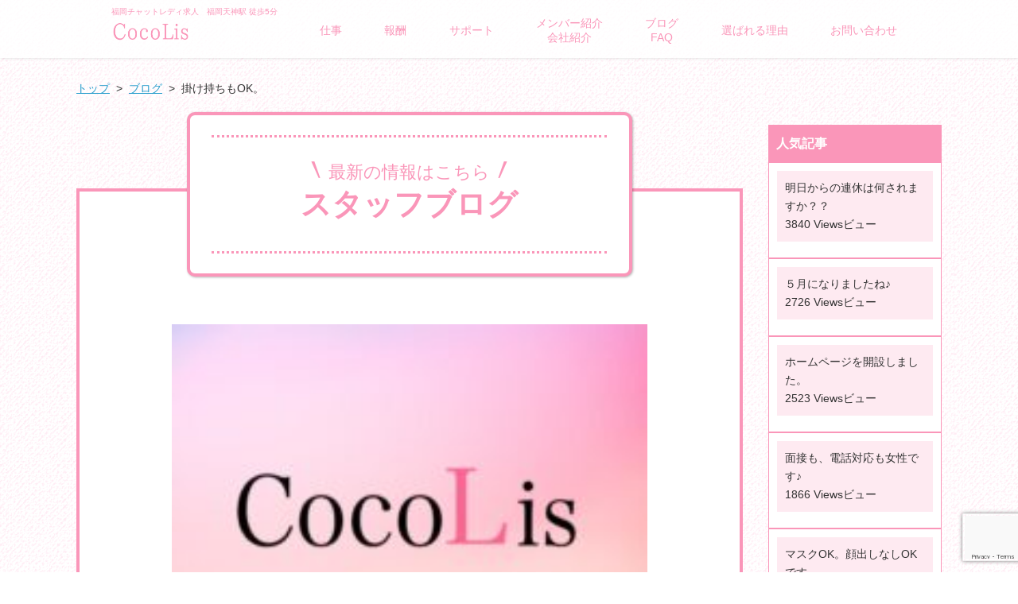

--- FILE ---
content_type: text/html; charset=UTF-8
request_url: https://cocolis.xyz/blog/%E6%8E%9B%E3%81%91%E6%8C%81%E3%81%A1%E3%82%82ok%E3%80%82/
body_size: 12674
content:
<!DOCTYPE html>
<html lang="ja">
<head>
  <!-- Global site tag (gtag.js) - Google Analytics -->
  <script async src="https://www.googletagmanager.com/gtag/js?id=G-SJN6TVJ5H7"></script>
  <script>
    window.dataLayer = window.dataLayer || [];
    function gtag(){dataLayer.push(arguments);}
    gtag('js', new Date());

    gtag('config', 'G-SJN6TVJ5H7');
  </script>
  <!-- Google Tag Manager -->
  <script>(function(w,d,s,l,i){w[l]=w[l]||[];w[l].push({'gtm.start':
  new Date().getTime(),event:'gtm.js'});var f=d.getElementsByTagName(s)[0],
  j=d.createElement(s),dl=l!='dataLayer'?'&l='+l:'';j.async=true;j.src=
  'https://www.googletagmanager.com/gtm.js?id='+i+dl;f.parentNode.insertBefore(j,f);
  })(window,document,'script','dataLayer','GTM-K2R4HFN');</script>
  <!-- End Google Tag Manager -->

  <meta charset="utf-8">
  <meta name="format-detection" content="telephone=no">
  <meta name="viewport" content="width=device-width, initial-scale=1.0">
  <meta http-equiv="X-UA-Compatible" content="IE=edge">


  <!-- css全般 -->
  <link href="https://cocolis.xyz/wp-content/themes/httpdocs/style.css?ver=1769791606" rel="stylesheet" type="text/css">
    <link href="https://cocolis.xyz/wp-content/themes/httpdocs/other.css?ver=1769791606" rel="stylesheet" type="text/css">
    <link rel="stylesheet" href="https://cocolis.xyz/wp-content/themes/httpdocs/assets/css/flexboxgrid.min.css" type="text/css">
  <link href="https://cocolis.xyz/wp-content/themes/httpdocs/assets/css/all.css?ver=1769791606" rel="stylesheet">

  <!-- favicon -->
  <link rel='icon' href='https://cocolis.xyz/wp-content/themes/httpdocs/assets/img/fav.ico'>

  <!-- slick 読み込み -->
  <link rel="stylesheet" type="text/css" href="https://cocolis.xyz/wp-content/themes/httpdocs/assets/lib/slick/slick.css"/>
  <link rel="stylesheet" type="text/css" href="https://cocolis.xyz/wp-content/themes/httpdocs/assets/lib/slick/slick-theme.css"/>

  
		<!-- All in One SEO 4.3.4.1 - aioseo.com -->
		<title>掛け持ちもOK。 - CocoLis</title>
		<meta name="description" content="こんにちは マネージャーあきです。 昨日は大雨でまったく 皆既月食、スーパームーン" />
		<meta name="robots" content="max-image-preview:large" />
		<link rel="canonical" href="https://cocolis.xyz/blog/%e6%8e%9b%e3%81%91%e6%8c%81%e3%81%a1%e3%82%82ok%e3%80%82/" />
		<meta name="generator" content="All in One SEO (AIOSEO) 4.3.4.1 " />
		<meta property="og:locale" content="ja_JP" />
		<meta property="og:site_name" content="CocoLis - 福岡チャットレディ求人　福岡天神駅 徒歩5分" />
		<meta property="og:type" content="article" />
		<meta property="og:title" content="掛け持ちもOK。 - CocoLis" />
		<meta property="og:description" content="こんにちは マネージャーあきです。 昨日は大雨でまったく 皆既月食、スーパームーン" />
		<meta property="og:url" content="https://cocolis.xyz/blog/%e6%8e%9b%e3%81%91%e6%8c%81%e3%81%a1%e3%82%82ok%e3%80%82/" />
		<meta property="article:published_time" content="2021-05-27T07:44:57+00:00" />
		<meta property="article:modified_time" content="2021-05-27T07:44:57+00:00" />
		<meta name="twitter:card" content="summary" />
		<meta name="twitter:title" content="掛け持ちもOK。 - CocoLis" />
		<meta name="twitter:description" content="こんにちは マネージャーあきです。 昨日は大雨でまったく 皆既月食、スーパームーン" />
		<script type="application/ld+json" class="aioseo-schema">
			{"@context":"https:\/\/schema.org","@graph":[{"@type":"BlogPosting","@id":"https:\/\/cocolis.xyz\/blog\/%e6%8e%9b%e3%81%91%e6%8c%81%e3%81%a1%e3%82%82ok%e3%80%82\/#blogposting","name":"\u639b\u3051\u6301\u3061\u3082OK\u3002 - CocoLis","headline":"\u639b\u3051\u6301\u3061\u3082OK\u3002","author":{"@id":"https:\/\/cocolis.xyz\/author\/cocolis\/#author"},"publisher":{"@id":"https:\/\/cocolis.xyz\/#organization"},"image":{"@type":"ImageObject","url":"https:\/\/cocolis.xyz\/wp-content\/uploads\/2021\/05\/image_6483441-4.jpg","width":1585,"height":1057},"datePublished":"2021-05-27T07:44:57+09:00","dateModified":"2021-05-27T07:44:57+09:00","inLanguage":"ja","mainEntityOfPage":{"@id":"https:\/\/cocolis.xyz\/blog\/%e6%8e%9b%e3%81%91%e6%8c%81%e3%81%a1%e3%82%82ok%e3%80%82\/#webpage"},"isPartOf":{"@id":"https:\/\/cocolis.xyz\/blog\/%e6%8e%9b%e3%81%91%e6%8c%81%e3%81%a1%e3%82%82ok%e3%80%82\/#webpage"},"articleSection":"\u30d6\u30ed\u30b0"},{"@type":"BreadcrumbList","@id":"https:\/\/cocolis.xyz\/blog\/%e6%8e%9b%e3%81%91%e6%8c%81%e3%81%a1%e3%82%82ok%e3%80%82\/#breadcrumblist","itemListElement":[{"@type":"ListItem","@id":"https:\/\/cocolis.xyz\/#listItem","position":1,"item":{"@type":"WebPage","@id":"https:\/\/cocolis.xyz\/","name":"\u30db\u30fc\u30e0","description":"\u798f\u5ca1\u30c1\u30e3\u30c3\u30c8\u30ec\u30c7\u30a3\u6c42\u4eba \u798f\u5ca1\u5929\u795e\u99c5 \u5f92\u6b695\u5206","url":"https:\/\/cocolis.xyz\/"},"nextItem":"https:\/\/cocolis.xyz\/blog\/#listItem"},{"@type":"ListItem","@id":"https:\/\/cocolis.xyz\/blog\/#listItem","position":2,"item":{"@type":"WebPage","@id":"https:\/\/cocolis.xyz\/blog\/","name":"\u30d6\u30ed\u30b0","description":"\u3053\u3093\u306b\u3061\u306f \u30de\u30cd\u30fc\u30b8\u30e3\u30fc\u3042\u304d\u3067\u3059\u3002 \u6628\u65e5\u306f\u5927\u96e8\u3067\u307e\u3063\u305f\u304f \u7686\u65e2\u6708\u98df\u3001\u30b9\u30fc\u30d1\u30fc\u30e0\u30fc\u30f3","url":"https:\/\/cocolis.xyz\/blog\/"},"nextItem":"https:\/\/cocolis.xyz\/blog\/%e6%8e%9b%e3%81%91%e6%8c%81%e3%81%a1%e3%82%82ok%e3%80%82\/#listItem","previousItem":"https:\/\/cocolis.xyz\/#listItem"},{"@type":"ListItem","@id":"https:\/\/cocolis.xyz\/blog\/%e6%8e%9b%e3%81%91%e6%8c%81%e3%81%a1%e3%82%82ok%e3%80%82\/#listItem","position":3,"item":{"@type":"WebPage","@id":"https:\/\/cocolis.xyz\/blog\/%e6%8e%9b%e3%81%91%e6%8c%81%e3%81%a1%e3%82%82ok%e3%80%82\/","name":"\u639b\u3051\u6301\u3061\u3082OK\u3002","description":"\u3053\u3093\u306b\u3061\u306f \u30de\u30cd\u30fc\u30b8\u30e3\u30fc\u3042\u304d\u3067\u3059\u3002 \u6628\u65e5\u306f\u5927\u96e8\u3067\u307e\u3063\u305f\u304f \u7686\u65e2\u6708\u98df\u3001\u30b9\u30fc\u30d1\u30fc\u30e0\u30fc\u30f3","url":"https:\/\/cocolis.xyz\/blog\/%e6%8e%9b%e3%81%91%e6%8c%81%e3%81%a1%e3%82%82ok%e3%80%82\/"},"previousItem":"https:\/\/cocolis.xyz\/blog\/#listItem"}]},{"@type":"Organization","@id":"https:\/\/cocolis.xyz\/#organization","name":"CocoLis","url":"https:\/\/cocolis.xyz\/"},{"@type":"Person","@id":"https:\/\/cocolis.xyz\/author\/cocolis\/#author","url":"https:\/\/cocolis.xyz\/author\/cocolis\/","name":"cocolis","image":{"@type":"ImageObject","@id":"https:\/\/cocolis.xyz\/blog\/%e6%8e%9b%e3%81%91%e6%8c%81%e3%81%a1%e3%82%82ok%e3%80%82\/#authorImage","url":"https:\/\/secure.gravatar.com\/avatar\/935812a95a3fca754a699a5dcdc0c238e00670d1d2a61d1fa07ab797ff6f0378?s=96&d=mm&r=g","width":96,"height":96,"caption":"cocolis"}},{"@type":"WebPage","@id":"https:\/\/cocolis.xyz\/blog\/%e6%8e%9b%e3%81%91%e6%8c%81%e3%81%a1%e3%82%82ok%e3%80%82\/#webpage","url":"https:\/\/cocolis.xyz\/blog\/%e6%8e%9b%e3%81%91%e6%8c%81%e3%81%a1%e3%82%82ok%e3%80%82\/","name":"\u639b\u3051\u6301\u3061\u3082OK\u3002 - CocoLis","description":"\u3053\u3093\u306b\u3061\u306f \u30de\u30cd\u30fc\u30b8\u30e3\u30fc\u3042\u304d\u3067\u3059\u3002 \u6628\u65e5\u306f\u5927\u96e8\u3067\u307e\u3063\u305f\u304f \u7686\u65e2\u6708\u98df\u3001\u30b9\u30fc\u30d1\u30fc\u30e0\u30fc\u30f3","inLanguage":"ja","isPartOf":{"@id":"https:\/\/cocolis.xyz\/#website"},"breadcrumb":{"@id":"https:\/\/cocolis.xyz\/blog\/%e6%8e%9b%e3%81%91%e6%8c%81%e3%81%a1%e3%82%82ok%e3%80%82\/#breadcrumblist"},"author":{"@id":"https:\/\/cocolis.xyz\/author\/cocolis\/#author"},"creator":{"@id":"https:\/\/cocolis.xyz\/author\/cocolis\/#author"},"image":{"@type":"ImageObject","url":"https:\/\/cocolis.xyz\/wp-content\/uploads\/2021\/05\/image_6483441-4.jpg","@id":"https:\/\/cocolis.xyz\/#mainImage","width":1585,"height":1057},"primaryImageOfPage":{"@id":"https:\/\/cocolis.xyz\/blog\/%e6%8e%9b%e3%81%91%e6%8c%81%e3%81%a1%e3%82%82ok%e3%80%82\/#mainImage"},"datePublished":"2021-05-27T07:44:57+09:00","dateModified":"2021-05-27T07:44:57+09:00"},{"@type":"WebSite","@id":"https:\/\/cocolis.xyz\/#website","url":"https:\/\/cocolis.xyz\/","name":"CocoLis","description":"\u798f\u5ca1\u30c1\u30e3\u30c3\u30c8\u30ec\u30c7\u30a3\u6c42\u4eba\u3000\u798f\u5ca1\u5929\u795e\u99c5 \u5f92\u6b695\u5206","inLanguage":"ja","publisher":{"@id":"https:\/\/cocolis.xyz\/#organization"}}]}
		</script>
		<!-- All in One SEO -->

<link rel="alternate" type="application/rss+xml" title="CocoLis &raquo; 掛け持ちもOK。 のコメントのフィード" href="https://cocolis.xyz/blog/%e6%8e%9b%e3%81%91%e6%8c%81%e3%81%a1%e3%82%82ok%e3%80%82/feed/" />
<link rel="alternate" title="oEmbed (JSON)" type="application/json+oembed" href="https://cocolis.xyz/wp-json/oembed/1.0/embed?url=https%3A%2F%2Fcocolis.xyz%2Fblog%2F%25e6%258e%259b%25e3%2581%2591%25e6%258c%2581%25e3%2581%25a1%25e3%2582%2582ok%25e3%2580%2582%2F" />
<link rel="alternate" title="oEmbed (XML)" type="text/xml+oembed" href="https://cocolis.xyz/wp-json/oembed/1.0/embed?url=https%3A%2F%2Fcocolis.xyz%2Fblog%2F%25e6%258e%259b%25e3%2581%2591%25e6%258c%2581%25e3%2581%25a1%25e3%2582%2582ok%25e3%2580%2582%2F&#038;format=xml" />
<style id='wp-img-auto-sizes-contain-inline-css' type='text/css'>
img:is([sizes=auto i],[sizes^="auto," i]){contain-intrinsic-size:3000px 1500px}
/*# sourceURL=wp-img-auto-sizes-contain-inline-css */
</style>
<style id='wp-block-library-inline-css' type='text/css'>
:root{--wp-block-synced-color:#7a00df;--wp-block-synced-color--rgb:122,0,223;--wp-bound-block-color:var(--wp-block-synced-color);--wp-editor-canvas-background:#ddd;--wp-admin-theme-color:#007cba;--wp-admin-theme-color--rgb:0,124,186;--wp-admin-theme-color-darker-10:#006ba1;--wp-admin-theme-color-darker-10--rgb:0,107,160.5;--wp-admin-theme-color-darker-20:#005a87;--wp-admin-theme-color-darker-20--rgb:0,90,135;--wp-admin-border-width-focus:2px}@media (min-resolution:192dpi){:root{--wp-admin-border-width-focus:1.5px}}.wp-element-button{cursor:pointer}:root .has-very-light-gray-background-color{background-color:#eee}:root .has-very-dark-gray-background-color{background-color:#313131}:root .has-very-light-gray-color{color:#eee}:root .has-very-dark-gray-color{color:#313131}:root .has-vivid-green-cyan-to-vivid-cyan-blue-gradient-background{background:linear-gradient(135deg,#00d084,#0693e3)}:root .has-purple-crush-gradient-background{background:linear-gradient(135deg,#34e2e4,#4721fb 50%,#ab1dfe)}:root .has-hazy-dawn-gradient-background{background:linear-gradient(135deg,#faaca8,#dad0ec)}:root .has-subdued-olive-gradient-background{background:linear-gradient(135deg,#fafae1,#67a671)}:root .has-atomic-cream-gradient-background{background:linear-gradient(135deg,#fdd79a,#004a59)}:root .has-nightshade-gradient-background{background:linear-gradient(135deg,#330968,#31cdcf)}:root .has-midnight-gradient-background{background:linear-gradient(135deg,#020381,#2874fc)}:root{--wp--preset--font-size--normal:16px;--wp--preset--font-size--huge:42px}.has-regular-font-size{font-size:1em}.has-larger-font-size{font-size:2.625em}.has-normal-font-size{font-size:var(--wp--preset--font-size--normal)}.has-huge-font-size{font-size:var(--wp--preset--font-size--huge)}.has-text-align-center{text-align:center}.has-text-align-left{text-align:left}.has-text-align-right{text-align:right}.has-fit-text{white-space:nowrap!important}#end-resizable-editor-section{display:none}.aligncenter{clear:both}.items-justified-left{justify-content:flex-start}.items-justified-center{justify-content:center}.items-justified-right{justify-content:flex-end}.items-justified-space-between{justify-content:space-between}.screen-reader-text{border:0;clip-path:inset(50%);height:1px;margin:-1px;overflow:hidden;padding:0;position:absolute;width:1px;word-wrap:normal!important}.screen-reader-text:focus{background-color:#ddd;clip-path:none;color:#444;display:block;font-size:1em;height:auto;left:5px;line-height:normal;padding:15px 23px 14px;text-decoration:none;top:5px;width:auto;z-index:100000}html :where(.has-border-color){border-style:solid}html :where([style*=border-top-color]){border-top-style:solid}html :where([style*=border-right-color]){border-right-style:solid}html :where([style*=border-bottom-color]){border-bottom-style:solid}html :where([style*=border-left-color]){border-left-style:solid}html :where([style*=border-width]){border-style:solid}html :where([style*=border-top-width]){border-top-style:solid}html :where([style*=border-right-width]){border-right-style:solid}html :where([style*=border-bottom-width]){border-bottom-style:solid}html :where([style*=border-left-width]){border-left-style:solid}html :where(img[class*=wp-image-]){height:auto;max-width:100%}:where(figure){margin:0 0 1em}html :where(.is-position-sticky){--wp-admin--admin-bar--position-offset:var(--wp-admin--admin-bar--height,0px)}@media screen and (max-width:600px){html :where(.is-position-sticky){--wp-admin--admin-bar--position-offset:0px}}

/*# sourceURL=wp-block-library-inline-css */
</style><style id='global-styles-inline-css' type='text/css'>
:root{--wp--preset--aspect-ratio--square: 1;--wp--preset--aspect-ratio--4-3: 4/3;--wp--preset--aspect-ratio--3-4: 3/4;--wp--preset--aspect-ratio--3-2: 3/2;--wp--preset--aspect-ratio--2-3: 2/3;--wp--preset--aspect-ratio--16-9: 16/9;--wp--preset--aspect-ratio--9-16: 9/16;--wp--preset--color--black: #000000;--wp--preset--color--cyan-bluish-gray: #abb8c3;--wp--preset--color--white: #ffffff;--wp--preset--color--pale-pink: #f78da7;--wp--preset--color--vivid-red: #cf2e2e;--wp--preset--color--luminous-vivid-orange: #ff6900;--wp--preset--color--luminous-vivid-amber: #fcb900;--wp--preset--color--light-green-cyan: #7bdcb5;--wp--preset--color--vivid-green-cyan: #00d084;--wp--preset--color--pale-cyan-blue: #8ed1fc;--wp--preset--color--vivid-cyan-blue: #0693e3;--wp--preset--color--vivid-purple: #9b51e0;--wp--preset--gradient--vivid-cyan-blue-to-vivid-purple: linear-gradient(135deg,rgb(6,147,227) 0%,rgb(155,81,224) 100%);--wp--preset--gradient--light-green-cyan-to-vivid-green-cyan: linear-gradient(135deg,rgb(122,220,180) 0%,rgb(0,208,130) 100%);--wp--preset--gradient--luminous-vivid-amber-to-luminous-vivid-orange: linear-gradient(135deg,rgb(252,185,0) 0%,rgb(255,105,0) 100%);--wp--preset--gradient--luminous-vivid-orange-to-vivid-red: linear-gradient(135deg,rgb(255,105,0) 0%,rgb(207,46,46) 100%);--wp--preset--gradient--very-light-gray-to-cyan-bluish-gray: linear-gradient(135deg,rgb(238,238,238) 0%,rgb(169,184,195) 100%);--wp--preset--gradient--cool-to-warm-spectrum: linear-gradient(135deg,rgb(74,234,220) 0%,rgb(151,120,209) 20%,rgb(207,42,186) 40%,rgb(238,44,130) 60%,rgb(251,105,98) 80%,rgb(254,248,76) 100%);--wp--preset--gradient--blush-light-purple: linear-gradient(135deg,rgb(255,206,236) 0%,rgb(152,150,240) 100%);--wp--preset--gradient--blush-bordeaux: linear-gradient(135deg,rgb(254,205,165) 0%,rgb(254,45,45) 50%,rgb(107,0,62) 100%);--wp--preset--gradient--luminous-dusk: linear-gradient(135deg,rgb(255,203,112) 0%,rgb(199,81,192) 50%,rgb(65,88,208) 100%);--wp--preset--gradient--pale-ocean: linear-gradient(135deg,rgb(255,245,203) 0%,rgb(182,227,212) 50%,rgb(51,167,181) 100%);--wp--preset--gradient--electric-grass: linear-gradient(135deg,rgb(202,248,128) 0%,rgb(113,206,126) 100%);--wp--preset--gradient--midnight: linear-gradient(135deg,rgb(2,3,129) 0%,rgb(40,116,252) 100%);--wp--preset--font-size--small: 13px;--wp--preset--font-size--medium: 20px;--wp--preset--font-size--large: 36px;--wp--preset--font-size--x-large: 42px;--wp--preset--spacing--20: 0.44rem;--wp--preset--spacing--30: 0.67rem;--wp--preset--spacing--40: 1rem;--wp--preset--spacing--50: 1.5rem;--wp--preset--spacing--60: 2.25rem;--wp--preset--spacing--70: 3.38rem;--wp--preset--spacing--80: 5.06rem;--wp--preset--shadow--natural: 6px 6px 9px rgba(0, 0, 0, 0.2);--wp--preset--shadow--deep: 12px 12px 50px rgba(0, 0, 0, 0.4);--wp--preset--shadow--sharp: 6px 6px 0px rgba(0, 0, 0, 0.2);--wp--preset--shadow--outlined: 6px 6px 0px -3px rgb(255, 255, 255), 6px 6px rgb(0, 0, 0);--wp--preset--shadow--crisp: 6px 6px 0px rgb(0, 0, 0);}:where(.is-layout-flex){gap: 0.5em;}:where(.is-layout-grid){gap: 0.5em;}body .is-layout-flex{display: flex;}.is-layout-flex{flex-wrap: wrap;align-items: center;}.is-layout-flex > :is(*, div){margin: 0;}body .is-layout-grid{display: grid;}.is-layout-grid > :is(*, div){margin: 0;}:where(.wp-block-columns.is-layout-flex){gap: 2em;}:where(.wp-block-columns.is-layout-grid){gap: 2em;}:where(.wp-block-post-template.is-layout-flex){gap: 1.25em;}:where(.wp-block-post-template.is-layout-grid){gap: 1.25em;}.has-black-color{color: var(--wp--preset--color--black) !important;}.has-cyan-bluish-gray-color{color: var(--wp--preset--color--cyan-bluish-gray) !important;}.has-white-color{color: var(--wp--preset--color--white) !important;}.has-pale-pink-color{color: var(--wp--preset--color--pale-pink) !important;}.has-vivid-red-color{color: var(--wp--preset--color--vivid-red) !important;}.has-luminous-vivid-orange-color{color: var(--wp--preset--color--luminous-vivid-orange) !important;}.has-luminous-vivid-amber-color{color: var(--wp--preset--color--luminous-vivid-amber) !important;}.has-light-green-cyan-color{color: var(--wp--preset--color--light-green-cyan) !important;}.has-vivid-green-cyan-color{color: var(--wp--preset--color--vivid-green-cyan) !important;}.has-pale-cyan-blue-color{color: var(--wp--preset--color--pale-cyan-blue) !important;}.has-vivid-cyan-blue-color{color: var(--wp--preset--color--vivid-cyan-blue) !important;}.has-vivid-purple-color{color: var(--wp--preset--color--vivid-purple) !important;}.has-black-background-color{background-color: var(--wp--preset--color--black) !important;}.has-cyan-bluish-gray-background-color{background-color: var(--wp--preset--color--cyan-bluish-gray) !important;}.has-white-background-color{background-color: var(--wp--preset--color--white) !important;}.has-pale-pink-background-color{background-color: var(--wp--preset--color--pale-pink) !important;}.has-vivid-red-background-color{background-color: var(--wp--preset--color--vivid-red) !important;}.has-luminous-vivid-orange-background-color{background-color: var(--wp--preset--color--luminous-vivid-orange) !important;}.has-luminous-vivid-amber-background-color{background-color: var(--wp--preset--color--luminous-vivid-amber) !important;}.has-light-green-cyan-background-color{background-color: var(--wp--preset--color--light-green-cyan) !important;}.has-vivid-green-cyan-background-color{background-color: var(--wp--preset--color--vivid-green-cyan) !important;}.has-pale-cyan-blue-background-color{background-color: var(--wp--preset--color--pale-cyan-blue) !important;}.has-vivid-cyan-blue-background-color{background-color: var(--wp--preset--color--vivid-cyan-blue) !important;}.has-vivid-purple-background-color{background-color: var(--wp--preset--color--vivid-purple) !important;}.has-black-border-color{border-color: var(--wp--preset--color--black) !important;}.has-cyan-bluish-gray-border-color{border-color: var(--wp--preset--color--cyan-bluish-gray) !important;}.has-white-border-color{border-color: var(--wp--preset--color--white) !important;}.has-pale-pink-border-color{border-color: var(--wp--preset--color--pale-pink) !important;}.has-vivid-red-border-color{border-color: var(--wp--preset--color--vivid-red) !important;}.has-luminous-vivid-orange-border-color{border-color: var(--wp--preset--color--luminous-vivid-orange) !important;}.has-luminous-vivid-amber-border-color{border-color: var(--wp--preset--color--luminous-vivid-amber) !important;}.has-light-green-cyan-border-color{border-color: var(--wp--preset--color--light-green-cyan) !important;}.has-vivid-green-cyan-border-color{border-color: var(--wp--preset--color--vivid-green-cyan) !important;}.has-pale-cyan-blue-border-color{border-color: var(--wp--preset--color--pale-cyan-blue) !important;}.has-vivid-cyan-blue-border-color{border-color: var(--wp--preset--color--vivid-cyan-blue) !important;}.has-vivid-purple-border-color{border-color: var(--wp--preset--color--vivid-purple) !important;}.has-vivid-cyan-blue-to-vivid-purple-gradient-background{background: var(--wp--preset--gradient--vivid-cyan-blue-to-vivid-purple) !important;}.has-light-green-cyan-to-vivid-green-cyan-gradient-background{background: var(--wp--preset--gradient--light-green-cyan-to-vivid-green-cyan) !important;}.has-luminous-vivid-amber-to-luminous-vivid-orange-gradient-background{background: var(--wp--preset--gradient--luminous-vivid-amber-to-luminous-vivid-orange) !important;}.has-luminous-vivid-orange-to-vivid-red-gradient-background{background: var(--wp--preset--gradient--luminous-vivid-orange-to-vivid-red) !important;}.has-very-light-gray-to-cyan-bluish-gray-gradient-background{background: var(--wp--preset--gradient--very-light-gray-to-cyan-bluish-gray) !important;}.has-cool-to-warm-spectrum-gradient-background{background: var(--wp--preset--gradient--cool-to-warm-spectrum) !important;}.has-blush-light-purple-gradient-background{background: var(--wp--preset--gradient--blush-light-purple) !important;}.has-blush-bordeaux-gradient-background{background: var(--wp--preset--gradient--blush-bordeaux) !important;}.has-luminous-dusk-gradient-background{background: var(--wp--preset--gradient--luminous-dusk) !important;}.has-pale-ocean-gradient-background{background: var(--wp--preset--gradient--pale-ocean) !important;}.has-electric-grass-gradient-background{background: var(--wp--preset--gradient--electric-grass) !important;}.has-midnight-gradient-background{background: var(--wp--preset--gradient--midnight) !important;}.has-small-font-size{font-size: var(--wp--preset--font-size--small) !important;}.has-medium-font-size{font-size: var(--wp--preset--font-size--medium) !important;}.has-large-font-size{font-size: var(--wp--preset--font-size--large) !important;}.has-x-large-font-size{font-size: var(--wp--preset--font-size--x-large) !important;}
/*# sourceURL=global-styles-inline-css */
</style>

<style id='classic-theme-styles-inline-css' type='text/css'>
/*! This file is auto-generated */
.wp-block-button__link{color:#fff;background-color:#32373c;border-radius:9999px;box-shadow:none;text-decoration:none;padding:calc(.667em + 2px) calc(1.333em + 2px);font-size:1.125em}.wp-block-file__button{background:#32373c;color:#fff;text-decoration:none}
/*# sourceURL=/wp-includes/css/classic-themes.min.css */
</style>
<link rel='stylesheet' id='contact-form-7-css' href='https://cocolis.xyz/wp-content/plugins/contact-form-7/includes/css/styles.css?ver=5.7.5.1' type='text/css' media='all' />
<link rel='stylesheet' id='wp-pagenavi-css' href='https://cocolis.xyz/wp-content/plugins/wp-pagenavi/pagenavi-css.css?ver=2.70' type='text/css' media='all' />
<link rel="https://api.w.org/" href="https://cocolis.xyz/wp-json/" /><link rel="alternate" title="JSON" type="application/json" href="https://cocolis.xyz/wp-json/wp/v2/posts/196" /><link rel="EditURI" type="application/rsd+xml" title="RSD" href="https://cocolis.xyz/xmlrpc.php?rsd" />
<meta name="generator" content="WordPress 6.9" />
<link rel='shortlink' href='https://cocolis.xyz/?p=196' />

  <meta name="google-site-verification" content="aTXsjHCviPgiTJB0H7dI6ezML1t6Iovz2C1aKTGqDo8" />
</head>
	
<body class="">
  <!-- Google Tag Manager (noscript) -->
<noscript><iframe src="https://www.googletagmanager.com/ns.html?id=GTM-K2R4HFN"
height="0" width="0" style="display:none;visibility:hidden"></iframe></noscript>
<!-- End Google Tag Manager (noscript) -->
<div id="wrapper">
<div class="no-gutter"><!-- container-fluid   -->
  <div class="mainvisual">
        <div class="mainvisual-gnav">
      <div class="head-gnav"> 
        <!-- PC 下層ページ用 -->
        <header>
                    <p class="headTitle">福岡チャットレディ求人　福岡天神駅 徒歩5分</p>
                    
          <div class="main-gnav-set">
            <!-- <div class="low-main-gnav"> -->
            <div class="row between-xs middle-xs">
              <div class="logo"> <a class="pink-color" href="https://cocolis.xyz/">/">GLAMOROUS BRAND</a> </div>
              <div class="low-links">
                <div class="row middle-xs end-xs">
                  <nav class="g-nav">
                    <ul class="g-nav-menu">
                      <li class="item mega-nav">
                        <a>仕事</a>
                        <div class="mega-nav-box">
                          <ul class="mega-nav-ul">
                            <li><a href="/work">お仕事内容</a></li>
                            <li><a href="/environ">快適な環境</a></li>
                            <li><a href="/many-benefits">たくさんのメリット</a></li>
                          </ul>
                        </div>
                      </li>
                      <li class="item mega-nav">
                        <a>報酬</a>
                        <div class="mega-nav-box">
                          <ul class="mega-nav-ul">
                            <li><a href="/reward">報酬について</a></li>
                            <li><a href="/treat">充実の待遇</a></li>
                          </ul>
                        </div>
                      </li>
                      <li class="item mega-nav">
                        <a>サポート</a>
                        <div class="mega-nav-box">
                          <ul class="mega-nav-ul">
                            <li><a href="/staff">サポートスタッフ</a></li>
                            <li><a href="/fullsupport">万全のサポート体制</a></li>
                          </ul>
                        </div>
                      </li>
                      <li class="item mega-nav">
                        <a>メンバー紹介<br>会社紹介</a>
                        <div class="mega-nav-box">
                          <ul class="mega-nav-ul">
                            <li><a href="/popular">人気の女の子</a></li>
                            <li><a href="/voice">女の子インタビュー動画</a></li>
                          </ul>
                        </div>
                      </li>
                      <li class="item mega-nav">
                        <a>ブログ<br>FAQ</a>
                        <div class="mega-nav-box">
                          <ul class="mega-nav-ul">
                            <li><a href="/blog">スタッフブログ</a></li>
                            <li><a href="/faq">よくある質問（FAQ）</a></li>
                          </ul>
                        </div>
                      </li>
                      <li class="item mega-nav">
                        <a>選ばれる理由</a>
                        <div class="mega-nav-box">
                          <ul class="mega-nav-ul">
                            <li><a href="/countermeasures">身バレ対策</a></li>
                            <li><a href="/comparison-others">他店との比較</a></li>
                            <li><a href="/choice-reason">CocoLisが選ばれる理由</a></li>
                          </ul>
                        </div>
                      </li>
                      <li class="item mega-nav">
                        <a>お問い合わせ</a>
                        <div class="mega-nav-box">
                          <ul class="mega-nav-ul">
                            <li><a href="/contact">面接応募</a></li>
                            <li><a href="https://gb-chat.com/" target="_blank" rel="noopener noreferrer">横浜店</a></li>
                            <li><a href="https://gb-livechat-agent.com/" target="_blank" rel="noopener noreferrer">代理店募集はこちら</a></li>
                            <li><a href="/privacy/">プライバシーポリシー</a></li>
                          </ul>
                        </div>
                      </li>
                    </ul>
                  </nav>
                </div>
              </div>
            </div>
          </div>
        </header>
      </div>
    </div>
    <div id="top-main-gnav" class="top-main-gnav">
      <div class="row between-xs middle-xs">
        <div class="logo"> <a class="pink-color" href="/">CocoLis</a></div>
        <div class="low-links">
          <div class="row middle-xs end-xs">
            <nav class="g-nav">
              <ul class="g-nav-menu">
                <li class="item"><a href="/treat">充実の待遇</a></li>
                <li class="item"><a href="/reward">報酬について</a></li>
                <li class="item"><a href="/fullsupport">万全の<br>
                  サポート体制</a></li>
                <li class="item"><a href="/voice">女の子<br>
                  たちの声</a></li>
                <li class="item"><a href="/staff">サポート<br>
                  スタッフ</a></li>
                <li class="item"><a href="/contact">お問い合わせ<br>
                  面接応募</a></li>
              </ul>
            </nav>
          </div>
        </div>
      </div>
    </div>
  </div>
</div>
<div class="sp-menu sponly">
  <div class="row between-xs">
    <div class="logo-box">
      <div class="logo-inner">
                  <p class="headTitleSp">福岡チャットレディ求人　福岡天神駅 徒歩5分</p>
          <a href="/"><img src="https://cocolis.xyz/wp-content/themes/httpdocs/assets/img/logo_sp.png" alt="CocoLisのロゴ"></a>
                </div>
      <!-- <p class="logo"> <a class="pink-color" href="/">LIVE PURE</a> </p> -->
      <!-- <div class="logo"> <a class="pink-color" href="/">LIVE PURE</a> </div> -->
    </div>
    <div class="low-button"> 
      <!-- ハンバーガーアイコン -->
      <div id="nav_toggle" class="sp-toggle">
        <div class="position">
          <div class="catch"> <span></span> <span></span> <span></span> </div>
        </div>
      </div>
      <!-- メニュー一覧 -->
      <div id="menu">
        <nav>
          <ul>
            <li class="item mega-nav">
              <a class="mega-nav-button">仕事</a>
              <div class="mega-nav-box">
                <ul class="mega-nav-ul">
                  <li><a href="/work">お仕事内容</a></li>
                  <li><a href="/environ">快適な環境</a></li>
                  <li><a href="/many-benefits">たくさんのメリット</a></li>
                </ul>
              </div>
            </li>
            <li class="item mega-nav">
              <a class="mega-nav-button">報酬</a>
              <div class="mega-nav-box">
                <ul class="mega-nav-ul">
                  <li><a href="/reward">報酬について</a></li>
                  <li><a href="/treat">充実の待遇</a></li>
                </ul>
              </div>
            </li>
            <li class="item mega-nav">
              <a class="mega-nav-button">サポート</a>
              <div class="mega-nav-box">
                <ul class="mega-nav-ul">
                  <li><a href="/staff">サポートスタッフ</a></li>
                  <li><a href="/fullsupport">万全のサポート体制</a></li>
                </ul>
              </div>
            </li>
            <li class="item mega-nav">
              <a class="mega-nav-button">メンバー紹介</a>
              <div class="mega-nav-box">
                <ul class="mega-nav-ul">
                  <li><a href="/popular">人気の女の子</a></li>
                  <li><a href="/voice">女の子インタビュー動画</a></li>
                </ul>
              </div>
            </li>
            <li class="item mega-nav">
              <a class="mega-nav-button">ブログFAQ</a>
              <div class="mega-nav-box">
                <ul class="mega-nav-ul">
                  <li><a href="/blog">スタッフブログ</a></li>
                  <li><a href="/faq">よくある質問（FAQ）</a></li>
                </ul>
              </div>
            </li>
            <li class="item mega-nav">
              <a class="mega-nav-button">選ばれる理由</a>
              <div class="mega-nav-box">
                <ul class="mega-nav-ul">
                  <li><a href="/countermeasures">身バレ対策</a></li>
                  <li><a href="/comparison-others">他店との比較</a></li>
                  <li><a href="/choice-reason">CocoLisが選ばれる理由</a></li>
                </ul>
              </div>
            </li>
            <li class="item mega-nav">
              <a class="mega-nav-button">お問い合わせ</a>
              <div class="mega-nav-box">
                <ul class="mega-nav-ul">
                  <li><a href="/contact">面接応募</a></li>
                  <li><a href="https://gb-chat.com/" target="_blank" rel="noopener noreferrer">横浜店</a></li>
                  <li><a href="https://gb-livechat-agent.com/" target="_blank" rel="noopener noreferrer">代理店募集はこちら</a></li>
                  <li><a href="/privacy/">プライバシーポリシー</a></li>
                </ul>
              </div>
            </li>
          </ul>
        </nav>
      </div>
    </div>
  </div>
</div><div class="container-wrap">
  <div class="low-container">
    <div class="low-wrapper">
      <div class="news-container blog-container low-page">
        <div class="news-section blog-section tow-section row top-xs">
          <div id="breadcrumbs" ><ul><li class="breadcrumb-top" itemscope itemtype="http://data-vocabulary.org/Breadcrumb"><a href="https://cocolis.xyz/" itemprop="url"><span itemprop="title">トップ</span></a></li><li>&nbsp; > &nbsp;</li><li itemscope itemtype="http://data-vocabulary.org/Breadcrumb"><a href="https://cocolis.xyz/category/blog/" itemprop="url"><span itemprop="title">ブログ</span></a></li><li>&nbsp; > &nbsp;</li><li>掛け持ちもOK。</li></ul></div>          <div class="box-one-set">
            <div class="low-title">
                <div class="in-box">
                  <div class="balloon">最新の情報はこちら</div>
                  <div class="main">スタッフブログ</div>
                </div>
              </div>
            <div class="box-one-inner">
              <div class="news-list">
                <div class="box">
                                      <div class="thumb">
                                                  <div class="imgBox"><img width="220" height="165" src="https://cocolis.xyz/wp-content/uploads/2021/05/image_6483441-4-220x165.jpg" class="attachment-post-thumbnail size-post-thumbnail wp-post-image" alt="" decoding="async" /></div>
                                            </div>
                  <div class="title-box"><h1>掛け持ちもOK。</h1></div>
                  <div class="detail-box">
                    <p style="text-align: center;">こんにちは</p>
<p>&nbsp;</p>
<p style="text-align: center;">マネージャーあきです。</p>
<p>&nbsp;</p>
<p style="text-align: center;">昨日は大雨でまったく　皆既月食、スーパームーン</p>
<p>&nbsp;</p>
<p style="text-align: center;">見れませんでした</p>
<p>&nbsp;</p>
<p style="text-align: center;">見てる県もあったみたいで羨ましいです(*^▽^*)</p>
<p>&nbsp;</p>
<p style="text-align: center;">次は１２年後らしいので、その時は絶対みたいな～♪</p>
<p>&nbsp;</p>
<p style="text-align: center;">さて、５月ももう終わりますね</p>
<p>&nbsp;</p>
<p style="text-align: center;">予定では今月末に解除だったのに、</p>
<p>&nbsp;</p>
<p style="text-align: center;">緊急事態宣言延長するみたいですね。６月２０日までらしい( ;∀;)</p>
<p>&nbsp;</p>
<p style="text-align: center;">なかなか前の生活には戻れませんね…</p>
<p>&nbsp;</p>
<p style="text-align: center;">お仕事減っちゃったり、職を失ったりされた方多いですよね</p>
<p>&nbsp;</p>
<h3 style="text-align: center;">CocoLisでは掛け持ち大丈夫ですし、</h3>
<p>&nbsp;</p>
<p style="text-align: center;">出勤減らしたり、時間短くなるようなことは</p>
<p>&nbsp;</p>
<p style="text-align: center;">一切ありませんよ♪</p>
<p>&nbsp;</p>
<h4 style="text-align: center;">空いた時間にお仕事できます(^^♪</h4>
<p>&nbsp;</p>
<h4 style="text-align: center;">しかも、１人１部屋なので、密になる心配もありません。</h4>
<p>&nbsp;</p>
<p style="text-align: center;">チャットのお仕事って何するの？とか</p>
<p>&nbsp;</p>
<p style="text-align: center;">大丈夫なんかな？とか不安な方</p>
<p>&nbsp;</p>
<p style="text-align: center;">いつでもご連絡ください。</p>
<p>&nbsp;</p>
<p style="text-align: center;">詳しい説明をさせていた出来ます♪</p>
<p>&nbsp;</p>
<p style="text-align: center;">ご連絡お待ちしておりますね・</p>
<p>&nbsp;</p>
<p style="text-align: center;">皆様素敵な１日をお過ごしくださいね♪</p>
<p>&nbsp;</p>
<p style="text-align: center;">（ホークスまた負けました。交流戦どうしたんだろう</p>
<p>&nbsp;</p>
<p style="text-align: center;">パリーグ弱い…　今日は笠谷投手頑張れ～）</p>
                  </div>
                                    <div class="news-single-pagenav">
                    <div class="time">
                      <div class="in-time">
                        2021.5.27                      </div>
                    </div>
                    <div class="pagenav">
                      <div class="sidelink row between-xs">
                        <div class="prev"><a href="https://cocolis.xyz/blog/%e7%9a%86%e6%97%a2%e6%9c%88%e9%a3%9f%e3%81%a8%e3%82%b9%e3%83%bc%e3%83%91%e3%83%bc%e3%83%a0%e3%83%bc%e3%83%b3%ef%bc%92%ef%bc%94%e5%b9%b4%e3%81%b6%e3%82%8a/" rel="prev">< 前の記事へ</a></div>
                        <div class="next"><a href="https://cocolis.xyz/blog/%e3%81%be%e3%81%9f%e3%81%be%e3%81%9f%e3%81%be%e3%81%9f%e5%ac%89%e3%81%97%e3%81%84%e3%83%8b%e3%83%a5%e3%83%bc%e3%82%b9%e2%99%aa/" rel="next">次の記事へ　></a>                        </div>
                      </div>
                    </div>
                  </div>
                </div>
              </div>
            </div>
          </div>
          <div class="sidebar">
            <!--Sidebar.php START------------------------------------------>
<!--  -->
  <!-- 人気記事一覧 -->
<div class="blog-sidebar right-content"><!--// RIGHT AREA -->
  <div class="widget-area">
    <ul>
            <li id="wpp-3" class="widget-container popular-posts">
        <h3>人気記事</h3>

                <ul class="wpp-list">
          <li>
            <a href="https://cocolis.xyz/blog/%e6%98%8e%e6%97%a5%e3%81%8b%e3%82%89%e3%81%ae%e9%80%a3%e4%bc%91%e3%81%af%e4%bd%95%e3%81%95%e3%82%8c%e3%81%be%e3%81%99%e3%81%8b%ef%bc%9f%ef%bc%9f/" title="明日からの連休は何されますか？？" class="wpp-post-title" target="_self">明日からの連休は何されますか？？</a>
             <span class="wpp-meta post-stats"><span class="wpp-views">3840 Viewsビュー</span></span>
          </li>
        </ul>
                <ul class="wpp-list">
          <li>
            <a href="https://cocolis.xyz/blog/%ef%bc%95%e6%9c%88%e3%81%ab%e3%81%aa%e3%82%8a%e3%81%be%e3%81%97%e3%81%9f%e3%81%ad%e2%99%aa/" title="５月になりましたね♪" class="wpp-post-title" target="_self">５月になりましたね♪</a>
             <span class="wpp-meta post-stats"><span class="wpp-views">2726 Viewsビュー</span></span>
          </li>
        </ul>
                <ul class="wpp-list">
          <li>
            <a href="https://cocolis.xyz/blog/hp-open/" title="ホームページを開設しました。" class="wpp-post-title" target="_self">ホームページを開設しました。</a>
             <span class="wpp-meta post-stats"><span class="wpp-views">2523 Viewsビュー</span></span>
          </li>
        </ul>
                <ul class="wpp-list">
          <li>
            <a href="https://cocolis.xyz/blog/%e9%9d%a2%e6%8e%a5%e3%82%82%e3%80%81%e9%9b%bb%e8%a9%b1%e5%af%be%e5%bf%9c%e3%82%82%e5%a5%b3%e6%80%a7%e3%81%a7%e3%81%99%e2%99%aa/" title="面接も、電話対応も女性です♪" class="wpp-post-title" target="_self">面接も、電話対応も女性です♪</a>
             <span class="wpp-meta post-stats"><span class="wpp-views">1866 Viewsビュー</span></span>
          </li>
        </ul>
                <ul class="wpp-list">
          <li>
            <a href="https://cocolis.xyz/blog/%e3%83%9e%e3%82%b9%e3%82%afok%e3%80%82%e9%a1%94%e5%87%ba%e3%81%97%e3%81%aa%e3%81%97ok%e3%81%a7%e3%81%99/" title="マスクOK。顔出しなしOKです" class="wpp-post-title" target="_self">マスクOK。顔出しなしOKです</a>
             <span class="wpp-meta post-stats"><span class="wpp-views">1852 Viewsビュー</span></span>
          </li>
        </ul>
                <ul class="wpp-list">
          <li>
            <a href="https://cocolis.xyz/blog/%e9%87%8e%e7%90%83%e3%82%b7%e3%83%bc%e3%82%ba%e3%83%b3%e3%81%af%e3%81%98%e3%81%be%e3%82%8a%e3%81%be%e3%81%97%e3%81%9f%ef%bd%9e%e2%99%aa/" title="野球シーズンはじまりました～♪" class="wpp-post-title" target="_self">野球シーズンはじまりました～♪</a>
             <span class="wpp-meta post-stats"><span class="wpp-views">1818 Viewsビュー</span></span>
          </li>
        </ul>
                <ul class="wpp-list">
          <li>
            <a href="https://cocolis.xyz/blog/%e6%a5%bd%e3%81%97%e3%81%8f%e3%81%8a%e4%bb%95%e4%ba%8b%e3%81%97%e3%81%be%e3%81%97%e3%82%87%e3%81%86%e2%99%aa/" title="楽しくお仕事しましょう♪" class="wpp-post-title" target="_self">楽しくお仕事しましょう♪</a>
             <span class="wpp-meta post-stats"><span class="wpp-views">1567 Viewsビュー</span></span>
          </li>
        </ul>
                <ul class="wpp-list">
          <li>
            <a href="https://cocolis.xyz/blog/%e3%82%b3%e3%83%ad%e3%83%8a%e3%81%a7%e3%82%82%e9%96%a2%e4%bf%82%e3%81%aa%e3%81%8f%e7%a8%bc%e3%81%92%e3%81%be%e3%81%99%e3%82%88%e2%99%aa/" title="コロナでも関係なく稼げますよ♪" class="wpp-post-title" target="_self">コロナでも関係なく稼げますよ♪</a>
             <span class="wpp-meta post-stats"><span class="wpp-views">1492 Viewsビュー</span></span>
          </li>
        </ul>
                <ul class="wpp-list">
          <li>
            <a href="https://cocolis.xyz/blog/%e3%81%82%e3%82%8a%e3%81%8c%e3%81%9f%e3%81%95/" title="ありがたさ" class="wpp-post-title" target="_self">ありがたさ</a>
             <span class="wpp-meta post-stats"><span class="wpp-views">1429 Viewsビュー</span></span>
          </li>
        </ul>
                <ul class="wpp-list">
          <li>
            <a href="https://cocolis.xyz/blog/%e3%81%8a%e5%bc%95%e8%b6%8a%e3%81%97%e3%81%ae%e5%ad%a3%e7%af%80%e3%81%a7%e3%81%99%e3%81%ad%e2%99%aa/" title="お引越しの季節ですね♪" class="wpp-post-title" target="_self">お引越しの季節ですね♪</a>
             <span class="wpp-meta post-stats"><span class="wpp-views">1366 Viewsビュー</span></span>
          </li>
        </ul>
        
      </li>
    </ul>
  </div>

  <!-- /.widget-area -->

  <!--  -->
</div>
<div style="clear:both;"></div>
<!--Sidebar.php -->
          </div>
        </div>
      </div>
    </div>
  </div>
</div>

<!--Footer.php-->

<aside>
  <h2>SNS</h2>
  <div class="sns-box">
    <ul>
      <!-- <li>
        <a class="tw" href="https://twitter.com/gb_ykhmchat" target="_blank" rel="nofollow">グラマラスブランド横浜<br>Twitter</a>
      </li> -->
      <li>
        <a class="ig" href="https://www.instagram.com/cocolis416/" target="_blank" rel="nofollow noopener">CocoLis<br>Instagram</a>
      </li>
    </ul>
  </div>
</aside>

<style>
  @media screen and (max-width: 767px) {
    .FeedHeader__root {
      display: none !important;
    }
    .FeedLayout__button {
      font-size: 12px;
    }
  }
  @media screen and (min-width: 768px) {
    .FeedHeader__left-container {
      opacity: 0 !important;
    }
  }
</style>


<div id="footer-menu" class="footer-contact">
  <div class="footer-contact-menu">
    <div class="row between-xs">
      <div class="mail-to btn-item">
        <a href="/contact">メールで応募</a>
      </div>
      <div class="line-to btn-item" style="cursor: pointer;">
        <a href="https://liff.line.me/1645278921-kWRPP32q?openerPlatform=native&openerKey=qrcode&accountId=053ajsmu" onclick="ga('send', 'event', 'click', 'line-tap'); return gtag_report_conversion('https://liff.line.me/1645278921-kWRPP32q?openerPlatform=native&openerKey=qrcode&accountId=053ajsmu')" title="LINEで簡単問い合わせ">LINEで応募</a>
      </div>
      <div class="tel-to btn-item">
        <a href="tel:08039622252" onclick="ga('send', 'event', 'click', 'tel-tap');  return gtag_report_conversion('tel:08039622252');" title="電話問い合わせ">電話で応募</a>
      </div>
    </div>
  </div>
</div>



<footer class="footer-wrapper" id="footer">
  <div class="container">
    <div class="custom-container">
      <!-- トップへ戻る -->
      <div id="page_top" class="topup">
        <a href="#">
          <picture class="thumb">
            <source srcset="https://cocolis.xyz/wp-content/themes/httpdocs/assets/img/top-btn_1x.png 1x, https://cocolis.xyz/wp-content/themes/httpdocs/assets/img/top-btn_2x.png 2x">
              <img src="https://cocolis.xyz/wp-content/themes/httpdocs/assets/img/top-btn_1x.png" alt="トップへ戻る">
          </picture>
        </a>
      </div>
      <div class="footer-nav">
        <div class="row">
          <div class="footer-box">
            <div class="footer-box-headline">
              <p>仕事</p>
            </div>
            <ul>
              <li><a href="/work">お仕事内容</a></li>
              <li><a href="/environ">快適な環境</a></li>
              <li><a href="/many-benefits">たくさんのメリット</a></li>
            </ul>
          </div>
          <div class="footer-box">
            <div class="footer-box-headline">
              <p>報酬</p>
            </div>
            <ul>
              <li><a href="/reward">報酬について</a></li>
              <li><a href="/treat">充実の待遇</a></li>
            </ul>
          </div>
          <div class="footer-box">
            <div class="footer-box-headline">
              <p>サポート</p>
            </div>
            <ul>
              <li><a href="/staff">サポートスタッフ</a></li>
              <li><a href="/fullsupport">万全のサポート体制</a></li>
            </ul>
          </div>
          <div class="footer-box">
            <div class="footer-box-headline">
              <p>メンバー紹介・会社紹介</p>
            </div>
            <ul>
              <li><a href="/popular">人気の女の子</a></li>
              <li><a href="/voice">女の子インタビュー動画</a></li>
            </ul>
          </div>
          <div class="footer-box">
            <div class="footer-box-headline">
              <p>ブログ / FAQ</p>
            </div>
            <ul>
              <li><a href="/blog">スタッフブログ</a></li>
              <li><a href="/faq">よくある質問（FAQ）</a></li>
            </ul>
          </div>
          <div class="footer-box">
            <div class="footer-box-headline">
              <p>選ばれる理由</p>
            </div>
            <ul>
              <li><a href="/comparison-others">他店との比較</a></li>
              <li><a href="/countermeasures">身バレ対策</a></li>
              <li><a href="/choice-reason">CocoLisが選ばれる理由</a></li>
            </ul>
          </div>
          <div class="footer-box">
            <div class="footer-box-headline">
              <p>お問い合わせ</p>
            </div>
            <ul>
              <li><a href="/contact">面接応募</a></li>
              <li><a href="https://gb-chat.com/">横浜店</a></li>
              <li><a href="https://gb-livechat-agent.com/" target="_blank" rel="noopener noreferrer">代理店募集はこちら</a></li>
              <li><a href="/privacy/">プライバシーポリシー</a></li>
            </ul>
          </div>
          <!--関連グループリンク-->
        </div>
      </div>
    </div>
  </div>
  <div class="copy">© 2021 CocoLis Co.,Ltd.</div>
</footer>
<script type="speculationrules">
{"prefetch":[{"source":"document","where":{"and":[{"href_matches":"/*"},{"not":{"href_matches":["/wp-*.php","/wp-admin/*","/wp-content/uploads/*","/wp-content/*","/wp-content/plugins/*","/wp-content/themes/httpdocs/*","/*\\?(.+)"]}},{"not":{"selector_matches":"a[rel~=\"nofollow\"]"}},{"not":{"selector_matches":".no-prefetch, .no-prefetch a"}}]},"eagerness":"conservative"}]}
</script>
<script>
document.addEventListener( 'wpcf7mailsent', function( event ) {
  location = 'https://cocolis.xyz/contact/thanks/'; /* 遷移先のURL */
}, false );
</script><script type="text/javascript" src="https://cocolis.xyz/wp-content/plugins/contact-form-7/includes/swv/js/index.js?ver=5.7.5.1" id="swv-js"></script>
<script type="text/javascript" id="contact-form-7-js-extra">
/* <![CDATA[ */
var wpcf7 = {"api":{"root":"https://cocolis.xyz/wp-json/","namespace":"contact-form-7/v1"}};
//# sourceURL=contact-form-7-js-extra
/* ]]> */
</script>
<script type="text/javascript" src="https://cocolis.xyz/wp-content/plugins/contact-form-7/includes/js/index.js?ver=5.7.5.1" id="contact-form-7-js"></script>
<script type="text/javascript" src="https://www.google.com/recaptcha/api.js?render=6LeAAUwdAAAAAAqlzGP_AHHCIz4CzyilmNMLu_1r&amp;ver=3.0" id="google-recaptcha-js"></script>
<script type="text/javascript" src="https://cocolis.xyz/wp-includes/js/dist/vendor/wp-polyfill.min.js?ver=3.15.0" id="wp-polyfill-js"></script>
<script type="text/javascript" id="wpcf7-recaptcha-js-extra">
/* <![CDATA[ */
var wpcf7_recaptcha = {"sitekey":"6LeAAUwdAAAAAAqlzGP_AHHCIz4CzyilmNMLu_1r","actions":{"homepage":"homepage","contactform":"contactform"}};
//# sourceURL=wpcf7-recaptcha-js-extra
/* ]]> */
</script>
<script type="text/javascript" src="https://cocolis.xyz/wp-content/plugins/contact-form-7/modules/recaptcha/index.js?ver=5.7.5.1" id="wpcf7-recaptcha-js"></script>
</div>
<!-- 読み込み -->
<script src="https://cocolis.xyz/wp-content/themes/httpdocs/assets/js/jquery-1.12.1.min.js"></script>
<script src="https://maxcdn.bootstrapcdn.com/bootstrap/3.3.6/js/bootstrap.min.js"></script>
<!-- スクロールトップ用 -->
<script src="https://cocolis.xyz/wp-content/themes/httpdocs/assets/js/main.min.js"></script>
<script src="https://cocolis.xyz/wp-content/themes/httpdocs/assets/js/lazysizes.min.js"></script>
<script src="https://cocolis.xyz/wp-content/themes/httpdocs/assets/lib/slick/slick.min.js"></script>
<script>
  
  // JSでクリックしたら表示する仕様
  $('.mega-nav-button').click(function() {
    $(this).parent().toggleClass('openMenu');
  });
</script>
</body>
</html>


--- FILE ---
content_type: text/html; charset=utf-8
request_url: https://www.google.com/recaptcha/api2/anchor?ar=1&k=6LeAAUwdAAAAAAqlzGP_AHHCIz4CzyilmNMLu_1r&co=aHR0cHM6Ly9jb2NvbGlzLnh5ejo0NDM.&hl=en&v=N67nZn4AqZkNcbeMu4prBgzg&size=invisible&anchor-ms=20000&execute-ms=30000&cb=10f6ar8k9ntb
body_size: 48905
content:
<!DOCTYPE HTML><html dir="ltr" lang="en"><head><meta http-equiv="Content-Type" content="text/html; charset=UTF-8">
<meta http-equiv="X-UA-Compatible" content="IE=edge">
<title>reCAPTCHA</title>
<style type="text/css">
/* cyrillic-ext */
@font-face {
  font-family: 'Roboto';
  font-style: normal;
  font-weight: 400;
  font-stretch: 100%;
  src: url(//fonts.gstatic.com/s/roboto/v48/KFO7CnqEu92Fr1ME7kSn66aGLdTylUAMa3GUBHMdazTgWw.woff2) format('woff2');
  unicode-range: U+0460-052F, U+1C80-1C8A, U+20B4, U+2DE0-2DFF, U+A640-A69F, U+FE2E-FE2F;
}
/* cyrillic */
@font-face {
  font-family: 'Roboto';
  font-style: normal;
  font-weight: 400;
  font-stretch: 100%;
  src: url(//fonts.gstatic.com/s/roboto/v48/KFO7CnqEu92Fr1ME7kSn66aGLdTylUAMa3iUBHMdazTgWw.woff2) format('woff2');
  unicode-range: U+0301, U+0400-045F, U+0490-0491, U+04B0-04B1, U+2116;
}
/* greek-ext */
@font-face {
  font-family: 'Roboto';
  font-style: normal;
  font-weight: 400;
  font-stretch: 100%;
  src: url(//fonts.gstatic.com/s/roboto/v48/KFO7CnqEu92Fr1ME7kSn66aGLdTylUAMa3CUBHMdazTgWw.woff2) format('woff2');
  unicode-range: U+1F00-1FFF;
}
/* greek */
@font-face {
  font-family: 'Roboto';
  font-style: normal;
  font-weight: 400;
  font-stretch: 100%;
  src: url(//fonts.gstatic.com/s/roboto/v48/KFO7CnqEu92Fr1ME7kSn66aGLdTylUAMa3-UBHMdazTgWw.woff2) format('woff2');
  unicode-range: U+0370-0377, U+037A-037F, U+0384-038A, U+038C, U+038E-03A1, U+03A3-03FF;
}
/* math */
@font-face {
  font-family: 'Roboto';
  font-style: normal;
  font-weight: 400;
  font-stretch: 100%;
  src: url(//fonts.gstatic.com/s/roboto/v48/KFO7CnqEu92Fr1ME7kSn66aGLdTylUAMawCUBHMdazTgWw.woff2) format('woff2');
  unicode-range: U+0302-0303, U+0305, U+0307-0308, U+0310, U+0312, U+0315, U+031A, U+0326-0327, U+032C, U+032F-0330, U+0332-0333, U+0338, U+033A, U+0346, U+034D, U+0391-03A1, U+03A3-03A9, U+03B1-03C9, U+03D1, U+03D5-03D6, U+03F0-03F1, U+03F4-03F5, U+2016-2017, U+2034-2038, U+203C, U+2040, U+2043, U+2047, U+2050, U+2057, U+205F, U+2070-2071, U+2074-208E, U+2090-209C, U+20D0-20DC, U+20E1, U+20E5-20EF, U+2100-2112, U+2114-2115, U+2117-2121, U+2123-214F, U+2190, U+2192, U+2194-21AE, U+21B0-21E5, U+21F1-21F2, U+21F4-2211, U+2213-2214, U+2216-22FF, U+2308-230B, U+2310, U+2319, U+231C-2321, U+2336-237A, U+237C, U+2395, U+239B-23B7, U+23D0, U+23DC-23E1, U+2474-2475, U+25AF, U+25B3, U+25B7, U+25BD, U+25C1, U+25CA, U+25CC, U+25FB, U+266D-266F, U+27C0-27FF, U+2900-2AFF, U+2B0E-2B11, U+2B30-2B4C, U+2BFE, U+3030, U+FF5B, U+FF5D, U+1D400-1D7FF, U+1EE00-1EEFF;
}
/* symbols */
@font-face {
  font-family: 'Roboto';
  font-style: normal;
  font-weight: 400;
  font-stretch: 100%;
  src: url(//fonts.gstatic.com/s/roboto/v48/KFO7CnqEu92Fr1ME7kSn66aGLdTylUAMaxKUBHMdazTgWw.woff2) format('woff2');
  unicode-range: U+0001-000C, U+000E-001F, U+007F-009F, U+20DD-20E0, U+20E2-20E4, U+2150-218F, U+2190, U+2192, U+2194-2199, U+21AF, U+21E6-21F0, U+21F3, U+2218-2219, U+2299, U+22C4-22C6, U+2300-243F, U+2440-244A, U+2460-24FF, U+25A0-27BF, U+2800-28FF, U+2921-2922, U+2981, U+29BF, U+29EB, U+2B00-2BFF, U+4DC0-4DFF, U+FFF9-FFFB, U+10140-1018E, U+10190-1019C, U+101A0, U+101D0-101FD, U+102E0-102FB, U+10E60-10E7E, U+1D2C0-1D2D3, U+1D2E0-1D37F, U+1F000-1F0FF, U+1F100-1F1AD, U+1F1E6-1F1FF, U+1F30D-1F30F, U+1F315, U+1F31C, U+1F31E, U+1F320-1F32C, U+1F336, U+1F378, U+1F37D, U+1F382, U+1F393-1F39F, U+1F3A7-1F3A8, U+1F3AC-1F3AF, U+1F3C2, U+1F3C4-1F3C6, U+1F3CA-1F3CE, U+1F3D4-1F3E0, U+1F3ED, U+1F3F1-1F3F3, U+1F3F5-1F3F7, U+1F408, U+1F415, U+1F41F, U+1F426, U+1F43F, U+1F441-1F442, U+1F444, U+1F446-1F449, U+1F44C-1F44E, U+1F453, U+1F46A, U+1F47D, U+1F4A3, U+1F4B0, U+1F4B3, U+1F4B9, U+1F4BB, U+1F4BF, U+1F4C8-1F4CB, U+1F4D6, U+1F4DA, U+1F4DF, U+1F4E3-1F4E6, U+1F4EA-1F4ED, U+1F4F7, U+1F4F9-1F4FB, U+1F4FD-1F4FE, U+1F503, U+1F507-1F50B, U+1F50D, U+1F512-1F513, U+1F53E-1F54A, U+1F54F-1F5FA, U+1F610, U+1F650-1F67F, U+1F687, U+1F68D, U+1F691, U+1F694, U+1F698, U+1F6AD, U+1F6B2, U+1F6B9-1F6BA, U+1F6BC, U+1F6C6-1F6CF, U+1F6D3-1F6D7, U+1F6E0-1F6EA, U+1F6F0-1F6F3, U+1F6F7-1F6FC, U+1F700-1F7FF, U+1F800-1F80B, U+1F810-1F847, U+1F850-1F859, U+1F860-1F887, U+1F890-1F8AD, U+1F8B0-1F8BB, U+1F8C0-1F8C1, U+1F900-1F90B, U+1F93B, U+1F946, U+1F984, U+1F996, U+1F9E9, U+1FA00-1FA6F, U+1FA70-1FA7C, U+1FA80-1FA89, U+1FA8F-1FAC6, U+1FACE-1FADC, U+1FADF-1FAE9, U+1FAF0-1FAF8, U+1FB00-1FBFF;
}
/* vietnamese */
@font-face {
  font-family: 'Roboto';
  font-style: normal;
  font-weight: 400;
  font-stretch: 100%;
  src: url(//fonts.gstatic.com/s/roboto/v48/KFO7CnqEu92Fr1ME7kSn66aGLdTylUAMa3OUBHMdazTgWw.woff2) format('woff2');
  unicode-range: U+0102-0103, U+0110-0111, U+0128-0129, U+0168-0169, U+01A0-01A1, U+01AF-01B0, U+0300-0301, U+0303-0304, U+0308-0309, U+0323, U+0329, U+1EA0-1EF9, U+20AB;
}
/* latin-ext */
@font-face {
  font-family: 'Roboto';
  font-style: normal;
  font-weight: 400;
  font-stretch: 100%;
  src: url(//fonts.gstatic.com/s/roboto/v48/KFO7CnqEu92Fr1ME7kSn66aGLdTylUAMa3KUBHMdazTgWw.woff2) format('woff2');
  unicode-range: U+0100-02BA, U+02BD-02C5, U+02C7-02CC, U+02CE-02D7, U+02DD-02FF, U+0304, U+0308, U+0329, U+1D00-1DBF, U+1E00-1E9F, U+1EF2-1EFF, U+2020, U+20A0-20AB, U+20AD-20C0, U+2113, U+2C60-2C7F, U+A720-A7FF;
}
/* latin */
@font-face {
  font-family: 'Roboto';
  font-style: normal;
  font-weight: 400;
  font-stretch: 100%;
  src: url(//fonts.gstatic.com/s/roboto/v48/KFO7CnqEu92Fr1ME7kSn66aGLdTylUAMa3yUBHMdazQ.woff2) format('woff2');
  unicode-range: U+0000-00FF, U+0131, U+0152-0153, U+02BB-02BC, U+02C6, U+02DA, U+02DC, U+0304, U+0308, U+0329, U+2000-206F, U+20AC, U+2122, U+2191, U+2193, U+2212, U+2215, U+FEFF, U+FFFD;
}
/* cyrillic-ext */
@font-face {
  font-family: 'Roboto';
  font-style: normal;
  font-weight: 500;
  font-stretch: 100%;
  src: url(//fonts.gstatic.com/s/roboto/v48/KFO7CnqEu92Fr1ME7kSn66aGLdTylUAMa3GUBHMdazTgWw.woff2) format('woff2');
  unicode-range: U+0460-052F, U+1C80-1C8A, U+20B4, U+2DE0-2DFF, U+A640-A69F, U+FE2E-FE2F;
}
/* cyrillic */
@font-face {
  font-family: 'Roboto';
  font-style: normal;
  font-weight: 500;
  font-stretch: 100%;
  src: url(//fonts.gstatic.com/s/roboto/v48/KFO7CnqEu92Fr1ME7kSn66aGLdTylUAMa3iUBHMdazTgWw.woff2) format('woff2');
  unicode-range: U+0301, U+0400-045F, U+0490-0491, U+04B0-04B1, U+2116;
}
/* greek-ext */
@font-face {
  font-family: 'Roboto';
  font-style: normal;
  font-weight: 500;
  font-stretch: 100%;
  src: url(//fonts.gstatic.com/s/roboto/v48/KFO7CnqEu92Fr1ME7kSn66aGLdTylUAMa3CUBHMdazTgWw.woff2) format('woff2');
  unicode-range: U+1F00-1FFF;
}
/* greek */
@font-face {
  font-family: 'Roboto';
  font-style: normal;
  font-weight: 500;
  font-stretch: 100%;
  src: url(//fonts.gstatic.com/s/roboto/v48/KFO7CnqEu92Fr1ME7kSn66aGLdTylUAMa3-UBHMdazTgWw.woff2) format('woff2');
  unicode-range: U+0370-0377, U+037A-037F, U+0384-038A, U+038C, U+038E-03A1, U+03A3-03FF;
}
/* math */
@font-face {
  font-family: 'Roboto';
  font-style: normal;
  font-weight: 500;
  font-stretch: 100%;
  src: url(//fonts.gstatic.com/s/roboto/v48/KFO7CnqEu92Fr1ME7kSn66aGLdTylUAMawCUBHMdazTgWw.woff2) format('woff2');
  unicode-range: U+0302-0303, U+0305, U+0307-0308, U+0310, U+0312, U+0315, U+031A, U+0326-0327, U+032C, U+032F-0330, U+0332-0333, U+0338, U+033A, U+0346, U+034D, U+0391-03A1, U+03A3-03A9, U+03B1-03C9, U+03D1, U+03D5-03D6, U+03F0-03F1, U+03F4-03F5, U+2016-2017, U+2034-2038, U+203C, U+2040, U+2043, U+2047, U+2050, U+2057, U+205F, U+2070-2071, U+2074-208E, U+2090-209C, U+20D0-20DC, U+20E1, U+20E5-20EF, U+2100-2112, U+2114-2115, U+2117-2121, U+2123-214F, U+2190, U+2192, U+2194-21AE, U+21B0-21E5, U+21F1-21F2, U+21F4-2211, U+2213-2214, U+2216-22FF, U+2308-230B, U+2310, U+2319, U+231C-2321, U+2336-237A, U+237C, U+2395, U+239B-23B7, U+23D0, U+23DC-23E1, U+2474-2475, U+25AF, U+25B3, U+25B7, U+25BD, U+25C1, U+25CA, U+25CC, U+25FB, U+266D-266F, U+27C0-27FF, U+2900-2AFF, U+2B0E-2B11, U+2B30-2B4C, U+2BFE, U+3030, U+FF5B, U+FF5D, U+1D400-1D7FF, U+1EE00-1EEFF;
}
/* symbols */
@font-face {
  font-family: 'Roboto';
  font-style: normal;
  font-weight: 500;
  font-stretch: 100%;
  src: url(//fonts.gstatic.com/s/roboto/v48/KFO7CnqEu92Fr1ME7kSn66aGLdTylUAMaxKUBHMdazTgWw.woff2) format('woff2');
  unicode-range: U+0001-000C, U+000E-001F, U+007F-009F, U+20DD-20E0, U+20E2-20E4, U+2150-218F, U+2190, U+2192, U+2194-2199, U+21AF, U+21E6-21F0, U+21F3, U+2218-2219, U+2299, U+22C4-22C6, U+2300-243F, U+2440-244A, U+2460-24FF, U+25A0-27BF, U+2800-28FF, U+2921-2922, U+2981, U+29BF, U+29EB, U+2B00-2BFF, U+4DC0-4DFF, U+FFF9-FFFB, U+10140-1018E, U+10190-1019C, U+101A0, U+101D0-101FD, U+102E0-102FB, U+10E60-10E7E, U+1D2C0-1D2D3, U+1D2E0-1D37F, U+1F000-1F0FF, U+1F100-1F1AD, U+1F1E6-1F1FF, U+1F30D-1F30F, U+1F315, U+1F31C, U+1F31E, U+1F320-1F32C, U+1F336, U+1F378, U+1F37D, U+1F382, U+1F393-1F39F, U+1F3A7-1F3A8, U+1F3AC-1F3AF, U+1F3C2, U+1F3C4-1F3C6, U+1F3CA-1F3CE, U+1F3D4-1F3E0, U+1F3ED, U+1F3F1-1F3F3, U+1F3F5-1F3F7, U+1F408, U+1F415, U+1F41F, U+1F426, U+1F43F, U+1F441-1F442, U+1F444, U+1F446-1F449, U+1F44C-1F44E, U+1F453, U+1F46A, U+1F47D, U+1F4A3, U+1F4B0, U+1F4B3, U+1F4B9, U+1F4BB, U+1F4BF, U+1F4C8-1F4CB, U+1F4D6, U+1F4DA, U+1F4DF, U+1F4E3-1F4E6, U+1F4EA-1F4ED, U+1F4F7, U+1F4F9-1F4FB, U+1F4FD-1F4FE, U+1F503, U+1F507-1F50B, U+1F50D, U+1F512-1F513, U+1F53E-1F54A, U+1F54F-1F5FA, U+1F610, U+1F650-1F67F, U+1F687, U+1F68D, U+1F691, U+1F694, U+1F698, U+1F6AD, U+1F6B2, U+1F6B9-1F6BA, U+1F6BC, U+1F6C6-1F6CF, U+1F6D3-1F6D7, U+1F6E0-1F6EA, U+1F6F0-1F6F3, U+1F6F7-1F6FC, U+1F700-1F7FF, U+1F800-1F80B, U+1F810-1F847, U+1F850-1F859, U+1F860-1F887, U+1F890-1F8AD, U+1F8B0-1F8BB, U+1F8C0-1F8C1, U+1F900-1F90B, U+1F93B, U+1F946, U+1F984, U+1F996, U+1F9E9, U+1FA00-1FA6F, U+1FA70-1FA7C, U+1FA80-1FA89, U+1FA8F-1FAC6, U+1FACE-1FADC, U+1FADF-1FAE9, U+1FAF0-1FAF8, U+1FB00-1FBFF;
}
/* vietnamese */
@font-face {
  font-family: 'Roboto';
  font-style: normal;
  font-weight: 500;
  font-stretch: 100%;
  src: url(//fonts.gstatic.com/s/roboto/v48/KFO7CnqEu92Fr1ME7kSn66aGLdTylUAMa3OUBHMdazTgWw.woff2) format('woff2');
  unicode-range: U+0102-0103, U+0110-0111, U+0128-0129, U+0168-0169, U+01A0-01A1, U+01AF-01B0, U+0300-0301, U+0303-0304, U+0308-0309, U+0323, U+0329, U+1EA0-1EF9, U+20AB;
}
/* latin-ext */
@font-face {
  font-family: 'Roboto';
  font-style: normal;
  font-weight: 500;
  font-stretch: 100%;
  src: url(//fonts.gstatic.com/s/roboto/v48/KFO7CnqEu92Fr1ME7kSn66aGLdTylUAMa3KUBHMdazTgWw.woff2) format('woff2');
  unicode-range: U+0100-02BA, U+02BD-02C5, U+02C7-02CC, U+02CE-02D7, U+02DD-02FF, U+0304, U+0308, U+0329, U+1D00-1DBF, U+1E00-1E9F, U+1EF2-1EFF, U+2020, U+20A0-20AB, U+20AD-20C0, U+2113, U+2C60-2C7F, U+A720-A7FF;
}
/* latin */
@font-face {
  font-family: 'Roboto';
  font-style: normal;
  font-weight: 500;
  font-stretch: 100%;
  src: url(//fonts.gstatic.com/s/roboto/v48/KFO7CnqEu92Fr1ME7kSn66aGLdTylUAMa3yUBHMdazQ.woff2) format('woff2');
  unicode-range: U+0000-00FF, U+0131, U+0152-0153, U+02BB-02BC, U+02C6, U+02DA, U+02DC, U+0304, U+0308, U+0329, U+2000-206F, U+20AC, U+2122, U+2191, U+2193, U+2212, U+2215, U+FEFF, U+FFFD;
}
/* cyrillic-ext */
@font-face {
  font-family: 'Roboto';
  font-style: normal;
  font-weight: 900;
  font-stretch: 100%;
  src: url(//fonts.gstatic.com/s/roboto/v48/KFO7CnqEu92Fr1ME7kSn66aGLdTylUAMa3GUBHMdazTgWw.woff2) format('woff2');
  unicode-range: U+0460-052F, U+1C80-1C8A, U+20B4, U+2DE0-2DFF, U+A640-A69F, U+FE2E-FE2F;
}
/* cyrillic */
@font-face {
  font-family: 'Roboto';
  font-style: normal;
  font-weight: 900;
  font-stretch: 100%;
  src: url(//fonts.gstatic.com/s/roboto/v48/KFO7CnqEu92Fr1ME7kSn66aGLdTylUAMa3iUBHMdazTgWw.woff2) format('woff2');
  unicode-range: U+0301, U+0400-045F, U+0490-0491, U+04B0-04B1, U+2116;
}
/* greek-ext */
@font-face {
  font-family: 'Roboto';
  font-style: normal;
  font-weight: 900;
  font-stretch: 100%;
  src: url(//fonts.gstatic.com/s/roboto/v48/KFO7CnqEu92Fr1ME7kSn66aGLdTylUAMa3CUBHMdazTgWw.woff2) format('woff2');
  unicode-range: U+1F00-1FFF;
}
/* greek */
@font-face {
  font-family: 'Roboto';
  font-style: normal;
  font-weight: 900;
  font-stretch: 100%;
  src: url(//fonts.gstatic.com/s/roboto/v48/KFO7CnqEu92Fr1ME7kSn66aGLdTylUAMa3-UBHMdazTgWw.woff2) format('woff2');
  unicode-range: U+0370-0377, U+037A-037F, U+0384-038A, U+038C, U+038E-03A1, U+03A3-03FF;
}
/* math */
@font-face {
  font-family: 'Roboto';
  font-style: normal;
  font-weight: 900;
  font-stretch: 100%;
  src: url(//fonts.gstatic.com/s/roboto/v48/KFO7CnqEu92Fr1ME7kSn66aGLdTylUAMawCUBHMdazTgWw.woff2) format('woff2');
  unicode-range: U+0302-0303, U+0305, U+0307-0308, U+0310, U+0312, U+0315, U+031A, U+0326-0327, U+032C, U+032F-0330, U+0332-0333, U+0338, U+033A, U+0346, U+034D, U+0391-03A1, U+03A3-03A9, U+03B1-03C9, U+03D1, U+03D5-03D6, U+03F0-03F1, U+03F4-03F5, U+2016-2017, U+2034-2038, U+203C, U+2040, U+2043, U+2047, U+2050, U+2057, U+205F, U+2070-2071, U+2074-208E, U+2090-209C, U+20D0-20DC, U+20E1, U+20E5-20EF, U+2100-2112, U+2114-2115, U+2117-2121, U+2123-214F, U+2190, U+2192, U+2194-21AE, U+21B0-21E5, U+21F1-21F2, U+21F4-2211, U+2213-2214, U+2216-22FF, U+2308-230B, U+2310, U+2319, U+231C-2321, U+2336-237A, U+237C, U+2395, U+239B-23B7, U+23D0, U+23DC-23E1, U+2474-2475, U+25AF, U+25B3, U+25B7, U+25BD, U+25C1, U+25CA, U+25CC, U+25FB, U+266D-266F, U+27C0-27FF, U+2900-2AFF, U+2B0E-2B11, U+2B30-2B4C, U+2BFE, U+3030, U+FF5B, U+FF5D, U+1D400-1D7FF, U+1EE00-1EEFF;
}
/* symbols */
@font-face {
  font-family: 'Roboto';
  font-style: normal;
  font-weight: 900;
  font-stretch: 100%;
  src: url(//fonts.gstatic.com/s/roboto/v48/KFO7CnqEu92Fr1ME7kSn66aGLdTylUAMaxKUBHMdazTgWw.woff2) format('woff2');
  unicode-range: U+0001-000C, U+000E-001F, U+007F-009F, U+20DD-20E0, U+20E2-20E4, U+2150-218F, U+2190, U+2192, U+2194-2199, U+21AF, U+21E6-21F0, U+21F3, U+2218-2219, U+2299, U+22C4-22C6, U+2300-243F, U+2440-244A, U+2460-24FF, U+25A0-27BF, U+2800-28FF, U+2921-2922, U+2981, U+29BF, U+29EB, U+2B00-2BFF, U+4DC0-4DFF, U+FFF9-FFFB, U+10140-1018E, U+10190-1019C, U+101A0, U+101D0-101FD, U+102E0-102FB, U+10E60-10E7E, U+1D2C0-1D2D3, U+1D2E0-1D37F, U+1F000-1F0FF, U+1F100-1F1AD, U+1F1E6-1F1FF, U+1F30D-1F30F, U+1F315, U+1F31C, U+1F31E, U+1F320-1F32C, U+1F336, U+1F378, U+1F37D, U+1F382, U+1F393-1F39F, U+1F3A7-1F3A8, U+1F3AC-1F3AF, U+1F3C2, U+1F3C4-1F3C6, U+1F3CA-1F3CE, U+1F3D4-1F3E0, U+1F3ED, U+1F3F1-1F3F3, U+1F3F5-1F3F7, U+1F408, U+1F415, U+1F41F, U+1F426, U+1F43F, U+1F441-1F442, U+1F444, U+1F446-1F449, U+1F44C-1F44E, U+1F453, U+1F46A, U+1F47D, U+1F4A3, U+1F4B0, U+1F4B3, U+1F4B9, U+1F4BB, U+1F4BF, U+1F4C8-1F4CB, U+1F4D6, U+1F4DA, U+1F4DF, U+1F4E3-1F4E6, U+1F4EA-1F4ED, U+1F4F7, U+1F4F9-1F4FB, U+1F4FD-1F4FE, U+1F503, U+1F507-1F50B, U+1F50D, U+1F512-1F513, U+1F53E-1F54A, U+1F54F-1F5FA, U+1F610, U+1F650-1F67F, U+1F687, U+1F68D, U+1F691, U+1F694, U+1F698, U+1F6AD, U+1F6B2, U+1F6B9-1F6BA, U+1F6BC, U+1F6C6-1F6CF, U+1F6D3-1F6D7, U+1F6E0-1F6EA, U+1F6F0-1F6F3, U+1F6F7-1F6FC, U+1F700-1F7FF, U+1F800-1F80B, U+1F810-1F847, U+1F850-1F859, U+1F860-1F887, U+1F890-1F8AD, U+1F8B0-1F8BB, U+1F8C0-1F8C1, U+1F900-1F90B, U+1F93B, U+1F946, U+1F984, U+1F996, U+1F9E9, U+1FA00-1FA6F, U+1FA70-1FA7C, U+1FA80-1FA89, U+1FA8F-1FAC6, U+1FACE-1FADC, U+1FADF-1FAE9, U+1FAF0-1FAF8, U+1FB00-1FBFF;
}
/* vietnamese */
@font-face {
  font-family: 'Roboto';
  font-style: normal;
  font-weight: 900;
  font-stretch: 100%;
  src: url(//fonts.gstatic.com/s/roboto/v48/KFO7CnqEu92Fr1ME7kSn66aGLdTylUAMa3OUBHMdazTgWw.woff2) format('woff2');
  unicode-range: U+0102-0103, U+0110-0111, U+0128-0129, U+0168-0169, U+01A0-01A1, U+01AF-01B0, U+0300-0301, U+0303-0304, U+0308-0309, U+0323, U+0329, U+1EA0-1EF9, U+20AB;
}
/* latin-ext */
@font-face {
  font-family: 'Roboto';
  font-style: normal;
  font-weight: 900;
  font-stretch: 100%;
  src: url(//fonts.gstatic.com/s/roboto/v48/KFO7CnqEu92Fr1ME7kSn66aGLdTylUAMa3KUBHMdazTgWw.woff2) format('woff2');
  unicode-range: U+0100-02BA, U+02BD-02C5, U+02C7-02CC, U+02CE-02D7, U+02DD-02FF, U+0304, U+0308, U+0329, U+1D00-1DBF, U+1E00-1E9F, U+1EF2-1EFF, U+2020, U+20A0-20AB, U+20AD-20C0, U+2113, U+2C60-2C7F, U+A720-A7FF;
}
/* latin */
@font-face {
  font-family: 'Roboto';
  font-style: normal;
  font-weight: 900;
  font-stretch: 100%;
  src: url(//fonts.gstatic.com/s/roboto/v48/KFO7CnqEu92Fr1ME7kSn66aGLdTylUAMa3yUBHMdazQ.woff2) format('woff2');
  unicode-range: U+0000-00FF, U+0131, U+0152-0153, U+02BB-02BC, U+02C6, U+02DA, U+02DC, U+0304, U+0308, U+0329, U+2000-206F, U+20AC, U+2122, U+2191, U+2193, U+2212, U+2215, U+FEFF, U+FFFD;
}

</style>
<link rel="stylesheet" type="text/css" href="https://www.gstatic.com/recaptcha/releases/N67nZn4AqZkNcbeMu4prBgzg/styles__ltr.css">
<script nonce="oQyGg5VDQH8aZ6Z6aKKFFQ" type="text/javascript">window['__recaptcha_api'] = 'https://www.google.com/recaptcha/api2/';</script>
<script type="text/javascript" src="https://www.gstatic.com/recaptcha/releases/N67nZn4AqZkNcbeMu4prBgzg/recaptcha__en.js" nonce="oQyGg5VDQH8aZ6Z6aKKFFQ">
      
    </script></head>
<body><div id="rc-anchor-alert" class="rc-anchor-alert"></div>
<input type="hidden" id="recaptcha-token" value="[base64]">
<script type="text/javascript" nonce="oQyGg5VDQH8aZ6Z6aKKFFQ">
      recaptcha.anchor.Main.init("[\x22ainput\x22,[\x22bgdata\x22,\x22\x22,\[base64]/[base64]/[base64]/[base64]/[base64]/UltsKytdPUU6KEU8MjA0OD9SW2wrK109RT4+NnwxOTI6KChFJjY0NTEyKT09NTUyOTYmJk0rMTxjLmxlbmd0aCYmKGMuY2hhckNvZGVBdChNKzEpJjY0NTEyKT09NTYzMjA/[base64]/[base64]/[base64]/[base64]/[base64]/[base64]/[base64]\x22,\[base64]\x22,\x22fcKsYRvCo1BbwoTDhS/CpVrDpCQnwqzDscKKwo7DiGNWXsOSw74xMww4wpVJw6wRK8O2w7MLwrcWIFV/wo5JVcK0w4bDksOuw4IyJsOlw4/[base64]/CqlTCgBbCm2NlMmfDucKiwofDvcOGMDbCqiDCncOkw5jDtCTDp8OVw49xRQHChllWHELCp8K5Tnp8w7TCkMK+XG1uUcKhQW/DgcKGZ0/[base64]/DgT3DmgXCr8K6w7kAU8K1acOEOcK1M8OOwq/CksKbw7Z+w4h1w6VmTm3DvnzDhsKHXsO2w5kEw4PDjU7Dg8OOAnE5C8OKK8K8FnzCsMOPBQAfOsO2wo5OHHXDqElHwr4ga8K+AmQ3w4/[base64]/a8OMRxgdw5opSkDDkMOCw65NQsOqSg1Pw7fCqGN8cE5AGMOdwoHDlUVOw68/Y8K9EcOBwo3DjX/CjDDClMOqbsO1QAfCg8Kqwr3CqXMSwoJYw4EBJsKSwosgWibCqVYsaC1SQMKiwqvCtSlVeEQfwpLCkcKQXcO2wrrDvXHDs0bCtMOEwoQqWTtqw704GsKZG8OCw57DmEgqccKLwp1XYcODwpXDvh/Dk3PCm1Q5Y8Ouw4MJwpNHwrJYcEfCusOfVmchMMK1TG4VwrATGkrCj8Kywr8uacOTwpA2woXDmcK4w7wYwqTCghbCsMOYwoIFw43DksK/wrxlwrUKdsKoE8KhCTBxwrXDl8Oyw7rDtnvDtDIpwr7DsmEWGsOUGnBuw7Y7wplSKhHDkl9sw5pqwpXCssK/wrPCtVU1GMKcw7/CnsKyIcO6bMO5w48uwpTCicOmQsO7RcOBZMKkQDzDpDUUw5PDssKAw5PDqh/DmsOdw49hKELCuE1Nw4pXXXPCuwvDnMO+f3BQf8K/MMKCwqzCtXZJw4TCqgDDoi7DrcOywrgGb3LCpMKyQz5Qwq01wrIuw73CsMKtbyljwpXCi8K0w5Uya1HDhcOrw5bClHBbw73DucKGDQRDUMONLcOCw5TDuyLDjsO8wrHCjcORJcKtSsKxIcOiw7/[base64]/[base64]/DgCvCtxtoV8OOw5zDsW7DlcKcHhPCkw9/wp7DuMOxwrNhwoMwU8OJwpnDsMOaAFl/Qx/CtBs3wrwRwr5bN8Kuw6HDgsO+w4Ysw7wFdCA2aUjCo8KkCybDrcObA8KSaz/CqcKBw6jDmsOwDcOjwrQoZQodwoPDtsOidHfCmcOWw7HCocOWwp4tH8KCQkQDGG5fJMO7XsKyQsOVXhXCix/DisOzw4t+ax/[base64]/w4McwoggwpPDoDwyU8OvR8OHw5nClgNcw495wpIFL8ORwrrCjwLCksKdHMOeI8KMwp7Dmm7DrQ1awonCmcORwoYewqdrw7zDssOSdzPCmHhQE2TCsDTCnVXCmW5ROD3CnsKmBipUwpvCgUzDhMOQX8KwF0xQfcOHQ8KPw7DCu33CocKaF8O9w5/DusKXwpdse1bCosKDw6xWw4vDqcODE8KjUcOIwo7DmcOcwqgsesOCSsK3cMO8woIyw5EtRGt2WxrDlMKrAXLCvcO5w6x/wrLDocOMWTrDvXdYwpHCkyoAH2UHcMKFecKUQ2piw6zDpmV+w4XCgS0EeMKQaFXDs8OnwoZ5woxbwo0gw67Cm8KCw77DiE/[base64]/w6cHKGzCs8Kuw6zCosOhbU/DpRTDgcKtw6DDjHFtUMKLwp1Pw63ChSLDrcKpwrgVwq0CRGnDu00PUjjDnMOkR8OiRcKgwpjDgAsCdcOCwq0ww4jCnXIEQsOiwqwSwrTDnsKaw5N9wpoEF0hPw4gAKRbDtcKDwo0Iw4/DikY9wqg3HCQOdEbCpARNwr7DpsK2SsKqIsO6eFnCpsKnw4PCtcKqw5JowoRHGBjClGfDqExEw5bDjGk1dGzDo3A+dD8fwpXDiMKxw7Qqw7LCl8OtGsO+A8K+IsOWHmhUwrzDsxDCtjLCqyjCgEPDvsK9BsKIdmEkUk9/a8Ocw5FxwpFiWcKGw7DDrWwlWiMAw77Djz8uRCjCoQwEwqzCnzc8FsO8S8KtwpnDmG52woQUw6XCjcKswp7CiWAPw4V7w5d5wpTDmydGw4g5IiQwwpAVDsOvw4jDgEJCw7kDe8OVw5TCtcOFwrXCl156QEABNz3CocK2ICLCsEI5d8OGAcKZwq4uw7DCicOEDH4/[base64]/DjCVBZMKNw4xVwrzCv8Oaw7ZDwrhjJcOLW8KeeyfCicK6woVrGMK3w51nwrzCgynDtcORHQvCpkwNYxHCgsOnYsKvw585w7PDp8Omw6XChMKBNsOBwrh2w77CqTnCsMOowrzDlsKAwoxUwqJbf2BMwrIYEMODPsOEwo8iw73ClMOSw4YbDy7CgcOTw4DCpxrCpMK/FcKMwqjDvcKvwo7DssKRw5zDuBAKI0IcAcOIby3CuyHCkUAqX3k5TsOyw5/DkcKlU8KPw7QtL8KFFsOnwpQrwpApSMKQw5wowqLCmV4gcXMBwrPCkVfDvcKMFU3CvsKwwpMcwrvChAvDizAvw6w6FcKewowiwpYIH2/Ck8Ozw5YPwrnDvgnCgGlUOm/Dr8KiCwkww4MCwop2cxDCkRLDusK7w4sOw5LDi24Tw6oYwoJsHlPDncKbwpIkwpkMwoZ2w7NIwpZCwpgdSisgwoTCg1zDscOewoPDimEIJcKEw6zDo8KRN2o2Eg/CgsKFIA/DmcO0YMOewqPCvFtaM8Kgw7wJAcO/w5V1EcKQL8KxAXJLwofDpMOUwobDmlsMwp57wrzDjiPCtsKCOH5/[base64]/w6nCisOpWcK4YExlwojCoMKkGcKsTMOweT/DojfCscOiwrLDocOxIgp9w7XDs8ORwotSw7nCo8K5wq7Dp8KXOFPDpEfCiGbDoFDCi8KXMHLDsC8HQMO2w687H8KaTMORw688w7XCllvDthVkw6zCv8O3wpYBVMKHZC8wJ8KRAVDCpRTDuMOwUDIORsKLGjcswqMQfE7DmVAWFXDCv8O8wpEpT3/Co1fDmkfCvwVkw6FZw5/[base64]/DgsO/wqdjAsKiEHFLwo7CgS8Ef8OxwqrDnVw+UW1Aw73DlcKDCsOFw4TDpBEkCsOFGVrCqQvCo34owrAxLMO1XMOFw6TCvzfCnEgYE8Krw7BmccKiw5fDusKVwqZWK2E+wr/CoMOQUBF2UCTCthoHdMKcccKBAmRdw7nCoQDDt8K6aMOdW8KkHsO2RMKLdMOEwpBSwo5LGhnDgi8ANiPDojjDrhMlwo4pEwBxX38qCxDClsK5O8OJGMK5w7LDpAfChzfDqMOawqvDrF5lw6bCicOHw5ogPcOdY8ObwrrDozrDsQjChwEmasO2ZW/[base64]/DpcOSwo17w5rDg8OCwrXCtX3DgMKjwqNHFsOyMHDCiMOzw60kdDhTwptYCcOyw53Cg2TDpcODw67Dii/[base64]/CnMK4Xx7Dv8KiB1/[base64]/[base64]/DtG9fQ8OEw5TCnsONw4wCw45Zw7tawpfDtsOlRMOMO8K2w784w4QYBsKrJUYFw4vCuRs4w7/CpxgHwqrCjnbCtlQOw5LClcO/wp95YTLDtsOqwqACK8O3A8K9w4AjEMOoE3grT0nDh8ONAMO8FMKoaC9VcMK8O8KaWhdDKjXCt8Oywp5iHcOfalFLN1Jtwr/Cq8OlUzjDhQvDr3fDuirCssKpwpFuI8OOwrzCjjrChcOpdAvDu1krUgARecKnaMK6UTvDqy9Tw7seVRfDpMK2wonCsMOiIV0Kw7LDmXZnEQfCpcK0wrDCjsOYw67DgsKWw5nDucOawoRcT1LCrMKbE0c/T8OAw7UEw6/[base64]/Cl313YsKZw7DDq8KPBMOmX8OWwr4nIAfCqRrDsjBDZCctcHUsDgASwoFDwqU6wpDChMKhcMK+w6jDoHhOMXQpf8KRdWbDgcOww7LCvsKadnzDjsOcP3/CjsKgPHPDmxY3wpnDr1UWwrbDkxoRIAvDp8OfbyU5ZHJ0wrfCth1GIHBhwpcQOsKAwpsbbMOwwoM2woV+fMOCwqLDvDw1w4DDs2TCpsOxa0HDjsKFecOWbcK2wqrDucKmA0gEwoXDgCAxMcOTwqpNQD/DiTcFwpkSNlhkw5LCu0diwqfDj8OsWcKNwprCoi3CvnA/wofCkwdqa2V/D2DClw9hD8KPZyfDlMKjwpJaYXJqwq8Gw71IBAzDt8KhXnUXSkU0w5bCr8OqP3fCnHnDsjgpRsOAfsKLwrUIwqHClMOxw5HCuMObw6U8QsK/wo1lacOewrDCkB/CqMOMwrzDgSNyw43Dnn7CkTTDnsOhJBvDv2Nhw4jCmy0Sw7jDusOrw7rDrjbCqMO6w6JywrrCnH3CjcK7HQMAw73DpGbDosK0VcKRZMONGULCsE1BXMKQeMOJOwrCoMOqwpNsVUbDvBkgGMKowrLDgsOGM8K7IcOAM8Kjw6DCgE7DoxnDhMKJcMKpwqBTwrHDvChJXU/DmRXCkkxzBFYnwqjDh1rCvsOOLzfCksKHXsKHFsKAYnrCl8KOwr/[base64]/DocOmw5UfMEnCsB9Mwq/DkzFXw6YYfmVDwq0dw5d5wq3ClcKeWsOycz8Kw7EILsKPwqjCo8OLZk7Cj2Uww5gzw4rDscOYPizDgcO6LwXDhcKAwofChMOiw5bCiMKFYsOqKVLDosKQA8KTw5MgWj3DhsOrw5EOcMK5w5bDhydUd8OOacOjwqTCsMKTTBHCpcKwNMKcw4PDqBPCpkDDucO/AyAnw7jDsMONOX4dw7tPw7ICDMKAw7FqIsKQw4DDpjXCn1MlPcKewrzCph9Cw4nCmA1dw5Vjwrc6wrELCFzDgiPCukfDmsOpZsO3CcK0w5LClcKpwow/wojDqsOlNsOXw55Xw4pTVQUOGgAcwr3DmcKEJCnDjsKCS8KIKMKaQVfCl8OpwoHDuW9vRh3DicOJA8Oswop7WW/CsxlDwpPDoWvCtWfDlcKMEcONTUHDk2PCmxbDh8OvwpbCtsOVwq7DlD9zwqbDtMKAZMOuw5ZLUcKVLcKtwrIbG8OOwq9sV8Ofw4DCnxxXFEfDtMK1aGp/[base64]/UBnDqMKQw5pIRS3DqcKRw4jDhsO/wppNIVPCtyfCrMK0IB0SEMOAFcK+w6LCkMKeIE8twr8Pw6DCvMOtTMOpRcOjwrR9TwHDrz8wdcOYwpJPwrzDvMKwfMKgwqDDhBptZ3nDusKvw7DCmj3Du8ObOMKbC8OlHgTDoMOUw53Dl8O0w4bCs8K/MinDhwlKwqA3dMOmMMOLSiXCvDR7JRIRwqrCjEoFXRFhfcOzOsKCwqAgwq1sfMKMOTDDkRvDqMK2Z3bDtk1MIsKDwpvCjXbDmsKgw6NrVR3ChsKzwrLDvkcxw7vDtULCgsOLw5/Ct2LDuH7DnsKiw7NPD8OQPMKKw6BHZQzCgBggdcKpw6h3wqfDiSfDm2jDicOqwrfCiWHCksKjw77DicKOaHhLDcKYwpTCtsOPVWDDmijDo8KWWGLCmMK/T8OGwrrDr3zDm8Kpw4XClTdUwpQsw4DCiMOrwpPCqnRWeyzDjX/DoMKkBsKSMBYHJFcHNsKNw5J1wprCqWM8w5ZWwpp+D0p1wqc1GwPChHzDsDZYwp1jw5bCncKjXcKdAxcawqTCu8KQHAElwqkPw7NESDnDsMOQw4U/acOCwqrDphBlMcONwpLDukhSwr5kDMOBRG7Cn3HCk8Osw6Vdw6zDsMKdwqTCscKcV37Dk8KJwpMZKsOPw7DDmH4Lwp89HSUPwr92w4zDhMOISi4Zw4l1w73DnMKbAcKww69yw4skAMKZwqcswrHDkhxABAF3woMVw7LDlMKdwq/CmEN4w7J3w67ComnDocOGw5g4dMOOHxbCiHdZYnDDiMOuDMKXw59/cGDCsBA3ecKYw6nCnMKuwqjCssKnwonDtMORNxPCusKVbMK8wqrCgSlCC8KCw4/CncK8w7rCjUTCk8ObHSlSRMOwFMK/YydtesO6EgDCksKFKQsTw4UkfFMmwpLCicOUw4vCtsOMWG4bwpsNwqsHwoDCgCQRw45dwonDoMOZGcKMw5rCogXCqcKFZ0A4dsOUwozCpUAQTxnDtkfDoCtgwp/DtcKlRC/CoR4SKcKpwqjDumHCgMOvw4Ybw7x1KEx2AHFQw5rDncKawoxEEE7DijPDtMK/w4/Dvy3DtMO2AGTDrcOsO8KPZcKHwr3CqyDDrsKWwoXCkz/Dh8ONw6nDqcOYw5Jjw4MoaMOdai/CncK9wrjClUTCkMKaw73DoAUmI8O9w5DDiwfCtVDDlsKuK2fDhh3CuMO7a1/Cv2obccKZwrLDhSYtUAnCqsKGw5w1VRMcwqTDiBXDqnt3SH1Cw4zDrSUzWn5vGibCmlR2w6zDon7CnxPCmcKUw5rDn3kewpFRSsOTw7jDvMKqwqPDnV0tw5VHw4vDiMK+AXQJwqDDq8OuwqXCvz3Cl8OHDz5/wrxbc1Udw4HDqTknw41Qw7o/XMKdU1QqwrdWCcOsw7QUc8KTwp7Dv8ODw5AXw5DCicOpb8Kyw6/DlsOBFsO3SsKJw7oWwpbDhjh4GlrCkQpXGB/DtMKEwq7DnsOfwqTCh8OYwqLCh3djwr3Do8Kpw6DDlyNOcMOQdDFVbSPDvW/DohjCmcOudMOZQ0AWOMOAw4ZJDsKnBcOQwp0cM8KuwprDtsKHwqY/[base64]/Ct8KswqBdecOnwqXDp8OtagrClh5ZwpHDpG5bKsOGwr8wfWrDiMK3Y2bDr8OYVcKqFMOJP8KNJnDCp8OuwozCi8Kvw5fCpi5mw61ow5VWwqYbVsKmwqoqJjnDkMOaf3jDvh0lIQ0NV07DmsKpw5vCtMOUw67CoFjDuRp/MxvCnWNTOcKOw4bDnsOlwrvDpcK2KcKpWCXDpcK3w7g/w6RfUMOheMOPY8KPwpljXRZsS8OdQsOiwqzDgk5HJ2zCpMOiOx1lccKEV8OgIxd/A8KCwpdxw6hHEU7DlXAXwrfCpxFQfGxEw6nDjcO5wqULD0jDu8OywqszfjJRw6kmwpBuDcK9QgDCpsOnwq7CuwcvCMOvwrEEwo8BdsK3B8Ofw7BEK2QVPsK/woTCkAjCoQ4fwqMMw4vCusK+wqh/[base64]/GcKnwohOdsOADghJwrZLw7zDvjrDtVIXKXfCvU7DnQoUw48/wqXCg3gvw7/[base64]/Dt8O4wr14w4cOw45dPBjDvlPDnsOfwpPDoMKlw5sbw57CpkPCpy5Fw5rCmsKLUVpjw58Ww7fCkmZUbcOBUcK5dsOMTsONwqDDt3vCt8OQw7zDtwoVN8K8IsOaFXLDtDpwZ8KYVcK9wrnDrFotcBTDoMKFwoLDvMK3wqswJDDDuBfCpV8yYnNhwo0LPcO/[base64]/CrVU3G8KWQ3fDpMOvB8KYw5/Cjyk+d8KJFGDClUbCkxEQw49Pw77CiRnDgxTDnwTChVBdSsO3JMKnZcOlV1rDtMO1wpFhw7rDncO7wrPCr8O2wonCrMOKwqnDosObw58Jc35ETH3CjMK7OEV4wqkQw6F1wp3CsVXCgMOAPmHCjSHCml/CtkpnTg3DuhR3WAAFwr0Pwqo9dwPCucOow7rDksOLEjdcw7VGJMKCw7E/wrlcecKOw5nCihIVw59vwp/Dpg5Dw7Rzwr7DvzHCjBjCoMOzwr7Cu8KaN8Ovw7fDgHIgwoc5woJ4wrBDTMOzw6FkKGVzDwPDr2fCisOaw6PCnDnDgcKOADnDt8K6woDCl8OKw5zCjcKkwqAnwokTwrdVQyVSw5lqw4QOwrnDmSzCrXhsOitsw4fDlTJxw5jDkcO/w5XDmTMXHcKCw6Eqw4XCo8O2asO6NRfCkSbDp0vCtCd3w49AwrnDrCFBesOacMKudcOfw4ZuJCRjNAbDk8OBa2QjwqnCnlnCuwfCusO4esOHw4sFwoVBwroFw5/[base64]/[base64]/JwUaWGzCjcKyw7/DlyPCicKBw6Uxw6QFwoYKd8OKwoAfw4Iaw5fDj39bFsKaw6UYwogbwrbCr0kTN37CrcOhVyMwwozCrsONwrXCl3DDq8K7BWAYOFIvwqgBwofDqhfCly9swq5fSHzCnMOMdsOgfcKowpDDmcKQwpzCthzDhiQ1w4/DmMKxwo8EfMKTFGrCtMOec1XDoj12w5JVwrAKWRLCt1V7w6DCvMKawrs1wrsKwrXCtklNccKVwoIEwrlZwo4YeHHDl0LDiHpzw5fCgMO2w6zCv34Mwoc1NR/DkiPDpcKXOMOcw4DDkjjDpsOqw44mwrQqw4kzMUvDvQkTFMKIwp0OdhLDncOnwochw6oYD8Owb8KFPVQSwqRQwrxqw4UJw4gDw6I8wq/DgMK9EMOpAcOXwrZ/YsKNSMK5w7BdwoDCmcO2w77Dk33CtsKNbg4TXsK6wpfCnMO9OcOSwr7Cu0M1w6wgw4hVwovDnWXCnsOOc8OUB8KmUcOZWMOeN8OgwqTCp2/DtMOOw7LDpW7DqXrCjyvDhTvDn8OVwppSC8OcMcKBAsK6w5V2w49HwoYsw6BPw5tEwq5uBVpaLMOAw74gw5DCsBQNEjFfwrXCp0EAw4ofw5s2wpHCicORw7jCsyVgw4Y3GsKyeMOeZcKubcKYEx7ChwB2Kxh4w7/DvsOLZsOYLVTCl8KpRsOawrFewrHCll3CssOMwp7CsiLChMKVwo3DkkXDjm/CicOYw4fDhsKcMsKEIsKLw6NRC8KTwpgpw4PCocKjXcOQwobDiFV7wonDhywnw41fwqTCjjINwoDDtsOUw7NSbMK2csOfdRzCsF9zY0gTNsOPesKVw5YNDk/Dry7DjinDucK7w6fDkV8Kw5vDslHChUTDqsK/[base64]/[base64]/Cp8Kxw4zCgMKCw7R9wozClGwPw4zCk8KOw4bChsOYw5/DrRApwohRw6DDqsODw4zDjl3CrcKDw7NUOnsVQlnDqEF0fQ/CqjTDuQx2SMKTwrfCuELCrl9ZIsKfw49tDMKoND/CmMKcwo1yKcOfBA/CisO7wrjDscKMwoLCixXChVAdUhQpw7rDvcOVFcKQZlVcKMK4w6xVw7TCi8O7wrTDgMKnwoHDicK3D2/CpVpFwpFqw4LDk8K4bUbCknhvw7chwp/DosKbw4zCrXxkwqzCixcww75VCVvCk8KMw57CjcOeMDQUCDV0woDCusOKAEbDlR9bw4XCtU5lw7bCqcOkQFLCoTvCj3vCjALDisKqTcKgw6UYG8KJasOZw7o2bsKMwr45HcKJw4pbTBfDncKYI8Oiw7Z4w4VPN8KUwo/[base64]/Ci8OEwql2w6Zpw4o+S2c8CEgpN1vCnsKBbcOVcjY+A8OUwr8nacOfwqxOTMOXKwxIw5ZILsOhwqfCosO/ZD9YwpM1wqnCkEjCr8K+w6o4JjXCucK6w5zCjiN1BcKcwo/DiBzDi8KzwooBwopuZ2XCqsKzwo/DnzrCvMOCXsKALFRGwqDCqGIEQBtDwqhGw4nCocOswqvDm8O6wpvDnmLCt8K7w5ghwp4Iw4FUQcKaw7PDux/CnhPDlEBbB8O5asKhIEkuwpwnXcOuwrEEwrNod8Kew6E8w6lbWsOuw4BoIsOwVcOSwroMwqwWGsO2wrxAQz5wS398w5QdJg/DuHwAwqbCpGfDtsKbVEnCncKEwqjDvMOOwocywpBteWACO3ApJsOow71mXlUMw6RHVMKywqHDo8Opdk/DicK8w5x9AizCmR81wphbwppbM8KdwoHChTIJGcKZw7oswqLDsQHCicKeOcKFAsOaIVDDvlnChMO5w7DCtD50aMOaw6jCjsO5DFnDj8OJwrU/[base64]/DpgN9TAfCjsKOw5cyf8OPwqIOwq/[base64]/RMKzPmAAw6PDqSYXGFU6wrrCqk/Dv8Kiw63ChmvCksOdegjCrMKFT8KlwonCnAs+f8KucMOsPMOmScO9w7jCuAzCsMKSZiYWwpxzWMO9O1xAWcOocMKmw6HDmcOowpLCh8OmNcODbk0HwrvClMKrw4k/woHCuULCpMOdwrfCkUfCiTTDonwqw5/CgRZ/w4XCq0/DgkYhw7TDik/DucKLZgTCiMKkwowsTsOqH3xxQcKuw4BVwo7CmsOsw6nCpyktScOpw77DpcKfw7h1wpYvAcKrUkjDpTDDmcKuwpfCmMKYwpZBwrbDgmvCu2PCrsKOw51palBdMX3Cq2jCoC3DssKmw5PDscO0XcOQfsOxw4osXsKXw5Ndw6khw4NzwpZOeMONw6bCii/Cg8KMb21EPsKawpXDmiZSwoQwUMKGH8O1XTrCnlxif1TCkyhiwpUcd8KGUMK9wr3DkSnCuAXDtMK/V8Krwq7CtTzCs1HCq1XCijRYFMKDwqLCjAtbwrxCw6TCsVhbMFM1Hl88woLDphvDisOZVEzCusOOXDkiwrI5wo1/[base64]/ZBJow67Dojcgw53CqVTDg8OWw5wawovCmWEhOATDqB8NF07DtjU0w41fKjLCuMKPwr/Cnhptw4dfw5bDmMKGwqXCiXHCv8OJwqNeworCpcO7YMKuJAsIw7k/A8OiV8K+aBttTcKQwpDCrRnDpFUKw5tOJcKaw6zDhMOFw4NDQcOiw4jCv1vCtEwZAFoBw71oUGDCoMK/w5pNPCl1eVUcwqVBw7YEL8KCNxlgwpEEw4htXQHDgsOxwqlvw53Dmxt6WMK5Wnxvd8Otw5XDusOADsKcG8OeacKLw5suPkh4wo1NI0/CkzzCvMK8w5Aiwpwzw7t6IUrCm8KsdxEdwrnDp8KAwpsKwp/DnsOEw7F2Lhkiw7tBw6zCh8KzKcKTwoUqMsKBw45ResKbwpplGAvCtn3DvT7CqMKae8O3w57DoSN+wpMXw5UDwppMw6hZw6xlwrUqwqnCqBDCrGbCmxjCoGdVwo9iA8Kjw4FIDj1rJwI6wpZbwogXwo3Cq2pHNMKZV8K0WcORw5/Dm2UcTMOywrjCocOiw4vCjsKQw77Dt3lYwoIxCAPCkMKVw6lMLsKwXnJ0wqgjW8O/wp/[base64]/Cjw8gwpjDjDTCkVnCjMK7GsOgw4MtEMKowpcoe8Kew6cuTyEKwotrwrHDlMO/w47Dl8OdaCoDaMK1wrzCjWzCtMOiZMKyw63DpcOpw5XDsC/DlsOvw4lcZ8OwW1YBZMK5NGHDuQILecOiaMKrwrw6YsOJwovCgkRyMHItw64Hwq/CicOJwrHCpcKYWyNJXMKGw7EkwobCqFJrZsKIwpnCtcO9LCpUC8OAwplZwobCiMKuLlrDqV3CjsKhw6R3w7PDnsKBc8KqJiXDqMOgT2/CvcOUwpnCg8Khwowew4XDgcKMZ8KHasKjMknDg8O6KcK7woQkaV1fw4DDmMOwDkgXOcOjw4o8wpvCkcOZBcOYw4kfw5pFRHRKw5QMw4g/[base64]/DosKAOsOFwo46w4rDiMO5w6nCs8K1VmrDtMO1EmjDicKpw5/DlMOEQnXDocKiccKkwpUuwoPCmcKiaSHCuWdSOcKFwqbCihPCumx7QGbDiMO8WmXColDCkMO0Fg8fDCfDmTHCkMK2VwbDs3HDj8OYWMOXw7wPw6nDo8OwwrN4w7rDgTJZwqzCni7CtSLDlcO/w60idADCmcKbw7PCgTjDsMKPMMOHwrEwA8OBBUHCscKOw5bDkHnDmmA7wpRJKlsEN0EXwo06wpnCk2IJFsK1w40iacKRw6/CicOzwozDswJVwqkNw7cCw5NaVhzDuzUKLcKCwpDDhAHDtRR5BG/Du8KkJ8Oqw5zCnm3Crmxkw7o/[base64]/e2gFwqIlOWVZIcKQwqHDhifCqsO0LcO5wq5SwobDpjxiwpvDiMOfwpxjJMOORcOwwrpPw7bCksKcJcO4cTsAw490wqXCu8OrLcOpwqjCicK/woPCggkGGMKlw4sEcw54wrzDtzHDnCDDq8KTTVzCnArCqsK9FhFxYwIvVcKdw6BdwqVgOiHDlERWw7PCogpJworCuD3DosOjVhoFwqIzbzIaw6dydsKhLMKdwqVGC8OTXgrDoV5cHC/DjMOuC8KCD00VbRXDkcOsO1zCqHfCjH/CqjwiwqHDk8OwesOow4jDssOvw7XCgBAgw5zClSfDsDPCmiJ9w5g7w4/[base64]/CoUcpwpdLw67DqxHCghlYZ05nwphuEsKYw6PCocKgw43CvcK8w7cfw58ww7ZhwpIyw7LCtQfDgMK6DsOtf3M/[base64]/Dp3fCu2AnLsKbBMKOw6DCjMOpWBHCkcKHXXvDiMOOGcOLLhEWP8OewqLDh8KfwprCiF/Dn8OWO8KJw4nDrMKdY8KdX8KGw5NIGTIowpPCgmXCiMKYSxfDonzCjUwLw4rDkilHDMKFwrLClTrCqBxWwpg0woDCg0/[base64]/woHDrw16R0jCqsKcw5V/w48Bw4kHwrnCr2IZHxoeG3hsGcOnC8KXCMKFwr/[base64]/CtHx9MWbCkcKUR313aQY/[base64]/wqrCi8OUMcKVw4VKw5DCilvCjTXDpcK7w5XDvcKDJsKQwrtpwpPDqsOCw5N2w4DDpnXDpFLDvTYlw7DCg2/CtCNiSsKNS8O7w4Fzw77Dm8OsE8K7Bkd1TcOvw73DsMOEw5HDucKEw7HCi8OzZMKrSDHCvnfDusOowpTCn8ODw5HCrMKrXcOmw6UHFHtJBVXDssK9GcOqwrxow6QewrjDucKMw4FJwr/DvcODC8Ocw5J1wrcNK8O5DgfDvlzDhmdFw6/DvcK/Fj3Dlgw9CDHCvsKcc8KIwo8BwrHCv8OrCnINAcKYMBZ3DMK/CGfDoCUww7HCgzgxwobCnC3DrA0bwrZcw7fDncObw5DCtjd8KMO9ZcKPNjhlBWbDmEvCtMOwwpPDqj1Dw6rDocKKG8KpZsOAecKnwpfChj3Ci8O6w4wyw6RDwrHDrT7DpBNrJsOqw4HDosKtwpcEOcK6woTCncK3BwnDokbDlybDkgxTeg3CmMOewrEIf2vCnk8oL14/w5Bww5vCiD5NQcObw7pSXsK0RTgNw79/SMKxw4RdwpNsNjllbsKpw6QcZlHCqcOhAsKuwroGAcOow5graHLCkFvCqwTCrRLDszUdwrABHcKKwp8cw6B2Tl3Cn8O9McK+w5vDiWHDiA1fw5vDim7Cpw7Cv8Oww6rCiRIzeDfDncONwr5iwrtcEcKQH3rCuMKlwoDDthsWOlTChsO/wqs3T0XDq8K4wrREw6nDmMOXWVR/WMKVw79awp7Dr8OgB8Kkw7/CosKXw4ZacmNrwrrCtwTCgsKUwobCr8KnKsO6w7XCry1aw7PCrl4wwqTCjzAFw7QDwp/DsmQ1wpcXw5/CjcOlXQDDqEzCoQXCqFMCw4zCiU/DsCDCtl/Cl8OvwpDDvV87bcOjwr/DgAcMwoLDgAHCggXDlcKvaMKrOHDCkMOjw6/DqSTDmx4xwpJtwrvDqsKTLsKlXMOxX8OBwq1Uw71Bw54cwqxgwp/DiFXDtMO6wqzDjsO+wofDusOOw4NdBhbDp3tCw68BMcOrwoNiTsOzaTxWwqEowpxyw7nDiHrDghPDinXDklAwRyhiM8KRXR7CmsOlwqRPA8OVDMKTw7/Ck2PDhMKJfMOZw6Y5woIWDA8zw69KwqQwPsO/XcOrVGpUwr/[base64]/Cv8OtwrzCgsOuw5fDt13Dq8KnEMOAwrBSw6rDnE/DmgfCuHIMw4FYVsO0EXXDoMKSw4VTGcKPAV7CtAcHwqTDssOYbMOywqAqN8K5wrJ3UsKdw6kgCsOeYcOoYyZrwrHDoiXDtMORLsKrw6jCscO7wp5zwpnCtHLCosOhw4nCm2vDncKowrA2w6vDiQp6w61/[base64]/DjcKfwothwr7DiMK7CsKvw4Uiw5fDq8OkEsK0KcKjw6DCtjvCqMO1fMKlw7hXw6oATMKRw4cPwpRtw7vDuSTDr2jCoyA/OcK4csKUdcKkw5A8HG0MH8OrSSrCq31rLsKQw6ZmJD5qwrrCtUXCqMKMa8ORw5rCt0vDjsKTw6rDi15Vw7vCrWPDqcO/w5VyTMOPN8OQw6rDrl9aD8KOw7w6C8KHw5xNwo0/Gkt2wrnCh8OwwrIxbsOVw5vDiDFHWcOqw6AtL8K5wol4BcOjwrvClm/[base64]/DncKoEETDqgZ1OsKDQMKZwqnCoXUAMzkCN8OZQcK/J8K/[base64]/CuylOwpsxwrrDginDgh8wwp7DhHvCoWTCrMORw6s4LhwBw7JGbcKuZ8K3w6LCil3DoCrCnSrDo8Ksw5bDhcOJXcOjE8OUw51LwpcUOWJHacOqHMOYwpgpYw1HMFx8fcKFLypyXwDChMKowqUAwrg8Jy/DscOscMORIMKNw4TDhcOMFDJKwrfChk1Jwrt5IcK+CcKWwpvCrlHCocOITMO5wrRUEFzCocOaw5hyw6odw6DCn8O1dMK3dAt8QsK+wrXCvMOWwoAnWcOrw4jChMKven5GVsKww6ZEwqUtdcOGw7EBw4wUXMOKw41cwqhOEsKBwoMqw5rDvgDColzCkMKFw4c1wp3DoR/[base64]/DkkRQwpbDnwxBwobDuVA0CAARPCHCisKWUExSL8KQIxJEwokLciB3G3F/FiYdw4vDt8O/wp/[base64]/CoX/DlBDDqcKXw63DqlBkYcKzesO4amJsW8OnwpUjwp0VV1rDvsOCUCdaMsOmwrXCngQ/w6RrFmQyR1bDrXHCjcKlw6vCuMOBNjLDocKnw6fDlcKtPAlBcUTCtsOodFrCqQ0Owrhdw4luF3XDs8Kew4BIEnJmBMKFw6hGFcKDw4N2K0hgAi/DnQMrWsK3wo5gwovDvk/CpsOZwplacsK8fVpoMEwIwrXDv8ONesKNw5TDjhtxSnLCo28Dwo1Iw47Cim1iXBVLwqPCjyE6W08kS8OfQMOhw7EZw6LDgwrDlHdUw63DpSw1wo/CpDIfFcO9wqBHw6jDqcOfw4HCocKcNMKpw6vDiVRcw4RSw6ZKOMKtDMOEwpATRsOhwoQZwqwBGsOXw5g5OT7Dk8OTwrQ7w50hRMK3DsORwrjCusKcXDtRWQ3CkF/CggbDnMOkWMOJw5TCm8OPHkgjAx/[base64]/[base64]/CjcOSUcKcUmHCgRjDiMOyDA/CsSfCucK1ZMK2bXsjZ1RrInXCqMKjw5Yow69WORJpw5vDmsKQw6zDj8KxwoDClyMeesO8BSvDgFVmw4HCh8OjV8OCwrjDvAnDj8KSw7ZBH8KkwonDgsOXYQEwQMOSw4LCr1MIf2Brw5PCiMKyw6MOWRHCoMK0wrfDrsK4w7bCgi0kwqh9wqvDkU/[base64]/[base64]/CqxYQMDfDr3TDqWHCp2RTC8KPw59YKsOWPkcCwqDDp8KnG2ZIdMOfeMK5wo/CpAfCqQAjGlV5wrvCtXTDo2DDpUxrQT1rw67Ct23DisOZw7YNw6t8G1Mqw74aNVlwLMOtw589wo8xw4tVwqLDiMKUw5TDpj7DgyLDsMKqOl1rXCzDhcOww6XDsGbDhQFqJADDm8O9YsOiw4x/HcKzw5PDg8Onc8K5csKEwqsgw6Efw6J8w6nDolDCgG1JV8KLw5Ylw6k9BwlDwqgtw7bDusKkw7zCgFl8acOfw5zCt2QQwrHDvcONCMOaRCrDugrDvALDtcK7cmzDksOKWsOnwpxLSQQcUC/DkMKYGRbDvxhkLh0DLULClzfDmMKgOMOhKsKnTn/DsBjCvTrDtndSw78PGsOjbsOuwp/CjGIFT3bCgcKuGypBw5hNwqUow6w5Qy01wo8nLF3CuyjCrh5GwpjCv8KHwrFEw7zDpMOLZXoHaMKea8O1wphkTMKmw7h8CnEWw4fCqRUSa8O2WsKnOMOnwp0iQsKsw4zChSUJFiNRBcOeIMKRwqI+d3jCq1oaecK+wrXCl3nCiDx/wrzCiDbCsMKqw4DDvDwLD1AEHMO2wpszIsOXwqfDi8K6worDmDgiw49DV1JrPsOSw5bCtHkKfcK8w6DCvF5jP0HCkTQSaMOSJ8KRZA/DrsOxa8K5wrIYwqvDkzPDuCFWIh0ZBX/Dt8OSG1XDv8OjE8OMG0sdaMKEw4pyHcOJw6FuwqDChRnCucOCYl3CjUHDgnbDnMO1w4BXY8OUw7zDscKHHcOmw7vDrcKfwqUPwofDlcOAGhFpw4zDnk1FOx/CosKYZsOpCRYSZcKLFMK6EXUYw74gDBTCghPDi3PChsK8EsOTAMK3w4J9UGxow61VM8OsaCsEQDbCncOOw4knU0Zqwrx5wpLDtxHDkcOGw73DlFFvBDc8Sl5Iw5N3wogGw40tAsOCasKSfMKpAW0GMn/Con8ZJcOLQxcOwpTCqAxbw7LDhFLCrWnDlsKIw73CnsOKPMOvZ8KqKWjDvEvDpsOrw77Ds8OhZAvDvMKvE8Kzwr3Csw/DpMOmEcOoLkIudCo1VMKFwo3Cvg7Cr8O6F8Kjw5nCgAHCkMO2wrUxw4Qvw70fKsK8KyPDsMKlw7bCj8ODw70bw7cofSzCqn5EacOlw6jCl0zCmcOIe8OaVMKSw4pww4HCghnDlkcFfcKwb8KYEFVxQcKXO8O1w4EAa8KDBSDDrsK/[base64]/DuxVFHCxDw4AHfXNsJMKUwqHCvixKaFMXwo/DiMOFB18qOX5Yw6nDr8Ktw7jDtMOCwqYFwqHDrcOPwqULYcKWw73DtcKdwoXCjlNew5XCm8KHTcOQPsKUw7nDsMORb8OvQzwbTU7DoQA3w68lwprCnH7Dpi/Ch8Oiw5vDvyvDoMOTXwPDiRRMwqUXNcORewDDp1zCj1BJHcK5BTjCqRd9w47Cigwbw5/CoizDrFRiw51CKUcXwrUww7tYYGrCs1pNW8KAw5ctwq7CuMKMOMO0PsKXw5zDvsKbRypXwrvDi8K6wpMww4zCoXXDnMOww71Pw49dw7vDrMKIw6ggFkLDu2Ibw74ow5bDpsKHwqYUIypvw45iwq/Dvi7CpMK/w5l/wp0pwpMWZ8KNw6jCmHgxwp15az4Vw6jDvAvCmxhOwrpjw5vChV/CpR/[base64]/CmcKURcOjw4pgw5FxZ2AYVcKFwo7Cp1XDs2HDkBbDicO4wq1BwpF+wobDtyJ0ElZow7lMLTnCrgQ8bwfCgErCr2pTASgFGA/ChsO4O8KdT8Okw4DDrjHDicKfLcKaw6JQXsOHXQzCtMO/[base64]/DpHPCjFTDhcKjw4rCuzfDgg7DjhnDisKkwpvCicOlN8KOw6MtZsK9ZsKAN8K5PcKIw7ZLw4YbwpDCk8OqwoVgDMKLw63DvyAwRMKFw785wrAnw4Y6w6FuSMKuUsO0BsKtLBIkWzZ8eijDhjzDhsKbJsOewqN2TztmfMOJwqTCoy/DmVkSNMOiw5fDgMOWw4jDg8OYIcOyw4DCsAXDocK9w7XCvWAgfcKawpFiwodhwppywqI0wrx7w55rHQM+AcK0FsOBw58TPsO6wr7DusKBwrbDssK9A8OtLArDgsOERTJ9K8OkXhnDr8KDfsOqQ1lAFcKVW2cGw6fDrgMOCcK7wrouw5TCpMKjwp7DocKIw4/CqDrCh3vCjcOqIzgTGCUuw5XDilbDux3DtDbDtcK9woVHwrp0wpNJWG4NUCTCmgcgwrFdwpthw7vDg3bDhgTDncOvGUVSw6/Dn8Odw6bCgh3CrsK4TcOOwoNFwrgxZB1aRcKbw5rDsMOiwoLCoMKMNsOebRLCpxtawrDDqMOJNcKpwrQ1w5M\\u003d\x22],null,[\x22conf\x22,null,\x226LeAAUwdAAAAAAqlzGP_AHHCIz4CzyilmNMLu_1r\x22,0,null,null,null,1,[21,125,63,73,95,87,41,43,42,83,102,105,109,121],[7059694,917],0,null,null,null,null,0,null,0,null,700,1,null,0,\[base64]/76lBhn6iwkZoQoZtZDzAxnOyhAZzPMRGQ\\u003d\\u003d\x22,0,1,null,null,1,null,0,0,null,null,null,0],\x22https://cocolis.xyz:443\x22,null,[3,1,1],null,null,null,1,3600,[\x22https://www.google.com/intl/en/policies/privacy/\x22,\x22https://www.google.com/intl/en/policies/terms/\x22],\x222ldg2sDwj7yTsT5ggiu80IFlxjjP6IBZYNcH+cG1A4c\\u003d\x22,1,0,null,1,1769795209056,0,0,[138,86,249,65],null,[40,164,115,118],\x22RC-G_l7LnZla4i1ZA\x22,null,null,null,null,null,\x220dAFcWeA4j0jPB5ME-jqdEA2gNKdkNuW4qpaqKgqXvwPKlGxLAs0C5_qK1nlqiyze2JQCGGulfRBhDaLoaGw73B06y1EvIaGLtbQ\x22,1769878009270]");
    </script></body></html>

--- FILE ---
content_type: text/css
request_url: https://cocolis.xyz/wp-content/themes/httpdocs/style.css?ver=1769791606
body_size: 47743
content:
.default-color {
  color: #333!important
}

.white-color {
  color: #fff!important
}

.black-color {
  color: #000!important
}

.gray-color {
  color: #8d8d8d!important
}

.thin-gray-color {
  color: #f0f0f0!important
}

.light-gray-color {
  color: #efefef!important
}

.dark-gray-color {
  color: #686868!important
}

.blue-color {
  color: #004b9f!important
}

.light-blue-color {
  color: #289dcc!important
}

.dark-blue-color {
  color: #003979!important
}

.yellow-color {
  color: #ffc83d!important
}

.red-color {
  color: #e31c1c!important
}

.pink-color {
  color: #e93598!important
}

.color-pk {
  color: #e93598
}

.default-bg {
  background-color: #333!important
}

.white-bg {
  background-color: #fff!important
}

.black-bg {
  background-color: #000!important
}

.gray-bg {
  background-color: #8d8d8d!important
}

.thin-gray-bg {
  background-color: #f0f0f0!important
}

.light-gray-bg {
  background-color: #efefef!important
}

.dark-gray-bg {
  background-color: #686868!important
}

.blue-bg {
  background-color: #004b9f!important
}

.light-blue-bg {
  background-color: #289dcc!important
}

.dark-blue-bg {
  background-color: #003979!important
}

.yellow-bg {
  background-color: #ffc83d!important
}

.red-bg {
  background-color: #e31c1c!important
}

.pink-bg {
  background-color: #e93598!important
}

.btn {
  max-width: 100%;
  display: inline-block;
  border: 0;
  outline: 0;
  font-size: 1em;
  line-height: 1.285;
  text-align: left;
  padding: 1em 2em .9em;
  letter-spacing: .1em;
  cursor: pointer;
  position: relative;
  -webkit-backface-visibility: hidden;
  backface-visibility: hidden;
  transition: all .3s ease-in-out
}

.btn.multiline {
  padding-top: .605em;
  padding-bottom: .48em
}

.btn.btn-block {
  display: block;
  width: 100%
}

.btn.disabled, .btn[disabled] {
  pointer-events: none;
  cursor: not-allowed
}

.btn.btn-custom-primary {
  color: #fff;
  font-weight: 700;
  border-radius: 0;
  cursor: pointer
}

.btn.btn-custom-primary.btn-blue {
  border: 1px solid #004b9f;
  background-color: #004b9f
}

.btn.btn-custom-primary.btn-blue:not(.no-hover):hover {
  color: #004b9f;
  background-color: #fff
}

.btn.btn-custom-primary.btn-blue.outline {
  color: #004b9f;
  border: 1px solid #004b9f;
  background-color: #fff
}

.btn.btn-custom-primary.btn-blue.outline:not(.no-hover):hover {
  color: #fff;
  background-color: #004b9f
}

.btn.btn-custom-primary.btn-dark-blue {
  border: 1px solid #003979;
  background-color: #003979
}

.btn.btn-custom-primary.btn-dark-blue:not(.no-hover):hover {
  color: #003979;
  background-color: #fff
}

.btn.btn-custom-primary.btn-dark-blue.outline {
  color: #003979;
  border: 1px solid #003979;
  background-color: #fff
}

.btn.btn-custom-primary.btn-dark-blue.outline:not(.no-hover):hover {
  color: #fff;
  background-color: #003979
}

.btn.btn-custom-primary.btn-gray {
  border: 1px solid #8d8d8d;
  background-color: #8d8d8d
}

.btn.btn-custom-primary.btn-gray:not(.no-hover):hover {
  color: #8d8d8d;
  background-color: #fff
}

.btn.btn-custom-primary.btn-gray.outline {
  color: #8d8d8d;
  border: 1px solid #8d8d8d;
  background-color: #fff
}

.btn.btn-custom-primary.btn-gray.outline:not(.no-hover):hover {
  color: #fff;
  background-color: #8d8d8d
}

.btn.btn-link {
  padding: .5em 2em .45em .5em
}

.btn.btn-link.btn-blue {
  color: #004b9f;
  border: 0;
  background-color: transparent
}

.btn.btn-link.btn-blue:not(.no-hover):hover {
  text-decoration: underline
}

.btn.btn-right-arrow {
  position: relative
}

.btn.btn-right-arrow:after, .btn.btn-right-arrow:before {
  content: "";
  width: 10px;
  height: 20px;
  display: block;
  position: absolute;
  top: 50%;
  right: .7rem;
  transform: translate(0, -50%);
  vertical-align: middle;
  background-position: center left;
  background-repeat: no-repeat;
  background-size: contain
}

.btn.btn-right-arrow.btn-link:after, .btn.btn-right-arrow.btn-link:before {
  width: 8px;
  height: 9pt
}

.btn.btn-right-arrow:before {
  background-image: url(assets/img/ico-right-arrow-white.png);
  opacity: 1
}

.btn.btn-right-arrow:after {
  background-image: url(assets/img/ico-right-arrow-blue.png);
  opacity: 0
}

.btn.btn-right-arrow.outline:before {
  background-image: url(assets/img/ico-right-arrow-blue.png);
  opacity: 1
}

.btn.btn-right-arrow.outline:after {
  background-image: url(assets/img/ico-right-arrow-white.png);
  opacity: 0
}

.btn.btn-right-arrow:not(.btn-link):hover:before {
  animation: d .3s ease-in-out;
  animation-fill-mode: forwards
}

.btn.btn-right-arrow:not(.btn-link):hover:after {
  animation: e .3s ease-in-out;
  animation-fill-mode: forwards
}

.btn.btn-submit {
  padding: 0
}

.btn.btn-submit input[type=submit] {
  -webkit-appearance: none;
  -moz-appearance: none;
  appearance: none;
  border-radius: 0;
  background: transparent;
  color: inherit;
  border: 0;
  font-size: inherit;
  margin: 0;
  padding: 1.2em 5em;
  line-height: 1;
  height: auto;
  width: auto;
  z-index: 1
}

.btn.btn-submit input[type=submit]::-ms-expand {
  display: none
}

@font-face {
  font-family: GenEiLateMin;
  src: url(assets/font/GenEiLateMin.otf) format("otf"), url(assets/font/GenEiLateMinT-M.ttf) format("truetype")
}

.font-small {
  font-size: .875em!important
}

.font-medium {
  font-size: 1rem!important
}

.font-large {
  font-size: 1.1428em!important
}

.font-larger {
  font-size: 1.2857em!important
}

.font-x-large {
  font-size: 1.7142em!important
}

.light {
  font-weight: 400
}

.bold {
  font-weight: 700
}

.ming-font {
  font-family: 貂ｸ譏取悃, YuMincho, 繝偵Λ繧ｮ繝取�譛� ProN W3, Hiragino mincho ProN, HG譏取悃E, �ｭ�ｳ\ �ｰ譏取悃, �ｭ�ｳ\ 譏取悃, serif
}

li, p {
  line-height: 1.7
}

.h2, h2 {
  font-size: 1.7142em;
  margin-top: 1.25em;
  margin-bottom: .75em
}

.h3, h3 {
  margin-top: .75em;
  margin-bottom: .5em
}

.main-title {
  font-weight: 700
}

.main-title.catch-md {
  font-size: 1.2857em;
  padding: .7em 0 .6em;
  letter-spacing: .1em
}

.main-title.catch-lg {
  letter-spacing: .08em;
  line-height: 1.57
}

.main-title.side-border {
  padding: .2em 0 .2em .4em;
  border-left: .16em solid #004b9f
}

.h1.contents-header, .h2.contents-header, .h3.contents-header, .main-title.contents-header, h1.contents-header, h2.contents-header, h3.contents-header {
  margin-top: 0
}

.font-mincho {
  font-family: 貂ｸ譏取悃, YuMincho, 繝偵Λ繧ｮ繝取�譛� ProN W3, Hiragino mincho ProN, HG譏取悃E, �ｭ�ｳ\ �ｰ譏取悃, �ｭ�ｳ\ 譏取悃, serif
}

@font-face {
  font-family: Flaticon;
  src: url(assets/font/flaticon/Flaticon.eot);
  src: url(assets/font/flaticon/Flaticon.eot?#iefix) format("embedded-opentype"), url(assets/font/flaticon/Flaticon.woff) format("woff"), url(assets/font/flaticon/Flaticon.ttf) format("truetype"), url(assets/font/flaticon/Flaticon.svg#Flaticon) format("svg")
}

.fi:after, .fi:before {
  display: inline-block;
  font-family: Flaticon;
  font-style: normal;
  font-weight: 400;
  font-variant: normal;
  line-height: 1;
  text-decoration: inherit;
  text-rendering: optimizeLegibility;
  text-transform: none;
  -moz-osx-font-smoothing: grayscale;
  -webkit-font-smoothing: antialiased;
  font-smoothing: antialiased
}

.flaticon-line.custom-flaticon-after:after, .flaticon-line.custom-flaticon-before:before {
  content: "\f100"
}

.flaticon-phone-receiver.custom-flaticon-after:after, .flaticon-phone-receiver.custom-flaticon-before:before {
  content: "\f101"
}

.flaticon-close-envelope.custom-flaticon-after:after, .flaticon-close-envelope.custom-flaticon-before:before {
  content: "\f102"
}

@keyframes a {
  to {
    height: 0
  }
}

@keyframes fade-in {
  0 {
    display: none
  }
  0, 1% {
    opacity: 0
  }
  1%, to {
    display: block
  }
  to {
    opacity: 1
  }
}

@keyframes fade-in75 {
  0 {
    display: none
  }
  0, 1% {
    opacity: 0
  }
  1%, to {
    display: block
  }
  to {
    opacity: .75
  }
}

@keyframes d {
  0 {
    opacity: 1
  }
  to {
    opacity: 0
  }
}

@keyframes e {
  0 {
    opacity: 0
  }
  to {
    opacity: 1
  }
}

* {
  margin: 0;
  padding: 0;
  box-sizing: border-box
}

a, article, aside, body, div, footer, h1, h2, h3, header, hgroup, html, img, li, nav, p, section, small, ul {
  border: 0;
  display: block
}

html {
  width: 100%;
  font-size: 9pt
}

body {
  line-height: 1;
  position: relative;
  color: #333;
  font-family: 繝偵Λ繧ｮ繝手ｧ偵ざ Pro W3, Hiragino Kaku Gothic Pro, 繝｡繧､繝ｪ繧ｪ, Meiryo, �ｭ�ｳ\ �ｰ繧ｴ繧ｷ繝�け, MS PGothic, sans-serif;
  font-weight: 500;
  background-color: #fff
}

body.home {
  background: #fff
}

a {
  zoom: 1;
  color: #289dcc;
  text-decoration: none
}

a:active, a:focus, a:hover {
  color: inherit;
  outline: 0
}

img {
  border: 0;
  max-width: 100%
}

li, ul {
  list-style: none;
  list-style-image: none
}

dl, ol, ul {
  margin-bottom: 0
}

label {
  display: inline-block;
  vertical-align: middle
}

a, li, small, ul {
  display: block
}

iframe {
  border: 0
}
.u-pt0 {
  padding-top: 0 !important;
}

.u-pb-1m {
  padding-bottom: 1em !important;
}
.u-pb-2m {
  padding-bottom: 2em !important;
}

.over-hidden {
  overflow: hidden
}

.no-gutter {
  padding-left: 0;
  padding-right: 0
}

iframe {
  width: 100%;
  border: 1px solid #efefef;
  padding: 2px
}

a.underline, span.underline {
  text-decoration: underline
}

a.underline {
  display: inline
}

a.underline:hover {
  text-decoration: none
}

a.hover-opacity:hover {
  opacity: .8
}

.home-wrapper, .low-wrapper {
  width: 100%
}

.custom-container, .large-container, .small-container {
  width: 100%;
  margin: 0 auto
}

.custom-container {
	max-width: 750pt;
	width: 100%;
	margin-top: -25px;
}
.custom-container:last-child {
	padding-top: 10px;
}
@media screen and (min-width:768px) {
	.custom-container {
		margin-top: -60px;
	}
	.custom-container:last-child {
		padding-top: 30px;
	}
}

.table, table {
  width: 100%;
  margin: 0 auto;
  border-collapse: spacing;
  border-spacing: 0
}

.table .th, .table th, table .th, table th {
  font-weight: 700;
  vertical-align: top;
  padding: .5em .8em;
  background-color: #efefef
}

.table .td, .table td, table .td, table td {
  padding: .5em .8em;
  background-color: transparent
}

.table.custom-table-striped tr:nth-child(even), table.custom-table-striped tr:nth-child(even) {
  background-color: #f0f0f0
}

.table.custom-table-striped tr:nth-child(odd), table.custom-table-striped tr:nth-child(odd) {
  background-color: transparent
}

.media.custom-media img {
  box-shadow: 1px 1px 4px rgba(0, 0, 0, .25)
}

.media.custom-media .media-body {
  letter-spacing: .05em
}

.media.custom-media .media-body li, .media.custom-media .media-body p:not(.text) {
  line-height: 1.2
}

.flag img {
  box-shadow: 1px 1px 4px rgba(0, 0, 0, .25)
}

.flag .flag-body {
  letter-spacing: .05em
}

.flag .flag-body li, .flag .flag-body p:not(.text) {
  line-height: 1.2
}

#global-nav-wrap {
  z-index: 10
}

.menu-box {
  position: absolute;
  top: 1pc;
  right: 15px;
  width: 25px;
  height: 25px;
  right: 30%
}

.menu-box .menu-inner, .menu-box .menu-inner span {
  display: inline-block;
  transition: all .4s;
  box-sizing: border-box
}

.menu-box .menu-inner {
  position: relative;
  width: 25px;
  height: 18px
}

.menu-box .menu-inner span {
  position: absolute;
  left: 0;
  width: 100%;
  height: 2px;
  background-color: #fff
}

.menu-box .menu-inner span:nth-of-type(1) {
  top: 0
}

.menu-box .menu-inner span:nth-of-type(2) {
  top: 8px
}

.menu-box .menu-inner span:nth-of-type(3) {
  bottom: 0
}

.menu-box .menu-inner.active span:nth-of-type(1) {
  transform: translateY(8px) rotate(-45deg)
}

.menu-box .menu-inner.active span:nth-of-type(2) {
  left: 50%;
  opacity: 0;
  animation: a .8s forwards
}

.menu-box .menu-inner.active span:nth-of-type(3) {
  transform: translateY(-8px) rotate(45deg)
}

#header-contact {
  display: -ms-flexbox;
  display: flex;
  -ms-flex-wrap: wrap;
  flex-wrap: wrap;
  -ms-flex-align: end;
  align-items: flex-end;
  position: absolute;
  top: 0;
  right: 0
}

#header-contact .telephone {
  font-size: 20px;
  margin-right: 10px
}

#header-contact .ico-line {
  margin-right: 10px
}

.low-gnav {
  background: #155263;
  position: relative;
  width: 100%
}

.g-nav {
  width: 100%;
  z-index: 5
}

.g-nav-menu {
  text-align: center;
  display: -ms-flexbox;
  display: flex;
  -ms-flex-align: center;
  align-items: center;
  -ms-flex-pack: justify;
  justify-content: space-between
}

.g-nav-menu li {
  color: #fff;
  padding: 0 8px;
  list-style-type: none;
  display: inline-block
}

.g-nav-menu li:first-child {
  padding-left: 0
}

.g-nav-menu li:last-child {
  padding-right: 0
}

.fixed {
  position: fixed;
  top: 0;
  left: 0
}

.fixed .g-nav-menu li {
  line-height: 40px
}
.mainvisual-gnav {
  background-color: hsla(0, 0.00%, 100%, .8);
  position: fixed;
  top: 0;
  width: 100%;
  z-index: 12;
  box-shadow: 1px 1px 3px rgba(0, 0, 0, .1);
  -moz-box-shadow: 1px 1px 3px rgba(0, 0, 0, .1);
  -webkit-box-shadow: 1px 1px 3px rgba(0, 0, 0, .1)
}

.mainvisual-gnav .head-gnav {
  width: 750pt;
  margin: 0 auto
}

.mainvisual-gnav li.item a {
  color: #fa96b9;
  font-size: 14px;
  line-height: 1.3
}

.mainvisual-gnav li.item a:hover {
  opacity: .7;
  transition: all .5s
}
.mainvisual-gnav li.item.mega-nav {
  position: relative;
  cursor: pointer;
}
.mainvisual-gnav li.item.mega-nav > a {
  display: block;
  height: 100%;
}
@media screen and (min-width:768px) {
  .mainvisual-gnav li.item.mega-nav {
    align-items: center;
    display: flex;
    height: 36px;
    padding: 0 12px;
  }
  .mainvisual-gnav li.item.mega-nav > a {
    align-items: center;
    display: flex;
    height: 36px;
  }
}
@media screen and (max-width:767px) {
  .sp-text--left {
    text-align: left !important;
  }
  li.item.mega-nav {
    position: relative;
  }
  li.item.mega-nav .mega-nav-button {
    position: relative;
  }
  li.item.mega-nav .mega-nav-button:before,
  li.item.mega-nav .mega-nav-button:after {
    content: "";
    display: block;
    z-index: 1;
    position: absolute;
    border-radius: 2px;
    background: #fff;
    top: 50%;
    -webkit-transform: translate(-50%,-50%);
    transform: translate(-50%,-50%);
  }
  li.item.mega-nav .mega-nav-button:before {
    width: 13px;
    height: 2px;
    right: 10px;
    /*top: 28px;*/
  }
  li.item.mega-nav.openMenu .mega-nav-button:after {
    opacity: 0;
  }
  li.item.mega-nav .mega-nav-button:after {
    width: 2px;
    height: 13px;
    right: 21px;
    /*top: 22px;*/
    transition: .3s all;
  }
  #menu li.item.mega-nav .mega-nav-box {
    display: none;
  }
  #menu li.item.mega-nav.openMenu .mega-nav-box {
    display: block !important;
    /*animation-name: fadeIn;
    animation-timing-function: linear;*/
  }
  #menu li.item.mega-nav .mega-nav-box .mega-nav-ul {
    padding-bottom: 0 !important;
    opacity: 0;
  }
  #menu li.item.mega-nav.openMenu .mega-nav-box .mega-nav-ul {
    animation-name: fadeIn;
    animation-duration: .5s;
    animation-fill-mode: forwards;
  }
  @keyframes fadeIn {
    from {
      opacity: 0;
    }
    to {
      opacity: 1;
    }
  }
  #menu li.item.mega-nav .mega-nav-box .mega-nav-ul li a {
    background: #fff;
    color: #fa96b9;
    border-bottom: 1px solid #fa96b9;
    font-weight: 400;
  }
}
.mainvisual-gnav .mega-nav-box {
  display: none;
  opacity: 0;
  position: absolute;
  top: 37px;
  left: 0;
  background: #fff;
  border-radius: 5px;
  padding: 20px;
  text-align: left;
  transition: .3s all;
}
.mainvisual-gnav .mega-nav-box:hover {
  display: block;
  opacity: 1;
  transition: .3s all;
}
.mainvisual-gnav li.item.mega-nav > a:hover + .mega-nav-box {
  display: block;
  opacity: 1;
}


@media screen and (min-width:768px) {
  .mainvisual-gnav .mega-nav-box {
    width: 200px;
    box-shadow: 1px 1px 3px rgb(0 0 0 / 10%);
    -moz-box-shadow: 1px 1px 3px rgba(0,0,0,.1);
    -webkit-box-shadow: 1px 1px 3px rgb(0 0 0 / 10%);
  }
}
.mainvisual-gnav .mega-nav-ul {
  position: relative;
}

/*.mainvisual-gnav .mega-nav-ul:before,
.mainvisual-gnav .mega-nav-ul:after {
  left: 0;
  position: absolute;
  content: "";
  width: 0;
  height: 0;
  border-style: solid;
}
.mainvisual-gnav .mega-nav-ul:before {
  top: -26px;
  left: 0px;
  z-index: 1;
  border-width: 0 7px 7px 7px;
  border-color: transparent transparent #fff transparent;
}
.mainvisual-gnav .mega-nav-ul:after {
  top: -27px;
  border-width: 0 7px 7px 7px;
  border-color: transparent transparent #fa96b9 transparent;
}*/

.mainvisual-gnav .mega-nav-ul li {
  display: block;
  padding: 0;
}

.mainvisual-gnav .mega-nav-ul li:not(:last-child) {
  margin-bottom: 18px;
}

.sp-menu ul {
  margin: 0;
  padding-left: 0
}

.sp-menu li {
  list-style: none
}

.sp-menu a {
  text-decoration: none
}

.sp-menu {
  background-color: hsla(0, 0.00%, 100%, .8);
  box-shadow: 0 0 5px 1px rgba(0, 0, 0, .2);
  height: 12vw;
  position: fixed;
  width: 100%;
  z-index: 12;
  top: 0
}

.sp-menu .row {
  width: 100%;
  margin: 0;
  height: 100%
}

.sp-menu .logo-box {
  padding-left: 3%;
  width: 70%;
  height: 100%;
  margin-right: 4%
}

.sp-menu .logo-box .logo {
  background-size: 100% auto;
  background-position: center;
  width: 100%;
  height: 100%
}

.sp-menu .logo-box img {
  height: 18px;
  width: auto;
}

.sp-menu .low-button {
  width: 20%;
  height: 100%
}

.sp-menu .sp-toggle {
  width: 50%;
  height: 100%;
  margin-right: 0;
  margin-left: auto
}

.sp-menu.open #nav_toggle div.position {
  height: 27px;
  transition: .5s ease-in-out
}

#menu {
  background-color: hsla(0, 0.00%, 100%, .8);
  position: fixed;
  right: -340px;
  width: 100%;
  transition: left .5s, right .5s
}

#menu, #menu nav {
  height: 100%
}

#menu li.item a {
  text-align: center;
  background-color: rgba(250, 150, 185, .7);
  color: #fff;
  font-size: 3.2vw;
  font-weight: 700;
  line-height: 1.8;
  padding: 5vw 0;
  border-bottom: 1px solid #fff
}

#menu li.item a .en {
  color: #333;
  display: block;
  font-family: nimbus-sans, sans-serif;
  font-weight: 700;
  font-size: 1.5rem
}

#menu li.item a:hover {
  background-color: rgba(250, 150, 185, .5)
}

html.open {
  overflow: hidden
}

#menu {
  right: -100%
}

.sp-menu.open #menu {
  right: 0;
  overflow: scroll;
  -webkit-overflow-scrolling: touch;
  height: 100%
}

.sp-menu.open #menu ul {
  padding-bottom: 12vw
}

.sp-menu.open #menu ul li:last-child a {
  padding-bottom: 5vw
}

#nav_toggle {
  display: block;
  position: relative;
  z-index: 8
}

#nav_toggle div.position {
  position: absolute;
  top: 50%;
  left: 50%;
  width: 23px;
  height: 20px;
  transform: translate(-50%, -50%);
  -ms-transform: translate(-50%, -50%);
  -webkit-transform: translate(-50%, -50%);
  -moz-transform: translate(-50%, -50%)
}

#nav_toggle div.catch {
  position: relative;
  height: 100%;
  width: 100%;
  margin: 0 auto
}

#nav_toggle span {
  display: block;
  height: 2px;
  background: #fa96b9;
  position: absolute;
  width: 100%;
  left: 0;
  transition: .5s ease-in-out
}

#nav_toggle span:nth-child(1) {
  top: 0
}

#nav_toggle span:nth-child(2) {
  top: 8px
}

#nav_toggle span:nth-child(3) {
  top: 1pc
}

.sp-menu.open #nav_toggle span:nth-child(1) {
  top: 9pt;
  transform: rotate(135deg)
}

.sp-menu.open #nav_toggle span:nth-child(2) {
  width: 0;
  left: 50%
}

.sp-menu.open #nav_toggle span:nth-child(3) {
  top: 9pt;
  transform: rotate(-135deg)
}


.mainvisual {
  position: relative
}

.mainvisual .row {
  width: 100%;
  margin: 0
}

.mainvisual .flag-icon {
  position: absolute;
  top: 70px;
  right: 13vw
}

.mainvisual-imgbox {
  position: relative;
  width: 100%;
  height: auto;
  overflow: hidden
}

.mainvisual-imgbox .img-box {
  position: relative;
  height: 42.1vw;
  overflow: hidden
}

.mainvisual-imgbox .img-box img {
  width: 100%;
  height: 100%;
  position: absolute;
  top: 50%;
  left: 50%
}

.mainvisual-imgbox .img-box.mainimg02 img {
  transform: translate(-50%, -50%);
  -ms-transform: translate(-50%, -50%);
  -webkit-transform: translate(-50%, -50%);
  -moz-transform: translate(-50%, -50%)
}

.mainvisual-imgbox .img-box.mainimg01 img {
  top: 0;
  transform: translate(-50%, 0);
  -ms-transform: translate(-50%, 0);
  -webkit-transform: translate(-50%, 0);
  -moz-transform: translate(-50%, 0)
}

.mainvisual-imgbox .img-box.mainimg03 img, .mainvisual-imgbox .img-box.mainimg04 img {
  transform: translate(-50%, -50%);
  -ms-transform: translate(-50%, -50%);
  -webkit-transform: translate(-50%, -50%);
  -moz-transform: translate(-50%, -50%)
}

footer {
  background-color: #fa96b9;
  color: #fff;
  width: 100%
}

footer .custom-container {
  width: 750pt;
  margin: 0 auto
}

footer .custom-container .footer-nav>.row {
  width: 100%;
  margin: 0;
  display: flex;
  display: -webkit-flex;
  justify-content: space-around;
  -webkit-justify-content: space-around
}

footer .custom-container {
  position: relative
}

footer .footer-nav {
  padding: 50px 0 130px
}

footer .footer-nav ul li {
  margin-bottom: 10px
}

footer .footer-nav ul li:last-child {
  margin-bottom: 0
}

footer .footer-nav a {
  color: #fff;
  display: inline-block;
}

footer .footer-nav a:hover {
  text-decoration: underline
}

footer .copy {
  background-color: #fff;
  color: #fa96b9;
  font-size: 9pt;
  font-weight: 200;
  padding: 10px 0;
  text-align: center
}

.topup {
  position: absolute;
  top: -20px;
  right: 0;
  z-index: 3
}

.topup a {
  margin: 0 auto;
  display: block;
  width: 49px;
  height: 49px
}

.topup a img {
  width: 100%;
  height: 100%
}

.footer-contact-menu {
  padding: 40px 0;
  width: 700px;
  margin: 0 auto
}

.footer-contact-menu .row {
  width: 100%;
  margin: 0
}

.footer-contact-menu .btn-item {
  background-color: #fff;
  width: 220px
}

.footer-contact-menu .btn-item a {
  background-color: #fff;
  font-size: 18px;
  text-align: center;
  padding: 20px 0;
  position: relative;
  padding-left: 15px
}

.footer-contact-menu .btn-item a:after {
  content: '';
  width: 7px;
  height: 11px;
  position: absolute;
  top: 23px;
  right: 20px
}

.footer-contact-menu .btn-item a:hover {
  background-color: rgba(250, 150, 185, .1)
}

.footer-contact-menu .btn-item img {
  display: inline;
  vertical-align: middle;
  padding-right: 10px;
  padding-bottom: 8px
}

.footer-contact-menu .btn-item.mail-to a {
  border: 2px solid #ffae00;
  color: #ffae00
}

.footer-contact-menu .btn-item.mail-to a:before {
  background: no-repeat url(assets/img/icon-mail_2x.png)center/100%;
  content: '';
  width: 30px;
  height: 24px;
  position: absolute;
  top: 18px;
  left: 10px
}

.footer-contact-menu .btn-item.mail-to a:after {
  background: no-repeat url(assets/img/arrow-orange_2x.png)center/100%;
  content: '';
  width: 7px;
  height: 11px;
  position: absolute;
  top: 23px;
  right: 13px
}

.footer-contact-menu .btn-item.mail-to a:hover {
  background-color: rgba(255, 174, 0, .1)
}

.footer-contact-menu .btn-item.line-to a {
  border: 2px solid #00b900;
  color: #00b900
}

.footer-contact-menu .btn-item.line-to a:before {
  background: no-repeat url(assets/img/line-typeA_2x.png)center/100%;
  content: '';
  width: 40px;
  height: 40px;
  position: absolute;
  top: 9px;
  left: 10px
}

.footer-contact-menu .btn-item.line-to a:after {
  background: no-repeat url(assets/img/arrow-greeen_2x.png)center/100%;
  content: '';
  width: 7px;
  height: 11px;
  position: absolute;
  top: 23px;
  right: 13px
}

.footer-contact-menu .btn-item.line-to a:hover {
  background-color: rgba(0, 185, 0, .1)
}

.footer-contact-menu .btn-item.tel-to a {
  border: 2px solid #40c6ef;
  color: #40c6ef
}

.footer-contact-menu .btn-item.tel-to a:before {
  background: no-repeat url(assets/img/icon-tel_2x.png)center/100%;
  content: '';
  width: 26px;
  height: 40px;
  position: absolute;
  top: 9px;
  left: 10px
}

.footer-contact-menu .btn-item.tel-to a:after {
  background: no-repeat url(assets/img/arrow-blue_2x.png)center/100%;
  content: '';
  width: 7px;
  height: 11px;
  position: absolute;
  top: 23px;
  right: 13px
}

.footer-contact-menu .btn-item.tel-to a:hover {
  background-color: rgba(64, 198, 239, .1)
}

.list-style-disc>.item {
  padding-left: 22px;
  margin-bottom: 20px
}

.list-style-disc>.item:before {
  content: "繝ｻ";
  position: absolute;
  top: .1em;
  left: 0
}

.list-style-decimal {
  counter-reset: a
}

.list-style-decimal>.item {
  padding-left: 1.6em;
  position: relative
}

.list-style-decimal>.item:before {
  counter-increment: a;
  content: counter(a);
  position: absolute;
  top: .1em;
  left: 0;
  font-weight: 700;
  color: #004b9f
}

.list-style-decimal>.item:after {
  content: '.';
  position: absolute;
  top: .1em;
  left: .7em;
  font-weight: 700;
  color: #004b9f
}

.plan-list {
  display: -ms-flexbox;
  display: flex;
  -ms-flex-wrap: wrap;
  flex-wrap: wrap;
  -ms-flex-pack: start;
  justify-content: flex-start
}

.plan-list .item {
  position: relative;
  width: 90vw;
  margin: 35px auto 0
}

.plan-list .item a:after, .plan-list .item a:before {
  content: "";
  width: 210px;
  height: 334px;
  position: absolute;
  z-index: 1;
  background-size: 100%;
  background-repeat: no-repeat;
  z-index: 6
}

.plan-list .item a:before {
  top: -18px;
  left: -13px;
  background-image: url(assets/img/plan-list-border-topleft_1x.png);
  background-position: top left
}

.plan-list .item a:after {
  bottom: -29px;
  right: -13px;
  background-image: url(assets/img/plan-list-border-bottomright_1x.png);
  background-position: top left
}

.plan-list .item a {
  color: #333
}

.plan-list .item .body {
  position: relative;
  padding: .5em 1.5em 1em;
  background-color: #efefef
}

.plan-list .item .title {
  font-size: 24px;
  font-family: 貂ｸ譏取悃, YuMincho, 繝偵Λ繧ｮ繝取�譛� ProN W3, Hiragino mincho ProN, HG譏取悃E, �ｭ�ｳ\ �ｰ譏取悃, �ｭ�ｳ\ 譏取悃, serif;
  color: #e93598;
  font-weight: 700;
  margin: 10px 0 1.1em;
  letter-spacing: -.06em;
  line-height: 1.2em
}

.plan-list .item.joshikai .title {
  letter-spacing: -.06em
}

.plan-list .item.birthday .title {
  letter-spacing: -.14em
}

.plan-list .item .price {
  font-size: 30px;
  color: #e93598;
  font-weight: 700;
  margin-top: -.15em;
  padding: 15px 0 10px
}

.plan-list .item .price span {
  font-size: .8em
}

.plan-list .item .sum {
  text-align: right;
  margin-bottom: .5em
}

.plan-list .item .detail {
  font-size: 1.1428em;
  line-height: 1.5
}

.plan-list .item .option {
  display: -ms-flexbox;
  display: flex;
  -ms-flex-align: center;
  align-items: center;
  -ms-flex-pack: center;
  justify-content: center;
  text-align: center;
  font-family: GenEiLateMin;
  line-height: 1.4;
  width: 140px;
  height: 140px;
  position: absolute;
  top: -93px;
  right: -7px;
  z-index: 7;
  border-radius: 50%;
  background-color: #ffc83d
}

input, textarea {
  width: 100%;
  padding: 0 15px;
  outline: 0;
  border: 1px solid #cfcfcf;
  border-radius: 0;
  font-size: 1em;
  color: #333;
  line-height: 1;
  letter-spacing: .04em
}

input {
  height: 30px
}

textarea {
  height: 200px;
  padding: 10px 15px
}

select {
  position: relative;
  display: block;
  width: 100%;
  font-size: 1rem;
  padding: .5rem 1rem .7rem!important;
  border: 1px solid #8d8d8d;
  background-color: #f6f6f6
}

.radio label {
  cursor: pointer;
  position: relative;
  font-weight: 400
}

.radio .mwform-radio-field.horizontal-item {
  padding-right: 1rem
}

.radio input[type=radio] {
  visibility: hidden;
  opacity: 0;
  margin: 0!important;
  width: 0;
  height: 0;
  padding: 0!important;
  min-width: inherit!important
}

.radio input[type=radio]:before {
  content: none!important
}

.radio input[type=radio]~span {
  padding-left: 2em;
  margin-right: 1.5rem;
  position: relative;
  display: inline-block
}

.radio input[type=radio]~span:before {
  content: "";
  vertical-align: middle;
  display: inline-block;
  position: absolute;
  top: 1px;
  left: 0;
  width: 1pc;
  height: 1pc;
  background-color: #fff;
  border: 1px solid #a5a5a5;
  border-radius: 50%
}

.radio input[type=radio]:checked~span:after {
  content: "";
  position: absolute;
  display: block;
  top: 4px;
  left: 3px;
  width: 10px;
  height: 10px;
  border-radius: 50%;
  background-color: #333
}

.news-radio {
  padding-top: 2.5rem;
  padding-bottom: 1rem
}

.news-radio.radio label:hover input[type=radio]~span {
  color: #ffc83d
}

.news-radio.radio input[type=radio]~span {
  padding-left: 1.8rem;
  margin-bottom: 1.3rem;
  margin-right: 1.1rem;
  color: #fff;
  transition: all .3s ease-in-out
}

.news-radio.radio input[type=radio]~span:before {
  top: 2px;
  border: 1px solid #cecece;
  border-radius: 0
}

.news-radio.radio input[type=radio]~span:after {
  top: 2px;
  left: 0;
  width: 1pc;
  height: 1pc;
  background-color: #ffc83d;
  transform: scale(0);
  transition: all .25s ease;
  border-radius: 0
}

.news-radio.radio input[type=radio]:checked~span {
  color: #ffc83d
}

.news-radio.radio input[type=radio]:checked~span:after {
  transform: scale(1)
}

.checkbox label {
  cursor: pointer;
  position: relative;
  font-weight: 400
}

.checkbox input[type=checkbox] {
  visibility: hidden;
  opacity: 0;
  margin: 0!important;
  width: 0;
  height: 0;
  padding: 0!important;
  min-width: inherit!important
}

.checkbox input[type=checkbox]:before {
  content: none!important
}

.checkbox input[type=checkbox]~span {
  padding-left: 2rem;
  margin-right: 1.5rem;
  position: relative;
  display: inline-block;
  margin-bottom: .8em
}

.checkbox input[type=checkbox]~span:before {
  content: "";
  vertical-align: middle;
  display: inline-block;
  position: absolute;
  top: 0;
  left: 0;
  width: 1pc;
  height: 1pc;
  background-color: #fff;
  border: 1px solid #a5a5a5;
  border-radius: 4px
}

.checkbox input[type=checkbox]:checked~span:after {
  content: "";
  display: block;
  position: absolute;
  top: 4px;
  left: 3px;
  width: 10px;
  height: 10px;
  border-radius: 2px;
  background-color: #333
}

.custom-select {
  display: block;
  height: auto;
  padding: 0;
  line-height: normal;
  color: #333;
  position: relative;
  border: 0;
  border-radius: 0;
  background-color: inherit
}

.custom-select:after {
  content: " ";
  background: url(assets/img/arrow-top-down.png);
  background-size: cover;
  height: 17px;
  position: absolute;
  right: 10px;
  top: 0;
  bottom: 0;
  margin: auto;
  width: 8px
}

.custom-select select {
  -webkit-appearance: none;
  -moz-appearance: none;
  appearance: none;
  border-radius: 0
}

.custom-select select::-ms-expand {
  display: none
}

.form-group label {
  font-size: 1rem;
  font-weight: 700;
  margin-bottom: 0
}

.form-group .required {
  position: relative
}

.form-group .required:after {
  content: "窶ｻ蠢���";
  color: #e53636;
  font-weight: 500;
  position: absolute;
  right: 0;
  top: .3em;
  font-size: .875em
}

.contact .form-group {
  margin-left: -1.25rem;
  margin-right: -1.25rem;
  margin-bottom: 0;
  padding: 1.5em calc(1.25rem - 15px)
}

.contact .form-group:nth-child(odd) {
  background-color: #f7f7f7
}

.contact .form-group .policy-check {
  padding-right: 5.5em
}

.contact .form-group .policy-check input[type=checkbox]~span:before {
  background-color: #f7f7f7
}

.form-step-list {
  font-size: 0;
  margin: 2rem auto
}

.form-step-list>.list-item {
  font-size: 1rem;
  display: inline-block!important;
  vertical-align: middle;
  position: relative;
  font-weight: 700;
  text-align: center;
  background-color: #f0f0f0;
  color: #a3a3a3;
  width: calc(33.333333% - 22px);
  margin-right: 22px;
  height: 26px;
  line-height: 26px;
  letter-spacing: .12em
}

.form-step-list>.list-item:after {
  content: "";
  width: 0;
  height: 0;
  border-top: 13px solid transparent;
  border-bottom: 13px solid transparent;
  border-left: 7px solid #f0f0f0;
  position: absolute;
  right: -7px;
  top: 0
}

.form-step-list>.list-item.current {
  background-color: #4f749e;
  color: #fff
}

.form-step-list>.list-item.current:after {
  border-left-color: #4f749e
}

.form-step-list>.list-item.complete {
  margin-right: 0;
  width: 33.333333%
}

.form-step-list>.list-item.complete:after {
  content: none
}

.policy {
  height: 200px;
  margin-top: 1rem;
  margin-left: 1.25rem;
  margin-right: 1.25rem;
  padding: 1.25rem;
  background-color: #f0f0f0;
  overflow-y: scroll
}

.policy .h2 {
  font-size: 1.2857em;
  font-weight: 700
}

.policy .h3 {
  font-size: 1.1428em;
  font-weight: 700
}

:-moz-placeholder, ::-moz-placeholder {
  opacity: 1
}

.blog-section .news-list .detail-box.pconly, .sponly {
  display: none!important
}

.pconly {
  display: block!important
}

.logo {
  display: block;
  margin: 0;
  text-indent: 100%;
  white-space: nowrap;
  overflow: hidden;
  width: 20%;
  margin-right: 5%;
  height: 30px;
  background: url(assets/img/logo_2x.png)no-repeat;
  background-size: contain;
  background-position: center left;
}

.logo a {
  height: 100%
}

.low-links {
  width: 75%
}

a.logo:focus, a.logo:hover {
  opacity: .8
}

.arrow-button {
  position: relative;
  width: 350px;
  margin: 0 auto;
  box-sizing: border-box
}

.arrow-button a, .arrow-button input {
  background: #fa96b9;
  color: #fff;
  display: inline-block;
  font-size: 14px;
  line-height: 62px;
  height: 62px;
  position: relative;
  text-decoration: none;
  text-align: center;
  width: 100%;
  border: 0;
}

.arrow-button a:after, .arrow-button input:after {
  content: '';
  background-image: url(assets/img/arrow.png);
  background-repeat: no-repeat;
  background-size: 100%;
  display: block;
  position: absolute;
  top: 26px;
  right: 30px;
  width: 7px;
  height: 11px
}

/*.arrow-button.pink {
  box-shadow: 2px 2px 2px #e87487;
  -moz-box-shadow: 2px 2px 2px #e87487;
  -webkit-box-shadow: 2px 2px 2px #e87487
}*/

.arrow-button.pink:hover {
  box-shadow: none;
  right: -2px;
  bottom: -2px
}

.arrow-button.pink a {
  background: #fa96b9;
  color: #fff
}
.color-orange .arrow-button.pink a {
  background: #fed976;
}

.arrow-button.pink a:after {
  content: '';
  background-image: url(assets/img/arrow-pink.png)
}

.arrow-button.white a {
  background: #fff;
  color: #fa96b9
}

.arrow-button.white a:after {
  content: '';
  background-image: url(assets/img/arrow-white.png)
}

.arrow-button.white:hover a {
  background-color: hsla(0, 0%, 100%, .8);
  color: #fa96b9
}

.arrow-button a:hover {
  opacity: .8
}

.top-support {
  padding-bottom: 5pc;
  background: no-repeat url(assets/img/top-mainbg_pc.png)bottom left/100% auto
}

.top-support .safety-section {
  background-color: hsla(0, 0%, 100%, .8);
  padding: 40px 0;
  position: relative;
  top: -40px
}

.top-support .safety-section .row {
  width: 900px;
  margin: 0 auto
}

.top-support .safety-section .title-box.top-bonus {
  background-color: #FBE2EA;
  background-image: repeating-linear-gradient(-45deg,#fff, #fff 20px,transparent 0, transparent 21px)
}
@media screen and (max-width:767px) {
  .top-support .safety-section .title-box {
    margin-bottom: 30px;
  }
}
@media screen and (min-width:768px) {
  .top-support .safety-section .title-box {
    width: 55%;
    margin-right: 5.5%;
  }
}
.top-support .safety-section .title-box .title-box-inner {
  padding: 20px 20px 0px;
  text-align: center;
}
@media screen and (min-width:768px) {
  .top-support .safety-section .title-box .title-box-inner {
    padding: 40px 40px 0;
  }
}
.top-support .safety-section .title-box .title-box-inner p {
  margin-bottom: 1em;
  color: #fa96b9;
  font-weight: 400;
  font-size: 11px;
}
@media screen and (min-width:768px) {
  .top-support .safety-section .title-box .title-box-inner p {
    font-size: 13px;
  }
}
@media screen and (max-width:767px) {
  .top-support .safety-section .title-box .title-box-inner p {
    text-align: left;
  }
  .top-support .safety-section .title-box .title-box-inner p.title {
    text-align: center;
  }
}
.top-support .safety-section .title-box .title-box-inner p.title,
.top-support .safety-section .title-box .title-box-inner p .headline {
  font-size: 16px;
  font-weight: 700;
}
@media screen and (min-width:768px) {
  .top-support .safety-section .title-box .title-box-inner p.title,
  .top-support .safety-section .title-box .title-box-inner p .headline {
    font-size: 18px;
  }
}
.top-support .safety-section .title-box .title-box-inner p:last-child {
  margin-bottom: 0;
}

.top-support .safety-section .title-box .title-box-img {
  width: 100%;
  border-top: 1px solid #fa96b9;
  padding: 20px 20px;
  margin: 20px auto 0;
  text-align: center;
}
@media screen and (min-width:768px) {
  .top-support .safety-section .title-box .title-box-img {
    padding-top: 40px;
    width: 240px;
    margin: 40px auto 0 auto;
  }
}
.top-support .safety-section .title-box .title-box-img img {
  width: 87px;
  display: inline-block;
}
@media screen and (min-width:768px) {
  .top-support .safety-section .title-box .title-box-img img {
    width: 113px;
  }
}
.top-support .safety-section .low-link-box {
  width: 37.5%
}


.top-support .safety-section .aboutus-box {
  margin-bottom: 35px
}

.top-support .safety-section .aboutus-box .detail-box {
  width: 75%;
  margin: 15px auto
}

.top-support .safety-section .two-link-box {
  width: 100%
}

.top-support .safety-section .two-link-box .box {
  width: 45%
}

.top-support .safety-section .two-link-box .box .detail-box {
  padding: 15px 0
}

.top-support .safety-section .two-link-box .arrow-button {
  width: 100%
}

.top-support .safety-section .two-link-box .arrow-button a {
  line-height: 3pc
}

.top-support .safety-section .two-link-box .arrow-button a:after {
  top: 18px;
  right: 8px
}

.top-support .banner-section .row {
  width: 100%;
  margin: 10px 0 0
}

.top-support .banner-section a:hover {
  opacity: .8
}

.top-flow {
  padding: 150px 0 155px;
  background-image: url(assets/img/top-flowbg_pc.png);
  background-repeat: no-repeat;
  background-position: top left;
  background-size: 100% auto;
  color: #fff
}

.top-flow .page-title {
  text-align: center;
  font-size: 2pc;
  margin-bottom: 65px
}

.top-flow .page-title span.line-marker {
  background: linear-gradient(transparent 70%, hsla(0, 0%, 100%, .2) 30%)
}

.top-flow .detail {
  font-size: 1pc;
  line-height: 2.3em;
  margin: 0 auto;
  width: 80%
}

.top-flow .arrow-button {
  margin-top: 46px
}

.top-lowbanner {
  padding: 75px 0 85px
}

.top-lowbanner .row {
  width: 100%;
  margin: 0
}

.top-lowbanner .custom-container {
  padding: 0 40px
}

.top-lowbanner .box a:hover {
  opacity: .8
}

.top-news {
  background: no-repeat url(assets/img/top-newsbg.jpg)center/cover;
  padding: 60px 0 75pt
}

.top-news .row {
  width: 100%;
  margin: 0
}

.top-news .page-title {
  font-size: 18px;
  font-weight: 400;
  letter-spacing: 0;
  line-height: 1;
  text-align: center;
  margin-bottom: 50px
}

.top-news .page-title span.en {
  display: block;
  font-size: 2pc;
  font-weight: 600;
  margin-bottom: 20px
}

.top-news .page-title .line-marker {
  background: linear-gradient(transparent 70%, #e6e6e6 70%);
  padding: 0 60px;
  line-height: 1em;
  display: inline-block
}

.top-news .news-list {
  width: 60pc;
  margin: 0 auto
}

.top-news .news-box {
  border-bottom: 2px solid #c1c1c1;
  padding: 30px 0
}

.top-news .news-box a {
  color: #333
}

.top-news .news-box a:hover .img-box {
  opacity: .8
}

.top-news .news-box a:hover .title {
  color: #fa96b9;
  text-decoration: underline
}

.top-news .news-box .img-box {
  margin-right: 3%;
  width: 27%
}

.top-news .news-box .img-box .imgBox {
  width: 260px;
  height: 200px;
  overflow: hidden;
  position: relative
}

.top-news .news-box .img-box .imgBox img {
  width: auto;
  max-width: inherit;
  height: 100%;
  position: absolute;
  top: 50%;
  left: 50%;
  transform: translate(-50%, -50%);
  -ms-transform: translate(-50%, -50%);
  -webkit-transform: translate(-50%, -50%);
  -moz-transform: translate(-50%, -50%)
}

.top-news .news-box .img-box .no-img {
  background-color: #ddd;
  width: 260px;
  height: 200px;
  overflow: hidden;
  position: relative
}

.top-news .news-box .img-box .no-img img {
  width: auto;
  height: 90pt;
  max-width: inherit;
  position: absolute;
  top: 50%;
  left: 50%;
  transform: translate(-50%, -50%);
  -ms-transform: translate(-50%, -50%);
  -webkit-transform: translate(-50%, -50%);
  -moz-transform: translate(-50%, -50%)
}

.top-news .news-box .detail-box {
  width: 70%
}

.top-news .news-box .title {
  font-size: 24px;
  font-weight: 700;
  margin-bottom: 20px
}

.top-news .news-box .detail {
  font-size: 1pc;
  line-height: 2.3em
}

.top-news .news-box .time {
  font-size: 18px;
  color: #818181;
  text-align: right;
  margin-top: 50px
}

.top-news .arrow-button {
  margin-top: 5pc
}

.blog-btn {
  width: 260px;
  margin: 76px auto 0;
  background-color: #fff;
  background: repeating-linear-gradient(-45deg, #fff, #fff 10px, #fcdee3 0, #fcdee3 20px);
  box-shadow: 0 2px #fa96b9
}

.blog-btn:hover {
  box-shadow: none;
  bottom: -2px;
  position: relative
}

.blog-btn a {
  font-size: 22px;
  text-align: center;
  color: #fa96b9;
  border: 2px solid #fa96b9;
  padding: 10px 0 5px;
  background-color: hsla(0, 0%, 100%, .8)
}

.blog-btn span {
  display: block;
  font-size: 9pt;
  line-height: 1.8
}

.staff-container .blog-btn {
  margin-top: 65px
}

.top-company {
  margin-bottom: 90px
}

.top-company .detail-box {
  padding: 90px 0 0 70px
}

.top-recruit .detail-box {
  padding: 60px 0 0 70px
}

.img-container {
  overflow: hidden;
  position: relative
}

.fade-in-img, .lowservice01-img-container__img, .lowservice02-img-container__img, .lowservice03-img-container__img, .topour-imgcontainer__img, .topservice-img-container__img {
  display: block;
  opacity: 0;
  position: relative;
  transition: all .5s .3s ease;
  z-index: 0
}

.topour-detailbox {
  opacity: 0;
  transform: translateX(0);
  -ms-transform: translateX(0);
  -webkit-transform: translateX(0);
  -moz-transform: translateX(0)
}

.topour-detailbox .copy div span {
  opacity: 1
}

.topservice-detailbox {
  opacity: 0;
  transform: translateX(0);
  -ms-transform: translateX(0);
  -webkit-transform: translateX(0);
  -moz-transform: translateX(0)
}

.topservice-detailbox .copy div span {
  opacity: 0
}

.main-gnav-set {
  padding: 0 0 17px 0
}

.top-main-gnav {
  position: fixed;
  top: 0;
  left: 0;
  display: none;
  top: 0;
  right: 0;
  background-color: hsla(0, 0%, 100%, .8);
  z-index: 9;
  width: 100%;
  padding: 1pc 20px
}

.top-main-gnav .row {
  width: 100%;
  margin: 0
}

.top-main-gnav .item a {
  color: #e60012;
  font-size: 10px;
  line-height: 1.8
}

.top-main-gnav .item a .en {
  display: block;
  font-weight: 700;
  color: #333;
  font-size: 1pc;
  font-family: nimbus-sans, sans-serif
}

.top-main-gnav .logo {
  width: 30%;
  max-width: 286px
}

.top-main-gnav .low-links {
  width: 70%
}

.top-main-gnav .low-links .g-nav {
  width: 600px
}

.low-wrapper .inner {
  width: 980px;
  margin: 0 auto
}

.low-title {
  border: 4px solid #fa96b9;
  border-radius: 10px;
  background-color: #fff;
  box-sizing: border-box;
  padding: 25px 0;
  color: #fa96b9;
  width: 35pc;
  margin: 0 auto;
  text-align: center;
  box-shadow: 1px 1px 3px rgba(0, 0, 0, .3);
  -moz-box-shadow: 1px 1px 3px rgba(0, 0, 0, .3);
  -webkit-box-shadow: 1px 1px 3px rgba(0, 0, 0, .3)
}

.low-title .balloon:before {
  background-image: url(assets/img/balloon-left.png);
  margin-right: 10px
}

.low-title .balloon:after, .low-title .balloon:before {
  content: '';
  display: inline-block;
  width: 9pt;
  height: 21px;
  background-repeat: no-repeat
}

.low-title .balloon:after {
  background-image: url(assets/img/balloon-right.png);
  margin-left: 10px
}

.low-title .in-box {
  border-top: 3px dotted #fa96b9;
  border-bottom: 3px dotted #fa96b9;
  width: 90%;
  margin: 0 auto;
  padding: 30px 0 40px
}

.low-title .balloon {
  font-size: 22px;
  margin-bottom: 10px
}

.low-title .main {
  font-size: 38px;
  font-weight: 700
}
.low-title .sub {
  font-size: 14px;
}
@media screen and (min-width:768px) {
  .low-title .sub {
    font-size: 18px;
  }
}

.voice-container {
  padding: 90pt 0 75pt;
  background-image: url(assets/img/pink-kabe.png)
}

.voice-container .voice-wrapper {
  position: relative
}

.voice-container .voice-wrapper .low-title {
  position: absolute;
  top: -75pt;
  left: 50%;
  transform: translate(-50%, 0);
  -ms-transform: translate(-50%, 0);
  -webkit-transform: translate(-50%, 0);
  -moz-transform: translate(-50%, 0)
}

.voice-container .box-one-set {
  padding: 0
}

.voice-container .box-one-set:nth-child(2) {
  margin-top: 0
}

.voice-container .box-one-set a {
  color: #333
}

.voice-container .box-one-set .box-one-inner {
  width: 90%;
  padding: 87pt 0 60px
}

.voice-container .box-one-set:nth-child(2) .box-one-inner {
  padding: 183px 0 60px
}

.voice-container iframe {
  height: 500px
}

.voice-container .profile {
  position: relative;
  background-color: #fff;
  padding: 10px;
  height: 350px
}

.voice-container .profile .row {
  width: 100%;
  margin: 0
}

.voice-container .profile .img-box {
  width: 41%;
  background-color: #f9f9f9;
  position: relative
}

.voice-container .profile .img-box img {
  position: absolute;
  bottom: 0;
  height: 345px;
  right: 0
}

.voice-container .profile .detail-box {
  width: 59%;
  padding: 1% 3% 1% 4%;
  background-color: #f9f9f9
}

.voice-container .profile .detail-box table tr:last-child td, .voice-container .profile .detail-box table tr:last-child th {
  border-bottom: 0
}

.voice-container .profile .detail-box table td, .voice-container .profile .detail-box table th {
  padding: 15px 0;
  border-bottom: 2px dotted #bababa
}

.voice-container .profile .detail-box table th {
  font-size: 18px;
  font-weight: 500;
  background-color: transparent;
  vertical-align: middle;
  width: 30%;
  padding-right: 7%;
  padding-left: 3%
}

.voice-container .profile .detail-box table td {
  font-size: 26px;
  font-weight: 700;
  padding-right: 20px;
  width: 64%
}

.voice-container .profile .detail-box table td span.min {
  font-size: 18px
}

.voice-container .faq-list {
  width: 87%;
  margin: 85px auto 0
}

.voice-container .faq-list .faq-box {
  margin-bottom: 60px
}

.voice-container .faq-list .faq-box:last-child {
  margin-bottom: 0
}

.voice-container .faq-list .title-box {
  text-align: center;
  font-size: 28px;
  font-weight: 700;
  margin: 0 auto 35px;
  position: relative
}

.voice-container .faq-list .title-box:after {
  content: '';
  display: inline-block;
  width: 80%;
  height: 2.5px;
  position: absolute;
  background: rgba(237, 78, 133, .6);
  bottom: 0;
  box-shadow: 0 0 2px #ed4e85;
  -moz-box-shadow: 0 0 2px #ed4e85;
  -webkit-box-shadow: 0 0 2px #ed4e85;
  margin: 0 auto;
  transform: translate(-50%, -50%);
  -ms-transform: translate(-50%, -50%);
  -webkit-transform: translate(-50%, 0);
  -moz-transform: translate(-50%, -50%);
  left: 50%
}

.voice-container .faq-list .detail-box {
  font-size: 1pc;
  line-height: 3em
}

.voice-container .mt-salary {
  border: 4px solid #fa96b9;
  font-size: 26px;
  font-weight: 700;
  text-align: center;
  margin: 35px auto 0;
  position: relative;
  width: 90%
}

.voice-container .mt-salary:after {
  content: '';
  background: no-repeat url(assets/img/mt-salary-icon.png)center/100%;
  width: 169px;
  height: 8pc;
  position: absolute;
  bottom: -40px;
  right: -30px;
  display: block
}

.voice-container .mt-salary .mt-salary-inner {
  background-color: #fff;
  border: 7px solid #ffeaf1;
  padding: 0 0 50px
}

.voice-container .mt-salary .monthly-title {
  position: relative;
  top: -35px;
  font-size: 4pc;
  color: #fa96b9;
  text-shadow: 2px 2px 0 #fff, -2px 2px 0 #fff, 2px -2px 0 #fff, -2px -2px 0 #fff
}

.voice-container .mt-salary .monthly-detail {
  margin-top: 15px;
  font-family: Kozuka Gothic Pr6N, 蟆丞｡壹ざ繧ｷ繝�け Pro L, 繝偵Λ繧ｮ繝手ｧ偵ざ ProN W3, Hiragino Kaku Gothic ProN, 貂ｸ繧ｴ繧ｷ繝�け, YuGothic, 繝｡繧､繝ｪ繧ｪ, Meiryo, sans-serif
}

.voice-container .mt-salary .monthly-detail span.big {
  color: #fa96b9;
  font-size: 4pc;
  padding-left: 10px
}

.voice-container .blog-btn-voice {
  background-color: #fff;
  width: 350px;
  margin: 55px auto 0
}

.voice-container .blog-btn-voice a {
  border: 2px solid #fa96b9;
  background-color: #fff;
  font-size: 18px;
  color: #fa96b9;
  text-align: center;
  padding: 10px 0 4px;
  position: relative
}

.voice-container .blog-btn-voice a:after {
  content: '';
  background: no-repeat url(assets/img/icon-blog-arrow_2x.png)center/100%;
  width: 7px;
  height: 11px;
  position: absolute;
  top: 23px;
  right: 20px
}

.voice-container .blog-btn-voice a:hover {
  background-color: rgba(250, 150, 185, .1)
}

.voice-container .blog-btn-voice img {
  display: inline;
  vertical-align: middle;
  padding-right: 10px;
  padding-bottom: 8px
}

.flow-container {
  background-image: url(assets/img/pink-kabe.png);
  padding: 75pt 0 0;
  margin-bottom: -6.5vw
}

.flow-container .flow-inner, .flow-intro {
  width: 50pc;
  margin: 0 auto;
  position: relative
}

.flow-intro {
  padding-bottom: 40px
}

.flow-intro:after {
  content: '';
  background-image: url(assets/img/flow-intro_2x.png);
  width: 197px;
  height: 14pc;
  display: block;
  position: absolute;
  bottom: 0;
  right: 0;
  background-size: 100%
}

.flow-section .detail-box {
  margin-top: 40px
}

.flow-section .detail-box p {
  font-size: 1pc;
  line-height: 2.37em;
  margin-bottom: 50px
}

.flow-section .detail-box p:last-child {
  margin-bottom: 0
}

.flow-section .detail-box p.caution {
  font-size: 14px;
  background-color: #fff;
  width: 100%;
  line-height: 2em;
  padding: 25px 0 25px 40px
}

.flow-section.color-white {
  color: #fff
}

.flow-section.color-white .en-set-title .img-box:after {
  background-color: #fff
}

.flow-section01 {
  background: no-repeat url(assets/img/flow01-img01-bg_1x.png)top/cover;
  z-index: 0;
  position: relative;
  top: 0
}

.flow-section01 .flow-inner {
  padding: 8.3vw 0
}

.flow-section01 .flow-inner:after {
  content: '';
  background: no-repeat url(assets/img/flow01-step.png)top left/100% auto;
  display: block;
  position: absolute;
  top: -20px;
  left: -90px;
  width: 215px;
  height: 139px
}

.flow-section02 {
  background: no-repeat url(assets/img/flow02-img01-bg_1x.png)top/cover;
  padding-bottom: 70px;
  z-index: 2;
  top: -2.4vw;
  position: relative
}

.flow-section02 .flow-inner {
  padding: 4.8vw 0
}

.flow-section02 .flow-inner:after {
  content: '';
  background: no-repeat url(assets/img/flow02-step.png)top left/100% auto;
  display: block;
  position: absolute;
  top: -20px;
  right: -90px;
  width: 215px;
  height: 139px
}

.flow-section03 {
  background: no-repeat url(assets/img/flow03-img01-bg_1x.png)top/cover;
  padding-bottom: 70px;
  z-index: 2;
  top: -4.4vw;
  position: relative
}

.flow-section03 .flow-inner {
  padding: 4.8vw 0
}

.flow-section03 .flow-inner:after {
  content: '';
  background: no-repeat url(assets/img/flow03-step.png)top left/100% auto;
  display: block;
  position: absolute;
  top: -20px;
  left: -90px;
  width: 215px;
  height: 139px
}

.flow-section04 {
  background: no-repeat url(assets/img/flow04-img01-bg_1x.png)top/cover;
  z-index: 2;
  top: -6.4vw;
  position: relative
}

.flow-section04 .flow-inner {
  padding: 4.8vw 0
}

.flow-section04 .flow-inner:after {
  content: '';
  background: no-repeat url(assets/img/flow04-step.png)top left/100% auto;
  display: block;
  position: absolute;
  top: -20px;
  right: -90px;
  width: 215px;
  height: 139px
}

.flow-section04 .arrow-button {
  margin-top: 55px
}

.fullsupport-container {
  background-image: url(assets/img/pink-kabe.png);
  padding: 75pt 0
}

.fullsupport-container .box-one-set {
  padding: 0
}

.fullsupport-section01 .box {
  border-bottom: 2px dotted #fa96b9;
  padding-bottom: 70px;
  margin-bottom: 70px
}

.fullsupport-section01 .box:last-child {
  border-bottom: 0;
  padding-bottom: 0;
  margin-bottom: 0
}

.fullsupport-section01 .img-box {
  margin-bottom: 35px
}

.fullsupport-section01 .detail-box {
  margin: 0 auto!important
}

.fullsupport-section01 .detail p {
  font-size: 1pc;
  line-height: 2.3em;
  margin-bottom: 40px
}

.fullsupport-section01 .detail p:last-child {
  margin-bottom: 0
}

.fullsupport-section01 .arrow-button {
  margin-top: 50px
}

.staff-container {
  background-image: url(assets/img/support-bg.png);
  background-repeat: repeat-y;
  background-size: 100% auto;
  padding-top: 75pt;
  padding-bottom: 90pt
}

.staff-container .intro {
  padding-bottom: 50px
}

.staff-container .intro .detail {
  font-size: 24px;
  width: 83%;
  margin: 50px auto 0;
  line-height: 1.8
}

.staff-container .staff {
  margin-bottom: 5pc
}

.staff-container .staff:last-child {
  margin-bottom: 0
}

.staff-container .staff .row {
  width: 100%;
  margin: 0
}

.staff-container .staff:nth-child(odd) .staff-profile .row {
  -ms-flex-direction: row;
  flex-direction: row
}

.staff-container .staff:nth-child(odd) .staff-img img {
  margin-right: 0;
  margin-left: auto
}

.staff-container .staff:nth-child(even) .staff-profile .row {
  -ms-flex-direction: row-reverse;
  flex-direction: row-reverse
}

.staff-container .staff:nth-child(even) .staff-img img {
  margin-right: auto;
  margin-left: 0
}

.staff-container .staff.color-blue .detail-box {
  background-color: #fcfeff
}

.staff-container .staff.color-blue .staff-box:nth-child(odd) {
  background-color: #ddf3fe
}

.staff-container .staff.color-blue .staff-box:nth-child(even) {
  background-color: #f1faff
}

.staff-container .staff.color-blue .staff-box .detail-title {
  border-bottom: 2px solid #ddf3fe;
  position: relative
}

.staff-container .staff.color-blue .staff-box .detail-title:after {
  content: '';
  display: block;
  position: absolute;
  width: 20px;
  height: 11px;
  top: 45%;
  right: 30px;
  background-image: url(assets/img/staff-arrow_bl.png);
  background-repeat: no-repeat;
  background-size: 100%;
  transform: rotateX(180deg)
}

.staff-container .staff.color-blue .staff-name .en {
  color: #7fc3e5;
  border-bottom: 1px solid #7fc3e5
}

.staff-container .staff.color-pink .detail-box {
  background-color: #fffbfd
}

.staff-container .staff.color-pink .staff-box:nth-child(odd) {
  background-color: #ffdbeb
}

.staff-container .staff.color-pink .staff-box:nth-child(even) {
  background-color: #ffe9f4
}

.staff-container .staff.color-pink .staff-box .detail-title {
  border-bottom: 2px solid #ffdbeb;
  position: relative
}

.staff-container .staff.color-pink .staff-box .detail-title:after {
  content: '';
  display: block;
  position: absolute;
  width: 20px;
  height: 11px;
  top: 45%;
  right: 30px;
  background-image: url(assets/img/staff-arrow_pk.png);
  background-repeat: no-repeat;
  background-size: 100%;
  transform: rotateX(180deg)
}

.staff-container .staff.color-pink .staff-name .en {
  color: #fa96b9;
  border-bottom: 1px solid #fa96b9
}

.staff-container .staff-profile {
  width: 76%;
  margin: 0 auto 60px
}

.staff-container .staff-box {
  padding: 42px 0 65px
}

.staff-container .staff-box .detail-title {
  text-align: center;
  font-size: 28px;
  font-weight: 700;
  padding: 25px 0
}

.staff-container .staff-box .detail p {
  font-size: 1pc;
  line-height: 2.3em;
  margin-bottom: 50px
}

.staff-container .staff-box .detail p:last-child {
  margin-bottom: 0
}

.staff-container .staff-name {
  background-color: #fff;
  padding: 60px 0 0;
  width: 41%;
  margin: 10px 0 20px
}

.staff-container .staff-name .en {
  text-align: center;
  font-size: 1pc;
  font-weight: 700;
  line-height: 1.5em;
  padding-bottom: 52px;
  width: 60%;
  margin: 0 auto 62px
}

.staff-container .staff-name .jp {
  text-align: center;
  font-size: 38px
}

.staff-container .staff-name .jp .rubi {
  font-size: 14px;
  padding-top: 21px
}

.staff-container .staff-img {
  width: 59%
}

.staff-container .staff-img img {
  margin-right: 0;
  margin-left: auto
}

.staff-container .detail-box {
  width: 92%;
  margin: 0 auto
}

.staff-container .detail-box .detail {
  margin: 0 auto;
  padding: 60px 0 5pc
}

.staff-container .greeting-box {
  margin-bottom: 20px
}

.staff-container .greeting-box .detail {
  width: 80%
}

.staff-container .faq-box .detail {
  width: 85%
}

.staff-container .faq-box .detail .box {
  border-bottom: 2px dotted #333;
  padding: 0 40px 20px;
  margin-bottom: 20px
}

.staff-container .faq-box .detail .box:last-child {
  border-bottom: 0;
  margin: 0
}

.staff-container .detail-box .detail {
  display: none
}

.staff-container .detail-box.open .detail {
  display: block
}

.staff-container .staff-box .detail-box.open .detail-title:after {
  transform: rotateX(0)
}

.fulsupport-container {
  padding-top: 75pt;
  margin-bottom: 75pt;
  background-image: url(assets/img/pink-kabe.png)
}

.fulsupport-container .detail-box {
  font-size: 1pc;
  line-height: 2.3em;
  width: 75%;
  margin: 30px auto 50px
}

.support-section01:after {
  content: '';
  width: 100%;
  height: 10px;
  background: repeating-linear-gradient(-45deg, #fff, #fff 10px, #fa96b9 0, #fa96b9 20px);
  display: block;
  margin-top: 70px
}

.support-section01 .visual-box {
  margin: 35px 0 40px;
  position: relative
}

.support-section01 .visual-box .human-set .row {
  width: 100%;
  margin: 0
}

.support-section01 .visual-box .human-set .human-box {
  width: 50%;
  height: 600px
}

.support-section01 .visual-box .human-set .human-box:nth-child(1) {
  background-color: #d2f0fd;
  background-image: url(assets/img/support-section01-img01_2x.png);
  background-size: auto 460px;
  background-repeat: no-repeat;
  background-position: right 12vw bottom 0
}

.support-section01 .visual-box .human-set .human-box:nth-child(2) {
  background-color: #fcfcc1;
  background-image: url(assets/img/support-section01-img02_2x.png);
  background-size: auto 460px;
  background-repeat: no-repeat;
  background-position: left 12vw bottom 0
}

.support-section01 .visual-box .title-set {
  position: absolute;
  width: 100%;
  top: 5pc
}

.support-section01 .visual-box .title-set .circle {
  background-color: #fff;
  height: 197px;
  width: 197px;
  border-radius: 50%;
  margin: 60px auto 0
}

.support-section01 .visual-box .title-set .circle .circle-inner {
  font-size: 28px;
  text-align: center;
  line-height: 1.35em;
  font-weight: 300;
  position: relative;
  top: 50%;
  left: 50%;
  transform: translate(-50%, -50%);
  -ms-transform: translate(-50%, -50%);
  -webkit-transform: translate(-50%, -50%);
  -moz-transform: translate(-50%, -50%)
}

.support-section01 .detail-box {
  width: 45pc;
  margin: 0 auto 50px
}

.support-section02 {
  padding: 75pt 0 90px
}

.support-section03 {
  background-color: #fff
}

.support-section03 .detail-box {
  width: 74%;
  margin: 0 auto;
  font-size: 1pc;
  line-height: 2.3em
}

.support-section03 .intro {
  background: no-repeat url(assets/img/support-section03-bg_2x.png)top left/cover;
  padding: 130px 0 110px;
  color: #fff
}

.support-section03 .intro .en-set-title .img-box:after {
  background-color: #fff
}

.support-section03 .intro .detail-box {
  margin-top: 30px
}

.support-section03 .one-point {
  margin: -70px 0 40px
}

.support-section03 .one-point img {
  margin: 0 auto
}

.support-section03 .box-intro .en-set-title .img-box {
  width: 100%
}

.support-section03 .box-intro .en-set-title .img-box:after {
  width: 12%
}

.support-section03 .box-intro .detail-box {
  margin-top: 35px
}

.support-section03 .box-one-set {
  position: relative;
  padding: 0;
  margin-top: 115px
}

.support-section03 .box-one-set:before {
  content: '';
  background: no-repeat url(assets/img/support-section03-img02_2x.png)top left/100% auto;
  width: 5pc;
  height: 81pt;
  position: absolute;
  top: -50px;
  left: 6vw;
  display: block
}

.support-section03 .box-one-set .detail-box {
  width: 100%;
  padding-top: 30px
}

.support-section03 .box-one-set .detail-box .detail {
  padding-bottom: 70px
}

.support-section03 .box-one-set .box {
  width: 93%;
  margin: 0 auto
}

.support-section03 .box-one-set .box-set01 {
  border-bottom: 3px dotted #fa96b9;
  padding-bottom: 5pc;
  margin-bottom: 5pc
}

.privacy-container {
  background-image: url(assets/img/pink-kabe.png);
  padding: 5pc 0 75pt
}

.privacy-container .box-one-set .box-one-inner {
  padding: 5pc 0 0;
  width: 75%
}

.privacy-container .detail-box, .privacy-container .intro {
  font-size: 1pc;
  line-height: 2.3em
}

.privacy-container .detail-box dl, .privacy-container .intro {
  margin-bottom: 50px
}

.privacy-container .detail-box dl:last-child {
  margin-bottom: 0
}

.privacy-container .detail-box dt {
  font-weight: 700
}

.news-container {
  background-image: url(assets/img/pink-kabe.png);
  padding: 75pt 0 90pt
}

.news-container .box-one-set .box-one-inner {
  width: 90%
}

.news-container .news-section {
  width: 750pt;
  margin: 0 auto
}

.news-container .news-box {
  border-bottom: 2px solid #c1c1c1;
  padding: 30px 0
}

.news-container .news-box a {
  color: #333
}

.news-container .news-box a:hover .img-box {
  opacity: .8
}

.news-container .news-box a:hover .title {
  text-decoration: underline
}

.news-container .news-box .img-box {
  margin-right: 3%;
  width: 27%;
  height: 13.9vw
}

.news-container .news-box .img-box .imgBox img {
  max-width: none;
  height: 100%;
  width: auto;
  position: absolute;
  top: 50%;
  left: 50%;
  transform: translate(-50%, -50%);
  -ms-transform: translate(-50%, -50%);
  -webkit-transform: translate(-50%, -50%);
  -moz-transform: translate(-50%, -50%)
}

.news-container .news-box .img-box .imgBox, .news-container .news-box .img-box .no-img {
  position: relative;
  overflow: hidden;
  width: 100%;
  height: 100%
}

.news-container .news-box .img-box .no-img {
  background-color: #ddd
}

.news-container .news-box .img-box .no-img img {
  width: auto;
  height: 90pt;
  max-width: inherit;
  position: absolute;
  top: 50%;
  left: 50%;
  transform: translate(-50%, -50%);
  -ms-transform: translate(-50%, -50%);
  -webkit-transform: translate(-50%, -50%);
  -moz-transform: translate(-50%, -50%)
}

.news-container .news-box .detail-box {
  width: 70%
}

.news-container .news-box .title {
  font-size: 24px;
  font-weight: 700;
  margin-bottom: 20px
}

.news-container .news-box .detail {
  font-size: 1pc;
  line-height: 2.3em
}

.news-container .news-box .time {
  font-size: 18px;
  color: #818181;
  text-align: right;
  margin-top: 50px
}

.news-container .detail-box {
  width: 90%;
  margin: 0 auto
}

.news-container .detail-box h2 {
  margin-top: 4em;
  margin-bottom: 1em;
  font-size: 2.3em;
  font-weight: 400
}

.news-container .detail-box h3 {
  margin-top: 3em;
  font-size: 1.5vw;
  margin-bottom: .5em
}

.wp-pagenavi {
  text-align: center;
  margin-top: 40px
}

.wp-pagenavi a, .wp-pagenavi span.current {
  border: 2px solid #fa96b9;
  color: #fa96b9;
  font-size: 1pc;
  display: inline-block;
  padding: 10px 12.5px;
  margin-right: 20px
}

.wp-pagenavi a:hover, .wp-pagenavi span.current, .wp-pagenavi span.current:hover {
  color: #fff;
  background-color: #fa96b9
}

.wp-pagenavi .nextpostslink, .wp-pagenavi .previouspostslink {
  border: 0;
  color: #fa96b9;
  font-size: 14px;
  width: 35px;
  line-height: 22px;
  vertical-align: bottom
}

.wp-pagenavi .previouspostslink {
  margin-right: 20px
}

.wp-pagenavi .nextpostslink {
  margin-right: 0
}

.news-container.low-page .box-one-set {
  padding: 0
}

.news-container.low-page .news-list .box {
  width: 80%;
  margin: 0 auto
}

.news-container.low-page .thumb {
  margin-bottom: 40px;
  width: 100%
}

.news-container.low-page .thumb img {
  height: 100%;
  width: 100%
}

.news-container.low-page .title-box {
  font-size: 26px;
  line-height: 1.8;
  font-weight: 700;
  margin-bottom: 35px
}

.news-container.low-page .detail-box p {
  font-size: 1pc;
  line-height: 2.4em
}

.news-container.low-page .detail-box img {
  margin: 20px auto;
  display: block
}

.news-container.low-page .news-single-pagenav .pagenav, .news-container.low-page .news-single-pagenav .time .in-time {
  width: 92%;
  margin: 0 auto
}

.news-container.low-page .news-single-pagenav .time {
  border-bottom: 3px dotted #fa9bbd;
  color: #818181;
  font-size: 18px;
  margin: 90px 0 40px;
  padding-bottom: 18px;
  text-align: right
}

.news-container.low-page .news-single-pagenav .pagenav a {
  color: #fa96b9;
  font-size: 1pc
}

.news-container.low-page .news-single-pagenav .pagenav a:hover {
  color: #fcc0d5
}

.blog-container .blog-section {
  width: 85%
}

.blog-section .box-one-set {
  width: 77%;
  margin-right: 3%
}

.blog-section .news-list .detail-box {
  font-size: 1pc;
  line-height: 2.4em
}

.blog-section .news-list .detail-box img {
  margin: 20px 0
}

.blog-section .news-list .detail-box iframe {
  width: 100%;
  left: 0
}

.blog-section .sidebar {
  width: 20%
}

.blog-service h3, .blog-sidebar li h3 {
  background-color: #fa96b9;
  color: #fff;
  padding: 10px;
  margin: 20px 0 0;
  line-height: 1.7
}

.blog-sidebar li ul {
  background-color: #fff;
  border: 1px solid #fa96b9;
  padding: 10px
}

.blog-sidebar li ul li a {
  color: #333
}

.blog-sidebar li ul li img {
  width: 20%;
  height: 100%;
  margin-right: 5%
}

.blog-sidebar li ul li span.title {
  width: 75%;
  font-size: 9pt
}

#newpostcatch-2 ul {
  height: 150px;
  overflow: scroll
}

#newpostcatch-2 ul li a {
  display: -ms-flexbox;
  display: flex;
  padding-bottom: 7px;
  border-bottom: 1px solid #ddd;
  margin-bottom: 7px
}

#newpostcatch-2 ul li:last-child a {
  border-bottom: 0
}

 
#archives-4 a, #categories-4 a, #wpp-3 li, #archives-3 a, #categories-3 a {
  padding: 10px;
  background-color: rgba(250, 150, 185, .2);
  margin-bottom: 10px
}

.blog-service h3 {
  background-color: #fa96b9;
  color: #fff;
  padding: 10px;
  margin: 20px 0 0
}

.blog-service ul.link li {
  margin-top: 15px
}

.blog-service ul.link li:hover {
  opacity: .8
}

.company-container {
  background-image: url(assets/img/pink-kabe.png);
  padding: 75pt 0
}

.company-container .box-one-set {
  padding: 0
}

.company-container .intro .detail-box {
  margin: 30px 0 5pc
}

.company-container .intro .detail-box .detail, .company-container .intro .detail-box .title {
  width: 92%;
  margin: 0 auto
}

.company-container .intro .detail-box .title {
  font-size: 22px;
  font-weight: 700;
  line-height: 1.7em;
  padding: 35px 0
}

.company-container .intro .detail-box .detail {
  font-size: 1pc;
  line-height: 2.3em;
  word-break: break-all
}

.company-container .overview {
  width: 96%;
  margin: 0 auto;
  font-size: 18px
}

.company-container .overview dl {
  border-top: 2px dotted #fa96b9;
  padding: 40px 13px
}

.company-container .overview dl:last-child {
  border-bottom: 2px dotted #fa96b9
}

.company-container .overview dl dt {
  font-weight: 700;
  padding-bottom: 25px
}

.company-container .overview .arrow-button {
  margin-top: 60px
}

.faq-container {
  background-image: url(assets/img/pink-kabe.png);
  padding: 75pt 0 0
}

.faq-container .box-one-set .box-one-inner {
  padding: 0
}

.faq-container .box-one-set {
  padding-bottom: 70px
}

.faq-container .faq-section01 {
  padding-bottom: 85px
}

.faq-container .faq-section01 .img-box {
  margin: 60px 0 30px
}

.faq-container .faq-section01 .detail-box {
  font-size: 1pc;
  line-height: 2.4em;
  width: 94%;
  margin: 0 auto
}

.faq-container .faq-section02 {
  margin-bottom: 75pt
}

.faq-container .faq-section02 .detail-box {
  width: 75%;
  margin: 0 auto
}

.faq-container .faq-section02 .detail-box p {
  font-size: 1pc;
  line-height: 2.4em;
  padding-bottom: 50px
}

.faq-container .faq-section02 .detail-box p:last-child {
  padding-bottom: 0
}

.faq-container .faq-section02 .box {
  padding: 90px 0;
  background-color: #fff
}

.faq-container .faq-section02 .box:last-child {
  padding-bottom: 0
}

.faq-container .faq-section02 .box .title-box {
  text-align: center;
  font-size: 28px;
  font-weight: 700;
  margin: 0 auto 40px;
  position: relative;
  z-index: 1
}

.faq-container .faq-section02 .box .title-box:after {
  content: '';
  display: inline-block;
  width: 25pc;
  height: 2.5px;
  position: absolute;
  background: rgba(237, 78, 133, .6);
  bottom: 0;
  box-shadow: 0 0 2px #ed4e85;
  -moz-box-shadow: 0 0 2px #ed4e85;
  -webkit-box-shadow: 0 0 2px #ed4e85;
  margin: 0 auto;
  transform: translate(-50%, -50%);
  -ms-transform: translate(-50%, -50%);
  -webkit-transform: translate(-50%, 0);
  -moz-transform: translate(-50%, -50%);
  left: 50%;
  z-index: -1
}

.faq-container .faq-section02 .box .arrow-button {
  margin-top: 5pc
}

.environ-container {
  background-image: url(assets/img/pink-kabe.png);
  padding: 75pt 0 0
}

.environ-section01 {
  margin-bottom: 5pc
}

.environ-section01 .box {
  border-bottom: 2px dotted #fa96b9;
  padding-bottom: 5pc;
  margin-bottom: 70px
}

.environ-section01 .box:last-child {
  border-bottom: 0;
  padding-bottom: 0;
  margin-bottom: 0
}

.environ-section01 .detail {
  width: 93%;
  margin: 0 auto;
  font-size: 1pc;
  line-height: 2.3em
}

.environ-section01 .detail-box .img-box {
  margin: 40px 0
}

.environ-section01 .en-set-title .img-box {
  width: 100%
}

.environ-section01 .en-set-title .img-box:after {
  width: 16%
}

.environ-section02 {
  margin-bottom: 75pt
}

.environ-section02 .detail-box {
  width: 75%;
  margin: 0 auto;
  font-size: 1pc;
  line-height: 2.3em
}

.environ-section02 .intro {
  background: no-repeat url(/assets/img/environ-section02-bg_2x.png)top left/100% auto;
  padding: 75pt 0 90px;
  color: #fff;
  height: 394px
}

.environ-section02 .intro .en-set-title .img-box:after {
  background-color: #fff
}

.environ-section02 .intro .detail-box {
  margin-top: 30px
}

.environ-section02 .box .arrow-button {
  margin-top: 5pc
}

.environ-section02 .box {
  padding: 90px 0;
  background-color: #fff
}

.environ-section02 .box:last-child {
  padding-bottom: 0
}

.environ-section02 .box .title-box {
  text-align: center;
  font-size: 28px;
  font-weight: 700;
  margin: 0 auto 40px;
  position: relative;
  z-index: 1
}

.environ-section02 .box .title-box:after {
  content: '';
  display: inline-block;
  width: 25pc;
  height: 2.5px;
  position: absolute;
  background: rgba(237, 78, 133, .6);
  bottom: 0;
  box-shadow: 0 0 2px #ed4e85;
  -moz-box-shadow: 0 0 2px #ed4e85;
  -webkit-box-shadow: 0 0 2px #ed4e85;
  margin: 0 auto;
  transform: translate(-50%, -50%);
  -ms-transform: translate(-50%, -50%);
  -webkit-transform: translate(-50%, 0);
  -moz-transform: translate(-50%, -50%);
  left: 50%;
  z-index: -1
}

.treat-container {
  background-image: url(/assets/img/pink-kabe.png);
  padding: 75pt 0 0
}

.treat-section01 {
  margin-bottom: 5pc
}

.treat-section01 .box {
  border-bottom: 2px dotted #fa96b9;
  padding-bottom: 5pc;
  margin-bottom: 70px
}

.treat-section01 .box:last-child {
  border-bottom: 0;
  padding-bottom: 0;
  margin-bottom: 0
}

.treat-section01 .detail {
  width: 93%;
  margin: 0 auto;
  font-size: 1pc;
  line-height: 2.3em
}

.treat-section01 .detail-box .img-box {
  margin: 40px 0
}

.treat-section01 .en-set-title .img-box {
  width: 100%
}

.treat-section01 .en-set-title .img-box:after {
  width: 16%
}

.treat-section02 {
  margin-bottom: 75pt;
  background-color: #fff;
  padding-top: 60px;
  margin-top: -60px
}

.treat-section02 .detail-box {
  width: 75%;
  margin: 0 auto;
  font-size: 1pc;
  line-height: 2.3em
}

.treat-section02 .intro-on {
  max-width: 750pt;
  margin: -60px auto 0
}

.treat-section02 .intro-on .arrow-button {
  margin-top: 5pc
}

.treat-section02 .intro {
  background: no-repeat url(assets/img/environ-section02-bg_2x.png)top left/100% auto;
  padding: 75pt 0 140px;
  color: #fff
}

.treat-section02 .intro .en-set-title .img-box:after {
  background-color: #fff
}

.treat-section02 .intro .detail-box {
  margin-top: 30px
}

.treat-section02 .box .arrow-button {
  margin-top: 5pc
}

.treat-section02 .box {
  padding: 90px 0;
  background-color: #fff
}

.treat-section02 .box:last-child {
  padding-bottom: 0
}

.treat-section02 .box .title-box {
  text-align: center;
  font-size: 28px;
  font-weight: 700;
  margin: 0 auto 40px;
  position: relative;
  z-index: 1
}

.treat-section02 .box .title-box:after {
  content: '';
  display: inline-block;
  width: 25pc;
  height: 2.5px;
  position: absolute;
  background: rgba(237, 78, 133, .6);
  bottom: 0;
  box-shadow: 0 0 2px #ed4e85;
  -moz-box-shadow: 0 0 2px #ed4e85;
  -webkit-box-shadow: 0 0 2px #ed4e85;
  margin: 0 auto;
  transform: translate(-50%, -50%);
  -ms-transform: translate(-50%, -50%);
  -webkit-transform: translate(-50%, 0);
  -moz-transform: translate(-50%, -50%);
  left: 50%;
  z-index: -1
}

.work-container {
  background-image: url(assets/img/pink-kabe.png);
  padding: 75pt 0 0
}

.work-container .detail {
  width: 93%;
  margin: 0 auto;
  font-size: 1pc;
  line-height: 2.3em
}

.work-container .detail a {
  color: #fa6498;
  text-decoration: underline;
  display: inline-block;
  padding: 0 1px 0 3px
}

.work-container .detail a:hover {
  text-decoration: none
}

.work-container .box-set01 .detail-box .img-box {
  margin: 40px 0
}

.work-section01 {
  padding-bottom: 5pc
}

.work-section01 .box {
  border-bottom: 2px dotted #fa96b9;
  padding-bottom: 5pc;
  margin-bottom: 70px
}

.work-section01 .box:last-child {
  border-bottom: 0;
  padding-bottom: 0;
  margin-bottom: 0
}

.work-section01 .box-one-set {
  padding-bottom: 5pc
}

.work-section01 .box-set02 .detail-box .img-box {
  margin: 40px 0
}

.work-section01 .detail a {
  color: #00b7ee;
  padding: 0 2px
}

.work-section02 {
  background-color: #fff;
  padding: 5pc 0 75pt
}

.work-section02 .intro .box {
  padding-bottom: 75px;
  background-color: #fff
}

.work-section02 .intro .box .inner {
  width: 74%
}

.work-section02 .intro .box:nth-child(1) {
  padding-top: 40px
}

.work-section02 .intro .box:last-child {
  padding-bottom: 90px
}

.work-section02 .intro .box .title-box {
  text-align: center;
  font-size: 28px;
  font-weight: 700;
  margin: 0 auto 40px;
  position: relative
}

.work-section02 .intro .box .title-box:after {
  content: '';
  display: inline-block;
  width: 25pc;
  height: 2.5px;
  position: absolute;
  background: rgba(237, 78, 133, .6);
  bottom: 0;
  box-shadow: 0 0 2px #ed4e85;
  -moz-box-shadow: 0 0 2px #ed4e85;
  -webkit-box-shadow: 0 0 2px #ed4e85;
  margin: 0 auto;
  transform: translate(-50%, -50%);
  -ms-transform: translate(-50%, -50%);
  -webkit-transform: translate(-50%, 0);
  -moz-transform: translate(-50%, -50%);
  left: 50%
}

.work-section02 .intro .box .detail-box p {
  font-size: 1pc;
  line-height: 2.3em
}

.work-section02 .intro .box .arrow-button {
  margin-top: 5pc
}

.work-section02 .flow-set {
  width: 95%;
  margin: 55px auto 70px
}

.work-section02 .flow-set .item {
  margin-bottom: 30px
}

.work-section02 .flow-set .item .row {
  width: 100%;
  margin: 0
}

.work-section02 .flow-set .item .img-box {
  width: 48%
}

.work-section02 .flow-set .item .detail-box {
  width: 50%
}

.work-section02 .flow-set .item .title-box {
  background-color: #fff0f5;
  font-size: 28px;
  color: #fa96b9;
  text-align: center;
  font-weight: 600;
  padding: 10px 0;
  border-bottom: 3px solid #fa96b9;
  margin-bottom: 30px
}

.work-section02 .flow-set .item .title-box img {
  margin: 10px auto 0
}

.work-section02 .flow-set .item .detail {
  font-size: 1pc;
  width: 85%;
  margin: 0 auto
}

.work-section04 {
  background-color: #fff0f5;
  padding: 86px 0 90px
}

.work-section04 .detail-box {
  width: 80%;
  margin: 0 auto;
  padding: 50px 0 60px
}

.work-section04 .detail-box p {
  font-size: 1pc;
  line-height: 2.3em
}

.work-section04 .logo-list {
  width: 35pc;
  margin: 0 auto
}

.work-section04 .logo-list .img-box {
  width: 45%;
  height: 70px;
  background-color: #fff
}

.work-section04 .logo-list .img-box:nth-child(1) img {
  width: 50%
}

.work-section04 .logo-list .img-box:nth-child(1), .work-section04 .logo-list .img-box:nth-child(2) {
  margin-bottom: 30px
}

.work-section04 .logo-list .img-box:hover {
  opacity: .8
}

.work-section04 .logo-list .img-box a {
  height: 100%
}

.work-section04 .logo-list .img-box img {
  position: relative;
  top: 50%;
  left: 50%;
  transform: translate(-50%, -50%);
  -ms-transform: translate(-50%, -50%);
  -webkit-transform: translate(-50%, -50%);
  -moz-transform: translate(-50%, -50%)
}

.work-section05 {
  padding: 75pt 0;
  background-color: #fff
}

.work-section05 .inner {
  width: 680px
}

.work-section05 .en-set-title {
  margin-bottom: 40px
}

.work-section05 dl {
  border-bottom: 1px solid #dadada;
  padding: 0 50px 20px 40px;
  margin-bottom: 25px
}

.work-section05 dl:last-child {
  margin-bottom: 85px;
  border-bottom: 0;
  padding-bottom: 0
}

.work-section05 dl dd, .work-section05 dl dt {
  font-size: 1pc
}

.work-section05 dl dt {
  font-weight: 600;
  margin-bottom: 15px
}

.work-section05 dl dd {
  font-weight: 300;
  line-height: 2em
}

.chat-type {
  position: relative;
  margin: 30px 0 60px
}

.chat-type:before {
  content: '';
  background-image: url(assets/img/chattype-bg.png);
  position: absolute;
  top: 0;
  left: 0;
  width: 300px;
  height: 100%;
  display: block;
  z-index: 11;
  background-repeat: no-repeat;
  background-size: 100%
}

.chat-type .title {
  font-size: 30px;
  font-weight: 600;
  padding: 30px 0 25px
}

.chat-type .title span.color-pink {
  color: #fa6498
}

.chat-type .detail {
  background-color: #ffeaf1;
  font-size: 28px;
  line-height: 1.3em;
  width: 100%;
  padding: 30px 0 50px 260px
}

.chat-type .price {
  color: #fff;
  background-color: #fa6498;
  padding: 15px 0;
  width: 300px;
  text-align: center;
  font-weight: 700;
  font-size: 30px;
  position: absolute;
  right: 20px;
  bottom: -20px
}

.slash-back {
  background: repeating-linear-gradient(-45deg, #fff, #fff 10px, #ffeaf1 0, #ffeaf1 20px)
}

.slash-back-pink {
  background: repeating-linear-gradient(-45deg, #fbd8e4, #fbd8e4 10px, #ffeaf1 0, #ffeaf1 20px)
}

.box-one-set {
  border: 4px solid #fa96b9;
  background-color: #fff;
  margin-top: 75pt;
  padding: 0 0 5pc
}

.box-one-set .box-one-inner {
  width: 90%;
  margin: 0 auto;
  padding: 60px 0 5pc
}

.box-one-set .low-title {
  margin-top: -75pt
}

.en-set-title {
  text-align: center;
  font-size: 2pc;
  font-weight: 700
}

.en-set-title .img-box {
  display: inline-block
}

.en-set-title .img-box:after {
  content: '';
  background-color: #333;
  width: 80%;
  height: 6px;
  display: block;
  margin: 0 auto
}

.en-set-title img {
  margin: 25px auto 0;
  padding-bottom: 20px
}

.en-set-title.color-pink {
  color: #fa96b9
}

.en-set-title.color-pink .img-box:after {
  background-color: #fa96b9
}

.en-set-title.boder-gray .img-box:after {
  background-color: #e5e5e5
}

.contact-container {
  background-image: url(assets/img/pink-kabe.png);
  padding: 75pt 0
}

.contact-container select {
  -webkit-appearance: none;
  -moz-appearance: none;
  appearance: none
}

.contact-container select::-ms-expand {
  display: none
}

.contact-container .contact-inner {
  width: 750pt;
  margin: 0 auto
}

.contact-container .box-one-set {
  padding-bottom: 0
}

.contact-container .box-one-set .box-one-inner {
  padding: 50px 0 5pc;
  width: 90%
}

.contact-container .detail-box {
  font-size: 1pc;
  line-height: 2.3em;
  width: 81%;
  margin: 0 auto 40px
}

.form-box {
  width: 81%;
  margin: 0 auto;
  padding-top: 60px
}

.form-box .mw_wp_form .horizontal-item+.horizontal-item,
.form-box .wpcf7 .horizontal-item .wpcf7-list-item {
  margin-left: 0;
  margin-bottom: 20px;
  display: inline-block
}

.form-box dl {
  border-bottom: 2px dotted #fa96b9;
  margin-bottom: 40px;
  padding: 0 13px 50px
}

.form-box dl.interview-box, .form-box dl.mail-box, .form-box dl.title-on {
  padding-bottom: 25px
}

.form-box dl:last-child {
  border-bottom: 0;
  padding-bottom: 0;
  margin-bottom: 0
}

.form-box dl.title-on dt {
  margin-bottom: 20px
}

.form-box dl.mail-box .sup {
  margin-top: 20px
}

.form-box dl.age-box {
  font-size: 18px
}

.form-box dl.age-box select {
  display: inline-block;
  margin-right: 9pt
}

.form-box dl.interview-box {
  font-size: 18px
}

.form-box dl.interview-box .row {
  width: 100%;
  margin: 0
}

.form-box dl.interview-box dd.small-select {
  margin-bottom: 25px
}

.form-box dl.interview-box dd.sup {
  margin-top: 15px
}

.form-box dl.interview-box .days {
  width: 37%;
  margin: 0;
  margin-top: 8px
}

.form-box dl.interview-box .days select {
  display: inline-block;
  margin-right: 10px
}

.form-box dl.interview-box .days div:nth-child(2) {
  margin-left: 20px
}

.form-box dl.interview-box .horizontal-item+.horizontal-item {
  margin-bottom: 0
}

.form-box dt {
  font-weight: 700;
  font-size: 18px;
  margin-bottom: 15px
}

.form-box dd input {
  width: 380px;
  height: 40px;
  border: 2px solid #a7a7a7;
  font-size: 1pc
}

.form-box dd.small-select select {
  width: 73px
}

.form-box textarea {
  border: 2px solid #cfcfcf;
  font-size: 1pc;
  line-height: 1.8em
}

.form-box select {
  -webkit-appearance: none;
  -moz-appearance: none;
  appearance: none;
  width: 14pc;
  border-radius: 0;
  background-color: #fff;
  font-size: 1pc;
  background-image: url(assets/img/form-arrow.png);
  background-position: right 6px top 50%;
  background-size: 9px 23px;
  background-repeat: no-repeat;
  border: 2px solid #a7a7a7
}

.form-box .sup {
  font-size: 1pc;
  line-height: 2.3em
}

.form-box .arrow-button {
  margin-top: 60px
}

.form-box .arrow-button input[type=submit] {
  -webkit-appearance: none;
  border-radius: 0
}

.proof-check {
  font-size: 18px;
  width: 70%
}

input:focus, textarea:focus {
  background-color: hsla(0, 0%, 93%, .5)
}

select:focus {
  overflow: hidden;
  outline: 0
}

input[type=checkbox] {
  display: none
}

.mwform-checkbox-field-text,
.wpcf7-list-item-label {
  font-size: 18px;
  padding-left: 30px;
  position: relative;
  margin-right: 30px
}

.mwform-checkbox-field-text:before,
.wpcf7-list-item-label:before {
  content: "";
  display: block;
  position: absolute;
  top: 0;
  left: 0;
  width: 19px;
  height: 19px;
  border: 2px solid #a7a7a7;
  box-sizing: border-box
}

input[type=checkbox]:checked+.mwform-checkbox-field-text:after,
input[type=checkbox]:checked+.wpcf7-list-item-label:after {
  content: "";
  display: block;
  position: absolute;
  top: -5px;
  left: 5px;
  width: 7px;
  height: 14px;
  transform: rotate(40deg);
  border-bottom: 3px solid #333;
  border-right: 3px solid #333
}
span.wpcf7-list-item {
  margin-left: 0 !important;
}
:placeholder-shown {
  color: #737373
}

::-webkit-input-placeholder {
  color: #737373
}

:-moz-placeholder, ::-moz-placeholder {
  color: #737373;
  opacity: 1
}

:-ms-input-placeholder {
  color: #737373
}

.contact-send-button input.submitback {
  margin-right: 20px;
  background-color: #929292;
  border: 2px solid #929292
}

.contact-send-button input.submitback:hover {
  font-weight: 500;
  color: #fff;
  opacity: .8
}

.mw_wp_form .error {
  padding-top: 10px
}

.mw_wp_form_preview .policy-box {
  display: none
}

.thanks-container {
  background-image: url(assets/img/pink-kabe.png);
  padding: 75pt 0
}

.thanks-container .box-one-set {
  padding: 0
}

.thanks-container .box-one-set .box-one-inner {
  padding: 90px 0 75pt
}

.thanks-container .contact-inner {
  width: 750pt;
  margin: 0 auto
}

.thanks-container .detail-box {
  font-size: 18px;
  line-height: 2.8em;
  text-align: center;
  margin-bottom: 60px
}

.logo-icon-left {
  background-color: #fff;
  text-align: center;
  position: relative;
  padding: 70px 0 50px
}

.logo-icon-left .title {
  font-size: 28px;
  font-weight: 700;
  padding-left: 15px;
  margin-bottom: 35px;
  position: relative
}

.logo-icon-left .title span.big {
  color: #e5322d;
  font-size: 1.5em
}

.logo-icon-left .detail {
  line-height: 2
}

.recruit-low .red-title-box {
  margin-bottom: 50px
}

.recruit-low .red-title-box .row {
  width: 100%;
  margin: 0
}

.recruit-low .red-title-box .title {
  background-color: #e5322d;
  color: #fff;
  font-size: 18px;
  line-height: 46px;
  text-align: center
}

.recruit-low .red-title-box .detail-box {
  background-color: #fff;
  padding: 50px 90px 5pc
}

.recruit-low .red-title-box .detail-box p {
  margin-bottom: 30px;
  letter-spacing: .05em;
  line-height: 1.8em
}

.recruit-low .red-title-box .detail-box p:last-child {
  margin-bottom: 0
}

.recruit-low .gray-title {
  background-color: #929292;
  font-weight: 700;
  font-size: 1pc;
  color: #fff;
  text-align: center;
  line-height: 36px;
  margin-bottom: 30px
}

.recruit-low .tab-set .row {
  width: 100%;
  margin: 0
}

.recruit-low .tab-set {
  width: 600px;
  margin: 30px auto
}

.recruit-low .tab-set a {
  color: #fff
}

.recruit-low .tab-set .box-content {
  margin-top: 20px;
  text-align: center;
  position: absolute;
  top: 50%;
  left: 50%;
  transform: translate(-50%, -50%);
  -ms-transform: translate(-50%, -50%);
  -webkit-transform: translate(-50%, -50%);
  -moz-transform: translate(-50%, -50%)
}

.recruit-low .tab-set .title-box {
  font-size: 20px
}

.recruit-low .tab-set .title-box .en {
  font-family: nimbus-sans, sans-serif;
  font-style: italic;
  display: block;
  font-size: 11px;
  margin-top: 10px
}

.recruit-low .tab-set .title-box:after {
  content: '';
  background: no-repeat url(assets/img/tabbox-arrow.png);
  width: 37px;
  height: 10px;
  margin: 27px auto 0;
  display: block
}

.recruit-low .operator-box, .recruit-low .supervisor-box {
  width: 300px;
  height: 180px
}

.recruit-low .operator-box a, .recruit-low .supervisor-box a {
  position: relative;
  width: 100%;
  height: 100%
}

.recruit-low .operator-box.on a .title-box:after, .recruit-low .supervisor-box.on a .title-box:after {
  background: no-repeat url(assets/img/tabbox-arrow-on.png)
}

.recruit-low .supervisor-box a {
  background: no-repeat url(assets/img/tab-supervisor-off.jpg)top right
}

.recruit-low .supervisor-box a:hover {
  opacity: .8
}

.recruit-low .supervisor-box.on a {
  background: no-repeat url(assets/img/tab-supervisor-on.jpg)top right
}

.recruit-low .operator-box a {
  background: no-repeat url(assets/img/tab-operator-off.jpg)top right
}

.recruit-low .operator-box a:hover {
  opacity: .8
}

.recruit-low .operator-box.on a {
  background: no-repeat url(assets/img/tab-operator-on.jpg)top right
}

.recruit-low .entry-bottom {
  margin: 71px auto 0;
  text-align: center
}

.recruit-low .entry-bottom a {
  display: inline-block
}

.recruit-low .entry-bottom a:hover {
  opacity: .8
}

.recruit-low .blue-big {
  color: #181846;
  font-size: 18px;
  font-weight: 700;
  letter-spacing: .05em;
  margin-bottom: 30px
}

.recruit-low .bulue-title {
  letter-spacing: .05em;
  line-height: 1.5;
  margin-bottom: 20px
}

.recruit-low .intro {
  background-color: #fff;
  color: #e5322d;
  text-align: center;
  position: relative;
  padding: 40px 0 65px
}

.recruit-low .intro .title {
  font-size: 42px;
  line-height: 1.6
}

.recruit-low .intro .detail {
  font-size: 14px;
  font-family: nimbus-sans, sans-serif;
  font-style: italic;
  font-weight: 700
}

.recruit-low .overview {
  margin-top: 56px
}

.recruit-low .red-title-box .two-column {
  margin-top: 50px
}

.recruit-low .red-title-box .two-column .gray-title {
  margin-bottom: 20px
}

.recruit-low .red-title-box .two-column .box {
  width: 45%;
  margin-bottom: 40px;
  margin-top: 0
}

.recruit-low .red-title-box .two-column .box:last-child, .recruit-low .red-title-box .two-column .box:nth-last-child(2) {
  margin-bottom: 0
}

.recruit-low .red-title-box .two-column .box .detail {
  line-height: 2
}

.recruit-low .red-title-box .two-column .box .detail p {
  margin-bottom: 20px
}

.recruit-low .red-title-box .two-column .box .detail p:last-child {
  margin-bottom: 0
}

.recruit-low .red-title-box .box {
  margin-top: 40px
}

.recruit-low .red-title-box .box:first-child {
  margin-top: 0
}

.reward-section01 {
  background-image: url(assets/img/pink-kabe.png);
  padding: 75pt 0 115px
}

.reward-section01 .box-one-set {
  margin-top: 75pt
}

.reward-section01 .box-one-set .box-one-inner {
  padding: 60px 0
}

.reward-section01 .box {
  border-bottom: 2px dotted #fa96b9;
  padding-bottom: 5pc;
  margin-bottom: 70px
}

.reward-section01 .box:last-child {
  border-bottom: 0;
  padding-bottom: 0;
  margin-bottom: 0
}

.reward-section01 .chat-type:before {
  width: 250px;
  background-position: bottom left
}

.reward-section01 .detail {
  font-size: 1pc;
  line-height: 2.3em
}

.reward-section01 .box-set01 .detail-box {
  margin-top: 38px
}

.reward-section01 .box-set01 .img-box {
  margin-bottom: 35px
}

.reward-section01 .box-set01 .detail {
  width: 94%;
  margin: 0 auto
}

.reward-section01 .box-set02 .chat-type .title {
  padding-left: 250px
}

.reward-section01 .box-set03 .chat-type .title, .reward-section01 .box-set04 .chat-type01 .title {
  padding-left: 190px
}

.reward-section01 .box-set04 .chat-type02 {
  margin-top: 50px
}

.reward-section01 .box-set04 .chat-type02 .title {
  padding-left: 190px
}

.training-container .overview .box:last-child {
  margin-bottom: 0
}

.training-container .overview .box .detail-box {
  height: 355px
}

.training-container .overview .box .detail-box .detail {
  width: 60%;
  line-height: 1.8;
  letter-spacing: .05em;
  text-align: justify;
  text-justify: inter-ideograph
}

.training-container .overview .box .detail-box .img-box {
  width: 35%
}

.training-container .overview .box .detail-box .img-box img {
  margin: 0 auto
}

.operator-container .intro .blue-title {
  color: #181846;
  font-size: 22px;
  margin-top: 30px
}

.operator-container .two-column .box .detail.flow {
  font-size: 1pc
}

.operator-container .two-column .box .detail.flow ol {
  counter-reset: a;
  list-style-type: none!important
}

.operator-container .two-column .box .detail.flow ol li {
  position: relative;
  line-height: 1.5em;
  padding-left: 40px
}

.operator-container .two-column .box .detail.flow ol li:after {
  content: '笆ｼ';
  color: #929292;
  display: block;
  text-align: center;
  font-size: 2px;
  padding: 15px 0
}

.operator-container .two-column .box .detail.flow ol li:last-child:after {
  display: none
}

.operator-container .two-column .box .detail.flow ol li:before {
  position: absolute;
  counter-increment: a;
  content: counter(a);
  display: inline-block;
  background: #e5322d;
  color: #fff;
  font-family: nimbus-sans, sans-serif;
  font-size: 1pc;
  border-radius: 50%;
  left: 0;
  width: 25px;
  height: 25px;
  line-height: 25px;
  text-align: center;
  top: 9pt;
  transform: translateY(-50%)
}

.operator-container .two-column .box .detail.schedule {
  font-size: 1pc;
  line-height: 2.8
}

.operator-container .campus-box {
  font-size: 14px;
  line-height: 1.8em;
  letter-spacing: .05em;
  margin-top: 50px!important
}

.operator-container .operator-section01 .detail-box.intro-box {
  font-size: 1pc;
  letter-spacing: .05em;
  padding: 33px 90px 5pc
}

.operator-container .operator-section05 .box:nth-child(1) p {
  margin-bottom: 15px
}

.operator-container .operator-section05 .box:nth-child(2) p {
  margin-bottom: 10px
}

.operator-container .operator-section08 .banner-training {
  margin: 50px 0 0
}

.supervisior-container .supervisior-section01 {
  font-size: 1pc
}

.supervisior-container .supervisior-section01 .intro-box {
  letter-spacing: .05em;
  line-height: 1.8;
  padding: 33px 90px 5pc
}

.supervisior-container .supervisior-section01 .two-column .box:nth-child(1) {
  line-height: 1.75em
}

.supervisior-container .supervisior-section01 .two-column .box:nth-child(2), .supervisior-container .supervisior-section01 .two-column .box:nth-child(3) {
  line-height: 2em
}

.supervisior-container .supervisior-section01 .two-column .box:nth-child(4) {
  line-height: 1.87em
}

.supervisior-container .supervisior-section03 .detail-box p:nth-child(1) {
  margin-bottom: 10px
}

.recruit-low-button {
  margin-bottom: 75px
}

.recruit-low-button .arrow-button {
  margin-top: 40px
}

.recruit-low-button .arrow-button span {
  display: inline-block;
  border: 2px solid #e60012;
  background-color: #fff;
  color: #e60012;
  font-weight: 700;
  padding: 20px 0;
  position: relative;
  text-align: center;
  width: 195px
}

.recruit-low-button .operator-button, .recruit-low-button .supervisor-button {
  display: inline-block;
  width: 50%;
  height: 24.5vw;
  min-height: 344px
}

.recruit-low-button .operator-button a, .recruit-low-button .supervisor-button a {
  display: inline-block;
  width: 100%;
  height: 100%;
  position: relative
}

.recruit-low-button .operator-button .title, .recruit-low-button .supervisor-button .title {
  color: #fff;
  font-size: 2pc
}

.recruit-low-button .operator-button .title .en, .recruit-low-button .supervisor-button .title .en {
  font-size: 18px;
  font-family: nimbus-sans, sans-serif;
  font-style: italic;
  display: block;
  margin-top: 10px
}

.recruit-low-button .operator-button:hover, .recruit-low-button .supervisor-button:hover {
  cursor: pointer
}

.recruit-low-button .operator-button:hover .arrow-button:before, .recruit-low-button .supervisor-button:hover .arrow-button:before {
  right: -40px
}

.recruit-low-button .box {
  text-align: center;
  display: inline-block;
  position: absolute;
  top: 50%;
  left: 50%;
  transform: translate(-50%, -50%);
  -ms-transform: translate(-50%, -50%);
  -webkit-transform: translate(-50%, -50%);
  -moz-transform: translate(-50%, -50%)
}

.recruit-low-button .operator-button {
  background: url(assets/img/recruit-operatorback.jpg)no-repeat top left/100% auto
}

.recruit-low-button .supervisor-button {
  background: url(assets/img/recruit-supervisorback.jpg)no-repeat top left/100% auto
}

.privacy-checkbox {
  text-align: center;
  margin-top: 20px
}

.checkbox {
  box-sizing: border-box;
  transition: background-color .2s linear;
  position: relative;
  display: inline-block;
  margin: 0 20px 8px 0;
  padding: 9pt 9pt 9pt 42px;
  vertical-align: middle;
  cursor: pointer
}

.checkbox:hover:after {
  border-color: #e60012
}

.color-blue {
  color: #252550
}

.notfound-container .intro {
  font-size: 1pc;
  line-height: 3em;
  letter-spacing: .05em;
  padding: 90pt 0;
  text-align: center
}

.notfound-container .intro .arrow-button {
  margin-top: 5pc
}

.box-dinner-note.sponly {
  display: none!important
}

.box-dinner-note-sp .row:nth-child(1) {
  margin-bottom: 20px
}

.box-dinner-note-sp .box-dinner-inner {
  width: 50%
}

.box-dinner-note-sp .box-dinner-inner img {
  width: 100%;
  height: auto
}

.box-dinner-note-sp p, .box-dinner-note-sp p.dinner-intext.long {
  width: 45%;
  margin-left: 5%;
  padding: 0;
  font-size: 10px
}

.wedding-yellowbox .title {
  letter-spacing: .015em
}

.wedding-yellowbox .title span.yellowbox-fontmin {
  font-size: 1pc
}

.wedding-yellowbox .detail {
  padding-top: 5px;
  text-indent: -.5em
}

.intro.helicopter .link-box {
  left: 65%
}

.price-img-set.cruiser, .price-img-set.helicopter {
  width: 94%;
  padding: 1.5rem 1rem;
  background-color: #fff;
  margin-bottom: 1.3rem!important
}

.box-cruiser .price, .box-helicopter .price {
  font-size: 30px;
  line-height: 1.5;
  margin-bottom: .5em
}

.box-cruiser .price .time, .box-helicopter .price .time {
  font-size: 22px
}

.box-cruiser-inner+.box-helicopter-inner, .box-helicopter-inner+.box-helicopter-inner {
  border: 1px solid #403939
}

.box-helicopter-head-title {
  padding: 0 1rem;
  font-size: 1.5rem;
  font-weight: 700;
  margin-bottom: 2rem
}

.box-cruiser-summary, .box-helicopter-summary {
  width: 100%;
  margin-top: 1.3em;
  margin-bottom: 1em;
  padding: .8em;
  background-color: #f4f5f5
}

.box-cruiser-summary .summary-title, .box-helicopter-summary .summary-title {
  font-size: 1.1428em
}

.box-cruiser-summary-inner .price {
  font-size: 30px;
  line-height: 1.5;
  margin-bottom: .5em
}

.box-cruiser-summary-inner .time:first-line {
  font-size: 22px
}

.box-helicopter-tour-points {
  padding: 1.3em;
  border-top: 1px solid #403939
}

.box-helicopter-tour-points.vertical li {
  width: 100%
}

.box-helicopter-maps {
  display: -ms-flexbox;
  display: flex;
  -ms-flex-wrap: wrap;
  flex-wrap: wrap;
  -ms-flex-pack: center;
  justify-content: center;
  margin-top: .8em;
  padding: .8em;
  background-color: #f4f5f5
}

.box-helicopter-maps .summary-title {
  width: 100%;
  margin-bottom: .8em;
  font-size: 1.1428em
}

.box-helicopter-map {
  margin-bottom: 1rem
}

.box-helicopter-map .box-map {
  width: 260px;
  height: 180px;
  background-color: #d1c9c9;
  margin-bottom: 10px
}

.box-helicopter-map .detail-box .title {
  font-size: 1.2857em
}

.example-flow-box.example-flow-box02.helicopter {
  background-image: url(assets/img/helicopterplan-flowimg02_1x.png);
  background-repeat: no-repeat;
  background-size: 100% auto
}

.example-flow-box.example-flow-box04.helicopter {
  background-image: url(assets/img/helicopterplan-flowimg03_1x.png);
  background-repeat: no-repeat;
  background-size: 100% auto
}

.example-flow-box.example-flow-box05.helicopter {
  background-image: url(assets/img/helicopterplan-flowimg04_1x.png);
  background-repeat: no-repeat;
  background-size: 100% auto;
  position: relative
}

.example-flow-box.example-flow-box03.cruiser {
  background-image: url(assets/img/cruiserplan-flowimg03_1x.png);
  background-repeat: no-repeat;
  background-size: 100% auto;
  position: relative
}

#intro.cruiser {
  background-image: url(assets/img/intro-cruiser-xs_1x.png)
}

#intro.helicopter {
  background-image: url(assets/img/intro-helicopter-xs_1x.png)
}

#intro #intro-catch.cruiser {
  height: 28px;
  background-image: url(assets/img/intro-cruiser-catch_1x.png)
}

#intro #intro-catch.helicopter {
  height: 28px;
  background-image: url(assets/img/intro-helicopter-catch_1x.png)
}

.satuei-banner p {
  width: 90%;
  margin: 0 auto 30px
}

.box-helicopter-summary p.return-on span.title {
  width: 26%
}

.box-helicopter-summary p.return-on span.detail {
  text-indent: 0;
  width: 74%
}

p.return-on.row {
  width: 100%;
  margin: 0
}

p.return-on span {
  display: block
}

p.return-on span.title {
  width: 32%
}

p.return-on span.detail {
  text-indent: 0;
  width: 68%
}

@media screen and (min-width:768px) {
  .btn {
    padding: 1.2em 4em 1.1em
  }
  .btn.btn-link {
    padding: .6em 2em .5em
  }
  .h2, h2 {
    margin-top: 2em;
    margin-bottom: 1.25em
  }
  .h3, h3 {
    margin-top: 1em;
    margin-bottom: .75em
  }
  .main-title {
    font-size: 1.7142em
  }
  .main-title.catch-lg {
    font-size: 2em!important
  }
  .sub-title {
    font-size: 1.5em
  }
  html {
    font-size: 14px
  }
  .container, html {
    min-width: 100%
  }
  .container-fluid {
    min-width: 80pc
  }
  .content-item {
    padding: 1.85rem;
    margin-top: 1.85rem
  }
  .content-item .heading {
    margin-top: -1.85rem;
    margin-left: -1.85rem;
    margin-right: -1.85rem
  }
  #sidebar-layout .sidebar {
    max-width: 221px;
    margin-top: 0
  }
  #sidebar-layout .sidebar+.main-contents {
    margin-right: 0;
    margin-left: auto;
    max-width: 756px;
    padding-right: 0;
    padding-left: 0
  }
  #sidebar-layout .sidebar .sidebar-inner {
    width: 221px;
    position: relative;
    margin-top: 1.85rem
  }
  #sidebar-layout .sidebar .sidebar-inner.fixed {
    position: fixed;
    margin-top: 0
  }
  #sidebar-layout.flex-lg-row-reverse .sidebar, #sidebar-layout.flex-md-row-reverse .sidebar, #sidebar-layout.flex-row-reverse .sidebar, #sidebar-layout.flex-sm-row-reverse .sidebar, #sidebar-layout.flex-xl-row-reverse .sidebar {
    margin-right: 0
  }
  #sidebar-layout.flex-lg-row-reverse .sidebar+.main-contents, #sidebar-layout.flex-md-row-reverse .sidebar+.main-contents, #sidebar-layout.flex-row-reverse .sidebar+.main-contents, #sidebar-layout.flex-sm-row-reverse .sidebar+.main-contents, #sidebar-layout.flex-xl-row-reverse .sidebar+.main-contents {
    margin-left: 0;
    margin-right: auto
  }
  .internal-link-target {
    margin-top: -75pt;
    padding-top: 75pt
  }
  .table thead, table thead {
    display: table-header-group!important
  }
  .table tbody, table tbody {
    display: table-row-group!important
  }
  .table tr, table tr {
    display: table-row!important
  }
  .table .th, .table th, table .th, table th {
    padding: 1em 0 1em 3em
  }
  .table .th-md, table .th-md {
    background-color: #efefef;
    padding: 1em 0 1em 3em
  }
  .table .td, .table td, table .td, table td {
    padding: 1em 0 1em 1.2em
  }
  .table .td-md, table .td-md {
    background-color: transparent;
    padding: 1em 0 1em 1.2em
  }
  .hover-pure-effect {
    position: relative;
    transition: all .3s ease
  }
  .hover-pure-effect .effect-box {
    transition: all .3s ease;
    display: inline-block
  }
  .hover-pure-effect:hover .effect-box {
    box-shadow: 4px 4px 4px rgba(0, 0, 0, .1);
    transform: translate(-8px, -8px)
  }
  .flag-md {
    display: block
  }
  .flag-md .flag-title {
    text-align: center;
    margin-bottom: 0
  }
  #header-contact .telephone .fi, .menu-box {
    display: none
  }
  .plan-list .item {
    width: 310px;
    margin-right: 35px;
    margin-left: 0;
    background-color: #efefef
  }
  .plan-list .item:nth-child(3n) {
    margin-right: 0
  }
  .plan-list .item .option {
    font-size: .875em;
    z-index: 7
  }
  select {
    font-size: 1rem;
    padding: .5rem
  }
  .radio input[type=radio]~span:before {
    top: 0;
    width: 20px;
    height: 20px
  }
  .radio input[type=radio]:checked~span:after {
    top: 4px;
    left: 4px;
    width: 9pt;
    height: 9pt
  }
  .news-radio.radio input[type=radio]~span:after {
    top: 2px;
    left: 0;
    width: 20px;
    height: 20px
  }
  .news-radio {
    font-size: 1.1428em
  }
  .checkbox input[type=checkbox]~span:before {
    top: 0;
    width: 20px;
    height: 20px
  }
  .checkbox input[type=checkbox]:checked~span:after {
    left: 4px;
    width: 9pt;
    height: 9pt
  }
  .form-group .required:after {
    top: 0;
    right: 1.5em
  }
  .contact .form-group {
    margin-left: -1.85rem;
    margin-right: -1.85rem;
    padding-left: calc(1.85rem - 15px);
    padding-right: calc(1.85rem - 15px)
  }
  .form-step-list {
    width: 667px
  }
  .form-step-list>.list-item {
    font-size: 1.42rem;
    width: 200px!important;
    margin-right: 33px;
    height: 44px;
    line-height: 44px
  }
  .form-step-list>.list-item:after {
    border-top-width: 22px;
    border-bottom-width: 22px;
    border-left-width: 9pt;
    right: -9pt
  }
  .policy {
    width: 850px;
    margin-left: auto;
    margin-right: auto
  }
  .pconly {
    display: block!important
  }
  .sponly {
    display: none!important
  }
  .logo-icon-left .title:before {
    content: '';
    background-image: url(assets/img/logomark.jpg);
    display: block;
    position: absolute;
    top: -35px;
    left: 35px;
    width: 172px;
    height: 109px
  }
  .banner-training {
    margin: 50px 0 26px;
    text-align: center
  }
  .banner-training a {
    display: inline-block
  }
  .banner-training a:hover {
    opacity: .8
  }
  .detail-box.wedding-yellowbox .detail.pconly {
    font-size: 14px;
    letter-spacing: .04em
  }
  span.dinner-cost {
    font-size: 24px;
    margin-left: -15px
  }
  .detail-box.dinner {
    position: relative
  }
  .detail-box.dinner .img-box {
    left: 0;
    bottom: auto;
    top: -30px
  }
  span.sp-font {
    font-size: 14px
  }
  span.sp-border {
    font-size: 24px
  }
  .row.today-flow-box.wedding.dinner {
    padding-bottom: 0;
    padding-top: 0
  }
  p.box-helicopter-head-title span.dinneronly {
    font-size: 14px
  }
  p.box-helicopter-head-title.dinneronly {
    width: 660px
  }
  p.box-helicopter-head-title.dinneronly, p.box-helicopter-head-title.dinneronly3 {
    margin-left: 225px;
    border-bottom: 1px solid;
    text-align: left;
    z-index: 4;
    padding-bottom: 0;
    position: relative;
    margin-bottom: 25px
  }
  p.box-helicopter-head-title.dinneronly3 {
    width: 204px
  }
  p.box-helicopter-head-title.dinneronly2 {
    width: 450px;
    margin-left: 225px;
    border-bottom: 1px solid;
    text-align: left;
    z-index: 4;
    padding-bottom: 0;
    position: relative;
    margin-bottom: 25px
  }
  .dec-detail.bold.dinner {
    margin-bottom: 0
  }
  .manu-select-box.font-mincho.circle-pk.dinner {
    padding: 5pc 0
  }
  .example-flow-box.example-flow-box03.dinner {
    background-image: url(assets/img/dinnerplanlow-img08_1x.png);
    background-repeat: no-repeat;
    background-size: 100% auto;
    margin-bottom: 40px
  }
  .example-flow-box.example-flow-box04.dinner {
    background-image: url(assets/img/planlow-img07_2x.png);
    background-repeat: no-repeat;
    background-size: 100% auto;
    position: relative
  }
  .link-box.pconly.dinner {
    margin-left: 230px;
    margin-top: -20px
  }
  .box-dinner-summary {
    width: 100%;
    margin-top: .8em;
    margin-bottom: 1em;
    padding: 1.8em;
    background-color: #f4f5f5;
    font-weight: 700
  }
  .box-dinner, .box-dinner-note {
    width: 100%;
    display: -ms-flexbox;
    display: flex;
    -ms-flex-wrap: nowrap;
    flex-wrap: nowrap;
    -ms-flex-pack: justify;
    justify-content: space-between
  }
  p.bold.font-large.dinner {
    width: 46.8%;
    letter-spacing: -1px;
    font-family: 貂ｸ譏取悃, YuMincho, 繝偵Λ繧ｮ繝取�譛� ProN W3, Hiragino mincho ProN, HG譏取悃E, �ｭ�ｳ\ �ｰ譏取悃, �ｭ�ｳ\ 譏取悃, serif
  }
  p.dinner-intext-right {
    margin-left: -60px;
    margin-right: -15px
  }
  p.dinner-intext {
    margin-left: -55px
  }
  .dinner-plan-text {
    width: 100%;
    display: -ms-flexbox;
    display: flex;
    -ms-flex-wrap: nowrap;
    flex-wrap: nowrap;
    -ms-flex-pack: justify;
    justify-content: space-between;
    margin-top: 10px;
    margin-bottom: 5px
  }
  .box-dinner-inner.long img {
    width: 250px
  }
  p.dinner-intext.long {
    width: 585px
  }
  p.bold.font-large.dinner.long {
    width: 60%
  }
  .box-cruiser-inner.cachetext {
    width: auto
  }
  p.dinner-cachetext {
    font-size: 30px;
    letter-spacing: -2px;
    margin: 0 10px;
    font-weight: 700;
    font-family: 貂ｸ譏取悃, YuMincho, 繝偵Λ繧ｮ繝取�譛� ProN W3, Hiragino mincho ProN, HG譏取悃E, �ｭ�ｳ\ �ｰ譏取悃, �ｭ�ｳ\ 譏取悃, serif
  }
  .price-img-set.cruiser.row.dinneronly {
    margin-top: 50px!important
  }
  p.summary-title.bold.center.dinner, p.summary-title.bold.color-pk.dinner {
    text-align: center;
    font-size: 18px
  }
  .img-box.pconly.wedding {
    position: static;
    bottom: -70px;
    right: 0
  }
  .detail-box.wedding-yellowbox {
    margin-top: 20px;
    padding-bottom: 10px;
    line-height: 1.3;
    padding-left: 30px
  }
  .detail-box.wedding-yellowbox .title.font-mincho.bold {
    font-size: 20px
  }
  .detail-box.wedding-yellowbox .detail {
    font-size: 14px
  }
  .row.today-flow-box.wedding {
    width: 570px;
    position: absolute;
    margin-top: -115px;
    padding-left: 90pt;
    padding-bottom: 5px;
    padding-top: 5px;
    background-color: #ffc83d
  }
  .img-box.wedding-planimg {
    top: 74px
  }
  .example-flow-box.example-flow-box01.wedding {
    background-image: url(assets/img/weddingplan-flowimg01_1x.png);
    background-repeat: no-repeat;
    background-size: 100% auto
  }
  .example-flow-box.example-flow-box02.wedding {
    background-image: url(assets/img/weddingplan-flowimg02_1x.png);
    background-repeat: no-repeat;
    background-size: 100% auto
  }
  .example-flow-box.example-flow-box04.wedding {
    background-image: url(assets/img/planlow-img07_2x.png);
    background-repeat: no-repeat;
    background-size: 100% auto;
    position: relative
  }
  .example-flow-box.example-flow-box05.wedding {
    background-image: url(assets/img/weddingplan-flowimg04_1x.png);
    background-repeat: no-repeat;
    background-size: 100% auto
  }
  .img-box.pconly.wedding img {
    top: 5px;
    position: relative;
    z-index: 4
  }
  .title-box.font-mincho.bold.weddingonly {
    margin-bottom: 0
  }
  .detail-box.weddingonly {
    line-height: 1.65em;
    letter-spacing: .02em
  }
  .manu-select-box.font-mincho.circle-pk.weddingonly {
    padding: 81px 0
  }
  .img-box.pconly.wedding-sp img {
    display: none
  }
  .disney-mid-title.mid-title-center.font-mincho.bold {
    font-size: 22px;
    line-height: 1.5;
    margin-top: -30px;
    margin-left: 170px;
    margin-bottom: 20px
  }
  .disney-img-box {
    width: 14pc;
    position: absolute;
    margin-left: 520px;
    margin-top: -184px
  }
  p.disney-smalltext {
    font-size: 13px;
    font-weight: 100
  }
  .set-menu.disneyonly {
    margin-top: 35px;
    padding: 45px 0;
    padding-bottom: 10px
  }
  .disney-flow-box.air {
    position: relative;
    width: 460px;
    margin-top: 125px;
    margin-left: 30px;
    margin-bottom: 155px
  }
  .disney-flow-inner .title-box.font-mincho.bold {
    font-size: 24px;
    margin-top: 15px;
    padding-top: 1px;
    padding-bottom: 0;
    margin-bottom: -15px;
    text-align: center;
    color: #000
  }
  .disney-flow-inner .detail-box {
    font-size: 1pc;
    line-height: 1.75em;
    letter-spacing: .08em;
    padding-right: 10px;
    width: 100%
  }
  .disney-flow-inner .price.bold.color-pk {
    font-size: 30px;
    line-height: 1.5
  }
  .disney-flow-inner {
    background-color: #fff;
    color: #fff;
    padding: 3px 5px 10px 15px;
    position: absolute;
    bottom: 0;
    width: 100%;
    height: 90pt
  }
  .disneymap-flow-box.air {
    position: relative;
    width: 100%;
    margin-left: 30px
  }
  .disneymap-flow-inner .title-box.font-mincho.bold {
    font-size: 24px;
    margin-top: 90pt;
    padding-top: 1px;
    padding-bottom: 0;
    margin-bottom: -15px;
    text-align: center;
    color: #000
  }
  .disneymap-flow-inner .detail-box {
    font-size: 1pc;
    line-height: 1.75em;
    letter-spacing: .08em;
    padding-right: 10px;
    width: 100%
  }
  .disneymap-flow-inner .price.bold.color-pk {
    font-size: 30px;
    line-height: 1.5
  }
  .disneymap-flow-inner {
    background-color: #d1c9c9;
    color: #fff;
    padding: 3px 5px 10px 15px;
    bottom: 0;
    width: 460px;
    height: 300px
  }
  .disney.detail-box {
    margin: 18px;
    line-height: 1.6
  }
  .disneyroot.detail-box {
    margin: 18px;
    margin-top: -15px;
    line-height: 1.5;
    padding-left: 15px
  }
  .disney.name.bold {
    text-align: center;
    margin-top: 20px;
    font-size: 18px
  }
  .disney.course.name.bold {
    font-size: 14px;
    margin-top: -40px;
    margin-bottom: 10px;
    padding-bottom: 15px;
    text-align: center
  }
  .example-flow-box.example-flow-box03.disney {
    background-image: url(assets/img/disneyplanlow-img03_2x.png)
  }
  div#intro.airport {
    background-image: url(assets/img/intro-airport-md_1x.png)
  }
  #intro #intro-catch.airport {
    background-image: url(assets/img/intro-airport-catch_1x.png);
    height: 61px
  }
  .air-flow-inner .title-box.font-mincho.bold {
    font-size: 24px;
    margin-top: 15px;
    margin-bottom: -15px;
    text-align: center;
    color: #000
  }
  .air-flow-inner .detail-box {
    font-size: 1pc;
    line-height: 1.75em;
    letter-spacing: .08em;
    padding-right: 10px;
    width: 100%
  }
  .air-flow-box.air {
    position: relative;
    width: 100%;
    height: 125px;
    padding-left: 50px;
    margin-bottom: 70px
  }
  .air-flow-inner {
    background-color: #fff;
    color: #fff;
    margin-top: 0;
    padding: 10px 5px 10px 15px;
    bottom: 0;
    width: 100%;
    height: 180px
  }
  .air-flow-inner .price.bold.color-pk {
    font-size: 30px;
    line-height: 1.5
  }
  picture.thumb img {
    position: relative;
    z-index: 5
  }
  .price-img-set.air.row {
    width: 100%
  }
  .air.detail-box {
    margin: 18px
  }
  .air.detail-box .detail {
    line-height: 1.5
  }
  .air-mid-title.mid-title-center.font-mincho.bold {
    font-size: 30px;
    margin: 0 auto;
    text-align: center;
    line-height: 1.5
  }
  .reserv-method-box.reserv-method-box02.inverted {
    background-color: #f4f5f5;
    position: relative
  }
  .reserv-method-box.reserv-method-box03.inverted:before {
    content: '';
    width: 0;
    height: 0;
    border-style: solid;
    border-width: 30px 30px 0;
    border-color: #f4f5f6 transparent transparent;
    position: absolute;
    top: 0;
    left: 50%;
    -webkit-transform: translate3d(-50%, 0, 0)
  }
  .reserv-method-box.reserv-method-box04.inverted {
    background-color: #f4f5f6;
    position: relative
  }
  .reserv-method-box02.inverted:before {
    content: '';
    width: 0;
    height: 0;
    border-style: solid;
    border-width: 30px 30px 0;
    border-color: #f4f5f6 transparent transparent;
    position: absolute;
    top: 0;
    left: 50%;
    -webkit-transform: translate3d(-50%, 0, 0)
  }
  .reserv-method-box.reserv-method-box03.inverted {
    background-color: #e6e6e6;
    position: relative
  }
  span.birthday {
    letter-spacing: -2px
  }
  .example-flow-box.example-flow-box04.birthday {
    background-image: url(assets/img/birthdayplan-flowimg03_1x.png);
    background-repeat: no-repeat;
    background-size: 100% auto;
    position: relative
  }
  .example-flow-box.example-flow-box05.birthday {
    background-image: url(assets/img/birthdayplan-flowimg04_1x.png);
    background-repeat: no-repeat;
    background-size: 100% auto
  }
  .example-flow-inner.couple {
    padding: 10px 0 10px 15px;
    height: 167px
  }
  .row.couple {
    margin: -30px 770px 54px
  }
  .example-flow.couple {
    overflow-x: hidden
  }
  .example-flow-box.example-flow-box02.couple {
    background-image: url(assets/img/coupleplan-flowimg02_1x.png);
    background-repeat: no-repeat;
    background-size: 100% auto
  }
  .example-flow-box.example-flow-box03.couple {
    background-image: url(assets/img/coupleplan-flowimg03_1x.png);
    background-repeat: no-repeat;
    background-size: 100% auto;
    margin-bottom: 40px
  }
  .example-flow-box.example-flow-box03.couple-sec2 {
    background-image: url(assets/img/coupleplan-flowimg04_1x.png);
    background-repeat: no-repeat;
    background-size: 100% auto;
    margin-bottom: 40px
  }
  p.flow-box05-undertext {
    color: #000;
    margin-top: 20px;
    letter-spacing: -1.5px;
    font-size: 14px
  }
  .img-box.joshikaihotel {
    top: 88px
  }
  .link-box.pconly.joshikaihotel {
    margin-left: 351px;
    margin-top: -30px
  }
  .link-box.pconly.joshikaihotel a {
    width: 200px;
    text-align: center;
    line-height: 1em;
    padding: 6px 0
  }
  .online-box.syanpanbanner {
    display: none;
    background: #ffc83d
  }
  .contect-box-set .syanpan-banner-link a {
    color: #000
  }
  .reserv-method-box.reserv-method-box01.joshikaihotel {
    margin-bottom: 30px;
    background: #f4f5f6
  }
  .reserv-method-box02.joshikaihotel:before {
    content: '';
    width: 0;
    height: 0;
    border-style: solid;
    border-width: 30px 30px 0;
    border-color: #f4f5f6 transparent transparent;
    position: absolute;
    top: 0;
    left: 50%;
    -webkit-transform: translate3d(-50%, 0, 0)
  }
  .reserv-method-box02.joshikaihotel .detail-box div.hoteltable>div {
    font-size: 18px;
    margin-bottom: 10px
  }
  .reserv-method-box02.joshikaihotel .detail-box div.table-caution {
    font-size: 14px
  }
  .reserv-method-box02.joshikaihotel .detail-box div.room-name {
    font-size: 24px
  }
  .reserv-method-box02.joshikaihotel .detail-box p {
    font-size: 14px
  }
  .reserv-method-box02.joshikaihotel>.title-box {
    font-size: 30px;
    margin-bottom: 20px
  }
  .rental-table.joshikaihotel td:nth-child(1), .rental-table.joshikaihotel td:nth-child(2), .rental-table.joshikaihotel td:nth-child(3), .rental-table.joshikaihotel td:nth-child(4), .rental-table.joshikaihotel td:nth-child(5) {
    width: 15%
  }
  .rental-table.joshikaihotel td:nth-child(6) {
    width: 20%
  }
  td.tbl-colorpink {
    color: #e93598
  }
  .detail-box.hoteltable {
    margin-left: 0
  }
  .lightblue-table.joshikaihotel table th {
    background-color: #fff;
    line-height: 1em;
    vertical-align: middle
  }
  .lightblue-table.joshikaihotel table td, .lightblue-table.joshikaihotel table th {
    border: 0 0!important;
    border-bottom: 1px solid #403939!important;
    border-right: 1px solid #403939!important
  }
  .lightblue-table.joshikaihotel table td {
    line-height: 1.7;
    text-align: center;
    background: #fff
  }
  .reserv-method-box02.joshikaihotel .detail-box {
    margin-left: 0
  }
  .example-flow-box.example-flow-box01.hoteltable-img, .example-flow-box.example-flow-box02.hoteltable-img {
    background-image: url(assets/img/joshikaihoplan-tableimg01_1x.png);
    background-repeat: no-repeat;
    background-size: 100% auto;
    width: calc(62%/2 - 20px);
    height: 10pc
  }
  .example-flow-box.example-flow-box01.hoteltable-img {
    margin-right: 20px
  }
  .example-flow-box.example-flow-box03.hoteltable-text {
    background-image: none;
    background-repeat: no-repeat;
    background-size: 100% auto;
    width: calc(72%/2 - 20px);
    height: 10pc;
    margin-left: 20px;
    line-height: 2em
  }
  .example-flow-box.example-flow-box03.hoteltable-text p.table-subtext {
    font-size: 14px
  }
  .bold.room-name {
    font-size: 24px;
    margin-top: 25px;
    margin-bottom: 10px
  }
  .bold.room-name-under.font-mincho {
    font-size: 24px;
    margin-top: -25px;
    margin-bottom: 10px
  }
  .reserv-method-box.reserv-method-box02.hoteltable:before {
    border-color: #f4f5f6 transparent transparent
  }
  .link-box.sponly.joshikaihotel {
    display: none
  }
  .reserv-method-box02.reservhotel:before {
    border-color: #f4f5f6 transparent transparent
  }
  .example-flow-box.example-flow-box02.hoteljoshi {
    background-image: url(assets/img/joshikaihoplan-flowimg02_1x.png)
  }
  .example-flow-box.example-flow-box04.hoteljoshi {
    background-image: url(assets/img/joshikaihoplan-flowimg03_1x.png)
  }
  .example-flow-box.example-flow-box05.hoteljoshi {
    background-image: url(assets/img/joshikaihoplan-flowimg04_1x.png)
  }
  .example-flow-box.example-flow-box02.hoteltable-img {
    background-image: url(assets/img/joshikaihoplan-roomimg02_1x.png)
  }
  .example-flow-box.example-flow-box01.hoteltable-img.img04 {
    background-image: url(assets/img/joshikaihoplan-roomimg05_1x.png)
  }
  .example-flow-box.example-flow-box02.hoteltable-img.img05 {
    background-image: url(assets/img/joshikaihoplan-roomimg06_1x.png)
  }
  .example-flow-box.example-flow-box01.hoteltable-img.img06 {
    background-image: url(assets/img/joshikaihoplan-roomimg07_1x.png)
  }
  .example-flow-box.example-flow-box02.hoteltable-img.img07 {
    background-image: url(assets/img/joshikaihoplan-roomimg08_1x.png)
  }
  .example-flow-box.example-flow-box01.hoteltable-img.img08 {
    background-image: url(assets/img/joshikaihoplan-roomimg09_1x.png)
  }
  .example-flow-box.example-flow-box02.hoteltable-img.img09 {
    background-image: url(assets/img/joshikaihoplan-roomimg10_1x.png)
  }
  .example-flow-box.example-flow-box01.hoteltable-img.img02 {
    background-image: url(assets/img/joshikaihoplan-roomimg03_1x.png)
  }
  .example-flow-box.example-flow-box02.hoteltable-img.img03 {
    background-image: url(assets/img/joshikaihoplan-roomimg04_1x.png)
  }
  .img-box.helicopter {
    margin-top: 4rem
  }
  .intro.helicopter .link-box {
    left: 358px;
    margin-top: 20px
  }
  .intro.helicopter .link-box a {
    width: 200px;
    line-height: 1;
    padding: 8px 40px 8px 20px
  }
  .price-img-set.cruiser, .price-img-set.helicopter {
    padding: 30px 40px
  }
  .box-cruiser, .box-helicopter {
    width: 100%;
    display: -ms-flexbox;
    display: flex;
    -ms-flex-wrap: nowrap;
    flex-wrap: nowrap;
    -ms-flex-pack: justify;
    justify-content: space-between
  }
  .box-cruiser .price, .box-helicopter .price {
    font-size: 30px;
    line-height: 1.2
  }
  .box-cruiser .price .time, .box-helicopter .price .time {
    font-size: 24px
  }
  .box-cruiser .detail, .box-helicopter .detail {
    line-height: 1.8
  }
  .box-cruiser-inner, .box-helicopter-inner {
    width: 470px;
    -ms-flex-item-align: stretch;
    -ms-grid-row-align: stretch;
    align-self: stretch
  }
  .box-cruiser-inner+.box-cruiser-inner, .box-cruiser-inner+.box-helicopter-inner, .box-helicopter-inner+.box-cruiser-inner, .box-helicopter-inner+.box-helicopter-inner {
    width: 335px
  }
  .box-helicopter-head-title {
    width: 94%;
    font-size: 24px;
    margin: -60px auto 0;
    padding: 0 0 15px;
    text-align: right
  }
  .box-helicopter-head-title>span {
    font-size: 1pc
  }
  .box-cruiser-summary-inner {
    text-align: center
  }
  .box-cruiser-summary-inner .price {
    font-size: 30px
  }
  .box-cruiser-summary-inner .time {
    font-size: 1pc;
    line-height: 1.2
  }
  .box-cruiser-summary-inner .time:first-line {
    font-size: 24px
  }
  .box-helicopter-tour-points {
    display: -ms-flexbox;
    display: flex;
    -ms-flex-wrap: wrap;
    flex-wrap: wrap
  }
  .box-helicopter-tour-points li {
    width: 50%;
    line-height: 2em
  }
  .box-helicopter-maps {
    width: 100%;
    -ms-flex-pack: justify;
    justify-content: space-between
  }
  #intro.cruiser {
    background-image: url(assets/img/intro-cruiser-md_1x.png)
  }
  #intro.helicopter {
    background-image: url(assets/img/intro-helicopter-md_1x.png)
  }
  #intro #intro-catch.cruiser, #intro #intro-catch.helicopter {
    height: 61px
  }
  aside {
    padding: 60px 10px;
    border-bottom: #e1e1e1 1px solid;
    background-color: #efefef
  }
  aside h2 {
    text-align: center;
    margin: 0 0 30px;
    color: #9eb0b7
  }
  aside .sns-box ul {
    display: flex;
    display: -webkit-flex;
    flex-wrap: wrap;
    -webkit-flex-wrap: wrap;
    justify-content: space-evenly;
    -webkit-justify-content: space-evenly
  }
  aside .sns-box ul li {
    width: 280px;
    box-sizing: border-box;
    text-align: center;
    margin-bottom: 30px;
    font-size: 85%
  }
  aside .sns-box ul li a {
    height: 75pt;
    box-sizing: border-box;
    padding: 20px;
    line-height: 30px;
    display: block;
    color: #fff;
    text-decoration: none
  }
  aside .sns-box ul li a.tw {
    background-image: url(assets/img/tweet.png);
    background-size: 5pc;
    background-repeat: no-repeat;
    background-position: left center;
    background-color: #fff;
    color: #000;
    border: 1px #5dd7fb solid;
    padding: 20px 0 0 60px
  }
  aside .sns-box ul li a.fb {
    background-color: #4267b2
  }
  aside .sns-box ul li a.ig {
    color: #000;
    background-image: url(assets/img/insta.png);
    background-size: 60px;
    background-repeat: no-repeat;
    background-position: 10px center;
    border: 1px #914195 solid;
    padding: 20px 0 0 60px;
    background-color: #fff
  }
  .top-support .safety-section .row.two-box {
    justify-content: center;
  }
  .top-support .safety-section .row.two-box .top-support-box {
    width: 40%;
  }
  .top-support .safety-section .row.two-box .top-support-box:first-child {
    margin-right: 60px;
  }
  .top-support .safety-section .row.button-box .top-support-box-content {
    padding-bottom: 80px;
  }
  .campaign-original .top-support .safety-section .row.button-box .top-support-box-content {
    padding-bottom: 40px;
  }
}

@media screen and (max-width:767px) {
  .main-title {
    font-size: 1.285em
  }
  .sub-title {
    font-size: 1.5em
  }
  body {
    font-size: 5vw
  }
  iframe {
    height: auto
  }
  #sidebar-layout .content-item {
    margin-left: -1.25rem;
    margin-right: -1.25rem
  }
  #sidebar-layout #sidebar-nav .nav-list .item .btn {
    font-size: .875em
  }
  #sidebar-layout #sidebar-nav .nav-list .item:nth-child(2n) .btn {
    border-left: 1px solid #004b9f
  }
  .internal-link-target {
    margin-top: -47px;
    padding-top: 47px
  }
  .table thead, table thead {
    display: none
  }
  .table thead th:first-child:before, table thead th:first-child:before {
    content: ' ';
    padding: 1em
  }
  .table.custom-table-striped tr td:nth-child(even), .table.custom-table-striped tr th:nth-child(even), .table.custom-table-striped tr:nth-child(even), .table.custom-table-striped tr:nth-child(odd), table.custom-table-striped tr td:nth-child(even), table.custom-table-striped tr th:nth-child(even), table.custom-table-striped tr:nth-child(even), table.custom-table-striped tr:nth-child(odd) {
    background-color: transparent
  }
  .table.custom-table-striped tr td:nth-child(odd), .table.custom-table-striped tr th:nth-child(odd), table.custom-table-striped tr td:nth-child(odd), table.custom-table-striped tr th:nth-child(odd) {
    background-color: #f0f0f0
  }
  .table.table-cell-block .td, .table.table-cell-block .th, .table.table-cell-block td, .table.table-cell-block th, table.table-cell-block .td, table.table-cell-block .th, table.table-cell-block td, table.table-cell-block th {
    width: 100% !important;
    display: block
  }
  #header-logo .logo {
    width: 139px;
    height: 41px;
    margin-left: 10px
  }
  #global-nav-wrap {
    display: none;
    position: fixed;
    top: 55px;
    height: calc(100vh - 55px);
    overflow: scroll
  }
  #global-nav-wrap.active {
    display: block
  }
  #header-contact {
    top: 13px;
    right: 60px
  }
  #header-contact .ico-line, #header-contact .ico-mail, #header-contact .telephone span {
    display: none
  }
  #header-contact .telephone {
    color: #fff
  }
  #top-main-gnav, .low-main-gnav, .mainvisual-gnav {
    display: none !important
  }
  .logo a {
    font-size: 20px
  }
  .mainvisual-gnav {
    background-color: hsla(0, 0, 100%, .8)
  }
  .mainvisual-gnav .logo-box {
    width: 58%;
    margin: 0 5% 0 2%
  }
  .mainvisual-gnav .logo-box h1 {
    background-size: 100% auto;
    width: 175px;
    height: auto
  }
  .mainvisual-gnav .contact-button {
    background-color: #e60012;
    padding: 10px;
    width: 17%;
    height: 100%
  }
  .mainvisual-gnav .contact-button img {
    margin: 2px auto 0;
    width: 38px
  }
  .mainvisual-gnav header {
    padding: 0;
    margin: 0;
    width: 18%;
    height: 33px;
    background-color: #01012b;
    height: 100%;
    position: relative
  }
  .mainvisual .row {
    height: 100%;
    margin-left: 1%
  }
  .mainvisual-imgbox .img-box {
    height: 91vw
  }
  .mainvisual-imgbox .img-box.mainimg01 img, .mainvisual-imgbox .img-box.mainimg02 img, .mainvisual-imgbox .img-box.mainimg03 img, .mainvisual-imgbox .img-box.mainimg04 img {
    width: 100%;
    height: 100%;
    position: static;
    transform: none;
    max-width: none
  }
  .slick-next.slick-arrow, .slick-prev.slick-arrow {
    display: none !important
  }
  .mainvisual .flag-icon {
    top: 12vw;
    right: 6vw
  }
  .mainvisual .flag-icon .item {
    width: 17vw
  }
  .mainvisual .flag-icon .item img {
    width: 54px;
    height: 74px;
  }
  footer .custom-container {
    width: auto
  }
  footer .footer-nav {
    padding: 20px 0;
    width: 100%;
    margin: 0 auto
  }
  footer .footer-nav ul li {
    margin-bottom: 0
  }
  footer .footer-nav a {
    font-size: 3.5vw;
    padding-bottom: 20px;
    padding-left: 10px;
    border-bottom: 1px solid #fff;
    width: 100%;
    margin-bottom: 10px
  }
  footer .footer-nav .box {
    width: 100%
  }
  footer .footer-nav .box:first-child {
    margin-right: 0
  }
  footer .copy {
    font-size: 10px
  }
  body {
    position: relative
  }
  .footer-contact-menu.open {
    display: none
  }
  .footer-contact-menu .btn-item {
    width: 30%
  }
  .footer-contact-menu .btn-item.line-to a, .footer-contact-menu .btn-item.mail-to a, .footer-contact-menu .btn-item.tel-to a {
    padding: 2vw 0 2.5vw;
    font-size: 3.5vw
  }
  .footer-contact-menu .btn-item.line-to a:after, .footer-contact-menu .btn-item.mail-to a:after, .footer-contact-menu .btn-item.tel-to a:after {
    display: none
  }
  .footer-contact-menu .btn-item.line-to a:before, .footer-contact-menu .btn-item.mail-to a:before, .footer-contact-menu .btn-item.tel-to a:before {
    position: static;
    top: 0;
    left: 0;
    margin: 0 auto 2vw;
    display: block
  }
  .footer-contact-menu .btn-item.line-to a:before, .footer-contact-menu .btn-item.mail-to a:before {
    width: 5.5vw;
    height: 6.5vw
  }
  .footer-contact-menu .btn-item.tel-to a:before {
    width: 4vw;
    height: 6.8vw
  }
  .plan-list .item .title {
    font-size: 22px;
    margin-bottom: 15px
  }
  .plan-list .item .price {
    font-size: 26px;
    letter-spacing: .05em
  }
  .plan-list .item .option {
    font-size: 10px;
    width: 90pt;
    height: 90pt;
    top: -70px
  }
  .news-radio.radio label {
    width: 49%
  }
  .news-radio.radio label span {
    margin-right: 0
  }
  .contact .form-group>label {
    margin-bottom: .7rem;
    width: auto;
    padding-right: 4em
  }
  .pconly {
    display: none !important
  }
  .sponly {
    display: block !important
  }
  .logo {
    background: url(/zzzz/wp-content/themes/httpdocs/assets/img/logo_sp.png)no-repeat
  }
  .arrow-button {
    margin: 20px auto 0
  }
  .arrow-button a {
    font-size: 3.7vw;
    margin: 0 auto;
    line-height: 14vw
  }
  .arrow-button a:after {
    top: 5.6vw
  }
  .top-support {
    padding-bottom: 50px;
    background: no-repeat url(/zzzz/wp-content/themes/httpdocs/assets/img/top-mainbg_sp.png)top left/auto 100%
  }
  .top-support .arrow-button a {
    font-size: 3.5vw;
    padding-right: 5px
  }
  .top-support .safety-section {
    top: -8vw;
    width: 90%;
    margin: 0 auto;
    padding: 4vw 0
  }
  .top-support .safety-section .row {
    width: 87%
  }
  .top-support .safety-section .arrow-button, .top-support .safety-section .low-link-box {
    width: 100%
  }
  .top-support .safety-section .aboutus-box .detail-box {
    width: 84%;
    font-size: 3.2vw
  }
  .top-support .safety-section .two-link-box {
    width: 100%
  }
  .top-support .safety-section .two-link-box .box {
    width: 46%
  }
  .top-support .safety-section .two-link-box .box .detail-box {
    font-size: 3.2vw
  }
  .top-support .safety-section .two-link-box .arrow-button {
    margin-top: 0
  }
  .top-support .banner-section {
    width: 80%;
    margin: 0 auto
  }
  .top-support .banner-section .link-box {
    margin-bottom: 20px
  }
  .top-support .banner-section .link-box:last-child {
    margin-bottom: 0
  }
  .top-flow {
    background-image: url(/zzzz/wp-content/themes/httpdocs/assets/img/top-flowbg_sp.png);
    padding: 13vw 0 11vw;
    background-size: 100% auto;
    background-position: top center
  }
  .top-flow .page-title {
    font-size: 6.5vw;
    margin-bottom: 7vw;
    font-weight: 700
  }
  .top-flow .detail {
    font-size: 3.2vw;
    width: 65%;
    margin: 0 auto
  }
  .top-flow .arrow-button {
    width: 65%;
    margin-top: 5vw
  }
  .top-flow .arrow-button a {
    line-height: 13vw
  }
  .top-flow .arrow-button a:after {
    top: 4.7vw
  }
  .top-lowbanner {
    padding: 7vw 0 12vw
  }
  .top-lowbanner .box:first-child {
    margin-bottom: 8vw
  }

  aside {
    background-color: #efefef;
    padding: 60px 10px;
    border-bottom: #e1e1e1 1px solid
  }
  aside h2 {
    text-align: center;
    margin: 0 0 30px;
    color: #9eb0b7
  }
  aside .sns-box ul li {
    display: block;
    width: 270px;
    box-sizing: border-box;
    text-align: center;
    margin: 0 auto 30px
  }
  aside .sns-box ul li a {
    font-size: 16px;
    height: 90px;
    box-sizing: border-box;
    padding: 15px;
    line-height: 24px;
    display: block;
    color: #fff;
    text-decoration: none
  }
  aside .sns-box ul li a.tw {
    background-image: url(/zzzz/wp-content/themes/httpdocs/assets/img/tweet.png);
    background-size: 70px;
    background-repeat: no-repeat;
    background-position: left center;
    background-color: #fff;
    color: #000;
    border: 1px #5dd7fb solid;
    padding: 25px 0 0 50px
  }
  aside .sns-box ul li a.fb {
    background-color: #4267b2
  }
  aside .sns-box ul li a.ig {
    color: #000;
    background-image: url(/zzzz/wp-content/themes/httpdocs/assets/img/insta.png);
    background-size: 50px;
    background-repeat: no-repeat;
    background-position: 10px center;
    border: 1px #914195 solid;
    padding: 20px 0 0 60px;
    background-color: #fff
  }
  aside .sns-box ul li a:hover {
    opacity: .7
  }
}

@media screen and (max-width:767px) {
  .main-title {
    font-size: 1.285em
  }
  .sub-title {
    font-size: 1.5em
  }
  body {
    font-size: 5vw
  }
  iframe {
    height: auto
  }
  #sidebar-layout .content-item {
    margin-left: -1.25rem;
    margin-right: -1.25rem
  }
  #sidebar-layout #sidebar-nav .nav-list .item .btn {
    font-size: .875em
  }
  #sidebar-layout #sidebar-nav .nav-list .item:nth-child(2n) .btn {
    border-left: 1px solid #004b9f
  }
  .internal-link-target {
    margin-top: -47px;
    padding-top: 47px
  }
  .table thead, table thead {
    display: none
  }
  .table thead th:first-child:before, table thead th:first-child:before {
    content: ' ';
    padding: 1em
  }
  .table.custom-table-striped tr td:nth-child(even), .table.custom-table-striped tr th:nth-child(even), .table.custom-table-striped tr:nth-child(even), .table.custom-table-striped tr:nth-child(odd), table.custom-table-striped tr td:nth-child(even), table.custom-table-striped tr th:nth-child(even), table.custom-table-striped tr:nth-child(even), table.custom-table-striped tr:nth-child(odd) {
    background-color: transparent
  }
  .table.custom-table-striped tr td:nth-child(odd), .table.custom-table-striped tr th:nth-child(odd), table.custom-table-striped tr td:nth-child(odd), table.custom-table-striped tr th:nth-child(odd) {
    background-color: #f0f0f0
  }
  .table.table-cell-block .td, .table.table-cell-block .th, .table.table-cell-block td, .table.table-cell-block th, table.table-cell-block .td, table.table-cell-block .th, table.table-cell-block td, table.table-cell-block th {
    width: 100%!important;
    display: block
  }
  #header-logo .logo {
    width: 139px;
    height: 41px;
    margin-left: 10px
  }
  #global-nav-wrap {
    display: none;
    position: fixed;
    top: 55px;
    height: calc(100vh - 55px);
    overflow: scroll
  }
  #global-nav-wrap.active {
    display: block
  }
  #header-contact {
    top: 13px;
    right: 60px
  }
  #header-contact .ico-line, #header-contact .ico-mail, #header-contact .telephone span {
    display: none
  }
  #header-contact .telephone {
    color: #fff
  }
  #top-main-gnav, .low-main-gnav, .mainvisual-gnav {
    display: none!important
  }
  .logo a {
    font-size: 20px
  }
  .mainvisual-gnav {
    background-color: hsla(0, 0%, 100%, .8)
  }
  .mainvisual-gnav .logo-box {
    width: 58%;
    margin: 0 5% 0 2%
  }
  .mainvisual-gnav .logo-box h1 {
    background-size: 100% auto;
    width: 175px;
    height: auto
  }
  .mainvisual-gnav .contact-button {
    background-color: #e60012;
    padding: 10px;
    width: 17%;
    height: 100%
  }
  .mainvisual-gnav .contact-button img {
    margin: 2px auto 0;
    width: 38px
  }
  .mainvisual-gnav header {
    padding: 0;
    margin: 0;
    width: 18%;
    height: 33px;
    background-color: #01012b;
    height: 100%;
    position: relative
  }
  .mainvisual .row {
    height: 100%;
    margin-left: 1%
  }
  .mainvisual-imgbox .img-box {
    height: 91vw
  }
  .mainvisual-imgbox .img-box.mainimg01 img, .mainvisual-imgbox .img-box.mainimg02 img, .mainvisual-imgbox .img-box.mainimg03 img, .mainvisual-imgbox .img-box.mainimg04 img {
    width: 100%;
    height: 100%;
    position: static;
    transform: none;
    max-width: none
  }
  .slick-next.slick-arrow, .slick-prev.slick-arrow {
    display: none!important
  }
  .mainvisual .flag-icon {
    top: 12vw;
    right: 6vw
  }
  .mainvisual .flag-icon .item {
    width: 17vw
  }
  footer .custom-container {
    width: auto
  }
  footer .footer-nav {
    padding: 20px 0;
    width: 100%;
    margin: 0 auto
  }
  footer .footer-nav ul li {
    margin-bottom: 0
  }
  footer .footer-nav a {
    font-size: 3.5vw;
    padding-bottom: 20px;
    padding-left: 10px;
    border-bottom: 1px solid #fff;
    width: 100%;
    margin-bottom: 10px
  }
  footer .footer-nav .box {
    width: 100%
  }
  footer .footer-nav .box:first-child {
    margin-right: 0
  }
  footer .copy {
    font-size: 10px
  }
  footer {
    padding-bottom: 27vw
  }
  body {
    position: relative
  }
  .footer-contact {
    position: fixed;
    bottom: 0;
    width: 100%;
    background-color: #fff;
    z-index: 12
  }
  .footer-contact-menu {
    width: 90%;
    padding: 4.5vw 0;
    transition: all .3s
  }
  .footer-contact-menu.open {
    display: none
  }
  .footer-contact-menu .btn-item {
    width: 30%
  }
  .footer-contact-menu .btn-item.line-to a, .footer-contact-menu .btn-item.mail-to a, .footer-contact-menu .btn-item.tel-to a {
    padding: 2vw 0 2.5vw;
    font-size: 3.5vw
  }
  .footer-contact-menu .btn-item.line-to a:after, .footer-contact-menu .btn-item.mail-to a:after, .footer-contact-menu .btn-item.tel-to a:after {
    display: none
  }
  .footer-contact-menu .btn-item.line-to a:before, .footer-contact-menu .btn-item.mail-to a:before, .footer-contact-menu .btn-item.tel-to a:before {
    position: static;
    top: 0;
    left: 0;
    margin: 0 auto 2vw;
    display: block
  }
  .footer-contact-menu .btn-item.line-to a:before, .footer-contact-menu .btn-item.mail-to a:before {
    width: 5.5vw;
    height: 6.5vw
  }
  .footer-contact-menu .btn-item.tel-to a:before {
    width: 4vw;
    height: 6.8vw
  }
  .plan-list .item .title {
    font-size: 22px;
    margin-bottom: 15px
  }
  .plan-list .item .price {
    font-size: 26px;
    letter-spacing: .05em
  }
  .plan-list .item .option {
    font-size: 10px;
    width: 90pt;
    height: 90pt;
    top: -70px
  }
  .news-radio.radio label {
    width: 49%
  }
  .news-radio.radio label span {
    margin-right: 0
  }
  .contact .form-group>label {
    margin-bottom: .7rem;
    width: auto;
    padding-right: 4em
  }
  .pconly {
    display: none!important
  }
  .sponly {
    display: block!important
  }
  .logo {
    background: url(assets/img/logo_sp.png)no-repeat
  }
  .arrow-button {
    margin: 20px auto 0
  }
  .arrow-button a {
    font-size: 3.7vw;
    margin: 0 auto;
    line-height: 14vw;
    height: 14vw;
  }
  .arrow-button a:after {
    top: 5.6vw
  }
  .top-support {
    padding-bottom: 50px;
    background: no-repeat url(assets/img/top-mainbg_sp.png)top left/auto 100%
  }
  .top-support .arrow-button a {
    font-size: 3.5vw;
    padding-right: 5px
  }
  .top-support .safety-section {
    top: -8vw;
    width: 90%;
    margin: 0 auto;
    padding: 4vw 0
  }
  .top-support .safety-section .row {
    width: 87%
  }
  .top-support .safety-section .arrow-button, .top-support .safety-section .low-link-box {
    width: 100%
  }
  .top-support .safety-section .aboutus-box .detail-box {
    width: 84%;
    font-size: 3.2vw
  }
  .top-support .safety-section .two-link-box {
    width: 100%
  }
  .top-support .safety-section .two-link-box .box {
    width: 46%
  }
  .top-support .safety-section .two-link-box .box .detail-box {
    font-size: 3.2vw
  }
  .top-support .safety-section .two-link-box .arrow-button {
    margin-top: 0
  }
  .top-support .banner-section {
    width: 80%;
    margin: 0 auto
  }
  .top-support .banner-section .link-box {
    margin-bottom: 20px
  }
  .top-support .banner-section .link-box:last-child {
    margin-bottom: 0
  }
  .top-flow {
    background-image: url(assets/img/top-flowbg_sp.png);
    padding: 13vw 0 11vw;
    background-size: 100% auto;
    background-position: top center
  }
  .top-flow .page-title {
    font-size: 6.5vw;
    margin-bottom: 7vw;
    font-weight: 700
  }
  .top-flow .detail {
    font-size: 3.2vw;
    width: 65%;
    margin: 0 auto
  }
  .top-flow .arrow-button {
    width: 65%;
    margin-top: 5vw
  }
  .top-flow .arrow-button a {
    line-height: 13vw
  }
  .top-flow .arrow-button a:after {
    top: 4.7vw
  }
  .top-lowbanner {
    padding: 7vw 0 12vw
  }
  .top-lowbanner .box:first-child {
    margin-bottom: 8vw
  }
  .blog-btn {
    margin-top: 10vw;
    width: 50%;
    box-shadow: 0 1px #fa96b9
  }
  .blog-btn a {
    font-size: 4vw;
    padding: 2vw 0 1vw
  }
  .blog-btn span {
    font-size: 2.5vw
  }
  .staff-container .blog-btn {
    margin-top: 20px
  }
  .top-news {
    padding: 13vw 0 15vw;
    background-size: 99% auto;
    background-repeat: repeat;
    background-position: top right
  }
  .top-news .page-title {
    font-size: 3.2vw;
    margin-bottom: 7vw
  }
  .top-news .page-title span.en {
    font-size: 6.4vw;
    margin-bottom: 3vw
  }
  .top-news .page-title .line-marker {
    padding: 0 5vw
  }
  .top-news .row.middle-xs {
    -ms-flex-align: end;
    align-items: end
  }
  .top-news .news-list {
    width: 90%;
    margin: 0 auto
  }
  .top-news .news-box {
    padding: 4vw 0;
    border-bottom: 1px solid #c1c1c1
  }
  .top-news .news-box .img-box {
    width: 38%;
    height: 28vw
  }
  .top-news .news-box .img-box .imgBox, .top-news .news-box .img-box .no-img {
    width: 100%;
    height: 100%
  }
  .top-news .news-box .img-box .no-img img {
    height: 20vw
  }
  .top-news .news-box .detail-box {
    width: 57%;
    padding-right: 2%
  }
  .top-news .news-box .title {
    font-size: 3.7vw;
    line-height: 1.5em;
    margin-bottom: 2vw
  }
  .top-news .news-box .detail {
    font-size: 3.2vw;
    line-height: 1.5em
  }
  .top-news .news-box .time {
    font-size: 3vw;
    margin-top: 3vw
  }
  .top-news .arrow-button.pink {
    margin-top: 7vw;
    width: 60%
  }
  .top-news .arrow-button.pink a {
    line-height: 13vw
  }
  .top-news .arrow-button.pink a:after {
    top: 5.3vw
  }
  .low-wrapper .inner {
    width: 100%
  }
  .low-title {
    width: 70%;
    padding: 15px 0
  }
  .low-title .in-box {
    padding: 15px 0 20px
  }
  .low-title .balloon {
    font-size: 2.8vw
  }
  .low-title .balloon:after, .low-title .balloon:before {
    width: 6px;
    height: 10px;
    background-size: 100% auto
  }
  .low-title .main {
    font-size: 4.5vw
  }
  .voice-container .profile .detail-box table td span.min {
    font-size: 2vw
  }
  .voice-container {
    padding: 20vw 0
  }
  .voice-container .box-one-set {
    padding-top: 20px
  }
  .voice-container .box-one-set:first-child {
    padding-top: 0
  }
  .voice-container .box-one-set:nth-child(2) .box-one-inner {
    padding: 20vw 0 10vw
  }
  .voice-container .box-one-set .box-one-inner {
    padding: 6vw 0;
    width: 90%
  }
  .voice-container .voice-wrapper .low-title {
    top: -18vw
  }
  .voice-container iframe {
    height: 50vw
  }
  .voice-container .profile {
    padding: 7px
  }
  .voice-container .profile:after {
    width: 60px;
    height: 60px;
    top: -20px;
    left: 0
  }
  .voice-container .profile .detail-box {
    padding: 1% 2%!important
  }
  .voice-container .profile .detail-box table td, .voice-container .profile .detail-box table th {
    font-size: 2.3vw;
    padding: 9px 0
  }
  .voice-container .profile .detail-box table th {
    width: 38%;
    padding-right: 4%
  }
  .voice-container .profile .img-box {
    width: 40%
  }
  .voice-container .profile .img-box img {
    height: 42vw;
    bottom: 0;
    top: auto
  }
  .voice-container .profile .detail-box {
    width: 60%
  }
  .voice-container .faq-list {
    margin: 50px auto 30px;
    width: 88%
  }
  .voice-container .faq-list .faq-box {
    margin-bottom: 35px
  }
  .voice-container .faq-list .title-box {
    font-size: 4vw;
    line-height: 1.5;
    margin-bottom: 15px
  }
  .voice-container .faq-list .detail-box {
    font-size: 3.2vw;
    line-height: 2em
  }
  .voice-container .mt-salary {
    border: 3px solid #fa96b9;
    width: 88%
  }
  .voice-container .mt-salary:after {
    width: 68px;
    height: 4pc;
    bottom: -20px;
    right: -15px
  }
  .voice-container .mt-salary .mt-salary-inner {
    border: 3px solid #ffeaf1;
    padding: 0 0 5vw
  }
  .voice-container .mt-salary .monthly-detail span.big, .voice-container .mt-salary .monthly-title {
    font-size: 6vw;
    top: -20px
  }
  .voice-container .mt-salary .monthly-detail {
    font-size: 2.8vw
  }
  .voice-container .blog-btn-voice {
    margin: 10vw auto 0;
    width: 70%
  }
  .voice-container .blog-btn-voice a {
    padding: 2.5vw 0 2vw;
    font-size: 3.6vw
  }
  .voice-container .blog-btn-voice a:after {
    width: 5px;
    height: 9px;
    top: 4.3vw;
    right: 4.5vw
  }
  .voice-container .blog-btn-voice img {
    padding-bottom: 4px;
    padding-right: 5px;
    width: 25px
  }
  .flow-container {
    margin-bottom: -12vw;
    padding: 20vw 0 0
  }
  .flow-intro {
    width: 100%
  }
  .flow-intro:after {
    width: 32vw;
    height: 36vw;
    display: none
  }
  .flow-container .flow-inner {
    width: 100%
  }
  .flow-section .detail-box {
    width: 80%;
    margin: 0 auto
  }
  .flow-section .detail-box p {
    font-size: 3.2vw;
    margin-bottom: 30px
  }
  .flow-section .detail-box p.caution {
    font-size: 2vw;
    padding: 20px 15px
  }
  .flow-section01 .flow-inner:after, .flow-section03 .flow-inner:after {
    top: -10px;
    left: 20px;
    width: 77px;
    height: 50px
  }
  .flow-section02 .flow-inner:after, .flow-section04 .flow-inner:after {
    top: -10px;
    right: 20px;
    width: 77px;
    height: 50px
  }
  .flow-section04 .flow-inner {
    padding: 4.8vw 0 10vw
  }
  .flow-section04 .arrow-button {
    margin-top: 30px
  }
  .flow-section01 {
    background: no-repeat url(assets/img/flow01-img01-bgsp_1x.png)top/cover
  }
  .flow-section01 .flow-inner {
    padding: 11vw 0 14vw
  }
  .flow-section02 {
    background: no-repeat url(assets/img/flow02-img01-bgsp_1x.png)top/cover;
    top: -4vw;
    padding-bottom: 0
  }
  .flow-section02 .flow-inner {
    padding: 11vw 0 14vw
  }
  .flow-section03 {
    background: no-repeat url(assets/img/flow03-img01-bgsp_1x.png)top/cover;
    top: -7vw;
    padding-bottom: 0
  }
  .flow-section03 .flow-inner {
    padding: 11vw 0 14vw
  }
  .flow-section04 {
    background: no-repeat url(assets/img/flow04-img01-bgsp_1x.png)top/cover;
    top: -12vw;
    padding-bottom: 0
  }
  .flow-section04 .flow-inner {
    padding: 11vw 0 14vw
  }
  .fullsupport-container {
    padding: 20vw 0
  }
  .box-one-set .box-one-inner {
    padding: 8vw 0!important
  }
  .fullsupport-section01 .detail p {
    font-size: 3.2vw;
    line-height: 1.8;
    margin-bottom: 6vw
  }
  .fullsupport-section01 .img-box {
    margin-bottom: 4.5vw
  }
  .fullsupport-section01 .arrow-button {
    margin-top: 20px
  }
  .fullsupport-section01 .box {
    padding-bottom: 10vw;
    margin-bottom: 10vw
  }
  .staff-container .detail-box, .staff-container .staff-box .box {
    width: 100%
  }
  .staff-container .staff-profile {
    width: 85%
  }
  .staff-container .staff-box .detail-title {
    padding: 15px 0
  }
  .staff-container .staff-name {
    margin: 0
  }
  .staff-container .staff {
    margin-bottom: 40px
  }
  .staff-container .staff.color-blue .staff-box .detail-title:after, .staff-container .staff.color-pink .staff-box .detail-title:after {
    width: 11px;
    height: 11px;
    top: 35%
  }
  .staff-container .faq-box .detail, .staff-container .greeting-box .detail {
    width: 88%;
    padding: 8vw 0 12vw
  }
  .staff-container .faq-box .detail .box {
    padding: 0 10px 10px
  }
  .staff-container {
    padding: 20vw 0
  }
  .staff-container .intro {
    padding-bottom: 5vw
  }
  .staff-container .staff-box {
    padding: 20px 0
  }
  .staff-container .staff-box .detail-title {
    font-size: 4vw
  }
  .staff-container .staff-box .detail p {
    font-size: 3.5vw;
    margin-bottom: 20px
  }
  .staff-container .staff-profile {
    margin-bottom: 30px
  }
  .staff-container .staff-name {
    padding: 8vw 0;
    width: 50%
  }
  .staff-container .staff-name .en, .staff-container .staff-name .jp .rubi {
    font-size: 3vw
  }
  .staff-container .staff-name .jp {
    font-size: 5vw
  }
  .staff-container .staff-name .en {
    padding-bottom: 5vw;
    margin: 0 auto 5vw
  }
  .staff-container .staff-img {
    width: 45%
  }
  .fulsupport-container {
    padding-top: 20vw;
    margin-bottom: 20vw
  }
  .support-section01 .detail-box {
    width: 80%;
    font-size: 3.2vw;
    margin-bottom: 25px
  }
  .support-section01 .visual-box {
    margin: 20px 0
  }
  .support-section01:after {
    margin-top: 40px
  }
  .support-section01 .arrow-button.pink {
    width: 65%
  }
  .support-section01 .arrow-button.pink a {
    font-size: 3.7vw;
    line-height: 14vw
  }
  .support-section01 .arrow-button.pink a:after {
    top: 5.3vw
  }
  .support-section01 .visual-box .human-set .human-box {
    height: 15pc
  }
  .support-section01 .visual-box .human-set .human-box:nth-child(1), .support-section01 .visual-box .human-set .human-box:nth-child(2) {
    background-size: auto 163px
  }
  .support-section01 .visual-box .human-set .human-box:nth-child(1) {
    background-position: right 8vw bottom 0
  }
  .support-section01 .visual-box .human-set .human-box:nth-child(2) {
    background-position: left 8vw bottom 0
  }
  .support-section01 .visual-box .title-set {
    top: 35px
  }
  .support-section01 .visual-box .title-set .circle {
    width: 59px;
    height: 59px;
    margin-top: 30px
  }
  .support-section01 .visual-box .title-set .circle .circle-inner {
    font-size: 10px
  }
  .support-section02 {
    padding: 40px 0
  }
  .support-section02 .detail-box {
    margin: 5.3vw auto 0;
    font-size: 3.2vw
  }
  .support-section03 .box-one-set {
    margin-top: 15vw
  }
  .support-section03 .box-one-set .box-one-inner {
    padding: 11vw 0
  }
  .support-section03 .intro {
    background: no-repeat url(assets/img/support-section03-bg-sp_2x.png)center/auto 100%;
    padding: 11vw 0 15vw
  }
  .support-section03 .intro .detail-box {
    font-size: 3.2vw;
    margin-top: 5vw
  }
  .support-section03 .box-intro .en-set-title .img-box {
    width: auto
  }
  .support-section03 .box-intro .detail-box {
    font-size: 3.2vw;
    margin-top: 2vw
  }
  .support-section03 .one-point {
    margin: -30px 0 20px
  }
  .support-section03 .one-point img {
    width: 110px
  }
  .support-section03 .box-one-set .box-set01 {
    padding-bottom: 40px;
    margin-bottom: 40px
  }
  .support-section03 .box-one-set:before {
    width: 45px;
    height: 60px;
    top: -25px
  }
  .support-section03 .box-one-set .detail-box {
    font-size: 3.2vw;
    padding-top: 5vw
  }
  .support-section03 .box-one-set .detail-box .detail {
    padding-bottom: 0
  }
  .privacy-container {
    padding: 22vw 0 16vw
  }
  .privacy-container .detail-box, .privacy-container .intro {
    font-size: 3.2vw;
    line-height: 2em;
    width: 97%;
    margin: 0 auto
  }
  .privacy-container .detail-box dl, .privacy-container .intro {
    margin-bottom: 25px
  }
  .privacy-container .box-one-set {
    padding-bottom: 11vw
  }
  .privacy-container .box-one-set .box-one-inner {
    width: 86%;
    padding: 8vw 0 0
  }
  .news-container {
    padding: 22vw 0 60px
  }
  .news-container .news-section {
    width: 100%
  }
  .news-container .news-box {
    padding: 5vw 0
  }
  .news-container .news-box .img-box {
    width: 38%;
    height: 26.5vw
  }
  .news-container .news-box .img-box .no-img img {
    height: 15vw
  }
  .news-container .news-box .detail-box {
    width: 55%
  }
  .news-container .news-box .title {
    font-size: 3.7vw;
    line-height: 1.5em;
    margin-bottom: 3vw
  }
  .news-container .news-box .detail {
    font-size: 3.2vw;
    line-height: 1.5em
  }
  .news-container .news-box .time {
    font-size: 3vw;
    margin-top: 3vw
  }
  .news-container .box-one-set {
    padding-bottom: 35px
  }
  .wp-pagenavi a, .wp-pagenavi span.current {
    font-size: 1.5rem
  }
  .wp-pagenavi .nextpostslink, .wp-pagenavi .previouspostslink {
    font-size: 1rem
  }
  .wp-pagenavi .previouspostslink {
    margin-right: 15px
  }
  .wp-pagenavi .nextpostslink {
    margin-left: 15px
  }
  .wp-pagenavi a, .wp-pagenavi span.current {
    font-size: 3.2vw;
    padding: 9px 11.1px
  }
  .wp-pagenavi .nextpostslink, .wp-pagenavi .previouspostslink {
    display: block;
    width: 80%;
    margin: 0 auto;
    background-color: #eee;
    color: #8f8f8f;
    font-size: 5vw;
    padding: 8px
  }
  .wp-pagenavi .nextpostslink {
    margin-top: 20px
  }
  .wp-pagenavi .previouspostslink {
    margin-bottom: 20px
  }
  .news-container.low-page .box-one-set .box-one-inner {
    padding-bottom: 35px
  }
  .news-container.low-page .news-list .box {
    width: 100%
  }
  .news-container.low-page .title-box {
    font-size: 3.5vw;
    margin-bottom: 10px
  }
  .news-container.low-page .thumb {
    margin-bottom: 20px
  }
  .news-container.low-page .detail-box p {
    font-size: 3.2vw
  }
  .news-container.low-page .detail-box img {
    width: 100%;
    height: auto
  }
  .news-container.low-page .news-single-pagenav .pagenav a {
    font-size: 3.2vw
  }
  .news-container.low-page .news-single-pagenav .time {
    margin: 30px 0
  }
  .news-container.low-page .news-single-pagenav .in-time {
    font-size: 3vw
  }
  .blog-container .blog-section {
    display: block
  }
  .blog-container .blog-section .box-one-set {
    width: 100%;
    margin-right: 0
  }
  .blog-container .blog-section .sidebar {
    width: 80%;
    margin: 0 auto
  }
  #newpostcatch-2 ul {
    height: 100%
  }
  #archives-4 a, #categories-4 a, #wpp-3 li, #archives-3 a, #categories-3 a  {
    font-size: 14px
  }
  .blog-service ul.link, .blog-sidebar li ul {
    display: none
  }
  .blog-service.open ul.link, .blog-sidebar li.open ul {
    display: block
  }
  .blog-service h3, .blog-sidebar li h3 {
    position: relative;
    font-size: 3.5vw
  }
  .blog-service h3:after, .blog-sidebar li h3:after {
    content: '\f107';
    font-family: Font Awesome\ 5 Free;
    display: inline-block;
    transition: all .4s;
    box-sizing: border-box;
    position: absolute;
    top: auto;
    right: 15px
  }
  .blog-service.open h3:after, .blog-sidebar li.open h3:after {
    transform: rotate(-180deg)
  }
  .company-container {
    padding: 22vw 0 16vw
  }
  .company-container .box-one-set {
    padding-bottom: 10vw
  }
  .company-container .intro .detail-box {
    margin: 4.3vw 0 10.2vw
  }
  .company-container .intro .detail-box .title {
    padding: 15px 0;
    font-size: 3.6vw
  }
  .company-container .intro .detail-box .detail, .company-container .overview {
    font-size: 3.2vw
  }
  .company-container .overview dl dt {
    padding-bottom: 10px
  }
  .company-container .overview dl {
    padding: 20px 10px
  }
  .company-container .overview .arrow-button {
    margin-top: 30px
  }
  .company-container .overview dd img {
    width: 45%
  }
  .faq-container {
    padding: 22vw 0 0
  }
  .faq-container .box-one-set {
    padding-bottom: 39px
  }
  .faq-container .faq-section01 {
    padding-bottom: 40px
  }
  .faq-container .faq-section01 .img-box {
    margin: 20px 0 18px
  }
  .faq-container .faq-section01 .detail-box {
    font-size: 2.9vw;
    line-height: 2em
  }
  .faq-container .faq-section02 {
    margin-bottom: 50px
  }
  .faq-container .faq-section02 .box {
    padding: 40px 0
  }
  .faq-container .faq-section02 .box .title-box {
    font-size: 3.7vw;
    margin: 0 auto 20px
  }
  .faq-container .faq-section02 .box .title-box:after {
    width: 200px
  }
  .faq-container .faq-section02 .box .arrow-button {
    margin-top: 40px
  }
  .faq-container .faq-section02 .detail-box p {
    font-size: 2.9vw
  }
  .environ-section02 .box .title-box {
    font-size: 4vw;
    margin: 0 auto 20px
  }
  .environ-section02 .box .title-box:after {
    width: 200px
  }
  .environ-container {
    padding: 20vw 0 0
  }
  .environ-section01 {
    margin-bottom: 40px
  }
  .environ-section01 .box-one-set {
    padding-bottom: 40px
  }
  .environ-section01 .en-set-title .img-box {
    width: auto
  }
  .environ-section01 .en-set-title .img-box:after {
    width: 80%
  }
  .environ-section01 .box {
    padding-bottom: 40px;
    margin-bottom: 35px
  }
  .environ-section01 .detail {
    font-size: 4vw;
    line-height: 2em
  }
  .environ-section01 .detail-box .img-box {
    margin: 15px 0
  }
  .environ-section02 {
    margin-bottom: 60px
  }
  .environ-section02 .intro {
    padding: 25px 0;
    background-size: cover;
    height: auto
  }
  .environ-section02 .intro .detail-box {
    width: 80%;
    margin-top: 15px;
    font-size: 3.2vw;
    line-height: 2em
  }
  .environ-section02 .box {
    padding: 40px 0
  }
  .environ-section02 .box .arrow-button {
    margin-top: 40px
  }
  .environ-section02 .detail-box {
    font-size: 3.2vw;
    width: 80%
  }
  .treat-section02 .box .title-box {
    font-size: 4vw;
    margin: 0 auto 20px
  }
  .treat-section02 .box .title-box:after {
    width: 200px
  }
  .treat-container {
    padding: 5pc 0 0
  }
  .treat-section01 {
    margin-bottom: 40px
  }
  .treat-section01 .box-one-set {
    padding-bottom: 40px
  }
  .treat-section01 .en-set-title .img-box {
    width: auto
  }
  .treat-section01 .en-set-title .img-box:after {
    width: 80%
  }
  .treat-section01 .box {
    padding-bottom: 40px;
    margin-bottom: 35px
  }
  .treat-section01 .detail {
    font-size: 4vw;
    line-height: 2em
  }
  .treat-section01 .detail-box .img-box {
    margin: 15px 0
  }
  .treat-section02 {
    margin-bottom: 60px;
    padding-top: 12vw;
    margin-top: -12vw
  }
  .treat-section02 .intro-on {
    margin-top: 0
  }
  .treat-section02 .intro-on .arrow-button {
    margin-top: 40px
  }
  .treat-section02 .intro {
    padding: 25px 0;
    background-size: cover
  }
  .treat-section02 .intro .detail-box {
    width: 80%;
    margin-top: 15px;
    font-size: 3.2vw;
    line-height: 2em
  }
  .treat-section02 .box {
    padding: 40px 0
  }
  .treat-section02 .box .arrow-button {
    margin-top: 40px
  }
  .treat-section02 .detail-box {
    font-size: 3.2vw;
    width: 80%
  }
  .arrow-button.pink {
    width: 80%
  }
  .en-set-title {
    font-size: 4vw
  }
  .en-set-title .img-box:after {
    content: '';
    width: 40%;
    height: 3px
  }
  .en-set-title img {
    margin: 10px auto 0;
    padding-bottom: 9pt;
    width: 50%
  }
  .box-one-set .low-title {
    margin-top: -50px
  }
  .box-one-set .box-one-inner {
    width: 90%
  }
  .low-title .in-box {
    padding: 4vw 0 5vw
  }
  .chat-type {
    margin: 6vw 0 10vw
  }
  .chat-type:before {
    width: 30vw
  }
  .chat-type .title {
    font-size: 3.5vw;
    padding: 5vw 0
  }
  .chat-type .detail {
    padding: 4vw 0 4vw 33vw;
    font-size: 3vw!important
  }
  .chat-type .price {
    font-size: 3vw;
    width: 42vw;
    padding: 2vw 0;
    right: 3vw;
    bottom: -4vw
  }
  .box-one-set {
    margin-top: 50px
  }
  .work-container {
    padding-top: 20vw
  }
  .work-container .detail {
    font-size: 3.2vw;
    line-height: 1.8
  }
  .work-container .box-set01 .detail-box .img-box {
    margin: 4.5vw 0
  }
  .box-one-set .box-one-inner {
    padding: 8vw 0 2vw
  }
  .work-section01 {
    padding-bottom: 40px
  }
  .work-section01 .box-set02 .detail-box .img-box {
    margin: 5vw 0
  }
  .work-section01 .box-one-set {
    padding-bottom: 13vw
  }
  .work-section01 .box {
    padding-bottom: 10vw;
    margin-bottom: 10vw
  }
  .work-section02 {
    padding: 15vw 0
  }
  .work-section02 .intro .box {
    padding-bottom: 40px
  }
  .work-section02 .intro .box .inner {
    width: 81%
  }
  .work-section02 .intro .box .title-box {
    font-size: 4vw;
    margin: 0 auto 20px;
    line-height: 1.5em
  }
  .work-section02 .intro .box .title-box:after {
    width: 200px;
    bottom: 3px
  }
  .work-section02 .intro .box .detail-box p {
    font-size: 3.2vw
  }
  .work-section02 .intro .box .arrow-button {
    margin-top: 40px
  }
  .work-section02 .flow-set {
    width: 81%;
    margin: 5vw auto 0
  }
  .work-section02 .flow-set .item {
    margin-bottom: 5vw
  }
  .work-section02 .flow-set .item .title-box img {
    margin: 0 auto;
    width: 17%
  }
  .work-section02 .flow-set .item .title-box {
    font-size: 3vw;
    margin-bottom: 3vw;
    padding: 2vw 0
  }
  .work-section02 .flow-set .item .detail {
    width: 95%;
    font-size: 3.2vw;
    line-height: 1.5
  }
  .work-section04 {
    padding: 14vw 0 13vw
  }
  .work-section04 .detail-box {
    padding: 8vw 0
  }
  .work-section04 .detail-box p {
    font-size: 3.2vw;
    line-height: 1.8em
  }
  .work-section04 .logo-list {
    width: 80%
  }
  .work-section04 .logo-list .img-box {
    width: 47%;
    height: 39px;
    padding: 0 10px
  }
  .work-section04 .logo-list .img-box:nth-child(1), .work-section04 .logo-list .img-box:nth-child(2) {
    margin-bottom: 15px
  }
  .work-section05 {
    padding: 12vw 0 20vw
  }
  .work-section05 .detail-box {
    width: 87%;
    margin: 0 auto
  }
  .work-section05 dl {
    padding: 0 3vw 4vw;
    margin-bottom: 6vw
  }
  .work-section05 dl:last-child {
    margin-bottom: 6vw
  }
  .work-section05 dl dd, .work-section05 dl dt {
    font-size: 3.2vw
  }
  .work-section05 dl dt {
    margin-bottom: 2vw
  }
  .slash-back {
    background: repeating-linear-gradient(-45deg, #fff, #fff 8px, #ffeaf1 0, #ffeaf1 14px)
  }
  .contact-send-button input.submitback {
    margin-right: 0;
    margin-bottom: 20px
  }
  .contact-container {
    width: 100%;
    padding: 20vw 0 21vw
  }
  .contact-container .contact-inner {
    width: 100%
  }
  .contact-container .detail-box {
    font-size: 3.2vw;
    line-height: 2em;
    margin-bottom: 35px;
    width: 75%
  }
  .contact-container .box-one-set .box-one-inner {
    padding: 17px 0 0;
    width: 100%
  }
  .contact-container .mw_wp_form .error {
    font-size: 3.5vw;
    display: block;
    padding-top: 10px
  }
  .contact-container .box-one-set {
    padding-bottom: 40px
  }
  .form-box {
    padding-top: 37px;
    width: 88%
  }
  .form-box .proof-check {
    width: 100%
  }
  .form-box .mwform-checkbox-field-text,
  .form-box .wpcf7-list-item-label {
    padding-left: 24px;
    margin-right: 15px;
    font-size: 3.8vw;
    height: 19px;
    display: inline-block;
    line-height: 19px
  }
  .form-box .mwform-checkbox-field-text:before,
  .form-box .wpcf7-list-item-label:before {
    width: 19px;
    height: 19px
  }
  .form-box dl {
    padding: 0 15px 40px;
    margin-bottom: 30px
  }
  .form-box dl:last-child {
    padding-bottom: 0
  }
  .form-box dl.age-box, .form-box dl.interview-box {
    font-size: 3.8vw
  }
  .form-box dl.interview-box .days {
    width: 100%;
    margin-bottom: 25px
  }
  .form-box dt {
    font-size: 3.2vw
  }
  .form-box dd input {
    width: 100%
  }
  .form-box dd.small-select select {
    width: 60px
  }
  .form-box select {
    width: 40vw
  }
  .form-box .sup {
    font-size: 2.8vw;
    line-height: 2em
  }
  .form-box .arrow-button {
    margin-top: 30px
  }
  input, textarea {
    font-size: 3.2vw
  }
  textarea {
    line-height: 1.5em
  }
  :placeholder-shown {
    font-size: 4vw
  }
  ::-webkit-input-placeholder {
    font-size: 4vw
  }
  :-moz-placeholder, ::-moz-placeholder {
    font-size: 4vw;
    opacity: 1
  }
  :-ms-input-placeholder {
    font-size: 4vw
  }
  .privacy-checkbox .mwform-checkbox-field-text {
    font-size: 4vw
  }
  .thanks-container {
    padding: 85px 0 60px
  }
  .thanks-container .contact-inner {
    width: 100%
  }
  .thanks-container .box-one-set .box-one-inner {
    padding: 50px 0
  }
  .thanks-container .detail-box {
    font-size: 3.8vw;
    line-height: 2em;
    margin-bottom: 45px
  }
  .logo-icon-left .title {
    font-size: 5vw;
    text-align: left;
    padding-left: 25vw;
    width: 93%;
    margin: 0 auto 20px;
    line-height: 1.5
  }
  .logo-icon-left .detail {
    font-size: 3.5vw;
    width: 90%;
    margin: 0 auto
  }
  .logo-icon-left .title:before {
    content: '';
    background: url(assets/img/logomark.jpg)no-repeat top center/100%;
    display: inline-block;
    position: absolute;
    top: 2px;
    left: 0;
    width: 23vw;
    height: 100%
  }
  .supervisor-container.recruit-low .red-title-box .two-column .box:nth-last-child(2) {
    margin-bottom: 40px!important
  }
  .recruit-low .red-title-box .detail-box {
    padding: 30px 15px 50px
  }
  .recruit-low .red-title-box .detail-box p {
    font-size: 1.1rem;
    margin-bottom: 15px
  }
  .recruit-low .gray-title {
    margin-bottom: 20px
  }
  .recruit-low .tab-set {
    width: 100%;
    max-height: 180px
  }
  .recruit-low .tab-set .box-content {
    width: 30vw;
    margin-top: 2vw;
    margin-left: .5vw
  }
  .recruit-low .tab-set .title-box {
    font-size: 5vw
  }
  .recruit-low .tab-set .title-box .en {
    font-size: 3vw
  }
  .recruit-low .tab-set .title-box:after {
    margin-top: 4vw;
    width: 6vw;
    background-size: 100% auto!important
  }
  .recruit-low .operator-box, .recruit-low .supervisor-box {
    width: 50%;
    height: 30vw
  }
  .recruit-low .operator-box.on a, .recruit-low .supervisor-box.on a {
    height: 100%
  }
  .recruit-low .operator-box a, .recruit-low .operator-box a:hover, .recruit-low .operator-box.on a, .recruit-low .supervisor-box a, .recruit-low .supervisor-box a:hover, .recruit-low .supervisor-box.on a {
    background-size: auto 100%
  }
  .recruit-low .entry-bottom {
    width: 85%;
    margin: 0 auto
  }
  .recruit-low .blue-big {
    font-size: 1.1rem;
    line-height: 1.6;
    margin-bottom: 20px
  }
  .recruit-low .intro {
    padding: 47px 0 45px
  }
  .recruit-low .intro .title {
    font-size: 7.8vw
  }
  .recruit-low .intro .detail {
    font-size: 3vw
  }
  .recruit-low .overview {
    width: 95%;
    margin: 36px auto
  }
  .recruit-low .red-title-box .two-column .box .detail {
    font-size: 1.1rem
  }
  .recruit-low .red-title-box .two-column {
    margin-top: 30px
  }
  .recruit-low .red-title-box .two-column .box {
    width: 100%
  }
  .recruit-low .red-title-box .box {
    margin-top: 40px
  }
  .reward-section01 {
    padding: 45px 0 0
  }
  .reward-section01 .box-one-set {
    margin-top: 20vw
  }
  .reward-section01 .box-set02 .chat-type .title, .reward-section01 .box-set03 .chat-type .title, .reward-section01 .box-set04 .chat-type01 .title, .reward-section01 .box-set04 .chat-type02 .title {
    padding: 5.2vw 0;
    text-align: center
  }
  .reward-section01 .box-one-set .box-one-inner {
    padding: 30px 0
  }
  .reward-section01 .box-set01 .detail-box {
    margin-top: 0
  }
  .reward-section01 .box-set01 .img-box {
    margin-bottom: 5vw
  }
  .reward-section01 .chat-type:before {
    width: 29vw
  }
  .reward-section01 .box-set01 .detail, .reward-section01 .detail {
    font-size: 3.2vw
  }
  .reward-section01 .box {
    padding-bottom: 10vw;
    margin-bottom: 10vw
  }
  .training-container .overview .box {
    margin-bottom: 40px
  }
  .training-container .overview .box .detail-box {
    padding: 21px 15px 35px;
    height: auto
  }
  .training-container .overview .box .detail-box .detail {
    margin-bottom: 30px;
    font-size: 1rem
  }
  .training-container .overview .box .detail-box .detail, .training-container .overview .box .detail-box .img-box {
    width: 100%
  }
  .operator-container .intro .blue-title {
    font-size: 3.8vw;
    font-weight: 700
  }
  .operator-container .intro .blue-title span {
    font-size: 3.2vw;
    font-weight: 500
  }
  .operator-container .two-column .box .detail.flow {
    margin-bottom: 30px
  }
  .operator-container .two-column .box .detail.flow ol li {
    font-size: 1rem;
    padding-left: 10vw
  }
  .operator-container .two-column .box .detail.flow ol li:after {
    padding: 10px 0;
    font-size: 3vw;
    margin-left: -5.5vw
  }
  .operator-container .two-column .box .detail.flow ol li:before {
    font-size: 1rem;
    top: 9px
  }
  .operator-container .two-column .box .detail.schedule {
    font-size: 1rem
  }
  .operator-container .two-column .box .detail.schedule .detail {
    margin-bottom: 0
  }
  .operator-container .campus-box {
    font-size: 1rem;
    margin-top: 30px!important
  }
  .operator-container .campus-box .gray-title {
    margin-bottom: 15px
  }
  .operator-container .operator-section01 .detail-box.intro-box {
    padding: 15px 15px 50px
  }
  .operator-container .operator-section08 .banner-training {
    height: 39vw;
    margin: 20px auto 30px
  }
  .supervisior-container .supervisior-section01 .two-column .box:nth-child(3), .supervisior-container .supervisior-section01 .two-column .box:nth-child(4) {
    margin-bottom: 30px
  }
  .supervisior-section03 .blue-big.bulue-title {
    margin-bottom: 40px
  }
  .banner-training {
    position: relative;
    height: 106vw
  }
  .banner-training .link-box a {
    display: inline-block;
    background-color: #e60012;
    color: #fff;
    line-height: 1.6em;
    letter-spacing: .05em;
    font-size: 2.1rem;
    position: absolute;
    right: 0;
    z-index: 1;
    width: 80%;
    padding: 10.7vw 0 11.3vw 8.3vw
  }
  .banner-training .link-box a img {
    width: 36px;
    margin-top: 18px
  }
  .banner-training .img-box {
    position: absolute;
    top: 90px;
    left: 0;
    z-index: 0
  }
  .recruit-low-button .row {
    width: 100%;
    margin: 0
  }
  .recruit-low-button .arrow-button span {
    font-size: 1rem;
    width: 40vw;
    padding: 15px 0
  }
  .recruit-low-button .operator-button {
    background: url(assets/img/recruit-operatorback-sp.jpg)no-repeat top left/100% auto
  }
  .recruit-low-button .supervisor-button {
    background: url(assets/img/recruit-supervisorback-sp.jpg)no-repeat top left/100% auto
  }
  .recruit-low-button .operator-button, .recruit-low-button .supervisor-button {
    width: 100%;
    height: 80vw;
    min-height: auto
  }
  .recruit-low-button .operator-button .title, .recruit-low-button .supervisor-button .title {
    font-size: 7vw
  }
  .recruit-low-button .operator-button .title .en, .recruit-low-button .supervisor-button .title .en {
    font-size: 3.8vw
  }
  .recruit-low-button .operator-button:hover .arrow-button:before, .recruit-low-button .supervisor-button:hover .arrow-button:before {
    right: -15px
  }
  .recruit-low-button .box {
    margin-top: 8vw
  }
  .notfound-container .intro {
    font-size: 1.1rem;
    width: 90%;
    margin: 0 auto;
    padding: 40px 0;
    text-align: left
  }
  .disneymap-flow-inner {
    background-color: #d1c9c9;
    color: #fff;
    padding: 3px 5px 10px 15px;
    position: static;
    width: 100%;
    height: auto
  }
  .disney-flow-box.air {
    margin-bottom: 20px
  }
  .example-flow-box.example-flow-box02.couple {
    background-image: url(assets/img/coupleplan-flowimg02_1x.png);
    background-repeat: no-repeat;
    background-size: 100% auto
  }
  .example-flow-box.example-flow-box03.couple {
    background-image: url(assets/img/coupleplan-flowimg03_1x.png);
    background-repeat: no-repeat;
    background-size: auto 100%;
    margin-bottom: 40px
  }
  .example-flow-box.example-flow-box03.couple-sec2 {
    background-image: url(assets/img/coupleplan-flowimg04_1x.png);
    background-repeat: no-repeat;
    background-size: 100% auto;
    margin-bottom: 40px
  }
  .example-flow-box.example-flow-box01.wedding {
    background-image: url(assets/img/weddingplan-flowimg01_1x.png);
    background-repeat: no-repeat;
    background-size: 100% auto
  }
  .example-flow-box.example-flow-box02.wedding {
    background-image: url(assets/img/weddingplan-flowimg02_1x.png);
    background-repeat: no-repeat;
    background-size: 100% auto
  }
  .example-flow-box.example-flow-box04.wedding {
    background-image: url(assets/img/planlow-img07_2x.png);
    background-repeat: no-repeat;
    background-size: 100% auto;
    position: relative
  }
  .example-flow-box.example-flow-box05.wedding {
    background-image: url(assets/img/weddingplan-flowimg04_1x.png);
    background-repeat: no-repeat;
    background-size: 100% auto
  }
  ul#joshikaihotel-accordion {
    list-style: none;
    width: auto;
    font-size: 1pc;
    line-height: 1;
    background-size: 4px 4px;
    margin: 0;
    padding: 0
  }
  ul#joshikaihotel-accordion>li {
    padding: 0;
    margin-top: 10px;
    padding-bottom: 0;
    border: 1px solid #635f5f;
    border-bottom: 0
  }
  ul#joshikaihotel-accordion tr {
    background: #fff
  }
  ul#joshikaihotel-accordion li .accordion-title {
    display: block;
    position: relative;
    color: #333;
    background: #ccc;
    text-decoration: none;
    padding: 15px 45px;
    border-bottom: 1px solid #403939;
    transition: .3s
  }
  ul#joshikaihotel-accordion>li:first-child>a {
    border-top: 0
  }
  ul#joshikaihotel-accordion li a:hover {
    color: #1b4958;
    background: rgba(0, 0, 0, .1);
    border-top-color: #c7e4ee
  }
  .arrow {
    position: absolute;
    top: 50%;
    right: 30px;
    width: 30px;
    height: 20px;
    line-height: 1;
    text-shadow: 0 -1px 0 rgba(0, 0, 0, .3);
    margin-top: -10px;
    color: #d4ebf2;
    transition: .3s
  }
  .rotate, ul#joshikaihotel-accordion li>a:hover .arrow {
    color: #2f7f99
  }
  .rotate {
    transform: rotate(90deg)
  }
  ul#joshikaihotel-accordion li ul {
    list-style: none;
    background: #e1f1f6;
    margin: 0;
    padding: 0
  }
  ul#joshikaihotel-accordion li ul li a {
    position: relative;
    background: 0;
    line-height: 1;
    padding: 15px 70px;
    border-top: 1px solid #fff;
    border-bottom: 1px solid #a0d2e2
  }
  ul#joshikaihotel-accordion li ul li a:before {
    position: absolute;
    top: 50%;
    left: 45px;
    content: "x";
    font: 1pc/100% 'Typicons';
    color: #2f7f99;
    margin-top: -8px;
    text-shadow: 1px 1px 0 rgba(0, 0, 0, .5);
    transition: .3s
  }
  ul#joshikaihotel-accordion li ul li:first-child a {
    border-top: 0;
    box-shadow: 0 7px 7px -7px rgba(0, 0, 0, .5) inset
  }
  ul#joshikaihotel-accordion li ul li:last-child a {
    border-bottom: 1px solid #5fb3ce
  }
  ul#joshikaihotel-accordion li ul li a:hover {
    background: #d4ebf2;
    border-top-color: #eef7fa
  }
  .disney-mid-title.mid-title-center.font-mincho.bold {
    font-size: 15px;
    margin-top: 0;
    margin-left: 0;
    margin-bottom: 20px;
    margin: -5px auto;
    padding: 8px
  }
  .disney-img-box {
    width: 75%;
    position: static;
    margin-left: 25px;
    margin-top: -95px
  }
  .disney-img-box img {
    margin-left: 75%
  }
  .disneymap-flow-inner .title-box.font-mincho.bold {
    font-size: 15px;
    margin-top: 85px;
    padding-top: 1px;
    height: 90pt;
    padding-bottom: 0;
    margin-bottom: -15px;
    text-align: center;
    color: #000
  }
  .example-flow-box.example-flow-box03.disney {
    background-image: url(assets/img/disneyplanlow-img03_2x.png)
  }
  .disneymap-flow-box.air {
    position: relative;
    width: 100%;
    height: auto
  }
  .disney.name.bold {
    text-align: center;
    margin-top: 10px;
    margin-bottom: 10px;
    font-size: 9pt
  }
  .disney.detail-box {
    margin: 18px;
    margin-top: -30px;
    line-height: 1.6
  }
  .disneymap-flow-inner {
    background-color: #d1c9c9;
    color: #fff;
    padding: 3px 5px 10px 15px;
    position: static;
    width: 100%;
    height: 250px
  }
  .disney-flow-inner {
    background-color: #fff;
    color: #fff;
    padding: 1px 5px 10px 15px;
    position: static;
    bottom: 0;
    margin: 0 auto;
    width: 100%;
    height: auto
  }
  .disney-flow-inner .title-box.font-mincho.bold {
    font-size: 14px;
    margin-top: 8px;
    padding-bottom: 0;
    margin-bottom: -5px;
    text-align: center;
    color: #000
  }
  .disney.course.name.bold {
    text-align: center;
    margin-top: 0;
    margin-bottom: 15px;
    font-size: 11px
  }
  .disney-flow-inner .price.bold.color-pk {
    font-size: 1pc
  }
  .price-img-set.air.row.disney {
    margin: -40px auto!important
  }
  .set-menu.disneyonly {
    font-size: 15px;
    margin-top: 35px;
    padding: 0;
    padding-bottom: 10px
  }
  .reserv-method-box02.joshikaihotel .detail-box p {
    font-size: 10px;
    line-height: 1.3;
    letter-spacing: -.02em
  }
  .reserv-method-box02.joshikaihotel>.title-box {
    font-size: 15px;
    text-align: center;
    margin-bottom: 20px
  }
  p.flow-box05-undertext {
    letter-spacing: -2.5px;
    font-size: 9px
  }
  .img-box.joshikaihotel {
    margin-top: 40px!important
  }
  .online-box.syanpanbanner.sphotelonly {
    display: none
  }
  .link-box.sponly.joshikaihotel {
    margin-left: 55%;
    display: block
  }
  .example-flow-inner.couple {
    height: 75pt
  }
  .detail-box.weddingonly {
    line-height: 1.75em;
    letter-spacing: .08em
  }
  .contect-box-set .syanpan-banner-link:before {
    content: '';
    background: url(assets/img/weddingplan-sparkringimg01_2x.png)no-repeat;
    display: inline-block;
    width: 90px;
    height: 90px;
    background-size: 100%;
    position: absolute;
    top: 50%;
    left: 0;
    -webkit-transform: translate3d(0, -50%, 0)
  }
  .contect-box-set .syanpan-banner-link {
    letter-spacing: -.02em;
    margin: 0 0 5px;
    padding: 0;
    position: relative;
    padding-left: 105px;
    width: 380px
  }
  .online-box.syanpanbanner {
    display: block;
    margin-bottom: 20px;
    background: #ffc83d
  }
  .row.today-flow-box.wedding {
    width: 100%;
    height: auto;
    position: static;
    margin-top: 0;
    padding-left: 0;
    background-color: #ffc83d;
    margin-top: 20px;
    display: none
  }
  .img-box.pconly.wedding-sp {
    display: block;
    bottom: 0;
    width: 90px;
    margin: -20%;
    margin-left: 0;
    margin-top: 0
  }
  .detail-box.wedding-yellowbox {
    padding-left: 75pt;
    margin: 0!important;
    line-height: 1.3;
    font-size: .9em!important;
    padding-left: 75pt;
    margin: -5px 0 0!important;
    line-height: 1.3;
    padding-bottom: 15px
  }
  br.weddingonly {
    display: block
  }
  .detail-box.couplecake {
    margin-bottom: 15px
  }
  .example-flow-inner.couple-blackbox {
    height: 140px;
    top: 5px
  }
  .spot-link.sponly {
    width: 130px
  }
  .title-box.font-mincho.bold.left {
    text-align: left
  }
  br.seonly {
    display: none
  }
  picture.thumb.airmenu img {
    width: 50%;
    position: relative;
    z-index: 4
  }
  .example-flow-box {
    height: 140px
  }
  div#intro.airport {
    background-image: url(assets/img/intro-airport-md_2x.png);
    margin-top: -44px;
    height: 67.8756vw
  }
  .box-air {
    width: 100%
  }
  .air-flow-inner {
    background-color: #fff;
    color: #fff;
    margin-top: 0;
    margin: 0 auto;
    padding: 10px 25px 10px 35px;
    position: static;
    bottom: 0;
    width: 100%;
    height: 90pt
  }
  .price-img-set.air.row {
    position: static;
    margin: -75px auto 0!important;
    padding: 30px
  }
  .air-flow-inner .title-box.font-mincho.bold {
    font-size: 14px;
    margin-top: 10px;
    margin-bottom: 0;
    text-align: center;
    color: #000
  }
  .air-flow-inner .price.bold.color-pk {
    font-size: 1pc;
    line-height: 1.5
  }
  .air-flow-box.air {
    position: relative;
    width: 100%;
    height: 135px
  }
  .air.detail-box {
    margin: 18px;
    margin-top: -40px
  }
  .air-mid-title.mid-title-center.font-mincho.bold {
    font-size: 1pc;
    margin: 0 auto;
    width: 88.5%;
    margin-bottom: 20px;
    text-align: left
  }
  .air-flow-inner .detail-box {
    font-size: 1pc;
    line-height: 1.75em;
    letter-spacing: 0;
    padding-right: 0;
    width: 100%
  }
  .dinner-plan-text.pconly {
    display: none
  }
  .box-dinner {
    display: -ms-flexbox;
    display: block
  }
  .box-dinner, .box-dinner-note.sponly {
    width: 100%;
    -ms-flex-wrap: nowrap;
    flex-wrap: nowrap;
    -ms-flex-pack: justify;
    justify-content: space-between
  }
  .box-dinner-note.sponly {
    display: -ms-flexbox;
    display: flex
  }
  p.summary-title.bold.color-pk.dinner {
    text-align: center;
    font-size: 10px
  }
  .box-dinner-inner img {
    margin: 0 auto
  }
  p.summary-title.bold.center.dinner {
    text-align: center;
    font-size: 9pt
  }
  p.dinner-cachetext {
    font-size: 20px;
    text-align: center;
    letter-spacing: 0;
    line-height: 25px;
    margin: 0 auto;
    margin-bottom: 5px;
    margin-top: 5px;
    font-weight: 700;
    font-family: 貂ｸ譏取悃, YuMincho, 繝偵Λ繧ｮ繝取�譛� ProN W3, Hiragino mincho ProN, HG譏取悃E, �ｭ�ｳ\ �ｰ譏取悃, �ｭ�ｳ\ 譏取悃, serif
  }
  p.dinner-intext.long {
    width: 100%;
    margin-left: 0;
    padding-left: 15px
  }
  .box-dinner-note.sponly, .dinner-plan-text.sponly {
    display: block
  }
  p.box-helicopter-head-title.dinneronly, p.box-helicopter-head-title.dinneronly2 {
    width: auto;
    margin-left: 0;
    border-bottom: 0;
    text-align: left;
    z-index: 4;
    padding-bottom: 0;
    position: relative;
    margin-bottom: 25px;
    line-height: 1
  }
  span.sp-font {
    font-size: 10px
  }
  p.box-helicopter-head-title.dinneronly3 {
    width: auto;
    margin-left: 0;
    border-bottom: 0;
    text-align: left;
    z-index: 4;
    padding-bottom: 0;
    position: relative;
    margin-bottom: 25px
  }
  span.dinneronly, span.sp-border {
    border-bottom: 1px solid
  }
  span.dinneronly {
    font-size: 9pt
  }
  p.bold.font-large.dinner.long.spe {
    letter-spacing: -2.3px
  }
  .price-img-set.cruiser.row.dinneronly {
    margin-top: 10px!important
  }
  p.bold.font-large.dinner.long {
    width: 100%;
    letter-spacing: -.2pc;
    font-family: 貂ｸ譏取悃, YuMincho, 繝偵Λ繧ｮ繝取�譛� ProN W3, Hiragino mincho ProN, HG譏取悃E, �ｭ�ｳ\ �ｰ譏取悃, �ｭ�ｳ\ 譏取悃, serif
  }
  span.dinner-price {
    letter-spacing: 0
  }
  p.box-helicopter-head-title span.dinneronly {
    font-size: 10px
  }
  .box-dinner-summary {
    width: 100%;
    margin-top: .8em;
    margin-bottom: 1em;
    padding: .5em;
    background-color: #f4f5f5;
    font-weight: 700
  }
  span.sp-border {
    font-size: 1pc
  }
  .detail-box.dinner {
    margin-top: 0!important
  }
  .intro .price-box span.time {
    font-size: 13px;
    margin-left: -9pt
  }
  .dec-detail.bold.dinner {
    margin-bottom: -6px
  }
  span.dinner-cost {
    font-size: 13px;
    margin-left: -7px
  }
  .box-dinner-note.sponly {
    display: block!important
  }
  .disneyroot.detail-box .detail {
    width: 90%;
    margin: 0 auto
  }
  .example-flow-box.example-flow-box02.hoteltable-img {
    background-image: url(assets/img/joshikaihoplan-roomimg02_1x.png);
    background-repeat: no-repeat;
    background-size: 100% auto;
    width: calc(62%/2 - 20px);
    height: 10pc
  }
  .example-flow-box.example-flow-box01.hoteltable-img {
    background-image: url(assets/img/joshikaihoplan-tableimg01_1x.png);
    background-repeat: no-repeat;
    background-size: 100% auto;
    width: calc(62%/2 - 20px);
    height: 10pc;
    margin-right: 20px
  }
  .contect-box-set.helicopter {
    margin-top: 4rem
  }
  .box-cruiser-inner .box-cruiser-inner img, .box-cruiser-inner .box-helicopter-inner img, .box-helicopter-inner .box-cruiser-inner img, .box-helicopter-inner .box-helicopter-inner img {
    width: 100%
  }
  aside {
    background-color: #efefef;
    padding: 60px 10px;
    border-bottom: #e1e1e1 1px solid
  }
  aside h2 {
    text-align: center;
    margin: 0 0 30px;
    color: #9eb0b7
  }
  aside .sns-box ul li {
    display: block;
    width: 270px;
    box-sizing: border-box;
    text-align: center;
    margin: 0 auto 30px
  }
  aside .sns-box ul li a {
    font-size: 85%;
    height: 90px;
    box-sizing: border-box;
    padding: 15px;
    line-height: 24px;
    display: block;
    color: #fff;
    text-decoration: none
  }
  aside .sns-box ul li a.tw {
    background-image: url(assets/img/tweet.png);
    background-size: 70px;
    background-repeat: no-repeat;
    background-position: left center;
    background-color: #fff;
    color: #000;
    border: 1px #5dd7fb solid;
    padding: 25px 0 0 50px
  }
  aside .sns-box ul li a.fb {
    background-color: #4267b2
  }
  aside .sns-box ul li a.ig {
    color: #000;
    background-image: url(assets/img/insta.png);
    background-size: 50px;
    background-repeat: no-repeat;
    background-position: 10px center;
    border: 1px #914195 solid;
    padding: 20px 0 0 60px;
    background-color: #fff
  }
  aside .sns-box ul li a:hover {
    opacity: .7
  }
}

@media screen and (-webkit-min-device-pixel-ratio:0) {
  @font-face {
    font-family: Flaticon;
    src: url(assets/font/flaticon/Flaticon.svg#Flaticon) format("svg")
  }
}

@media screen and (max-width:321px) {
  #sidebar-layout #sidebar-nav .nav-list .item .btn {
    font-size: .7143em
  }
}

@media screen and (max-width:1000px) {
  footer .custom-container {
    width: 90%
  }
  .news-container .news-section {
    width: 100%
  }
}

@media screen and (-webkit-min-device-pixel-ratio:2) {
  .plan-list .item a:before {
    background-image: url(assets/img/plan-list-border-topleft_2x.png)
  }
  .plan-list .item a:after {
    background-image: url(assets/img/plan-list-border-bottomright_2x.png)
  }
  .logo {
    background-image: url(assets/img/logo_2x.png);
    background-size: contain;
    background-position: center left;
  }
  #intro #intro-catch.cruiser {
    background-image: url(assets/img/intro-cruiser-catch_2x.png)
  }
  #intro #intro-catch.helicopter {
    background-image: url(assets/img/intro-helicopter-catch_2x.png)
  }
}

@media screen and (max-width:1130px) {
  .top-main-gnav .logo {
    width: 20%;
    max-width: 286px
  }
  .top-main-gnav .low-links {
    width: 80%
  }
}

@media screen and (max-width:995px) {
  .top-main-gnav .low-links .g-nav {
    padding-right: 10px
  }
  .top-main-gnav .g-nav-menu li {
    padding: 0 15px
  }
}

@media screen and (max-width:980px) {
  .low-wrapper .inner {
    width: 100%
  }
}

@media screen and (max-width:767px) and (max-width:320px) {
  .voice-container .profile .detail-box table td, .voice-container .profile .detail-box table th {
    font-size: 2.8vw
  }
}

@media screen and (min-width:768px) and (max-width:767px) {
  p.disney-smalltext {
    font-size: 10px
  }
}

@media screen and (max-width:767px) and (max-width:767px) {
  .example-flow-box.example-flow-box03.couple-sec2 {
    background-size: auto 100%
  }
}

@media screen and (min-width:768px) and (-webkit-min-device-pixel-ratio:2) {
  #intro.cruiser {
    background-image: url(assets/img/intro-cruiser-md_2x.png)
  }
  #intro.helicopter {
    background-image: url(assets/img/intro-helicopter-md_2x.png)
  }
}

h1 {
  font-size: 100%
}

#breadcrumbs {
  width: 100%;
  margin-bottom: 1em
}

.voice-container #breadcrumbs {
  margin-bottom: 74px
}

@media screen and (min-width:768px) {
  .voice-container #breadcrumbs {
    margin-bottom: 75pt
  }
}

#breadcrumbs ul li {
  display: inline-block
}

@media screen and (max-width:767px) {
  #breadcrumbs ul li {
    font-size: 9pt
  }
}

#breadcrumbs ul li a {
  text-decoration: underline
}


.headTitle {
  font-size: 10px;
  padding-top: 10px;
  color: #fa96b9;
  font-weight: 400;
  line-height: 1;
}

.logo-inner {
  padding-top: 5px;
}

@media screen and (max-width:767px) {
  .logo-inner img {
    height: 19px;
  }
}
.headTitleSp {
  font-size: 10px;
  color: #fa96b9;
  margin-bottom: 3px;
  line-height: 1;
  font-weight: 400;
}


.top-support .custom-container:nth-child(n+2) {
	margin-top: 30px
}

.safety-section-headline {
  margin-bottom: 1.5em
}

@media screen and (min-width:768px) {
  .safety-section-headline {
    margin-bottom: 2em
  }
}

.safety-section-headline p {
  text-align: center
}

.safety-section-headline h2 {
  background: #fa96b9;
  display: block;
  color: #fff;
  padding: 16px 0;
  font-size: 20px;
  line-height: 1.2;
  font-weight: 700;
  text-align: center;
}
.campaign-original .safety-section-headline h2 {
  margin-top: 0 !important;
}
.color-orange .safety-section-headline h2 {
  background: #fed976;
}

.safety-section-headline h2 a {
  color: #fff;
}

.safety-section-headline p a:hover {
    opacity: .8
}

@media screen and (min-width:768px) {

  .safety-section-headline h2,
  .safety-section-headline p a {
    padding: 20px 0;
    font-size: 30px
  }
}

.safety-section-title {
	margin: 1em auto 1em;
	text-align: center
}

.safety-section-title h2 {
	position: relative;
	display: inline-block;
	margin: 0;
	font-size: 20px;
	text-align: center;
	z-index: 1
}

.safety-section-title h2:before {
	content: "";
	display: block;
	position: absolute;
	z-index: -1;
	left: 0;
	bottom: 0;
	width: 100%;
	height: 7px;
	background: -webkit-linear-gradient(#ff0 70%, hsla(0, 0.00%, 100%, .2) 30%);
	background: linear-gradient(#ff0 70%, hsla(0, 0.00%, 100%, .2) 30%)
}

@media screen and (min-width:768px) {
	.safety-section-title {
		width: 900px;
		margin: 0 auto 3em
	}
	.safety-section-title h2 {
		font-size: 30px
	}
}

@media screen and (max-width:767px) {
	.safety-section-link {
		width: 87%;
		margin: auto;
		text-align: center
	}
	.safety-section-link a {
		width: 80%;
		height: 50px;
		line-height: 50px
	}
}

.top-support-box {
	width: 100%
}

/* トップページ コンテンツの見出し */
.top-support-box .top-support-box-title {
	margin-bottom: 15px
}

.top-support-box .top-support-box-title p.sub-title {
	color: #fa96b9;
	font-size: 11px;
	font-weight: 700;
	display: inline-block;
	line-height: 1;
	transform: rotate(-4deg) translateX(-9px);
	-moz-transform: rotate(-4deg) translateX(-9px);
	-webkit-transform: rotate(-4deg) translateX(-9px)
}

.top-support-box .top-support-box-title h3 {
	margin-top: 5px
}

.top-support-box .top-support-box-title h3 a {
	color: #333
}
@media screen and (max-width:767px) {
	.top-support-box .top-support-box-title h3 {
		font-size: 17px
	}
}
@media screen and (min-width:768px) {
	.top-support-box .top-support-box-title {
		margin-bottom: 5px
	}
	.top-support-box .top-support-box-title h3 {
		margin-top: 10px
	}
	.top-support-box .top-support-box-title p.sub-title {
		font-size: 13px;
		transform: rotate(-5deg) translateX(-12px);
		-moz-transform: rotate(-5deg) translateX(-12px);
		-webkit-transform: rotate(-5deg) translateX(-12px)
	}
}


.overview .staff-interview .top-support-box-content-img,
.top-support-box .top-support-box-content .top-support-box-content-img {
	position: relative;
	width: 100%;
	margin-bottom: 1em
}
@media screen and (max-width:767px) {
  .overview .top-support-box-content-img {
    width: 90%;
    margin: auto;
  }
}

.overview .staff-interview .top-support-box-content-img:before,
.top-support-box .top-support-box-content .top-support-box-content-img:before {
	content: "";
	display: block;
	padding-top: 61%
}

.top-support-box .top-support-box-content .top-support-box-content-img a:hover {
  opacity: .6
}

.overview .staff-interview .top-support-box-content-img img,
.overview .staff-interview .top-support-box-content-img video,
.overview .staff-interview .top-support-box-content-img iframe,
.top-support-box .top-support-box-content .top-support-box-content-img img,
.top-support-box .top-support-box-content .top-support-box-content-img video,
.top-support-box .top-support-box-content .top-support-box-content-img iframe {
  position: absolute;
  object-fit: cover;
  font-family: 'object-fit: cover;';
  height: 100%;
  width: 100%;
  top: 50%;
  left: 50%;
  -webkit-transform: translate(-50%, -50%) scale(1);
  transform: translate(-50%, -50%) scale(1)
}
.overview .staff-interview h2 {

}

.top-support-box .arrow-button {
  width: 100%;
  text-align: center
}

.top-support-box .arrow-button.pink a {
  width: 80%
}

@media screen and (max-width:767px) {
  .top-support-box {
    margin-bottom: 40px
  }
  .top-support-box:last-child {
    margin-bottom: 0
  }
  .top-support-box .top-support-box-content p {
    font-size: 14px
  }
  .top-support-box .arrow-button.pink a {
    height: 50px;
    line-height: 50px;
  }
}

@media screen and (min-width:768px) {
	.top-support-box {
		width: 30%;
		position: relative;
	}
	.top-support-box .arrow-button.pink {
		position: absolute;
		left: 50%;
		bottom: 0;
		-webkit-transform: translateX(-50%);
		transform: translateX(-50%);
	}
}

/* contact form 7 */
.wpcf7-not-valid-tip {
  	margin-top: 5px !important;
}
div.wpcf7-validation-errors,
div.wpcf7-acceptance-missing {
	padding: 15px !important;
	line-height: 1.5 !important;
}
@media screen and (min-width:768px) {
	div.wpcf7-validation-errors,
	div.wpcf7-acceptance-missing {
		padding: 20px !important;
	}
}



/* トップページ 新着情報一覧 */

.top-post-content > a {
	color: #333333;
}
.top-post-content .inner {
	border: 1px solid #fa96b9;
	border-radius: 10px;
}

.top-post-content-headline {
	display:-webkit-box;
	display:-ms-flexbox;
	display:flex;
}
.top-post-content-headline > .h-name,
.top-post-content-headline > .h-time {
	height: 30px;
	line-height: 30px;
	text-align: center;
}
.top-post-content-headline > .h-name {
	flex: 1;
	background: #fa96b9;
	color: #fff;
	border-radius: 10px 0 0 0;
}
.top-post-content-headline > .h-time {
	width: 150px;
	color: #333
}
.top-post-content .top-support-box-content {
	padding-bottom: 0 !important;
}
.top-post-content .top-support-box-content .top-support-box-content-img {
	margin-bottom: 0;
}
.top-post-content .top-support-box-content h3 {
	padding: 15px 10px;
	border-bottom: 1px solid #fa96b9;
	margin: 0;
}
.top-post-content .top-support-box-content p {
	padding: 10px;
	color: #333;
}
.top-post-content .top-support-box-content .moreread {
	display: none;
}

/*--------------------------------------------------------------------------------------------



	追加css 200613_中澤



--------------------------------------------------------------------------------------------*/

.listSpage {
	margin-top: 1em;
}
.listSpage li {
	margin-bottom: 1em;
}



/*--------------------------------------------------------------------------------------------
  footer追加
--------------------------------------------------------------------------------------------*/


footer {
	background-color: #fa96b9;
	color: #fff;
	width: 100%
}

footer .custom-container {
	width: 750pt;
	margin: 0 auto
}

footer .custom-container .footer-nav>.row {
	width: 100%;
	margin: 0;
	display: flex;
	display: -webkit-flex;
	justify-content: space-around;
	-webkit-justify-content: space-around
}
@media screen and (max-width:767px) {
	footer .custom-container .footer-nav>.row .footer-box {
		width: 100%;
	}
	footer .custom-container .footer-nav>.row .footer-box .footer-box-headline {
		display: none;
	}
}
@media screen and (min-width:768px) {
	footer .custom-container .footer-nav>.row {
		justify-content: flex-start;
	}
	footer .custom-container .footer-nav>.row .footer-box {
		width: 32%;
	}
	footer .custom-container .footer-nav>.row .footer-box:not(:nth-child(3n)) {
		margin-right: 2%;
	}
	footer .custom-container .footer-nav>.row .footer-box:nth-child(-n+6) {
		margin-bottom: 2em;
	}
	footer .custom-container .footer-nav>.row .footer-box .footer-box-headline {
		font-size: 1.2em;
		font-weight: 700;
		border-bottom: 1px solid #fcdee3;
		padding: 5px;
		margin-bottom: 10px;
	}
	footer .custom-container .footer-nav>.row .footer-box ul {
		padding-left: 5px;
	}
}

footer .custom-container {
	position: relative
}

footer .footer-nav {
	padding: 50px 0 130px
}
@media screen and (max-width:767px) {
	footer .footer-nav {
		padding-bottom: 0;
	}
}

footer .footer-nav ul li {
	margin-bottom: 10px
}

footer .footer-nav ul li:last-child {
	margin-bottom: 0
}

footer .footer-nav a {
	color: #fff;
	display: inline-block;
}

footer .footer-nav a:hover {
	text-decoration: underline
}

footer .copy {
	background-color: #fff;
	color: #fa96b9;
	font-size: 9pt;
	font-weight: 200;
	padding: 10px 0;
	text-align: center
}


@media screen and (max-width:1000px) {
	footer .custom-container {
		width: 90%
	}
}


/*---------------------------------------------------------------------


	/sidebusiness
	副業に最適なチャットレディ


---------------------------------------------------------------------*/
.sidebusiness-container {
	background-image: url(/wp-content/themes/httpdocs/assets/img/pink-kabe.png);
}
.sidebusiness-box .sidebusiness-box-img {
	position: relative;
}

.sidebusiness-box .sidebusiness-box-img-inner {
	position: relative;
	overflow: hidden;
}
.sidebusiness-box .sidebusiness-box-img-inner:before {
	content: "";
	display: block;
	padding-top: 75%;
}

@media screen and (min-width:768px) {
	.sidebusiness-box {
		padding-bottom: 0 !important;
	}
	.sidebusiness-box .sidebusiness-box-img-inner:after {
		content: "";
		position: absolute;
		top: 0;
		bottom: 0;
		right: 0;
		border-right: solid 91px #fff;
		border-top: solid 330px transparent;
	}
}
.sidebusiness-box .sidebusiness-box-img .name {
  display: inline-block;
  position: absolute;
  left: 0;
  bottom: 0;
  padding: 5px;
}
@media screen and (max-width:767px) {
  .sidebusiness-box .sidebusiness-box-img .name {
    font-size: 14px;
  }
}
.sidebusiness-box .sidebusiness-box-img .name span {
  display: inline-block;
  padding: 5px;
  background: rgba(255, 255, 255, 1);
  font-weight: 700;
}
.sidebusiness-box .sidebusiness-box-img .name span:last-child {
  padding: 0 5px 5px 5px;
}
@media screen and (min-width:768px) {
  .sidebusiness-box .sidebusiness-box-img .name span {
    padding: 10px;
  }
  .sidebusiness-box .sidebusiness-box-img .name span:last-child {
    padding: 0 10px 10px 10px;
  }
}
.sidebusiness-box .sidebusiness-box-img-inner img {
  position: absolute;
  margin: auto;
  object-fit: cover;
    font-family: 'object-fit: cover;';
    height: 100%;
    width: 100%;
  top: 50%;
    left: 50%;
  transform: translate(-50%,-50%);
  -webkit-transform: translate(-50%,-50%);
}
@media screen and (min-width:768px) {
  .sidebusiness-box .box {
    display:-webkit-box;
      display:-ms-flexbox;
      display:flex;
    -webkit-box-pack: justify;
    -ms-flex-pack: justify;
    justify-content: space-between;
  }
  .sidebusiness-box .sidebusiness-box-img {
    width: 50%;
  }
  .sidebusiness-box .sidebusiness-box-text {
    width: 50%;
  }
  .sidebusiness-box .sidebusiness-box-text.text-vertical-center {
    display: flex;
    align-items: center;
  }
  .sidebusiness-box .sidebusiness-box-text-inner {
  }
  .sidebusiness-box .sidebusiness-box-text .headline {
    position: relative;
    padding-left: 30px;
    padding-bottom: 20px;
    font-weight: 700;
    font-size: 2em;
    line-height: 1.2;
  }
  .sidebusiness-box .sidebusiness-box-text .headline:before {
    content: "";
    display: block;
    position: absolute;
    right: 0;
    bottom: 0;
    height: 3px;
    width: 120%;
    background: #fa96b9;
  }
  .sidebusiness-box .sidebusiness-box-text .voice {
    padding-top: 20px;
  }
}
@media screen and (max-width:767px) {
  .sidebusiness-box .sidebusiness-box-img {
    margin-bottom: 1em;
  }
  .sidebusiness-box .sidebusiness-box-text .headline {
    font-weight: 700;
    margin-bottom: 1em;
  }
  .sidebusiness-box .sidebusiness-box-text .voice {
    font-size: 14px;
  }
}
/*---------------------------------------------------------------------


  /popular
  人気の女の子


---------------------------------------------------------------------*/
.popular-container {
  background-image: url(/wp-content/themes/httpdocs/assets/img/pink-kabe.png);
  
}
@media screen and (max-width:767px) {
  .popular-container .other-sub-headline {
    margin-bottom: 30px !important;
  }
}
.popular-container .box-one-inner.text-center {
  text-align: center;
}

.popular-container .balloon {
  display: flex;
  justify-content: center;
  align-items: center;
}
.popular-container .popular-box-haedline {
  display: inline-block;
  position: relative;
  margin-top: 30px;
}
@media screen and (max-width:767px) {
  .popular-container .popular-box-haedline {
    margin-bottom: 30px;
  }
}
.popular-container .popular-box-haedline:before,
.popular-container .popular-box-haedline:after {
  content: "";
  display: block;
  width: 100%;
  position: absolute;
  left: 50%;
  transform: translateX(-50%);
}
.popular-container .popular-box-haedline:before {
  bottom: -36px;
  width: 0;
  height: 0;
  border-style: solid;
  border-width: 20px 20px 0 20px;
  border-color: #fa96b9 transparent transparent transparent;
}
.popular-container .popular-box-haedline:after {
  bottom: -35px;
  width: 0;
  height: 0;
  border-style: solid;
  border-width: 20px 20px 0 20px;
  border-color: #ffffff transparent transparent transparent;
}
.popular-container .popular-box-haedline p:before {
  content: "";
  display: block;
  position: absolute;
  bottom: -17px;
  right: 0;
  left: 0;
  height: 1px;
  background: #fa96b9;
}

@media screen and (min-width:768px) {
  .popular-container .popular-box-haedline:before {
    bottom: -46px;
    border-width: 30px 30px 0 30px;
  }
  .popular-container .popular-box-haedline:after {
    bottom: -45px;
    border-width: 30px 30px 0 30px;
  }
}

.popular-container .popular-box-haedline p {
  font-weight: 700;
  font-size: 18px;
  text-align: center;
}
@media screen and (max-width:767px) {
  .popular-container .low-title {
    width: 80%;
  }
  .popular-container .popular-box-haedline p {
    line-height: 1.2em;
  }
}
@media screen and (min-width:768px) {
  .popular-container .popular-box-haedline p {
    font-size: 22px;
  }
}
@media screen and (min-width:768px) {
  .popular-box-text-inner {
    padding-left: 20px;
  }
}
.popular-container .box-one-inner.popular-box {
  border-bottom: 2px dotted #fa96b9;
  padding-bottom: 40px;
  margin-bottom: 35px;
  padding-top: 0 !important;
}
@media screen and (min-width:768px) {
  .popular-container .box-one-inner.popular-box {
    padding-bottom: 5pc !important;
    margin-bottom: 70px;
  }
}
.popular-container .popular-box-personal {
  margin-bottom: 20px;
}
@media screen and (min-width:768px) {
  .popular-container .popular-box-personal {
    display: flex;
    margin-bottom: 45px;
  }
}

.popular-box-text-inner .personal .personal-name {
  font-size: 18px;
  font-weight: 700;
  line-height: 1.1;
}
@media screen and (min-width:768px) {
  .popular-box-text-inner .personal .personal-name {
    font-size: 24px;
  }
}
.popular-box-text-inner .personal .personal-date {
  display: flex;
}
.popular-box-text-inner .personal .personal-date li {
  color: #777;
  margin-right: 10px;
}
@media screen and (max-width:767px) {
  .popular-box-text-inner .personal .personal-date li {
    font-size: 13px;
  }
}
.popular-box-text-inner .evaluation {
  display: flex;
  margin: 15px 0;
}
@media screen and (min-width:768px) {
  .popular-box-text-inner .evaluation {
    margin: 25px 0;
  }
}
.popular-box-text-inner .evaluation .evaluation-date {
  width: 50%;
}
.popular-box-text-inner .evaluation .evaluation-date .evaluation-text {
  display: inline-block;
  padding: 3px 10px;
  border-radius: 5px;
  background: #e0e0e0;
  background: #e0e0e0;
  color: #777777;
}
@media screen and (max-width:767px) {
  .popular-box-text-inner .evaluation .evaluation-date .evaluation-text {
    font-size: 12px;
  }
}
.popular-box-text-inner .evaluation .evaluation-date .evaluation-number {
  font-size: 28px;
  color: #fa96b9;
  font-weight: 700;
  line-height: 1.2;
}
.popular-box-text-inner .evaluation .evaluation-date .evaluation-number span {
  font-size: 18px;
}
@media screen and (min-width:768px) {
  .popular-box-text-inner .evaluation .evaluation-date .evaluation-number {
    font-size: 40px;
  }
  .popular-box-text-inner .evaluation .evaluation-date .evaluation-number span {
    font-size: 30px;
  }
}
.popular-box-text-inner .fanza {}
.popular-box-text-inner .fanza table {
  width: 100%;
  word-break: break-all;
  word-wrap: break-all;
}

@media screen and (max-width:767px) {
  .popular-box-text-inner .fanza table {
    font-size: 14px;
  }
  .popular-box-text-inner .fanza thead {
    display: table-header-group;
  }
}
.popular-box-text-inner .fanza thead th {
  background: #333;
  color: #fff;
}
.popular-box-text-inner .fanza thead th:before {
  content: none;
}
.popular-box-text-inner .fanza tbody th,
.popular-box-text-inner .fanza tbody td {
  border: solid 1px #e6e6e6;
  padding: 10px;
  color: #333;
}
.popular-box-text-inner .fanza tbody th {
  font-weight: 400;
  width: 70%;
  background: #f6f6f6;
}
.popular-box-text-inner .fanza tbody td {
  width: 30%;
}

/*
  interview
*/
@media screen and (min-width:768px) {
  .popular-box-interview {
    margin: auto;
    width: 70%;
  }
  .popular-box-interview.one-interview {
    width: 100%;
  }
  .popular-box-interview.two-interview {
    display: flex;
    justify-content: space-between;
    width: 100%;
  }
  .popular-box-interview.two-interview .popular-box-interview-content {
    width: 49%;
    margin-bottom: 0;
  }
}

.popular-box-interview-content:not(:last-child) {
  margin-bottom: 1.5em;
}
@media screen and (min-width:768px) {
  .popular-box-interview-content.other {
    margin-top: 55px;
  }
  .popular-box-interview-content:not(:last-child) {
    margin-bottom: 2em;
  }
}
.popular-box-interview-content .headline {
  font-weight: 700;
  text-align: center;
  font-size: 18px;
  margin-bottom: 10px;
}
@media screen and (min-width:768px) {
  .popular-box-interview-content .headline {
    font-size: 20px;
  }
}
.popular-box-interview-content .headline span {
  display: inline-block;
  border-bottom: 2px solid #fa96b9;
  padding: 0 20px 0 20px;
}
.popular-box-interview-content .voice {
  margin-top: 15px;
  position: relative;
  padding: 15px;
  border-radius: 3px;
  background: #f5f5f5;
  text-align: left;
}
@media screen and (max-width:767px) {
  .popular-box-interview-content .voice {
    font-size: 14px;
  }
}
@media screen and (min-width:768px) {
  .popular-box-interview-content .voice {
    margin-top: 20px;
    padding: 20px;
  }
}
.popular-box-interview-content .voice:before {
  content: "";
  position: absolute;
  top: -15px;
  left: 50%;
  -webkit-transform: translateX(-50%);
  transform: translateX(-50%);
  display: block;
  width: 0;
  height: 0;
  border-style: solid;
  border-width: 0 15px 15px 15px;
  border-color: transparent transparent #f5f5f5 transparent;
}
.popular-box-interview-content.other .voice:before {
  content: none;
  
}
.popular-box-interview-content .voice p:not(:last-child) {
  margin-bottom: 1em;
}
.popular-box-interview-content .voice ul {
  list-style: disc !important;
}
.popular-box-interview-content .voice li:not(:last-child) {
  margin-bottom: 10px;
}
.popular-box-interview-content .voice li .bold {
  font-weight: 700;
  font-size: 1.1em;
}
.popular-box-interview-content-box {
  margin-bottom: 20px;
}
.popular-box-interview-content-box .headline-sub {
  font-size: 16px;
  font-weight: 700;
  text-align: center;
}

/*---------------------------------------------------------------------


  /countermeasures
  当店の身バレ対策


---------------------------------------------------------------------*/
.popular-container .box-one-inner.countermeasures-box {
  padding-bottom: 0 !important;
  border-bottom: none;
  margin-bottom: 0;
}
.countermeasures-mask-img {
  display: flex;
  justify-content: space-between;
  margin-bottom: 20px;
}
.countermeasures-mask-img-content {
  width: 49%;
}
.countermeasures-mask-img-content p {
  font-weight: 700;
  display: inline-block;
  padding: 2px 5px;
  background: #fa96b9;
  color: #fff;
}
@media screen and (max-width:767px) {
  .countermeasures-mask-img-content p {
    font-size: 12px;
  }
}
@media screen and (min-width:768px) {
  .countermeasures-mask-img-content p {
    padding: 5px 10px;
  }
}

@media screen and (max-width:767px) {
  .countermeasures-mask-text p {
    font-size: 14px;
  }
}


/*---------------------------------------------------------------------


  /comparison-tables
  他社との比較


---------------------------------------------------------------------*/
.comparison-others .img-box {
  margin-bottom: 2em;
}
.others-box-table {
  border-collapse: collapse;
  border-spacing: 0;
  table-layout: fixed;
}
@media screen and (max-width:767px) {
  .others-box-table {
    margin-top: 10px;
    width: auto;
  }
  .others-box-content {
    width: auto;
    overflow-x: scroll;
    white-space: nowrap;
    -webkit-overflow-scrolling: touch
  }
  .others-box-table thead {
    display: table-header-group;
  }
}
@media screen and (min-width:768px) {
  .others-box-content {
    padding-top: 10px;
  }
}
.others-box-table th,
.others-box-table td {
  padding: 20px 10px;
  text-align: center;
  vertical-align: middle;
  background: transparent;
}
@media screen and (max-width:767px) {
  .others-box-table th,
  .others-box-table td {
    font-size: 14px;
    width: 200px;
    padding: 15px 10px;
  }
}
.others-box-table tbody tr {
  border-top:solid 1px #eee;
}
.others-box-table tbody th,
.others-box-table tbody td {}
.others-box-table tbody td {
  vertical-align: top;
}
.others-box-table tr *:last-child {
  border-right: none;
}
.others-box-table tr:nth-child(even){
  background-color: #f5f5f5;
}
.others-box-table thead tr th {
  height: 60px;
  line-height: 60px;
  padding: 0;
}
.others-box-table thead tr th.popular,
.others-box-table thead tr th.other {
  position: relative;
}
.others-box-table thead tr th.popular .inner,
.others-box-table thead tr th.other .inner {
  position: absolute;
  left: 0;
  bottom: 0;
  display: block;
  height: 60px;
  line-height: 60px;
  width: 100%;
  color: #fff;
  font-size: 1.2rem;
}
.others-box-table thead tr th {
  border-right: solid 3px #eee;
}
.others-box-table thead tr th:first-child {
  border-right: none;
}
.others-box-table thead tr th.popular .inner {
  background-color: #fa96b9;
  font-size: 1.3em;
}
.others-box-table thead tr th.other .inner {
  background-color: #50535d;
}
.others-box-table thead tr th.popular .position {
  position: absolute;
  top: -10px;
  left:calc(50% - 30px);
  background: #bdcc28;
  width: 60px;
  font-size: 12px;
  border-radius: 15px;
  line-height: 1;
  padding: 5px;
}
.others-box-table .img {
  text-align: center;
  margin-bottom: 10px;
}
.others-box-table .img img {
  width: 30px;
  display: inline;
}
@media screen and (min-width:768px) {
  .others-box-table .img img {
    width: 40px;
  }
}
.others-box-table .headline {
  font-weight: 700;
  font-size: 1.05em;
  line-height: 1.2;
}
.others-box-table .sub {
  color: #777;
  font-size: 0.9em;
  font-weight: 400;
  text-align: left;
  margin-top: 10px;
  white-space: break-spaces;
}
.others-headline {
  position: relative;
  display: inline-block;
  font-weight: 700;
  font-size: 18px;
  margin-top: 45px;
  margin-bottom: 45px;
  text-align: center;
}
@media screen and (max-width:350px) {
  .others-headline {
    font-size: 16px;
  }
}
@media screen and (max-width:767px) {
  .others-headline {
    width: 100%;
  }
}
@media screen and (min-width:768px) {
  .others-headline {
    font-size: 24px;
  }
}
.others-headline:before,
.others-headline:after {
  content: "";
  z-index: 1;
  display: block;
  position: absolute;
  bottom: 0;
  width: 20px;
  height: 28px;
  background-position: center center;
  background-size: contain;
  background-repeat: no-repeat;
}
.others-headline:before {
  left: 0px;
  background-image: url(/wp-content/themes/httpdocs/assets/img/others-icon-hukidasi-left.png);
}
.others-headline:after {
  right: 0px;
  background-image: url(/wp-content/themes/httpdocs/assets/img/others-icon-hukidasi-righ.png);
}

@media screen and (min-width:768px) {
  .others-headline:before,
  .others-headline:after {
    width: 50px;
    height: 70px;
  }
  .others-headline:before {
    left: -70px;
  }
  .others-headline:after {
    right: -70px;
  }
}


/*---------------------------------------------------------------------


  /staff
  サポートスタッフ


---------------------------------------------------------------------*/
.staff-container .fullsupport-section01 {
  margin-top: 100px;
}
@media screen and (max-width:767px) {
  .FeedHeader__centered-style {
    display: none !important
  }
}
@media screen and (min-width:768px) {
  .staff-container .fullsupport-section01 {
    margin-top: 160px;
  }
}
.staff-container .fullsupport-section01 .detail-box .detail {
  display: block;
  padding: 0;
}


.FeedHeader__left-container {
  opacity: 0 !important;
}
.feed__feed-button {
  font-size: 1rem !important;
}

.work-container,
.treat-container,
.fullsupport-container,
.voice-container,
.environ-container {
  padding: 0 !important;
}
.environ-section01,
.work-section01,
.treat-section01,
.voice-section01,
.fullsupport-section01 {
  padding: 40pt 0;
}
@media screen and (min-width:768px) {
  .environ-section01,
  .work-section01,
  .fullsupport-section01,
  .voice-section01,
  .treat-section01 {
    padding: 75pt 0 90pt;
  }
}

/*---------------------------------------------------------------------


  js用 css


---------------------------------------------------------------------*/

/* slick.css */
.slick-slider{box-sizing:border-box;-webkit-user-select:none;-moz-user-select:none;-ms-user-select:none;user-select:none;-webkit-touch-callout:none;-khtml-user-select:none;-ms-touch-action:pan-y;touch-action:pan-y;-webkit-tap-highlight-color:rgba(0,0,0,0)}.slick-list,.slick-slider{position:relative;display:block}.slick-list{overflow:hidden;margin:0;padding:0}.slick-list:focus{outline:0}.slick-list.dragging{cursor:pointer;cursor:hand}.slick-slider .slick-list,.slick-slider .slick-track{-webkit-transform:translate3d(0,0,0);-moz-transform:translate3d(0,0,0);-ms-transform:translate3d(0,0,0);-o-transform:translate3d(0,0,0);transform:translate3d(0,0,0)}.slick-track{position:relative;top:0;left:0;display:block;margin-left:auto;margin-right:auto}.slick-track:after,.slick-track:before{display:table;content:''}.slick-track:after{clear:both}.slick-loading .slick-track{visibility:hidden}.slick-slide{display:none;float:left;height:100%;min-height:1px}[dir='rtl'] .slick-slide{float:right}.slick-slide img{display:block}.slick-slide.slick-loading img{display:none}.slick-slide.dragging img{pointer-events:none}.slick-initialized .slick-slide{display:block}.slick-loading .slick-slide{visibility:hidden}.slick-vertical .slick-slide{display:block;height:auto;border:1px solid transparent}.slick-arrow.slick-hidden{display:none}

/* slick-theme.css */
@charset 'UTF-8';.slick-loading .slick-list{background:#fff url(<?php echo get_template_directory_uri(); ?>/assets/img/ajax-loader.gif)center center no-repeat}@font-face{font-family:slick;font-weight:400;font-style:normal;src:url(fonts/slick.eot);src:url('fonts/slick.eot?#iefix') format('embedded-opentype'),url('./fonts/slick.woff') format('woff'),url('./fonts/slick.ttf') format('truetype'),url('./fonts/slick.svg#slick') format('svg')}.slick-next,.slick-prev{font-size:0;line-height:0;position:absolute;top:50%;display:block;width:20px;height:20px;padding:0;-webkit-transform:translate(0,-50%);-ms-transform:translate(0,-50%);transform:translate(0,-50%);cursor:pointer;border:0}.slick-next,.slick-next:focus,.slick-next:hover,.slick-prev,.slick-prev:focus,.slick-prev:hover{color:transparent;outline:0;background:transparent}.slick-next:focus:before,.slick-next:hover:before,.slick-prev:focus:before,.slick-prev:hover:before{opacity:1}.slick-next.slick-disabled:before,.slick-prev.slick-disabled:before{opacity:.25}.slick-next:before,.slick-prev:before{font-family:slick;font-size:20px;line-height:1;opacity:.75;color:#fff;-webkit-font-smoothing:antialiased;-moz-osx-font-smoothing:grayscale}.slick-prev{left:10vw;z-index:1;top:50%}[dir='rtl'] .slick-prev{right:-25px;left:auto}.slick-prev:before{content:'';background-image:url(assets/img/mainslide-left.png);width:15px;height:25px;display:block}[dir='rtl'] .slick-prev:before{content:'';background-image:url(assets/img/mainslide-right.png);width:15px;height:25px;display:block}.slick-next{right:10vw;z-index:1;top:50%}[dir='rtl'] .slick-next{right:auto;left:-25px}.slick-next:before{content:'';background-image:url(assets/img/mainslide-right.png);width:15px;height:25px;display:block}[dir='rtl'] .slick-next:before{content:'';background-image:url(assets/img/mainslide-left.png);width:15px;height:25px;display:block}.slick-dotted.slick-slider{margin-bottom:30px}.slick-dots{position:absolute;bottom:-25px;display:block;width:100%;padding:0;margin:0;list-style:none;text-align:center}.slick-dots li{position:relative;display:inline-block;margin:0 5px;padding:0}.slick-dots li,.slick-dots li button{width:20px;height:20px;cursor:pointer}.slick-dots li button{font-size:0;line-height:0;display:block;padding:5px;color:transparent;border:0;outline:0;background:transparent}.slick-dots li button:focus,.slick-dots li button:hover{outline:0}.slick-dots li button:focus:before,.slick-dots li button:hover:before{opacity:1}.slick-dots li button:before{font-family:slick;font-size:6px;line-height:20px;position:absolute;top:0;left:0;width:20px;height:20px;content:'•';text-align:center;opacity:.25;color:#000;-webkit-font-smoothing:antialiased;-moz-osx-font-smoothing:grayscale}.slick-dots li.slick-active button:before{opacity:.75;color:#000}

/* flexboxgrid.min.css */
.container,.container-fluid{margin-right:auto;margin-left:auto}.container-fluid{padding-right:2rem;padding-left:2rem}.row{box-sizing:border-box;display:-webkit-box;display:-ms-flexbox;display:flex;-webkit-box-flex:0;-ms-flex:0 1 auto;flex:0 1 auto;-webkit-box-orient:horizontal;-webkit-box-direction:normal;-ms-flex-direction:row;flex-direction:row;-ms-flex-wrap:wrap;flex-wrap:wrap;margin-right:-.5rem;margin-left:-.5rem}.row.reverse{-webkit-box-orient:horizontal;-webkit-box-direction:reverse;-ms-flex-direction:row-reverse;flex-direction:row-reverse}.col.reverse{-webkit-box-orient:vertical;-webkit-box-direction:reverse;-ms-flex-direction:column-reverse;flex-direction:column-reverse}.col-xs,.col-xs-1,.col-xs-10,.col-xs-11,.col-xs-12,.col-xs-2,.col-xs-3,.col-xs-4,.col-xs-5,.col-xs-6,.col-xs-7,.col-xs-8,.col-xs-9,.col-xs-offset-0,.col-xs-offset-1,.col-xs-offset-10,.col-xs-offset-11,.col-xs-offset-12,.col-xs-offset-2,.col-xs-offset-3,.col-xs-offset-4,.col-xs-offset-5,.col-xs-offset-6,.col-xs-offset-7,.col-xs-offset-8,.col-xs-offset-9{box-sizing:border-box;-webkit-box-flex:0;-ms-flex:0 0 auto;flex:0 0 auto;padding-right:.5rem;padding-left:.5rem}.col-xs{-webkit-box-flex:1;-ms-flex-positive:1;flex-grow:1;-ms-flex-preferred-size:0;flex-basis:0;max-width:100%}.col-xs-1{-ms-flex-preferred-size:8.33333333%;flex-basis:8.33333333%;max-width:8.33333333%}.col-xs-2{-ms-flex-preferred-size:16.66666667%;flex-basis:16.66666667%;max-width:16.66666667%}.col-xs-3{-ms-flex-preferred-size:25%;flex-basis:25%;max-width:25%}.col-xs-4{-ms-flex-preferred-size:33.33333333%;flex-basis:33.33333333%;max-width:33.33333333%}.col-xs-5{-ms-flex-preferred-size:41.66666667%;flex-basis:41.66666667%;max-width:41.66666667%}.col-xs-6{-ms-flex-preferred-size:50%;flex-basis:50%;max-width:50%}.col-xs-7{-ms-flex-preferred-size:58.33333333%;flex-basis:58.33333333%;max-width:58.33333333%}.col-xs-8{-ms-flex-preferred-size:66.66666667%;flex-basis:66.66666667%;max-width:66.66666667%}.col-xs-9{-ms-flex-preferred-size:75%;flex-basis:75%;max-width:75%}.col-xs-10{-ms-flex-preferred-size:83.33333333%;flex-basis:83.33333333%;max-width:83.33333333%}.col-xs-11{-ms-flex-preferred-size:91.66666667%;flex-basis:91.66666667%;max-width:91.66666667%}.col-xs-12{-ms-flex-preferred-size:100%;flex-basis:100%;max-width:100%}.col-xs-offset-0{margin-left:0}.col-xs-offset-1{margin-left:8.33333333%}.col-xs-offset-2{margin-left:16.66666667%}.col-xs-offset-3{margin-left:25%}.col-xs-offset-4{margin-left:33.33333333%}.col-xs-offset-5{margin-left:41.66666667%}.col-xs-offset-6{margin-left:50%}.col-xs-offset-7{margin-left:58.33333333%}.col-xs-offset-8{margin-left:66.66666667%}.col-xs-offset-9{margin-left:75%}.col-xs-offset-10{margin-left:83.33333333%}.col-xs-offset-11{margin-left:91.66666667%}.start-xs{-webkit-box-pack:start;-ms-flex-pack:start;justify-content:flex-start;text-align:start}.center-xs{-webkit-box-pack:center;-ms-flex-pack:center;justify-content:center;text-align:center}.end-xs{-webkit-box-pack:end;-ms-flex-pack:end;justify-content:flex-end;text-align:end}.top-xs{-webkit-box-align:start;-ms-flex-align:start;align-items:flex-start}.middle-xs{-webkit-box-align:center;-ms-flex-align:center;align-items:center}.bottom-xs{-webkit-box-align:end;-ms-flex-align:end;align-items:flex-end}.around-xs{-ms-flex-pack:distribute;justify-content:space-around}.between-xs{-webkit-box-pack:justify;-ms-flex-pack:justify;justify-content:space-between}.first-xs{-webkit-box-ordinal-group:0;-ms-flex-order:-1;order:-1}.last-xs{-webkit-box-ordinal-group:2;-ms-flex-order:1;order:1}@media only screen and (min-width:48em){.container{width:49rem}.col-sm,.col-sm-1,.col-sm-10,.col-sm-11,.col-sm-12,.col-sm-2,.col-sm-3,.col-sm-4,.col-sm-5,.col-sm-6,.col-sm-7,.col-sm-8,.col-sm-9,.col-sm-offset-0,.col-sm-offset-1,.col-sm-offset-10,.col-sm-offset-11,.col-sm-offset-12,.col-sm-offset-2,.col-sm-offset-3,.col-sm-offset-4,.col-sm-offset-5,.col-sm-offset-6,.col-sm-offset-7,.col-sm-offset-8,.col-sm-offset-9{box-sizing:border-box;-webkit-box-flex:0;-ms-flex:0 0 auto;flex:0 0 auto;padding-right:.5rem;padding-left:.5rem}.col-sm{-webkit-box-flex:1;-ms-flex-positive:1;flex-grow:1;-ms-flex-preferred-size:0;flex-basis:0;max-width:100%}.col-sm-1{-ms-flex-preferred-size:8.33333333%;flex-basis:8.33333333%;max-width:8.33333333%}.col-sm-2{-ms-flex-preferred-size:16.66666667%;flex-basis:16.66666667%;max-width:16.66666667%}.col-sm-3{-ms-flex-preferred-size:25%;flex-basis:25%;max-width:25%}.col-sm-4{-ms-flex-preferred-size:33.33333333%;flex-basis:33.33333333%;max-width:33.33333333%}.col-sm-5{-ms-flex-preferred-size:41.66666667%;flex-basis:41.66666667%;max-width:41.66666667%}.col-sm-6{-ms-flex-preferred-size:50%;flex-basis:50%;max-width:50%}.col-sm-7{-ms-flex-preferred-size:58.33333333%;flex-basis:58.33333333%;max-width:58.33333333%}.col-sm-8{-ms-flex-preferred-size:66.66666667%;flex-basis:66.66666667%;max-width:66.66666667%}.col-sm-9{-ms-flex-preferred-size:75%;flex-basis:75%;max-width:75%}.col-sm-10{-ms-flex-preferred-size:83.33333333%;flex-basis:83.33333333%;max-width:83.33333333%}.col-sm-11{-ms-flex-preferred-size:91.66666667%;flex-basis:91.66666667%;max-width:91.66666667%}.col-sm-12{-ms-flex-preferred-size:100%;flex-basis:100%;max-width:100%}.col-sm-offset-0{margin-left:0}.col-sm-offset-1{margin-left:8.33333333%}.col-sm-offset-2{margin-left:16.66666667%}.col-sm-offset-3{margin-left:25%}.col-sm-offset-4{margin-left:33.33333333%}.col-sm-offset-5{margin-left:41.66666667%}.col-sm-offset-6{margin-left:50%}.col-sm-offset-7{margin-left:58.33333333%}.col-sm-offset-8{margin-left:66.66666667%}.col-sm-offset-9{margin-left:75%}.col-sm-offset-10{margin-left:83.33333333%}.col-sm-offset-11{margin-left:91.66666667%}.start-sm{-webkit-box-pack:start;-ms-flex-pack:start;justify-content:flex-start;text-align:start}.center-sm{-webkit-box-pack:center;-ms-flex-pack:center;justify-content:center;text-align:center}.end-sm{-webkit-box-pack:end;-ms-flex-pack:end;justify-content:flex-end;text-align:end}.top-sm{-webkit-box-align:start;-ms-flex-align:start;align-items:flex-start}.middle-sm{-webkit-box-align:center;-ms-flex-align:center;align-items:center}.bottom-sm{-webkit-box-align:end;-ms-flex-align:end;align-items:flex-end}.around-sm{-ms-flex-pack:distribute;justify-content:space-around}.between-sm{-webkit-box-pack:justify;-ms-flex-pack:justify;justify-content:space-between}.first-sm{-webkit-box-ordinal-group:0;-ms-flex-order:-1;order:-1}.last-sm{-webkit-box-ordinal-group:2;-ms-flex-order:1;order:1}}@media only screen and (min-width:64em){.container{width:65rem}.col-md,.col-md-1,.col-md-10,.col-md-11,.col-md-12,.col-md-2,.col-md-3,.col-md-4,.col-md-5,.col-md-6,.col-md-7,.col-md-8,.col-md-9,.col-md-offset-0,.col-md-offset-1,.col-md-offset-10,.col-md-offset-11,.col-md-offset-12,.col-md-offset-2,.col-md-offset-3,.col-md-offset-4,.col-md-offset-5,.col-md-offset-6,.col-md-offset-7,.col-md-offset-8,.col-md-offset-9{box-sizing:border-box;-webkit-box-flex:0;-ms-flex:0 0 auto;flex:0 0 auto;padding-right:.5rem;padding-left:.5rem}.col-md{-webkit-box-flex:1;-ms-flex-positive:1;flex-grow:1;-ms-flex-preferred-size:0;flex-basis:0;max-width:100%}.col-md-1{-ms-flex-preferred-size:8.33333333%;flex-basis:8.33333333%;max-width:8.33333333%}.col-md-2{-ms-flex-preferred-size:16.66666667%;flex-basis:16.66666667%;max-width:16.66666667%}.col-md-3{-ms-flex-preferred-size:25%;flex-basis:25%;max-width:25%}.col-md-4{-ms-flex-preferred-size:33.33333333%;flex-basis:33.33333333%;max-width:33.33333333%}.col-md-5{-ms-flex-preferred-size:41.66666667%;flex-basis:41.66666667%;max-width:41.66666667%}.col-md-6{-ms-flex-preferred-size:50%;flex-basis:50%;max-width:50%}.col-md-7{-ms-flex-preferred-size:58.33333333%;flex-basis:58.33333333%;max-width:58.33333333%}.col-md-8{-ms-flex-preferred-size:66.66666667%;flex-basis:66.66666667%;max-width:66.66666667%}.col-md-9{-ms-flex-preferred-size:75%;flex-basis:75%;max-width:75%}.col-md-10{-ms-flex-preferred-size:83.33333333%;flex-basis:83.33333333%;max-width:83.33333333%}.col-md-11{-ms-flex-preferred-size:91.66666667%;flex-basis:91.66666667%;max-width:91.66666667%}.col-md-12{-ms-flex-preferred-size:100%;flex-basis:100%;max-width:100%}.col-md-offset-0{margin-left:0}.col-md-offset-1{margin-left:8.33333333%}.col-md-offset-2{margin-left:16.66666667%}.col-md-offset-3{margin-left:25%}.col-md-offset-4{margin-left:33.33333333%}.col-md-offset-5{margin-left:41.66666667%}.col-md-offset-6{margin-left:50%}.col-md-offset-7{margin-left:58.33333333%}.col-md-offset-8{margin-left:66.66666667%}.col-md-offset-9{margin-left:75%}.col-md-offset-10{margin-left:83.33333333%}.col-md-offset-11{margin-left:91.66666667%}.start-md{-webkit-box-pack:start;-ms-flex-pack:start;justify-content:flex-start;text-align:start}.center-md{-webkit-box-pack:center;-ms-flex-pack:center;justify-content:center;text-align:center}.end-md{-webkit-box-pack:end;-ms-flex-pack:end;justify-content:flex-end;text-align:end}.top-md{-webkit-box-align:start;-ms-flex-align:start;align-items:flex-start}.middle-md{-webkit-box-align:center;-ms-flex-align:center;align-items:center}.bottom-md{-webkit-box-align:end;-ms-flex-align:end;align-items:flex-end}.around-md{-ms-flex-pack:distribute;justify-content:space-around}.between-md{-webkit-box-pack:justify;-ms-flex-pack:justify;justify-content:space-between}.first-md{-webkit-box-ordinal-group:0;-ms-flex-order:-1;order:-1}.last-md{-webkit-box-ordinal-group:2;-ms-flex-order:1;order:1}}@media only screen and (min-width:75em){.container{width:76rem}.col-lg,.col-lg-1,.col-lg-10,.col-lg-11,.col-lg-12,.col-lg-2,.col-lg-3,.col-lg-4,.col-lg-5,.col-lg-6,.col-lg-7,.col-lg-8,.col-lg-9,.col-lg-offset-0,.col-lg-offset-1,.col-lg-offset-10,.col-lg-offset-11,.col-lg-offset-12,.col-lg-offset-2,.col-lg-offset-3,.col-lg-offset-4,.col-lg-offset-5,.col-lg-offset-6,.col-lg-offset-7,.col-lg-offset-8,.col-lg-offset-9{box-sizing:border-box;-webkit-box-flex:0;-ms-flex:0 0 auto;flex:0 0 auto;padding-right:.5rem;padding-left:.5rem}.col-lg{-webkit-box-flex:1;-ms-flex-positive:1;flex-grow:1;-ms-flex-preferred-size:0;flex-basis:0;max-width:100%}.col-lg-1{-ms-flex-preferred-size:8.33333333%;flex-basis:8.33333333%;max-width:8.33333333%}.col-lg-2{-ms-flex-preferred-size:16.66666667%;flex-basis:16.66666667%;max-width:16.66666667%}.col-lg-3{-ms-flex-preferred-size:25%;flex-basis:25%;max-width:25%}.col-lg-4{-ms-flex-preferred-size:33.33333333%;flex-basis:33.33333333%;max-width:33.33333333%}.col-lg-5{-ms-flex-preferred-size:41.66666667%;flex-basis:41.66666667%;max-width:41.66666667%}.col-lg-6{-ms-flex-preferred-size:50%;flex-basis:50%;max-width:50%}.col-lg-7{-ms-flex-preferred-size:58.33333333%;flex-basis:58.33333333%;max-width:58.33333333%}.col-lg-8{-ms-flex-preferred-size:66.66666667%;flex-basis:66.66666667%;max-width:66.66666667%}.col-lg-9{-ms-flex-preferred-size:75%;flex-basis:75%;max-width:75%}.col-lg-10{-ms-flex-preferred-size:83.33333333%;flex-basis:83.33333333%;max-width:83.33333333%}.col-lg-11{-ms-flex-preferred-size:91.66666667%;flex-basis:91.66666667%;max-width:91.66666667%}.col-lg-12{-ms-flex-preferred-size:100%;flex-basis:100%;max-width:100%}.col-lg-offset-0{margin-left:0}.col-lg-offset-1{margin-left:8.33333333%}.col-lg-offset-2{margin-left:16.66666667%}.col-lg-offset-3{margin-left:25%}.col-lg-offset-4{margin-left:33.33333333%}.col-lg-offset-5{margin-left:41.66666667%}.col-lg-offset-6{margin-left:50%}.col-lg-offset-7{margin-left:58.33333333%}.col-lg-offset-8{margin-left:66.66666667%}.col-lg-offset-9{margin-left:75%}.col-lg-offset-10{margin-left:83.33333333%}.col-lg-offset-11{margin-left:91.66666667%}.start-lg{-webkit-box-pack:start;-ms-flex-pack:start;justify-content:flex-start;text-align:start}.center-lg{-webkit-box-pack:center;-ms-flex-pack:center;justify-content:center;text-align:center}.end-lg{-webkit-box-pack:end;-ms-flex-pack:end;justify-content:flex-end;text-align:end}.top-lg{-webkit-box-align:start;-ms-flex-align:start;align-items:flex-start}.middle-lg{-webkit-box-align:center;-ms-flex-align:center;align-items:center}.bottom-lg{-webkit-box-align:end;-ms-flex-align:end;align-items:flex-end}.around-lg{-ms-flex-pack:distribute;justify-content:space-around}.between-lg{-webkit-box-pack:justify;-ms-flex-pack:justify;justify-content:space-between}.first-lg{-webkit-box-ordinal-group:0;-ms-flex-order:-1;order:-1}.last-lg{-webkit-box-ordinal-group:2;-ms-flex-order:1;order:1}}

--- FILE ---
content_type: text/css
request_url: https://cocolis.xyz/wp-content/themes/httpdocs/other.css?ver=1769791606
body_size: 29875
content:
@charset "UTF-8";
/*-----------------------------------------------------------------------------------


  共通


------------------------------------------------------------------------------------*/
.pink-color {
  color: #e93598 !important
}

.bold {
  font-weight: 700
}
.main-title {
  font-weight: 700
}

.main-title.catch-md {
  font-size: 1.2857em;
  padding: .7em 0 .6em;
  letter-spacing: .1em
}

.main-title.catch-lg {
  letter-spacing: .08em;
  line-height: 1.57
}

.main-title.side-border {
  padding: .2em 0 .2em .4em;
  border-left: .16em solid #004b9f
}

.h1.contents-header, .h2.contents-header, .h3.contents-header, .main-title.contents-header, h1.contents-header, h2.contents-header, h3.contents-header {
  margin-top: 0
}

.font-mincho {
  font-family: "游明朝体", YuMincho, "ヒラギノ角ゴ ProN W3", Hiragino mincho ProN, "HG行書体", �ｭ�ｳ\ �ｰ譏取悃, �ｭ�ｳ\ 譏取悃, serif
}

@font-face {
  font-family: Flaticon;
  src: url(https://gb-chat.com/wp-content/themes/httpdocs/assets/font/flaticon/Flaticon.eot);
  src: url(https://gb-chat.com/wp-content/themes/httpdocs/assets/font/flaticon/Flaticon.eot?#iefix) format("embedded-opentype"), url(https://gb-chat.com/wp-content/themes/httpdocs/assets/font/flaticon/Flaticon.woff) format("woff"), url(https://gb-chat.com/wp-content/themes/httpdocs/assets/font/flaticon/Flaticon.ttf) format("truetype"), url(https://gb-chat.com/wp-content/themes/httpdocs/assets/font/flaticon/Flaticon.svg#Flaticon) format("svg")
}

.fi:after, .fi:before {
  display: inline-block;
  font-family: Flaticon;
  font-style: normal;
  font-weight: 400;
  font-variant: normal;
  line-height: 1;
  text-decoration: inherit;
  text-rendering: optimizeLegibility;
  text-transform: none;
  -moz-osx-font-smoothing: grayscale;
  -webkit-font-smoothing: antialiased;
  font-smoothing: antialiased
}

.flaticon-line.custom-flaticon-after:after, .flaticon-line.custom-flaticon-before:before {
  content: "\f100"
}

.flaticon-phone-receiver.custom-flaticon-after:after, .flaticon-phone-receiver.custom-flaticon-before:before {
  content: "\f101"
}

.flaticon-close-envelope.custom-flaticon-after:after, .flaticon-close-envelope.custom-flaticon-before:before {
  content: "\f102"
}

@keyframes a {
  to {
    height: 0
  }
}

@keyframes fade-in {
  0.00% {
    display: none
  }
  0.00%, 1% {
    opacity: 0
  }
  1%, to {
    display: block
  }
  to {
    opacity: 1
  }
}

@keyframes fade-in75 {
  0.00% {
    display: none
  }
  0.00%, 1% {
    opacity: 0
  }
  1%, to {
    display: block
  }
  to {
    opacity: .75
  }
}

@keyframes d {
  0.00% {
    opacity: 1
  }
  to {
    opacity: 0
  }
}

@keyframes e {
  0.00% {
    opacity: 0
  }
  to {
    opacity: 1
  }
}

.small-container {
  max-width: 730px
}

.large-container {
  max-width: 810pt
}

.content-item {
  padding: 1.25rem;
  margin-top: 1.25rem;
  box-shadow: 4px 4px 4px rgba(0, 0, 0, .1);
  background-color: #fff
}

.content-item.contents-header {
  margin-top: 0
}

.content-item .heading {
  color: #fff;
  font-size: 1.7142em;
  font-weight: 700;
  letter-spacing: .1em;
  margin-top: -1.25rem;
  padding-top: 1em;
  padding-bottom: 1em;
  margin-left: -1.25rem;
  margin-right: -1.25rem;
  text-align: center;
  background-color: #004b9f
}

#sidebar-layout {
  position: relative
}

#sidebar-layout .sidebar {
  padding-right: 0;
  padding-left: 0;
  margin-top: 1.85rem
}

#sidebar-layout #sidebar-nav .nav-title {
  text-align: center;
  font-weight: 700;
  margin-bottom: 0;
  background-color: #f0f0f0;
  padding: .6em 0;
  font-size: 1.2857em
}

#sidebar-layout #sidebar-nav .nav-list {
  box-shadow: 4px 4px 4px rgba(0, 0, 0, .1)
}

#sidebar-layout #sidebar-nav .nav-list .item {
  padding-left: 0;
  padding-right: 0
}

#sidebar-layout #sidebar-nav .nav-list .item .btn {
  display: block;
  text-align: left;
  border-left: 0;
  border-right: 0;
  border-bottom: 0;
  padding: 1.8em 1em
}

#sidebar-layout #sidebar-nav .nav-list .item .btn:after, #sidebar-layout #sidebar-nav .nav-list .item .btn:before {
  width: 10px;
  height: 19px
}

.internal-link-target {
  display: table;
  width: 0;
  height: 0;
  visibility: hidden;
  background-color: #fff
}

.footer-contact-menu .btn-item.tel-to a:hover {
  background-color: rgba(64, 198, 239, .1)
}

.list-style-disc>.item {
  padding-left: 22px;
  margin-bottom: 20px
}

.list-style-disc>.item:before {
  content: "繝ｻ";
  position: absolute;
  top: .1em;
  left: 0
}

.list-style-decimal {
  counter-reset: a
}

.list-style-decimal>.item {
  padding-left: 1.6em;
  position: relative
}

.list-style-decimal>.item:before {
  counter-increment: a;
  content: counter(a);
  position: absolute;
  top: .1em;
  left: 0;
  font-weight: 700;
  color: #004b9f
}

.list-style-decimal>.item:after {
  content: '.';
  position: absolute;
  top: .1em;
  left: .7em;
  font-weight: 700;
  color: #004b9f
}

input, textarea {
  width: 100%;
  padding: 0 15px;
  outline: 0;
  border: 1px solid #cfcfcf;
  border-radius: 0;
  font-size: 1em;
  color: #333;
  line-height: 1;
  letter-spacing: .04em
}

input {
  height: 30px
}

textarea {
  height: 200px;
  padding: 10px 15px
}

select {
  position: relative;
  display: block;
  width: 100%;
  font-size: 1rem;
  padding: .5rem 1rem .7rem !important;
  border: 1px solid #8d8d8d;
  background-color: #f6f6f6
}

.radio label {
  cursor: pointer;
  position: relative;
  font-weight: 400
}

.radio .mwform-radio-field.horizontal-item {
  padding-right: 1rem
}

.radio input[type=radio] {
  visibility: hidden;
  opacity: 0;
  margin: 0 !important;
  width: 0;
  height: 0;
  padding: 0 !important;
  min-width: inherit !important
}

.radio input[type=radio]:before {
  content: none !important
}

.radio input[type=radio]~span {
  padding-left: 2em;
  margin-right: 1.5rem;
  position: relative;
  display: inline-block
}

.radio input[type=radio]~span:before {
  content: "";
  vertical-align: middle;
  display: inline-block;
  position: absolute;
  top: 1px;
  left: 0;
  width: 1pc;
  height: 1pc;
  background-color: #fff;
  border: 1px solid #a5a5a5;
  border-radius: 50%
}

.radio input[type=radio]:checked~span:after {
  content: "";
  position: absolute;
  display: block;
  top: 4px;
  left: 3px;
  width: 10px;
  height: 10px;
  border-radius: 50%;
  background-color: #333
}

.news-radio {
  padding-top: 2.5rem;
  padding-bottom: 1rem
}

.news-radio.radio label:hover input[type=radio]~span {
  color: #ffc83d
}

.news-radio.radio input[type=radio]~span {
  padding-left: 1.8rem;
  margin-bottom: 1.3rem;
  margin-right: 1.1rem;
  color: #fff;
  transition: all .3s ease-in-out
}

.news-radio.radio input[type=radio]~span:before {
  top: 2px;
  border: 1px solid #cecece;
  border-radius: 0
}

.news-radio.radio input[type=radio]~span:after {
  top: 2px;
  left: 0;
  width: 1pc;
  height: 1pc;
  background-color: #ffc83d;
  transform: scale(0);
  transition: all .25s ease;
  border-radius: 0
}

.news-radio.radio input[type=radio]:checked~span {
  color: #ffc83d
}

.news-radio.radio input[type=radio]:checked~span:after {
  transform: scale(1)
}

.checkbox label {
  cursor: pointer;
  position: relative;
  font-weight: 400
}

.checkbox input[type=checkbox] {
  visibility: hidden;
  opacity: 0;
  margin: 0 !important;
  width: 0;
  height: 0;
  padding: 0 !important;
  min-width: inherit !important
}

.checkbox input[type=checkbox]:before {
  content: none !important
}

.checkbox input[type=checkbox]~span {
  padding-left: 2rem;
  margin-right: 1.5rem;
  position: relative;
  display: inline-block;
  margin-bottom: .8em
}

.checkbox input[type=checkbox]~span:before {
  content: "";
  vertical-align: middle;
  display: inline-block;
  position: absolute;
  top: 0;
  left: 0;
  width: 1pc;
  height: 1pc;
  background-color: #fff;
  border: 1px solid #a5a5a5;
  border-radius: 4px
}

.checkbox input[type=checkbox]:checked~span:after {
  content: "";
  display: block;
  position: absolute;
  top: 4px;
  left: 3px;
  width: 10px;
  height: 10px;
  border-radius: 2px;
  background-color: #333
}

.custom-select {
  display: block;
  height: auto;
  padding: 0;
  line-height: normal;
  color: #333;
  position: relative;
  border: 0;
  border-radius: 0;
  background-color: inherit
}

.custom-select:after {
  content: " ";
  background: url(assets/img/arrow-top-down.png);
  background-size: cover;
  height: 17px;
  position: absolute;
  right: 10px;
  top: 0;
  bottom: 0;
  margin: auto;
  width: 8px
}

.custom-select select {
  -webkit-appearance: none;
  -moz-appearance: none;
  appearance: none;
  border-radius: 0
}

.custom-select select::-ms-expand {
  display: none
}

.form-group label {
  font-size: 1rem;
  font-weight: 700;
  margin-bottom: 0
}

.form-group .required {
  position: relative
}

.form-group .required:after {
  content: "窶ｻ蠢���";
  color: #e53636;
  font-weight: 500;
  position: absolute;
  right: 0;
  top: .3em;
  font-size: .875em
}

.contact .form-group {
  margin-left: -1.25rem;
  margin-right: -1.25rem;
  margin-bottom: 0;
  padding: 1.5em calc(1.25rem - 15px)
}

.contact .form-group:nth-child(odd) {
  background-color: #f7f7f7
}

.contact .form-group .policy-check {
  padding-right: 5.5em
}

.contact .form-group .policy-check input[type=checkbox]~span:before {
  background-color: #f7f7f7
}

.form-step-list {
  font-size: 0;
  margin: 2rem auto
}

.form-step-list>.list-item {
  font-size: 1rem;
  display: inline-block !important;
  vertical-align: middle;
  position: relative;
  font-weight: 700;
  text-align: center;
  background-color: #f0f0f0;
  color: #a3a3a3;
  width: calc(33.333333% - 22px);
  margin-right: 22px;
  height: 26px;
  line-height: 26px;
  letter-spacing: .12em
}

.form-step-list>.list-item:after {
  content: "";
  width: 0;
  height: 0;
  border-top: 13px solid transparent;
  border-bottom: 13px solid transparent;
  border-left: 7px solid #f0f0f0;
  position: absolute;
  right: -7px;
  top: 0
}

.form-step-list>.list-item.current {
  background-color: #4f749e;
  color: #fff
}

.form-step-list>.list-item.current:after {
  border-left-color: #4f749e
}

.form-step-list>.list-item.complete {
  margin-right: 0;
  width: 33.333333%
}

.form-step-list>.list-item.complete:after {
  content: none
}

.policy {
  height: 200px;
  margin-top: 1rem;
  margin-left: 1.25rem;
  margin-right: 1.25rem;
  padding: 1.25rem;
  background-color: #f0f0f0;
  overflow-y: scroll
}

.policy .h2 {
  font-size: 1.2857em;
  font-weight: 700
}

.policy .h3 {
  font-size: 1.1428em;
  font-weight: 700
}


.top-lowbanner .box a:hover {
  opacity: .8
}

.top-news {
  background: no-repeat url(assets/img/top-newsbg.jpg)center/cover;
  padding: 60px 0 75pt
}

.top-news .row {
  width: 100%;
  margin: 0
}

.top-news .page-title {
  font-size: 18px;
  font-weight: 400;
  letter-spacing: 0;
  line-height: 1;
  text-align: center;
  margin-bottom: 50px
}

.top-news .page-title span.en {
  display: block;
  font-size: 2pc;
  font-weight: 600;
  margin-bottom: 20px
}

.top-news .page-title .line-marker {
  background: linear-gradient(transparent 70%, #e6e6e6 70%);
  padding: 0 60px;
  line-height: 1em;
  display: inline-block
}

.top-news .news-list {
  width: 60pc;
  margin: 0 auto
}

.top-news .news-box {
  border-bottom: 2px solid #c1c1c1;
  padding: 30px 0
}

.top-news .news-box a {
  color: #333
}

.top-news .news-box a:hover .img-box {
  opacity: .8
}

.top-news .news-box a:hover .title {
  color: #fa96b9;
  text-decoration: underline
}

.top-news .news-box .img-box {
  margin-right: 3%;
  width: 27%
}

.top-news .news-box .img-box .imgBox {
  width: 260px;
  height: 200px;
  overflow: hidden;
  position: relative
}

.top-news .news-box .img-box .imgBox img {
  width: auto;
  max-width: inherit;
  height: 100%;
  position: absolute;
  top: 50%;
  left: 50%;
  transform: translate(-50%, -50%);
  -ms-transform: translate(-50%, -50%);
  -webkit-transform: translate(-50%, -50%);
  -moz-transform: translate(-50%, -50%)
}

.top-news .news-box .img-box .no-img {
  background-color: #ddd;
  width: 260px;
  height: 200px;
  overflow: hidden;
  position: relative
}

.top-news .news-box .img-box .no-img img {
  width: auto;
  height: 90pt;
  max-width: inherit;
  position: absolute;
  top: 50%;
  left: 50%;
  transform: translate(-50%, -50%);
  -ms-transform: translate(-50%, -50%);
  -webkit-transform: translate(-50%, -50%);
  -moz-transform: translate(-50%, -50%)
}

.top-news .news-box .detail-box {
  width: 70%
}

.top-news .news-box .title {
  font-size: 24px;
  font-weight: 700;
  margin-bottom: 20px
}

.top-news .news-box .detail {
  font-size: 1pc;
  line-height: 2.3em
}

.top-news .news-box .time {
  font-size: 18px;
  color: #818181;
  text-align: right;
  margin-top: 50px
}

.top-news .arrow-button {
  margin-top: 5pc
}

.blog-btn {
  width: 260px;
  margin: 76px auto 0;
  background-color: #fff;
  background: repeating-linear-gradient(-45deg, #fff, #fff 10px, #fcdee3 0, #fcdee3 20px);
  box-shadow: 0 2px #fa96b9
}

.blog-btn:hover {
  box-shadow: none;
  bottom: -2px;
  position: relative
}

.blog-btn a {
  font-size: 22px;
  text-align: center;
  color: #fa96b9;
  border: 2px solid #fa96b9;
  padding: 10px 0 5px;
  background-color: hsla(0, 0, 100%, .8)
}

.blog-btn span {
  display: block;
  font-size: 9pt;
  line-height: 1.8
}

.staff-container .blog-btn {
  margin-top: 65px
}

.top-company {
  margin-bottom: 90px
}

.top-company .detail-box {
  padding: 90px 0 0 70px
}

.top-recruit .detail-box {
  padding: 60px 0 0 70px
}

.img-container {
  overflow: hidden;
  position: relative
}

.fade-in-img, .lowservice01-img-container__img, .lowservice02-img-container__img, .lowservice03-img-container__img, .topour-imgcontainer__img, .topservice-img-container__img {
  display: block;
  opacity: 0;
  position: relative;
  transition: all .5s .3s ease;
  z-index: 0
}

.topour-detailbox {
  opacity: 0;
  transform: translateX(0);
  -ms-transform: translateX(0);
  -webkit-transform: translateX(0);
  -moz-transform: translateX(0)
}

.topour-detailbox .copy div span {
  opacity: 1
}

.topservice-detailbox {
  opacity: 0;
  transform: translateX(0);
  -ms-transform: translateX(0);
  -webkit-transform: translateX(0);
  -moz-transform: translateX(0)
}

.topservice-detailbox .copy div span {
  opacity: 0
}


.top-main-gnav .row {
  width: 100%;
  margin: 0
}

.top-main-gnav .item a {
  color: #e60012;
  font-size: 10px;
  line-height: 1.8
}

.top-main-gnav .item a .en {
  display: block;
  font-weight: 700;
  color: #333;
  font-size: 1pc;
  font-family: nimbus-sans, sans-serif
}

.top-main-gnav .logo {
  width: 30%;
  max-width: 286px
}

.top-main-gnav .low-links {
  width: 70%
}

.top-main-gnav .low-links .g-nav {
  width: 600px
}

.low-wrapper .inner {
  width: 980px;
  margin: 0 auto
}

.low-title {
  border: 4px solid #fa96b9;
  border-radius: 10px;
  background-color: #fff;
  box-sizing: border-box;
  padding: 25px 0;
  color: #fa96b9;
  width: 35pc;
  margin: 0 auto;
  text-align: center;
  box-shadow: 1px 1px 3px rgba(0, 0, 0, .3);
  -moz-box-shadow: 1px 1px 3px rgba(0, 0, 0, .3);
  -webkit-box-shadow: 1px 1px 3px rgba(0, 0, 0, .3)
}

.low-title .balloon:before {
  background-image: url(assets/img/balloon-left.png);
  margin-right: 10px
}

.low-title .balloon:after, .low-title .balloon:before {
  content: '';
  display: inline-block;
  width: 9pt;
  height: 21px;
  background-repeat: no-repeat
}

.low-title .balloon:after {
  background-image: url(assets/img/balloon-right.png);
  margin-left: 10px
}

.low-title .in-box {
  border-top: 3px dotted #fa96b9;
  border-bottom: 3px dotted #fa96b9;
  width: 90%;
  margin: 0 auto;
  padding: 30px 0 40px
}

.low-title .balloon {
  font-size: 22px;
  margin-bottom: 10px
}

.low-title .main {
  font-size: 38px;
  font-weight: 700
}

input:focus, textarea:focus {
  background-color: hsla(0, 0, 93%, .5)
}

select:focus {
  overflow: hidden;
  outline: 0
}

input[type=checkbox] {
  display: none
}

.mwform-checkbox-field-text, .wpcf7-list-item-label {
  font-size: 18px;
  padding-left: 30px;
  position: relative;
  margin-right: 30px
}

.mwform-checkbox-field-text:before, .wpcf7-list-item-label:before {
  content: "";
  display: block;
  position: absolute;
  top: 0;
  left: 0;
  width: 19px;
  height: 19px;
  border: 2px solid #a7a7a7;
  box-sizing: border-box
}

input[type=checkbox]:checked+.mwform-checkbox-field-text:after, input[type=checkbox]:checked+.wpcf7-list-item-label:after {
  content: "";
  display: block;
  position: absolute;
  top: -5px;
  left: 5px;
  width: 7px;
  height: 14px;
  transform: rotate(40deg);
  border-bottom: 3px solid #333;
  border-right: 3px solid #333
}

span.wpcf7-list-item {
  margin-left: 0 !important
}

:placeholder-shown {
  color: #737373
}

::-webkit-input-placeholder {
  color: #737373
}

:-moz-placeholder, ::-moz-placeholder {
  color: #737373;
  opacity: 1
}

:-ms-input-placeholder {
  color: #737373
}

.contact-send-button input.submitback {
  margin-right: 20px;
  background-color: #929292;
  border: 2px solid #929292
}

.contact-send-button input.submitback:hover {
  font-weight: 500;
  color: #fff;
  opacity: .8
}

.mw_wp_form .error {
  padding-top: 10px
}

.mw_wp_form_preview .policy-box {
  display: none
}

.thanks-container {
  background-image: url(assets/img/pink-kabe.png);
  padding: 75pt 0
}

.thanks-container .box-one-set {
  padding: 0
}

.thanks-container .box-one-set .box-one-inner {
  padding: 90px 0 75pt
}

.thanks-container .contact-inner {
  width: 750pt;
  margin: 0 auto
}

.thanks-container .detail-box {
  font-size: 18px;
  line-height: 2.8em;
  text-align: center;
  margin-bottom: 60px
}

.logo-icon-left {
  background-color: #fff;
  text-align: center;
  position: relative;
  padding: 70px 0 50px
}

.logo-icon-left .title {
  font-size: 28px;
  font-weight: 700;
  padding-left: 15px;
  margin-bottom: 35px;
  position: relative
}

.logo-icon-left .title span.big {
  color: #e5322d;
  font-size: 1.5em
}

.logo-icon-left .detail {
  line-height: 2
}

.recruit-low .red-title-box {
  margin-bottom: 50px
}

.recruit-low .red-title-box .row {
  width: 100%;
  margin: 0
}

.recruit-low .red-title-box .title {
  background-color: #e5322d;
  color: #fff;
  font-size: 18px;
  line-height: 46px;
  text-align: center
}

.recruit-low .red-title-box .detail-box {
  background-color: #fff;
  padding: 50px 90px 5pc
}

.recruit-low .red-title-box .detail-box p {
  margin-bottom: 30px;
  letter-spacing: .05em;
  line-height: 1.8em
}

.recruit-low .red-title-box .detail-box p:last-child {
  margin-bottom: 0
}

.recruit-low .gray-title {
  background-color: #929292;
  font-weight: 700;
  font-size: 1pc;
  color: #fff;
  text-align: center;
  line-height: 36px;
  margin-bottom: 30px
}

.recruit-low .tab-set .row {
  width: 100%;
  margin: 0
}

.recruit-low .tab-set {
  width: 600px;
  margin: 30px auto
}

.recruit-low .tab-set a {
  color: #fff
}

.recruit-low .tab-set .box-content {
  margin-top: 20px;
  text-align: center;
  position: absolute;
  top: 50%;
  left: 50%;
  transform: translate(-50%, -50%);
  -ms-transform: translate(-50%, -50%);
  -webkit-transform: translate(-50%, -50%);
  -moz-transform: translate(-50%, -50%)
}

.recruit-low .tab-set .title-box {
  font-size: 20px
}

.recruit-low .tab-set .title-box .en {
  font-family: nimbus-sans, sans-serif;
  font-style: italic;
  display: block;
  font-size: 11px;
  margin-top: 10px
}

.recruit-low .tab-set .title-box:after {
  content: '';
  background: no-repeat url(assets/img/tabbox-arrow.png);
  width: 37px;
  height: 10px;
  margin: 27px auto 0;
  display: block
}

.recruit-low .operator-box, .recruit-low .supervisor-box {
  width: 300px;
  height: 180px
}

.recruit-low .operator-box a, .recruit-low .supervisor-box a {
  position: relative;
  width: 100%;
  height: 100%
}

.recruit-low .operator-box.on a .title-box:after, .recruit-low .supervisor-box.on a .title-box:after {
  background: no-repeat url(assets/img/tabbox-arrow-on.png)
}

.recruit-low .supervisor-box a {
  background: no-repeat url(assets/img/tab-supervisor-off.jpg)top right
}

.recruit-low .supervisor-box a:hover {
  opacity: .8
}

.recruit-low .supervisor-box.on a {
  background: no-repeat url(assets/img/tab-supervisor-on.jpg)top right
}

.recruit-low .operator-box a {
  background: no-repeat url(assets/img/tab-operator-off.jpg)top right
}

.recruit-low .operator-box a:hover {
  opacity: .8
}

.recruit-low .operator-box.on a {
  background: no-repeat url(assets/img/tab-operator-on.jpg)top right
}

.recruit-low .entry-bottom {
  margin: 71px auto 0;
  text-align: center
}

.recruit-low .entry-bottom a {
  display: inline-block
}

.recruit-low .entry-bottom a:hover {
  opacity: .8
}

.recruit-low .blue-big {
  color: #181846;
  font-size: 18px;
  font-weight: 700;
  letter-spacing: .05em;
  margin-bottom: 30px
}

.recruit-low .bulue-title {
  letter-spacing: .05em;
  line-height: 1.5;
  margin-bottom: 20px
}

.recruit-low .intro {
  background-color: #fff;
  color: #e5322d;
  text-align: center;
  position: relative;
  padding: 40px 0 65px
}

.recruit-low .intro .title {
  font-size: 42px;
  line-height: 1.6
}

.recruit-low .intro .detail {
  font-size: 14px;
  font-family: nimbus-sans, sans-serif;
  font-style: italic;
  font-weight: 700
}

.recruit-low .overview {
  margin-top: 56px
}

.recruit-low .red-title-box .two-column {
  margin-top: 50px
}

.recruit-low .red-title-box .two-column .gray-title {
  margin-bottom: 20px
}

.recruit-low .red-title-box .two-column .box {
  width: 45%;
  margin-bottom: 40px;
  margin-top: 0
}

.recruit-low .red-title-box .two-column .box:last-child, .recruit-low .red-title-box .two-column .box:nth-last-child(2) {
  margin-bottom: 0
}

.recruit-low .red-title-box .two-column .box .detail {
  line-height: 2
}

.recruit-low .red-title-box .two-column .box .detail p {
  margin-bottom: 20px
}

.recruit-low .red-title-box .two-column .box .detail p:last-child {
  margin-bottom: 0
}

.recruit-low .red-title-box .box {
  margin-top: 40px
}

.recruit-low .red-title-box .box:first-child {
  margin-top: 0
}

.reward-section01 {
  background-image: url(assets/img/pink-kabe.png);
  padding: 75pt 0 115px
}

.reward-section01 .box-one-set {
  margin-top: 75pt
}

.reward-section01 .box-one-set .box-one-inner {
  padding: 60px 0
}

.reward-section01 .box {
  border-bottom: 2px dotted #fa96b9;
  padding-bottom: 5pc;
  margin-bottom: 70px
}

.reward-section01 .box:last-child {
  border-bottom: 0;
  padding-bottom: 0;
  margin-bottom: 0
}

.reward-section01 .chat-type:before {
  width: 250px;
  background-position: bottom left
}

.reward-section01 .detail {
  font-size: 1pc;
  line-height: 2.3em
}

.reward-section01 .box-set01 .detail-box {
  margin-top: 38px
}

.reward-section01 .box-set01 .img-box {
  margin-bottom: 35px
}

.reward-section01 .box-set01 .detail {
  width: 94%;
  margin: 0 auto
}

.reward-section01 .box-set02 .chat-type .title {
  padding-left: 250px
}

.reward-section01 .box-set03 .chat-type .title, .reward-section01 .box-set04 .chat-type01 .title {
  padding-left: 190px
}

.reward-section01 .box-set04 .chat-type02 {
  margin-top: 50px
}

.reward-section01 .box-set04 .chat-type02 .title {
  padding-left: 190px
}

.training-container .overview .box:last-child {
  margin-bottom: 0
}

.training-container .overview .box .detail-box {
  height: 355px
}

.training-container .overview .box .detail-box .detail {
  width: 60%;
  line-height: 1.8;
  letter-spacing: .05em;
  text-align: justify;
  text-justify: inter-ideograph
}

.training-container .overview .box .detail-box .img-box {
  width: 35%
}

.training-container .overview .box .detail-box .img-box img {
  margin: 0 auto
}

.operator-container .intro .blue-title {
  color: #181846;
  font-size: 22px;
  margin-top: 30px
}

.operator-container .two-column .box .detail.flow {
  font-size: 1pc
}

.operator-container .two-column .box .detail.flow ol {
  counter-reset: a;
  list-style-type: none !important
}

.operator-container .two-column .box .detail.flow ol li {
  position: relative;
  line-height: 1.5em;
  padding-left: 40px
}

.operator-container .two-column .box .detail.flow ol li:after {
  content: '笆ｼ';
  color: #929292;
  display: block;
  text-align: center;
  font-size: 2px;
  padding: 15px 0
}

.operator-container .two-column .box .detail.flow ol li:last-child:after {
  display: none
}

.operator-container .two-column .box .detail.flow ol li:before {
  position: absolute;
  counter-increment: a;
  content: counter(a);
  display: inline-block;
  background: #e5322d;
  color: #fff;
  font-family: nimbus-sans, sans-serif;
  font-size: 1pc;
  border-radius: 50%;
  left: 0;
  width: 25px;
  height: 25px;
  line-height: 25px;
  text-align: center;
  top: 9pt;
  transform: translateY(-50%)
}

.operator-container .two-column .box .detail.schedule {
  font-size: 1pc;
  line-height: 2.8
}

.operator-container .campus-box {
  font-size: 14px;
  line-height: 1.8em;
  letter-spacing: .05em;
  margin-top: 50px !important
}

.operator-container .operator-section01 .detail-box.intro-box {
  font-size: 1pc;
  letter-spacing: .05em;
  padding: 33px 90px 5pc
}

.operator-container .operator-section05 .box:nth-child(1) p {
  margin-bottom: 15px
}

.operator-container .operator-section05 .box:nth-child(2) p {
  margin-bottom: 10px
}

.operator-container .operator-section08 .banner-training {
  margin: 50px 0 0
}

.supervisior-container .supervisior-section01 {
  font-size: 1pc
}

.supervisior-container .supervisior-section01 .intro-box {
  letter-spacing: .05em;
  line-height: 1.8;
  padding: 33px 90px 5pc
}

.supervisior-container .supervisior-section01 .two-column .box:nth-child(1) {
  line-height: 1.75em
}

.supervisior-container .supervisior-section01 .two-column .box:nth-child(2), .supervisior-container .supervisior-section01 .two-column .box:nth-child(3) {
  line-height: 2em
}

.supervisior-container .supervisior-section01 .two-column .box:nth-child(4) {
  line-height: 1.87em
}

.supervisior-container .supervisior-section03 .detail-box p:nth-child(1) {
  margin-bottom: 10px
}

.recruit-low-button {
  margin-bottom: 75px
}

.recruit-low-button .arrow-button {
  margin-top: 40px
}

.recruit-low-button .arrow-button span {
  display: inline-block;
  border: 2px solid #e60012;
  background-color: #fff;
  color: #e60012;
  font-weight: 700;
  padding: 20px 0;
  position: relative;
  text-align: center;
  width: 195px
}

.recruit-low-button .operator-button, .recruit-low-button .supervisor-button {
  display: inline-block;
  width: 50%;
  height: 24.5vw;
  min-height: 344px
}

.recruit-low-button .operator-button a, .recruit-low-button .supervisor-button a {
  display: inline-block;
  width: 100%;
  height: 100%;
  position: relative
}

.recruit-low-button .operator-button .title, .recruit-low-button .supervisor-button .title {
  color: #fff;
  font-size: 2pc
}

.recruit-low-button .operator-button .title .en, .recruit-low-button .supervisor-button .title .en {
  font-size: 18px;
  font-family: nimbus-sans, sans-serif;
  font-style: italic;
  display: block;
  margin-top: 10px
}

.recruit-low-button .operator-button:hover, .recruit-low-button .supervisor-button:hover {
  cursor: pointer
}

.recruit-low-button .operator-button:hover .arrow-button:before, .recruit-low-button .supervisor-button:hover .arrow-button:before {
  right: -40px
}

.recruit-low-button .box {
  text-align: center;
  display: inline-block;
  position: absolute;
  top: 50%;
  left: 50%;
  transform: translate(-50%, -50%);
  -ms-transform: translate(-50%, -50%);
  -webkit-transform: translate(-50%, -50%);
  -moz-transform: translate(-50%, -50%)
}

.recruit-low-button .operator-button {
  background: url(assets/img/recruit-operatorback.jpg)no-repeat top left/100% auto
}

.recruit-low-button .supervisor-button {
  background: url(assets/img/recruit-supervisorback.jpg)no-repeat top left/100% auto
}

.privacy-checkbox {
  text-align: center;
  margin-top: 20px
}

.checkbox {
  box-sizing: border-box;
  transition: background-color .2s linear;
  position: relative;
  display: inline-block;
  margin: 0 20px 8px 0;
  padding: 9pt 9pt 9pt 42px;
  vertical-align: middle;
  cursor: pointer
}

.checkbox:hover:after {
  border-color: #e60012
}

.color-blue {
  color: #252550
}

.notfound-container .intro {
  font-size: 1pc;
  line-height: 3em;
  letter-spacing: .05em;
  padding: 90pt 0;
  text-align: center
}

.notfound-container .intro .arrow-button {
  margin-top: 5pc
}

.box-dinner-note.sponly {
  display: none !important
}

.box-dinner-note-sp .row:nth-child(1) {
  margin-bottom: 20px
}

.box-dinner-note-sp .box-dinner-inner {
  width: 50%
}

.box-dinner-note-sp .box-dinner-inner img {
  width: 100%;
  height: auto
}

.box-dinner-note-sp p, .box-dinner-note-sp p.dinner-intext.long {
  width: 45%;
  margin-left: 5%;
  padding: 0;
  font-size: 10px
}

.wedding-yellowbox .title {
  letter-spacing: .015em
}

.wedding-yellowbox .title span.yellowbox-fontmin {
  font-size: 1pc
}

.wedding-yellowbox .detail {
  padding-top: 5px;
  text-indent: -.5em
}

.intro.helicopter .link-box {
  left: 65%
}

.price-img-set.cruiser, .price-img-set.helicopter {
  width: 94%;
  padding: 1.5rem 1rem;
  background-color: #fff;
  margin-bottom: 1.3rem !important
}

.box-cruiser .price, .box-helicopter .price {
  font-size: 30px;
  line-height: 1.5;
  margin-bottom: .5em
}

.box-cruiser .price .time, .box-helicopter .price .time {
  font-size: 22px
}

.box-cruiser-inner+.box-helicopter-inner, .box-helicopter-inner+.box-helicopter-inner {
  border: 1px solid #403939
}

.box-helicopter-head-title {
  padding: 0 1rem;
  font-size: 1.5rem;
  font-weight: 700;
  margin-bottom: 2rem
}

.box-cruiser-summary, .box-helicopter-summary {
  width: 100%;
  margin-top: 1.3em;
  margin-bottom: 1em;
  padding: .8em;
  background-color: #f4f5f5
}

.box-cruiser-summary .summary-title, .box-helicopter-summary .summary-title {
  font-size: 1.1428em
}

.box-cruiser-summary-inner .price {
  font-size: 30px;
  line-height: 1.5;
  margin-bottom: .5em
}

.box-cruiser-summary-inner .time:first-line {
  font-size: 22px
}

.box-helicopter-tour-points {
  padding: 1.3em;
  border-top: 1px solid #403939
}

.box-helicopter-tour-points.vertical li {
  width: 100%
}

.box-helicopter-maps {
  display: -ms-flexbox;
  display: flex;
  -ms-flex-wrap: wrap;
  flex-wrap: wrap;
  -ms-flex-pack: center;
  justify-content: center;
  margin-top: .8em;
  padding: .8em;
  background-color: #f4f5f5
}

.box-helicopter-maps .summary-title {
  width: 100%;
  margin-bottom: .8em;
  font-size: 1.1428em
}

.box-helicopter-map {
  margin-bottom: 1rem
}

.box-helicopter-map .box-map {
  width: 260px;
  height: 180px;
  background-color: #d1c9c9;
  margin-bottom: 10px
}

.box-helicopter-map .detail-box .title {
  font-size: 1.2857em
}

.example-flow-box.example-flow-box02.helicopter {
  background-image: url(assets/img/helicopterplan-flowimg02_1x.png);
  background-repeat: no-repeat;
  background-size: 100% auto
}

.example-flow-box.example-flow-box04.helicopter {
  background-image: url(assets/img/helicopterplan-flowimg03_1x.png);
  background-repeat: no-repeat;
  background-size: 100% auto
}

.example-flow-box.example-flow-box05.helicopter {
  background-image: url(assets/img/helicopterplan-flowimg04_1x.png);
  background-repeat: no-repeat;
  background-size: 100% auto;
  position: relative
}

.example-flow-box.example-flow-box03.cruiser {
  background-image: url(assets/img/cruiserplan-flowimg03_1x.png);
  background-repeat: no-repeat;
  background-size: 100% auto;
  position: relative
}

#intro.cruiser {
  background-image: url(assets/img/intro-cruiser-xs_1x.png)
}

#intro.helicopter {
  background-image: url(assets/img/intro-helicopter-xs_1x.png)
}

#intro #intro-catch.cruiser {
  height: 28px;
  background-image: url(assets/img/intro-cruiser-catch_1x.png)
}

#intro #intro-catch.helicopter {
  height: 28px;
  background-image: url(assets/img/intro-helicopter-catch_1x.png)
}

.satuei-banner p {
  width: 90%;
  margin: 0 auto 30px
}

.box-helicopter-summary p.return-on span.title {
  width: 26%
}

.box-helicopter-summary p.return-on span.detail {
  text-indent: 0;
  width: 74%
}

p.return-on.row {
  width: 100%;
  margin: 0
}

p.return-on span {
  display: block
}

p.return-on span.title {
  width: 32%
}

p.return-on span.detail {
  text-indent: 0;
  width: 68%
}


@media screen and (min-width:768px) {

  .table .td-md, table .td-md {
    background-color: transparent;
    padding: 1em 0 1em 1.2em
  }
  .hover-pure-effect {
    position: relative;
    transition: all .3s ease
  }
  .hover-pure-effect .effect-box {
    transition: all .3s ease;
    display: inline-block
  }
  .hover-pure-effect:hover .effect-box {
    box-shadow: 4px 4px 4px rgba(0, 0, 0, .1);
    transform: translate(-8px, -8px)
  }
  .flag-md {
    display: block
  }
  .flag-md .flag-title {
    text-align: center;
    margin-bottom: 0
  }
  #header-contact .telephone .fi, .menu-box {
    display: none
  }
  .plan-list .item {
    width: 310px;
    margin-right: 35px;
    margin-left: 0;
    background-color: #efefef
  }
  .plan-list .item:nth-child(3n) {
    margin-right: 0
  }
  .plan-list .item .option {
    font-size: .875em;
    z-index: 7
  }
  select {
    font-size: 1rem;
    padding: .5rem
  }
  .radio input[type=radio]~span:before {
    top: 0;
    width: 20px;
    height: 20px
  }
  .radio input[type=radio]:checked~span:after {
    top: 4px;
    left: 4px;
    width: 9pt;
    height: 9pt
  }
  .news-radio.radio input[type=radio]~span:after {
    top: 2px;
    left: 0;
    width: 20px;
    height: 20px
  }
  .news-radio {
    font-size: 1.1428em
  }
  .checkbox input[type=checkbox]~span:before {
    top: 0;
    width: 20px;
    height: 20px
  }
  .checkbox input[type=checkbox]:checked~span:after {
    left: 4px;
    width: 9pt;
    height: 9pt
  }
  .form-group .required:after {
    top: 0;
    right: 1.5em
  }
  .contact .form-group {
    margin-left: -1.85rem;
    margin-right: -1.85rem;
    padding-left: calc(1.85rem - 15px);
    padding-right: calc(1.85rem - 15px)
  }
  .form-step-list {
    width: 667px
  }
  .form-step-list>.list-item {
    font-size: 1.42rem;
    width: 200px !important;
    margin-right: 33px;
    height: 44px;
    line-height: 44px
  }
  .form-step-list>.list-item:after {
    border-top-width: 22px;
    border-bottom-width: 22px;
    border-left-width: 9pt;
    right: -9pt
  }
  .policy {
    width: 850px;
    margin-left: auto;
    margin-right: auto
  }
}
@media screen and (max-width:767px) {
  .blog-btn {
    margin-top: 10vw;
    width: 50%;
    box-shadow: 0 1px #fa96b9
  }
  .blog-btn a {
    font-size: 4vw;
    padding: 2vw 0 1vw
  }
  .blog-btn span {
    font-size: 2.5vw
  }
  .staff-container .blog-btn {
    margin-top: 20px
  }
  .top-news {
    padding: 13vw 0 15vw;
    background-size: 99% auto;
    background-repeat: repeat;
    background-position: top right
  }
  .top-news .page-title {
    font-size: 3.2vw;
    margin-bottom: 7vw
  }
  .top-news .page-title span.en {
    font-size: 6.4vw;
    margin-bottom: 3vw
  }
  .top-news .page-title .line-marker {
    padding: 0 5vw
  }
  .top-news .row.middle-xs {
    -ms-flex-align: end;
    align-items: end
  }
  .top-news .news-list {
    width: 90%;
    margin: 0 auto
  }
  .top-news .news-box {
    padding: 4vw 0;
    border-bottom: 1px solid #c1c1c1
  }
  .top-news .news-box .img-box {
    width: 38%;
    height: 28vw
  }
  .top-news .news-box .img-box .imgBox, .top-news .news-box .img-box .no-img {
    width: 100%;
    height: 100%
  }
  .top-news .news-box .img-box .no-img img {
    height: 20vw
  }
  .top-news .news-box .detail-box {
    width: 57%;
    padding-right: 2%
  }
  .top-news .news-box .title {
    font-size: 3.7vw;
    line-height: 1.5em;
    margin-bottom: 2vw
  }
  .top-news .news-box .detail {
    font-size: 3.2vw;
    line-height: 1.5em
  }
  .top-news .news-box .time {
    font-size: 3vw;
    margin-top: 3vw
  }
  .top-news .arrow-button.pink {
    margin-top: 7vw;
    width: 60%
  }
  .top-news .arrow-button.pink a {
    line-height: 13vw
  }
  .top-news .arrow-button.pink a:after {
    top: 5.3vw
  }
  .low-wrapper .inner {
    width: 100%
  }
  .low-title {
    width: 70%;
    padding: 15px 0
  }
  .low-title .in-box {
    padding: 15px 0 20px
  }
  .low-title .balloon {
    font-size: 2.8vw
  }
  .low-title .balloon:after, .low-title .balloon:before {
    width: 6px;
    height: 10px;
    background-size: 100% auto
  }
  .low-title .main {
    font-size: 4.5vw
  }
  input, textarea {
    font-size: 3.2vw
  }
  textarea {
    line-height: 1.5em
  }
  :placeholder-shown {
    font-size: 4vw
  }
  ::-webkit-input-placeholder {
    font-size: 4vw
  }
  :-moz-placeholder, ::-moz-placeholder {
    font-size: 4vw;
    opacity: 1
  }
  :-ms-input-placeholder {
    font-size: 4vw
  }
  .privacy-checkbox .mwform-checkbox-field-text {
    font-size: 4vw
  }
  .thanks-container {
    padding: 85px 0 60px
  }
  .thanks-container .contact-inner {
    width: 100%
  }
  .thanks-container .box-one-set .box-one-inner {
    padding: 50px 0
  }
  .thanks-container .detail-box {
    font-size: 3.8vw;
    line-height: 2em;
    margin-bottom: 45px
  }
  .logo-icon-left .title {
    font-size: 5vw;
    text-align: left;
    padding-left: 25vw;
    width: 93%;
    margin: 0 auto 20px;
    line-height: 1.5
  }
  .logo-icon-left .detail {
    font-size: 3.5vw;
    width: 90%;
    margin: 0 auto
  }
  .logo-icon-left .title:before {
    content: '';
    background: url(assets/img/logomark.jpg)no-repeat top center/100%;
    display: inline-block;
    position: absolute;
    top: 2px;
    left: 0;
    width: 23vw;
    height: 100%
  }
  .supervisor-container.recruit-low .red-title-box .two-column .box:nth-last-child(2) {
    margin-bottom: 40px !important
  }
  .recruit-low .red-title-box .detail-box {
    padding: 30px 15px 50px
  }
  .recruit-low .red-title-box .detail-box p {
    font-size: 1.1rem;
    margin-bottom: 15px
  }
  .recruit-low .gray-title {
    margin-bottom: 20px
  }
  .recruit-low .tab-set {
    width: 100%;
    max-height: 180px
  }
  .recruit-low .tab-set .box-content {
    width: 30vw;
    margin-top: 2vw;
    margin-left: .5vw
  }
  .recruit-low .tab-set .title-box {
    font-size: 5vw
  }
  .recruit-low .tab-set .title-box .en {
    font-size: 3vw
  }
  .recruit-low .tab-set .title-box:after {
    margin-top: 4vw;
    width: 6vw;
    background-size: 100% auto !important
  }
  .recruit-low .operator-box, .recruit-low .supervisor-box {
    width: 50%;
    height: 30vw
  }
  .recruit-low .operator-box.on a, .recruit-low .supervisor-box.on a {
    height: 100%
  }
  .recruit-low .operator-box a, .recruit-low .operator-box a:hover, .recruit-low .operator-box.on a, .recruit-low .supervisor-box a, .recruit-low .supervisor-box a:hover, .recruit-low .supervisor-box.on a {
    background-size: auto 100%
  }
  .recruit-low .entry-bottom {
    width: 85%;
    margin: 0 auto
  }
  .recruit-low .blue-big {
    font-size: 1.1rem;
    line-height: 1.6;
    margin-bottom: 20px
  }
  .recruit-low .intro {
    padding: 47px 0 45px
  }
  .recruit-low .intro .title {
    font-size: 7.8vw
  }
  .recruit-low .intro .detail {
    font-size: 3vw
  }
  .recruit-low .overview {
    width: 95%;
    margin: 36px auto
  }
  .recruit-low .red-title-box .two-column .box .detail {
    font-size: 1.1rem
  }
  .recruit-low .red-title-box .two-column {
    margin-top: 30px
  }
  .recruit-low .red-title-box .two-column .box {
    width: 100%
  }
  .recruit-low .red-title-box .box {
    margin-top: 40px
  }
  .reward-section01 {
    padding: 45px 0 0
  }
  .reward-section01 .box-one-set {
    margin-top: 20vw
  }
  .reward-section01 .box-set02 .chat-type .title, .reward-section01 .box-set03 .chat-type .title, .reward-section01 .box-set04 .chat-type01 .title, .reward-section01 .box-set04 .chat-type02 .title {
    padding: 5.2vw 0;
    text-align: center
  }
  .reward-section01 .box-one-set .box-one-inner {
    padding: 30px 0
  }
  .reward-section01 .box-set01 .detail-box {
    margin-top: 0
  }
  .reward-section01 .box-set01 .img-box {
    margin-bottom: 5vw
  }
  .reward-section01 .chat-type:before {
    width: 29vw
  }
  .reward-section01 .box-set01 .detail, .reward-section01 .detail {
    font-size: 3.2vw
  }
  .reward-section01 .box {
    padding-bottom: 10vw;
    margin-bottom: 10vw
  }
  .training-container .overview .box {
    margin-bottom: 40px
  }
  .training-container .overview .box .detail-box {
    padding: 21px 15px 35px;
    height: auto
  }
  .training-container .overview .box .detail-box .detail {
    margin-bottom: 30px;
    font-size: 1rem
  }
  .training-container .overview .box .detail-box .detail, .training-container .overview .box .detail-box .img-box {
    width: 100%
  }
  .operator-container .intro .blue-title {
    font-size: 3.8vw;
    font-weight: 700
  }
  .operator-container .intro .blue-title span {
    font-size: 3.2vw;
    font-weight: 500
  }
  .operator-container .two-column .box .detail.flow {
    margin-bottom: 30px
  }
  .operator-container .two-column .box .detail.flow ol li {
    font-size: 1rem;
    padding-left: 10vw
  }
  .operator-container .two-column .box .detail.flow ol li:after {
    padding: 10px 0;
    font-size: 3vw;
    margin-left: -5.5vw
  }
  .operator-container .two-column .box .detail.flow ol li:before {
    font-size: 1rem;
    top: 9px
  }
  .operator-container .two-column .box .detail.schedule {
    font-size: 1rem
  }
  .operator-container .two-column .box .detail.schedule .detail {
    margin-bottom: 0
  }
  .operator-container .campus-box {
    font-size: 1rem;
    margin-top: 30px !important
  }
  .operator-container .campus-box .gray-title {
    margin-bottom: 15px
  }
  .operator-container .operator-section01 .detail-box.intro-box {
    padding: 15px 15px 50px
  }
  .operator-container .operator-section08 .banner-training {
    height: 39vw;
    margin: 20px auto 30px
  }
  .supervisior-container .supervisior-section01 .two-column .box:nth-child(3), .supervisior-container .supervisior-section01 .two-column .box:nth-child(4) {
    margin-bottom: 30px
  }
  .supervisior-section03 .blue-big.bulue-title {
    margin-bottom: 40px
  }
  .banner-training {
    position: relative;
    height: 106vw
  }
  .banner-training .link-box a {
    display: inline-block;
    background-color: #e60012;
    color: #fff;
    line-height: 1.6em;
    letter-spacing: .05em;
    font-size: 2.1rem;
    position: absolute;
    right: 0;
    z-index: 1;
    width: 80%;
    padding: 10.7vw 0 11.3vw 8.3vw
  }
  .banner-training .link-box a img {
    width: 36px;
    margin-top: 18px
  }
  .banner-training .img-box {
    position: absolute;
    top: 90px;
    left: 0;
    z-index: 0
  }
  .recruit-low-button .row {
    width: 100%;
    margin: 0
  }
  .recruit-low-button .arrow-button span {
    font-size: 1rem;
    width: 40vw;
    padding: 15px 0
  }
  .recruit-low-button .operator-button {
    background: url(assets/img/recruit-operatorback-sp.jpg)no-repeat top left/100% auto
  }
  .recruit-low-button .supervisor-button {
    background: url(assets/img/recruit-supervisorback-sp.jpg)no-repeat top left/100% auto
  }
  .recruit-low-button .operator-button, .recruit-low-button .supervisor-button {
    width: 100%;
    height: 80vw;
    min-height: auto
  }
  .recruit-low-button .operator-button .title, .recruit-low-button .supervisor-button .title {
    font-size: 7vw
  }
  .recruit-low-button .operator-button .title .en, .recruit-low-button .supervisor-button .title .en {
    font-size: 3.8vw
  }
  .recruit-low-button .operator-button:hover .arrow-button:before, .recruit-low-button .supervisor-button:hover .arrow-button:before {
    right: -15px
  }
  .recruit-low-button .box {
    margin-top: 8vw
  }
  .notfound-container .intro {
    font-size: 1.1rem;
    width: 90%;
    margin: 0 auto;
    padding: 40px 0;
    text-align: left
  }
  .disneymap-flow-inner {
    background-color: #d1c9c9;
    color: #fff;
    padding: 3px 5px 10px 15px;
    position: static;
    width: 100%;
    height: auto
  }
  .disney-flow-box.air {
    margin-bottom: 20px
  }
  .example-flow-box.example-flow-box02.couple {
    background-image: url(assets/img/coupleplan-flowimg02_1x.png);
    background-repeat: no-repeat;
    background-size: 100% auto
  }
  .example-flow-box.example-flow-box03.couple {
    background-image: url(assets/img/coupleplan-flowimg03_1x.png);
    background-repeat: no-repeat;
    background-size: auto 100%;
    margin-bottom: 40px
  }
  .example-flow-box.example-flow-box03.couple-sec2 {
    background-image: url(assets/img/coupleplan-flowimg04_1x.png);
    background-repeat: no-repeat;
    background-size: 100% auto;
    margin-bottom: 40px
  }
  .example-flow-box.example-flow-box01.wedding {
    background-image: url(assets/img/weddingplan-flowimg01_1x.png);
    background-repeat: no-repeat;
    background-size: 100% auto
  }
  .example-flow-box.example-flow-box02.wedding {
    background-image: url(assets/img/weddingplan-flowimg02_1x.png);
    background-repeat: no-repeat;
    background-size: 100% auto
  }
  .example-flow-box.example-flow-box04.wedding {
    background-image: url(assets/img/planlow-img07_2x.png);
    background-repeat: no-repeat;
    background-size: 100% auto;
    position: relative
  }
  .example-flow-box.example-flow-box05.wedding {
    background-image: url(assets/img/weddingplan-flowimg04_1x.png);
    background-repeat: no-repeat;
    background-size: 100% auto
  }
  ul#joshikaihotel-accordion {
    list-style: none;
    width: auto;
    font-size: 1pc;
    line-height: 1;
    background-size: 4px 4px;
    margin: 0;
    padding: 0
  }
  ul#joshikaihotel-accordion>li {
    padding: 0;
    margin-top: 10px;
    padding-bottom: 0;
    border: 1px solid #635f5f;
    border-bottom: 0
  }
  ul#joshikaihotel-accordion tr {
    background: #fff
  }
  ul#joshikaihotel-accordion li .accordion-title {
    display: block;
    position: relative;
    color: #333;
    background: #ccc;
    text-decoration: none;
    padding: 15px 45px;
    border-bottom: 1px solid #403939;
    transition: .3s
  }
  ul#joshikaihotel-accordion>li:first-child>a {
    border-top: 0
  }
  ul#joshikaihotel-accordion li a:hover {
    color: #1b4958;
    background: rgba(0, 0, 0, .1);
    border-top-color: #c7e4ee
  }
  .arrow {
    position: absolute;
    top: 50%;
    right: 30px;
    width: 30px;
    height: 20px;
    line-height: 1;
    text-shadow: 0 -1px 0 rgba(0, 0, 0, .3);
    margin-top: -10px;
    color: #d4ebf2;
    transition: .3s
  }
  .rotate, ul#joshikaihotel-accordion li>a:hover .arrow {
    color: #2f7f99
  }
  .rotate {
    transform: rotate(90deg)
  }
  ul#joshikaihotel-accordion li ul {
    list-style: none;
    background: #e1f1f6;
    margin: 0;
    padding: 0
  }
  ul#joshikaihotel-accordion li ul li a {
    position: relative;
    background: 0;
    line-height: 1;
    padding: 15px 70px;
    border-top: 1px solid #fff;
    border-bottom: 1px solid #a0d2e2
  }
  ul#joshikaihotel-accordion li ul li a:before {
    position: absolute;
    top: 50%;
    left: 45px;
    content: "x";
    font: 1pc/100% 'Typicons';
    color: #2f7f99;
    margin-top: -8px;
    text-shadow: 1px 1px 0 rgba(0, 0, 0, .5);
    transition: .3s
  }
  ul#joshikaihotel-accordion li ul li:first-child a {
    border-top: 0;
    box-shadow: 0 7px 7px -7px rgba(0, 0, 0, .5) inset
  }
  ul#joshikaihotel-accordion li ul li:last-child a {
    border-bottom: 1px solid #5fb3ce
  }
  ul#joshikaihotel-accordion li ul li a:hover {
    background: #d4ebf2;
    border-top-color: #eef7fa
  }
  .disney-mid-title.mid-title-center.font-mincho.bold {
    font-size: 15px;
    margin-top: 0;
    margin-left: 0;
    margin-bottom: 20px;
    margin: -5px auto;
    padding: 8px
  }
  .disney-img-box {
    width: 75%;
    position: static;
    margin-left: 25px;
    margin-top: -95px
  }
  .disney-img-box img {
    margin-left: 75%
  }
  .disneymap-flow-inner .title-box.font-mincho.bold {
    font-size: 15px;
    margin-top: 85px;
    padding-top: 1px;
    height: 90pt;
    padding-bottom: 0;
    margin-bottom: -15px;
    text-align: center;
    color: #000
  }
  .example-flow-box.example-flow-box03.disney {
    background-image: url(assets/img/disneyplanlow-img03_2x.png)
  }
  .disneymap-flow-box.air {
    position: relative;
    width: 100%;
    height: auto
  }
  .disney.name.bold {
    text-align: center;
    margin-top: 10px;
    margin-bottom: 10px;
    font-size: 9pt
  }
  .disney.detail-box {
    margin: 18px;
    margin-top: -30px;
    line-height: 1.6
  }
  .disneymap-flow-inner {
    background-color: #d1c9c9;
    color: #fff;
    padding: 3px 5px 10px 15px;
    position: static;
    width: 100%;
    height: 250px
  }
  .disney-flow-inner {
    background-color: #fff;
    color: #fff;
    padding: 1px 5px 10px 15px;
    position: static;
    bottom: 0;
    margin: 0 auto;
    width: 100%;
    height: auto
  }
  .disney-flow-inner .title-box.font-mincho.bold {
    font-size: 14px;
    margin-top: 8px;
    padding-bottom: 0;
    margin-bottom: -5px;
    text-align: center;
    color: #000
  }
  .disney.course.name.bold {
    text-align: center;
    margin-top: 0;
    margin-bottom: 15px;
    font-size: 11px
  }
  .disney-flow-inner .price.bold.color-pk {
    font-size: 1pc
  }
  .price-img-set.air.row.disney {
    margin: -40px auto !important
  }
  .set-menu.disneyonly {
    font-size: 15px;
    margin-top: 35px;
    padding: 0;
    padding-bottom: 10px
  }
  .reserv-method-box02.joshikaihotel .detail-box p {
    font-size: 10px;
    line-height: 1.3;
    letter-spacing: -.02em
  }
  .reserv-method-box02.joshikaihotel>.title-box {
    font-size: 15px;
    text-align: center;
    margin-bottom: 20px
  }
  p.flow-box05-undertext {
    letter-spacing: -2.5px;
    font-size: 9px
  }
  .img-box.joshikaihotel {
    margin-top: 40px !important
  }
  .online-box.syanpanbanner.sphotelonly {
    display: none
  }
  .link-box.sponly.joshikaihotel {
    margin-left: 55%;
    display: block
  }
  .example-flow-inner.couple {
    height: 75pt
  }
  .detail-box.weddingonly {
    line-height: 1.75em;
    letter-spacing: .08em
  }
  .contect-box-set .syanpan-banner-link:before {
    content: '';
    background: url(assets/img/weddingplan-sparkringimg01_2x.png)no-repeat;
    display: inline-block;
    width: 90px;
    height: 90px;
    background-size: 100%;
    position: absolute;
    top: 50%;
    left: 0;
    -webkit-transform: translate3d(0, -50%, 0)
  }
  .contect-box-set .syanpan-banner-link {
    letter-spacing: -.02em;
    margin: 0 0 5px;
    padding: 0;
    position: relative;
    padding-left: 105px;
    width: 380px
  }
  .online-box.syanpanbanner {
    display: block;
    margin-bottom: 20px;
    background: #ffc83d
  }
  .row.today-flow-box.wedding {
    width: 100%;
    height: auto;
    position: static;
    margin-top: 0;
    padding-left: 0;
    background-color: #ffc83d;
    margin-top: 20px;
    display: none
  }
  .img-box.pconly.wedding-sp {
    display: block;
    bottom: 0;
    width: 90px;
    margin: -20%;
    margin-left: 0;
    margin-top: 0
  }
  .detail-box.wedding-yellowbox {
    padding-left: 75pt;
    margin: 0 !important;
    line-height: 1.3;
    font-size: .9em !important;
    padding-left: 75pt;
    margin: -5px 0 0 !important;
    line-height: 1.3;
    padding-bottom: 15px
  }
  br.weddingonly {
    display: block
  }
  .detail-box.couplecake {
    margin-bottom: 15px
  }
  .example-flow-inner.couple-blackbox {
    height: 140px;
    top: 5px
  }
  .spot-link.sponly {
    width: 130px
  }
  .title-box.font-mincho.bold.left {
    text-align: left
  }
  br.seonly {
    display: none
  }
  picture.thumb.airmenu img {
    width: 50%;
    position: relative;
    z-index: 4
  }
  .example-flow-box {
    height: 140px
  }
  div#intro.airport {
    background-image: url(assets/img/intro-airport-md_2x.png);
    margin-top: -44px;
    height: 67.8756vw
  }
  .box-air {
    width: 100%
  }
  .air-flow-inner {
    background-color: #fff;
    color: #fff;
    margin-top: 0;
    margin: 0 auto;
    padding: 10px 25px 10px 35px;
    position: static;
    bottom: 0;
    width: 100%;
    height: 90pt
  }
  .price-img-set.air.row {
    position: static;
    margin: -75px auto 0 !important;
    padding: 30px
  }
  .air-flow-inner .title-box.font-mincho.bold {
    font-size: 14px;
    margin-top: 10px;
    margin-bottom: 0;
    text-align: center;
    color: #000
  }
  .air-flow-inner .price.bold.color-pk {
    font-size: 1pc;
    line-height: 1.5
  }
  .air-flow-box.air {
    position: relative;
    width: 100%;
    height: 135px
  }
  .air.detail-box {
    margin: 18px;
    margin-top: -40px
  }
  .air-mid-title.mid-title-center.font-mincho.bold {
    font-size: 1pc;
    margin: 0 auto;
    width: 88.5%;
    margin-bottom: 20px;
    text-align: left
  }
  .air-flow-inner .detail-box {
    font-size: 1pc;
    line-height: 1.75em;
    letter-spacing: 0;
    padding-right: 0;
    width: 100%
  }
  .dinner-plan-text.pconly {
    display: none
  }
  .box-dinner {
    display: -ms-flexbox;
    display: block
  }
  .box-dinner, .box-dinner-note.sponly {
    width: 100%;
    -ms-flex-wrap: nowrap;
    flex-wrap: nowrap;
    -ms-flex-pack: justify;
    justify-content: space-between
  }
  .box-dinner-note.sponly {
    display: -ms-flexbox;
    display: flex
  }
  p.summary-title.bold.color-pk.dinner {
    text-align: center;
    font-size: 10px
  }
  .box-dinner-inner img {
    margin: 0 auto
  }
  p.summary-title.bold.center.dinner {
    text-align: center;
    font-size: 9pt
  }
  p.dinner-cachetext {
    font-size: 20px;
    text-align: center;
    letter-spacing: 0;
    line-height: 25px;
    margin: 0 auto;
    margin-bottom: 5px;
    margin-top: 5px;
    font-weight: 700;
    font-family: 貂ｸ譏取悃, YuMincho, 繝偵Λ繧ｮ繝取�譛� ProN W3, Hiragino mincho ProN, HG譏取悃E, �ｭ�ｳ\ �ｰ譏取悃, �ｭ�ｳ\ 譏取悃, serif
  }
  p.dinner-intext.long {
    width: 100%;
    margin-left: 0;
    padding-left: 15px
  }
  .box-dinner-note.sponly, .dinner-plan-text.sponly {
    display: block
  }
  p.box-helicopter-head-title.dinneronly, p.box-helicopter-head-title.dinneronly2 {
    width: auto;
    margin-left: 0;
    border-bottom: 0;
    text-align: left;
    z-index: 4;
    padding-bottom: 0;
    position: relative;
    margin-bottom: 25px;
    line-height: 1
  }
  span.sp-font {
    font-size: 10px
  }
  p.box-helicopter-head-title.dinneronly3 {
    width: auto;
    margin-left: 0;
    border-bottom: 0;
    text-align: left;
    z-index: 4;
    padding-bottom: 0;
    position: relative;
    margin-bottom: 25px
  }
  span.dinneronly, span.sp-border {
    border-bottom: 1px solid
  }
  span.dinneronly {
    font-size: 9pt
  }
  p.bold.font-large.dinner.long.spe {
    letter-spacing: -2.3px
  }
  .price-img-set.cruiser.row.dinneronly {
    margin-top: 10px !important
  }
  p.bold.font-large.dinner.long {
    width: 100%;
    letter-spacing: -.2pc;
    font-family: 貂ｸ譏取悃, YuMincho, 繝偵Λ繧ｮ繝取�譛� ProN W3, Hiragino mincho ProN, HG譏取悃E, �ｭ�ｳ\ �ｰ譏取悃, �ｭ�ｳ\ 譏取悃, serif
  }
  span.dinner-price {
    letter-spacing: 0
  }
  p.box-helicopter-head-title span.dinneronly {
    font-size: 10px
  }
  .box-dinner-summary {
    width: 100%;
    margin-top: .8em;
    margin-bottom: 1em;
    padding: .5em;
    background-color: #f4f5f5;
    font-weight: 700
  }
  span.sp-border {
    font-size: 1pc
  }
  .detail-box.dinner {
    margin-top: 0 !important
  }
  .intro .price-box span.time {
    font-size: 13px;
    margin-left: -9pt
  }
  .dec-detail.bold.dinner {
    margin-bottom: -6px
  }
  span.dinner-cost {
    font-size: 13px;
    margin-left: -7px
  }
  .box-dinner-note.sponly {
    display: block !important
  }
  .disneyroot.detail-box .detail {
    width: 90%;
    margin: 0 auto
  }
  .example-flow-box.example-flow-box02.hoteltable-img {
    background-image: url(assets/img/joshikaihoplan-roomimg02_1x.png);
    background-repeat: no-repeat;
    background-size: 100% auto;
    width: calc(62%/2 - 20px);
    height: 10pc
  }
  .example-flow-box.example-flow-box01.hoteltable-img {
    background-image: url(assets/img/joshikaihoplan-tableimg01_1x.png);
    background-repeat: no-repeat;
    background-size: 100% auto;
    width: calc(62%/2 - 20px);
    height: 10pc;
    margin-right: 20px
  }
  .contect-box-set.helicopter {
    margin-top: 4rem
  }
  .box-cruiser-inner .box-cruiser-inner img, .box-cruiser-inner .box-helicopter-inner img, .box-helicopter-inner .box-cruiser-inner img, .box-helicopter-inner .box-helicopter-inner img {
    width: 100%
  }
}

/*-----------------------------------------------------------------------------------


  ページ別css


------------------------------------------------------------------------------------*/

.voice-container {
  padding: 90pt 0 75pt;
  background-image: url(assets/img/pink-kabe.png)
}

.voice-container .voice-wrapper {
  position: relative
}

.voice-container .voice-wrapper .low-title {
  position: absolute;
  top: -75pt;
  left: 50%;
  transform: translate(-50%, 0);
  -ms-transform: translate(-50%, 0);
  -webkit-transform: translate(-50%, 0);
  -moz-transform: translate(-50%, 0)
}

.voice-container .box-one-set {
  padding: 0
}

.voice-container .box-one-set:nth-child(2) {
  margin-top: 0
}

.voice-container .box-one-set a {
  color: #333
}

.voice-container .box-one-set .box-one-inner {
  width: 90%;
  padding: 87pt 0 60px
}

.voice-container .box-one-set:nth-child(2) .box-one-inner {
  padding: 183px 0 60px
}

.voice-container iframe {
  height: 500px
}

.voice-container .profile {
  position: relative;
  background-color: #fff;
  padding: 10px;
  height: 350px
}

.voice-container .profile .row {
  width: 100%;
  margin: 0
}

.voice-container .profile .img-box {
  width: 41%;
  background-color: #f9f9f9;
  position: relative
}

.voice-container .profile .img-box img {
  position: absolute;
  bottom: 0;
  height: 345px;
  right: 0
}

.voice-container .profile .detail-box {
  width: 59%;
  padding: 1% 3% 1% 4%;
  background-color: #f9f9f9
}

.voice-container .profile .detail-box table tr:last-child td, .voice-container .profile .detail-box table tr:last-child th {
  border-bottom: 0
}

.voice-container .profile .detail-box table td, .voice-container .profile .detail-box table th {
  padding: 15px 0;
  border-bottom: 2px dotted #bababa
}

.voice-container .profile .detail-box table th {
  font-size: 18px;
  font-weight: 500;
  background-color: transparent;
  vertical-align: middle;
  width: 30%;
  padding-right: 7%;
  padding-left: 3%
}

.voice-container .profile .detail-box table td {
  font-size: 26px;
  font-weight: 700;
  padding-right: 20px;
  width: 64%
}

.voice-container .profile .detail-box table td span.min {
  font-size: 18px
}

.voice-container .faq-list {
  width: 87%;
  margin: 85px auto 0
}

.voice-container .faq-list .faq-box {
  margin-bottom: 60px
}

.voice-container .faq-list .faq-box:last-child {
  margin-bottom: 0
}

.voice-container .faq-list .title-box {
  text-align: center;
  font-size: 28px;
  font-weight: 700;
  margin: 0 auto 35px;
  position: relative
}

.voice-container .faq-list .title-box:after {
  content: '';
  display: inline-block;
  width: 80%;
  height: 2.5px;
  position: absolute;
  background: rgba(237, 78, 133, .6);
  bottom: 0;
  box-shadow: 0 0 2px #ed4e85;
  -moz-box-shadow: 0 0 2px #ed4e85;
  -webkit-box-shadow: 0 0 2px #ed4e85;
  margin: 0 auto;
  transform: translate(-50%, -50%);
  -ms-transform: translate(-50%, -50%);
  -webkit-transform: translate(-50%, 0);
  -moz-transform: translate(-50%, -50%);
  left: 50%
}

.voice-container .faq-list .detail-box {
  font-size: 1pc;
  line-height: 3em
}

.voice-container .mt-salary {
  border: 4px solid #fa96b9;
  font-size: 26px;
  font-weight: 700;
  text-align: center;
  margin: 35px auto 0;
  position: relative;
  width: 90%
}

.voice-container .mt-salary:after {
  content: '';
  background: no-repeat url(assets/img/mt-salary-icon.png)center/100%;
  width: 169px;
  height: 8pc;
  position: absolute;
  bottom: -40px;
  right: -30px;
  display: block
}

.voice-container .mt-salary .mt-salary-inner {
  background-color: #fff;
  border: 7px solid #ffeaf1;
  padding: 0 0 50px
}

.voice-container .mt-salary .monthly-title {
  position: relative;
  top: -35px;
  font-size: 4pc;
  color: #fa96b9;
  text-shadow: 2px 2px 0 #fff, -2px 2px 0 #fff, 2px -2px 0 #fff, -2px -2px 0 #fff
}

.voice-container .mt-salary .monthly-detail {
  margin-top: 15px;
  font-family: Kozuka Gothic Pr6N, 蟆丞｡壹ざ繧ｷ繝�け Pro L, 繝偵Λ繧ｮ繝手ｧ偵ざ ProN W3, Hiragino Kaku Gothic ProN, 貂ｸ繧ｴ繧ｷ繝�け, YuGothic, 繝｡繧､繝ｪ繧ｪ, Meiryo, sans-serif
}

.voice-container .mt-salary .monthly-detail span.big {
  color: #fa96b9;
  font-size: 4pc;
  padding-left: 10px
}

.voice-container .blog-btn-voice {
  background-color: #fff;
  width: 350px;
  margin: 55px auto 0
}

.voice-container .blog-btn-voice a {
  border: 2px solid #fa96b9;
  background-color: #fff;
  font-size: 18px;
  color: #fa96b9;
  text-align: center;
  padding: 10px 0 4px;
  position: relative
}

.voice-container .blog-btn-voice a:after {
  content: '';
  background: no-repeat url(assets/img/icon-blog-arrow_2x.png)center/100%;
  width: 7px;
  height: 11px;
  position: absolute;
  top: 23px;
  right: 20px
}

.voice-container .blog-btn-voice a:hover {
  background-color: rgba(250, 150, 185, .1)
}

.voice-container .blog-btn-voice img {
  display: inline;
  vertical-align: middle;
  padding-right: 10px;
  padding-bottom: 8px
}

.flow-container {
  background-image: url(assets/img/pink-kabe.png);
  padding: 75pt 0 0;
  margin-bottom: -6.5vw
}

.flow-container .flow-inner, .flow-intro {
  width: 50pc;
  margin: 0 auto;
  position: relative
}

.flow-intro {
  padding-bottom: 40px
}

.flow-intro:after {
  content: '';
  background-image: url(assets/img/flow-intro_2x.png);
  width: 197px;
  height: 14pc;
  display: block;
  position: absolute;
  bottom: 0;
  right: 0;
  background-size: 100%
}

.flow-section .detail-box {
  margin-top: 40px
}

.flow-section .detail-box p {
  font-size: 1pc;
  line-height: 2.37em;
  margin-bottom: 50px
}

.flow-section .detail-box p:last-child {
  margin-bottom: 0
}

.flow-section .detail-box p.caution {
  font-size: 14px;
  background-color: #fff;
  width: 100%;
  line-height: 2em;
  padding: 25px 0 25px 40px
}

.flow-section.color-white {
  color: #fff
}

.flow-section.color-white .en-set-title .img-box:after {
  background-color: #fff
}

.flow-section01 {
  background: no-repeat url(assets/img/flow01-img01-bg_1x.png)top/cover;
  z-index: 0;
  position: relative;
  top: 0
}

.flow-section01 .flow-inner {
  padding: 8.3vw 0
}

.flow-section01 .flow-inner:after {
  content: '';
  background: no-repeat url(assets/img/flow01-step.png)top left/100% auto;
  display: block;
  position: absolute;
  top: -20px;
  left: -90px;
  width: 215px;
  height: 139px
}

.flow-section02 {
  background: no-repeat url(assets/img/flow02-img01-bg_1x.png)top/cover;
  padding-bottom: 70px;
  z-index: 2;
  top: -2.4vw;
  position: relative
}

.flow-section02 .flow-inner {
  padding: 4.8vw 0
}

.flow-section02 .flow-inner:after {
  content: '';
  background: no-repeat url(assets/img/flow02-step.png)top left/100% auto;
  display: block;
  position: absolute;
  top: -20px;
  right: -90px;
  width: 215px;
  height: 139px
}

.flow-section03 {
  background: no-repeat url(assets/img/flow03-img01-bg_1x.png)top/cover;
  padding-bottom: 70px;
  z-index: 2;
  top: -4.4vw;
  position: relative
}

.flow-section03 .flow-inner {
  padding: 4.8vw 0
}

.flow-section03 .flow-inner:after {
  content: '';
  background: no-repeat url(assets/img/flow03-step.png)top left/100% auto;
  display: block;
  position: absolute;
  top: -20px;
  left: -90px;
  width: 215px;
  height: 139px
}

.flow-section04 {
  background: no-repeat url(assets/img/flow04-img01-bg_1x.png)top/cover;
  z-index: 2;
  top: -6.4vw;
  position: relative
}

.flow-section04 .flow-inner {
  padding: 4.8vw 0
}

.flow-section04 .flow-inner:after {
  content: '';
  background: no-repeat url(assets/img/flow04-step.png)top left/100% auto;
  display: block;
  position: absolute;
  top: -20px;
  right: -90px;
  width: 215px;
  height: 139px
}

.flow-section04 .arrow-button {
  margin-top: 55px
}

.fullsupport-container {
  background-image: url(assets/img/pink-kabe.png);
  padding: 75pt 0
}

.fullsupport-container .box-one-set {
  padding: 0
}

.fullsupport-section01 .box {
  border-bottom: 2px dotted #fa96b9;
  padding-bottom: 70px;
  margin-bottom: 70px
}

.fullsupport-section01 .box:last-child {
  border-bottom: 0;
  padding-bottom: 0;
  margin-bottom: 0
}

.fullsupport-section01 .img-box {
  margin-bottom: 35px
}

.fullsupport-section01 .detail-box {
  margin: 0 auto!important
}

.fullsupport-section01 .detail p {
  font-size: 1pc;
  line-height: 2.3em;
  margin-bottom: 40px
}

.fullsupport-section01 .detail p:last-child {
  margin-bottom: 0
}

.fullsupport-section01 .arrow-button {
  margin-top: 50px
}

.staff-container {
  background-image: url(assets/img/support-bg.png);
  background-repeat: repeat-y;
  background-size: 100% auto;
  padding-top: 75pt;
  padding-bottom: 90pt
}

.staff-container .intro {
  padding-bottom: 50px
}

.staff-container .intro .detail {
  font-size: 24px;
  width: 83%;
  margin: 50px auto 0;
  line-height: 1.8
}

.staff-container .staff {
  margin-bottom: 5pc
}

.staff-container .staff:last-child {
  margin-bottom: 0
}

.staff-container .staff .row {
  width: 100%;
  margin: 0
}

.staff-container .staff:nth-child(odd) .staff-profile .row {
  -ms-flex-direction: row;
  flex-direction: row
}

.staff-container .staff:nth-child(odd) .staff-img img {
  margin-right: 0;
  margin-left: auto
}

.staff-container .staff:nth-child(even) .staff-profile .row {
  -ms-flex-direction: row-reverse;
  flex-direction: row-reverse
}

.staff-container .staff:nth-child(even) .staff-img img {
  margin-right: auto;
  margin-left: 0
}

.staff-container .staff.color-blue .detail-box {
  background-color: #fcfeff
}

.staff-container .staff.color-blue .staff-box:nth-child(odd) {
  background-color: #ddf3fe
}

.staff-container .staff.color-blue .staff-box:nth-child(even) {
  background-color: #f1faff
}

.staff-container .staff.color-blue .staff-box .detail-title {
  border-bottom: 2px solid #ddf3fe;
  position: relative
}

.staff-container .staff.color-blue .staff-box .detail-title:after {
  content: '';
  display: block;
  position: absolute;
  width: 20px;
  height: 11px;
  top: 45%;
  right: 30px;
  background-image: url(assets/img/staff-arrow_bl.png);
  background-repeat: no-repeat;
  background-size: 100%;
  transform: rotateX(180deg)
}

.staff-container .staff.color-blue .staff-name .en {
  color: #7fc3e5;
  border-bottom: 1px solid #7fc3e5
}

.staff-container .staff.color-pink .detail-box {
  background-color: #fffbfd
}

.staff-container .staff.color-pink .staff-box:nth-child(odd) {
  background-color: #ffdbeb
}

.staff-container .staff.color-pink .staff-box:nth-child(even) {
  background-color: #ffe9f4
}

.staff-container .staff.color-pink .staff-box .detail-title {
  border-bottom: 2px solid #ffdbeb;
  position: relative
}

.staff-container .staff.color-pink .staff-box .detail-title:after {
  content: '';
  display: block;
  position: absolute;
  width: 20px;
  height: 11px;
  top: 45%;
  right: 30px;
  background-image: url(assets/img/staff-arrow_pk.png);
  background-repeat: no-repeat;
  background-size: 100%;
  transform: rotateX(180deg)
}

.staff-container .staff.color-pink .staff-name .en {
  color: #fa96b9;
  border-bottom: 1px solid #fa96b9
}

.staff-container .staff-profile {
  width: 76%;
  margin: 0 auto 60px
}

.staff-container .staff-box {
  padding: 42px 0 65px
}

.staff-container .staff-box .detail-title {
  text-align: center;
  font-size: 28px;
  font-weight: 700;
  padding: 25px 0
}

.staff-container .staff-box .detail p {
  font-size: 1pc;
  line-height: 2.3em;
  margin-bottom: 50px
}

.staff-container .staff-box .detail p:last-child {
  margin-bottom: 0
}

.staff-container .staff-name {
  background-color: #fff;
  padding: 60px 0 0;
  width: 41%;
  margin: 10px 0 20px
}

.staff-container .staff-name .en {
  text-align: center;
  font-size: 1pc;
  font-weight: 700;
  line-height: 1.5em;
  padding-bottom: 52px;
  width: 60%;
  margin: 0 auto 62px
}

.staff-container .staff-name .jp {
  text-align: center;
  font-size: 38px
}

.staff-container .staff-name .jp .rubi {
  font-size: 14px;
  padding-top: 21px
}

.staff-container .staff-img {
  width: 59%
}

.staff-container .staff-img img {
  margin-right: 0;
  margin-left: auto
}

.staff-container .detail-box {
  width: 92%;
  margin: 0 auto
}

.staff-container .detail-box .detail {
  margin: 0 auto;
  padding: 60px 0 5pc
}

.staff-container .greeting-box {
  margin-bottom: 20px
}

.staff-container .greeting-box .detail {
  width: 80%
}

.staff-container .faq-box .detail {
  width: 85%
}

.staff-container .faq-box .detail .box {
  border-bottom: 2px dotted #333;
  padding: 0 40px 20px;
  margin-bottom: 20px
}

.staff-container .faq-box .detail .box:last-child {
  border-bottom: 0;
  margin: 0
}

.staff-container .detail-box .detail {
  display: none
}

.staff-container .detail-box.open .detail {
  display: block
}

.staff-container .staff-box .detail-box.open .detail-title:after {
  transform: rotateX(0)
}

.fulsupport-container {
  padding-top: 75pt;
  margin-bottom: 75pt;
  background-image: url(assets/img/pink-kabe.png)
}

.fulsupport-container .detail-box {
  font-size: 1pc;
  line-height: 2.3em;
  width: 75%;
  margin: 30px auto 50px
}


.privacy-container {
  background-image: url(assets/img/pink-kabe.png);
  padding: 5pc 0 75pt
}

.privacy-container .box-one-set .box-one-inner {
  padding: 5pc 0 0;
  width: 75%
}

.privacy-container .detail-box, .privacy-container .intro {
  font-size: 1pc;
  line-height: 2.3em
}
.privacy-container .detail-box, .privacy-container .intro img.company_logo {
  height: 1.3em;
  vertical-align: middle;
  display: inline;
  margin-bottom: 2px;
}
@media screen and (min-width:768px) {
  .privacy-container .detail-box, .privacy-container .intro img.company_logo {
    height: 21.7px;
    margin-bottom: 4px;
  }
}

.privacy-container .detail-box dl, .privacy-container .intro {
  margin-bottom: 50px
}

.privacy-container .detail-box dl:last-child {
  margin-bottom: 0
}

.privacy-container .detail-box dt {
  font-weight: 700
}

.news-container {
  background-image: url(assets/img/pink-kabe.png);
  padding: 75pt 0 90pt
}

.news-container .box-one-set .box-one-inner {
  width: 90%
}

.news-container .news-section {
  width: 750pt;
  margin: 0 auto
}

.news-container .news-box {
  border-bottom: 2px solid #c1c1c1;
  padding: 30px 0
}

.news-container .news-box a {
  color: #333
}

.news-container .news-box a:hover .img-box {
  opacity: .8
}

.news-container .news-box a:hover .title {
  text-decoration: underline
}

.news-container .news-box .img-box {
  margin-right: 3%;
  width: 27%;
  height: 13.9vw
}

.news-container .news-box .img-box .imgBox img {
  max-width: none;
  height: 100%;
  width: auto;
  position: absolute;
  top: 50%;
  left: 50%;
  transform: translate(-50%, -50%);
  -ms-transform: translate(-50%, -50%);
  -webkit-transform: translate(-50%, -50%);
  -moz-transform: translate(-50%, -50%)
}

.news-container .news-box .img-box .imgBox, .news-container .news-box .img-box .no-img {
  position: relative;
  overflow: hidden;
  width: 100%;
  height: 100%
}

.news-container .news-box .img-box .no-img {
  background-color: #ddd
}

.news-container .news-box .img-box .no-img img {
  width: auto;
  height: 90pt;
  max-width: inherit;
  position: absolute;
  top: 50%;
  left: 50%;
  transform: translate(-50%, -50%);
  -ms-transform: translate(-50%, -50%);
  -webkit-transform: translate(-50%, -50%);
  -moz-transform: translate(-50%, -50%)
}

.news-container .news-box .detail-box {
  width: 70%
}

.news-container .news-box .title {
  font-size: 24px;
  font-weight: 700;
  margin-bottom: 20px
}

.news-container .news-box .detail {
  font-size: 1pc;
  line-height: 2.3em
}

.news-container .news-box .time {
  font-size: 18px;
  color: #818181;
  text-align: right;
  margin-top: 50px
}

.news-container .detail-box {
  width: 90%;
  margin: 0 auto
}

.news-container .detail-box h2 {
  margin-top: 4em;
  margin-bottom: 1em;
  font-size: 2.3em;
  font-weight: 400
}

.news-container .detail-box h3 {
  margin-top: 3em;
  font-size: 1.5vw;
  margin-bottom: .5em
}

.wp-pagenavi {
  text-align: center;
  margin-top: 40px
}

.wp-pagenavi a, .wp-pagenavi span.current {
  border: 2px solid #fa96b9;
  color: #fa96b9;
  font-size: 1pc;
  display: inline-block;
  padding: 10px 12.5px;
  margin-right: 20px
}

.wp-pagenavi a:hover, .wp-pagenavi span.current, .wp-pagenavi span.current:hover {
  color: #fff;
  background-color: #fa96b9
}

.wp-pagenavi .nextpostslink, .wp-pagenavi .previouspostslink {
  border: 0;
  color: #fa96b9;
  font-size: 14px;
  width: 35px;
  line-height: 22px;
  vertical-align: bottom
}

.wp-pagenavi .previouspostslink {
  margin-right: 20px
}

.wp-pagenavi .nextpostslink {
  margin-right: 0
}

.news-container.low-page .box-one-set {
  padding: 0
}

.news-container.low-page .news-list .box {
  width: 80%;
  margin: 0 auto
}

.news-container.low-page .thumb {
  margin-bottom: 40px;
  width: 100%
}

.news-container.low-page .thumb img {
  height: 100%;
  width: 100%
}

.news-container.low-page .title-box {
  font-size: 26px;
  line-height: 1.8;
  font-weight: 700;
  margin-bottom: 35px
}

.news-container.low-page .detail-box p {
  font-size: 1pc;
  line-height: 2.4em
}

.news-container.low-page .detail-box img {
  margin: 20px auto;
  display: block
}

.news-container.low-page .news-single-pagenav .pagenav, .news-container.low-page .news-single-pagenav .time .in-time {
  width: 92%;
  margin: 0 auto
}

.news-container.low-page .news-single-pagenav .time {
  border-bottom: 3px dotted #fa9bbd;
  color: #818181;
  font-size: 18px;
  margin: 90px 0 40px;
  padding-bottom: 18px;
  text-align: right
}

.news-container.low-page .news-single-pagenav .pagenav a {
  color: #fa96b9;
  font-size: 1pc
}

.news-container.low-page .news-single-pagenav .pagenav a:hover {
  color: #fcc0d5
}

.blog-container .blog-section {
  width: 85%
}

.blog-section .box-one-set {
  width: 77%;
  margin-right: 3%
}

.blog-section .news-list .detail-box {
  font-size: 1pc;
  line-height: 2.4em
}

.blog-section .news-list .detail-box img {
  margin: 20px 0
}

.blog-section .news-list .detail-box iframe {
  width: 100%;
  left: 0
}

.blog-section .sidebar {
  width: 20%
}

.blog-service h3, .blog-sidebar li h3 {
  background-color: #fa96b9;
  color: #fff;
  padding: 10px;
  margin: 20px 0 0;
  line-height: 1.7
}

.blog-sidebar li ul {
  background-color: #fff;
  border: 1px solid #fa96b9;
  padding: 10px
}

.blog-sidebar li ul li a {
  color: #333
}

.blog-sidebar li ul li img {
  width: 20%;
  height: 100%;
  margin-right: 5%
}

.blog-sidebar li ul li span.title {
  width: 75%;
  font-size: 9pt
}

#newpostcatch-2 ul {
  height: 150px;
  overflow: scroll
}

#newpostcatch-2 ul li a {
  display: -ms-flexbox;
  display: flex;
  padding-bottom: 7px;
  border-bottom: 1px solid #ddd;
  margin-bottom: 7px
}

#newpostcatch-2 ul li:last-child a {
  border-bottom: 0
}

#archives-4 a, #categories-4 a, #wpp-3 li {
  padding: 10px;
  background-color: rgba(250, 150, 185, .2);
  margin-bottom: 10px
}

.blog-service h3 {
  background-color: #fa96b9;
  color: #fff;
  padding: 10px;
  margin: 20px 0 0
}

.blog-service ul.link li {
  margin-top: 15px
}

.blog-service ul.link li:hover {
  opacity: .8
}

.company-container {
  background-image: url(assets/img/pink-kabe.png);
  padding: 75pt 0
}

.company-container .box-one-set {
  padding: 0
}

.company-container .intro .detail-box {
  margin: 30px 0 5pc
}

.company-container .intro .detail-box .detail, .company-container .intro .detail-box .title {
  width: 92%;
  margin: 0 auto
}

.company-container .intro .detail-box .title {
  font-size: 22px;
  font-weight: 700;
  line-height: 1.7em;
  padding: 35px 0
}

.company-container .intro .detail-box .detail {
  font-size: 1pc;
  line-height: 2.3em;
  word-break: break-all
}

.company-container .overview {
  width: 96%;
  margin: 0 auto;
  font-size: 18px
}

.company-container .overview dl {
  border-top: 2px dotted #fa96b9;
  padding: 40px 13px
}

.company-container .overview dl:last-child {
  border-bottom: 2px dotted #fa96b9
}

.company-container .overview dl dt {
  font-weight: 700;
  padding-bottom: 25px
}

.company-container .overview .arrow-button {
  margin-top: 60px
}

.faq-container {
  background-image: url(assets/img/pink-kabe.png);
  padding: 75pt 0 0
}

.faq-container .box-one-set .box-one-inner {
  padding: 0
}

.faq-container .box-one-set {
  padding-bottom: 70px
}

.faq-container .faq-section01 {
  padding-bottom: 85px
}

.faq-container .faq-section01 .img-box {
  margin: 60px 0 30px
}

.faq-container .faq-section01 .detail-box {
  font-size: 1pc;
  line-height: 2.4em;
  width: 94%;
  margin: 0 auto
}


.faq-container .faq-section02 .detail-box {
  width: 75%;
  margin: 0 auto
}

.faq-container .faq-section02 .detail-box p {
  font-size: 1pc;
  line-height: 2.4em;
  padding-bottom: 20px
}

.faq-container .faq-section02 .detail-box p:last-child {
  padding-bottom: 0
}

.faq-container .faq-section02 .box {
  padding: 90px 0;
  background-color: #fff
}

.faq-container .faq-section02 .box:last-child {
  padding-bottom: 0
}

.faq-container .faq-section02 .box .title-box {
  text-align: center;
  font-size: 28px;
  font-weight: 700;
  margin: 0 auto 40px;
  position: relative;
  z-index: 1
}

.faq-container .faq-section02 .box .title-box:after {
  content: '';
  display: inline-block;
  width: 25pc;
  height: 2.5px;
  position: absolute;
  background: rgba(237, 78, 133, .6);
  bottom: 0;
  box-shadow: 0 0 2px #ed4e85;
  -moz-box-shadow: 0 0 2px #ed4e85;
  -webkit-box-shadow: 0 0 2px #ed4e85;
  margin: 0 auto;
  transform: translate(-50%, -50%);
  -ms-transform: translate(-50%, -50%);
  -webkit-transform: translate(-50%, 0);
  -moz-transform: translate(-50%, -50%);
  left: 50%;
  z-index: -1
}

.faq-container .faq-section02 .box .arrow-button {
  margin-top: 5pc
}

.environ-container {
  background-image: url(assets/img/pink-kabe.png);
  padding: 75pt 0 0
}

.environ-section01 {
  margin-bottom: 5pc
}

.environ-section01 .box {
  border-bottom: 2px dotted #fa96b9;
  padding-bottom: 5pc;
  margin-bottom: 70px
}

.environ-section01 .box:last-child {
  border-bottom: 0;
  padding-bottom: 0;
  margin-bottom: 0
}

.environ-section01 .detail {
  width: 93%;
  margin: 0 auto;
  font-size: 1pc;
  line-height: 2.3em
}

.environ-section01 .detail-box .img-box {
  margin: 40px 0
}

.environ-section01 .en-set-title .img-box {
  width: 100%
}

.environ-section01 .en-set-title .img-box:after {
  width: 16%
}

.environ-section02 {
  margin-bottom: 75pt
}

.environ-section02 .detail-box {
  width: 75%;
  margin: 0 auto;
  font-size: 1pc;
  line-height: 2.3em
}

.environ-section02 .intro {
  background: no-repeat url(assets/img/environ-section02-bg_2x.png)top left/100% auto;
  padding: 75pt 0 90px;
  color: #fff;
  height: 394px
}

.environ-section02 .intro .en-set-title .img-box:after {
  background-color: #fff
}

.environ-section02 .intro .detail-box {
  margin-top: 30px
}

.environ-section02 .box .arrow-button {
  margin-top: 5pc
}

.environ-section02 .box {
  padding: 90px 0;
  background-color: #fff
}

.environ-section02 .box:last-child {
  padding-bottom: 0
}

.environ-section02 .box .title-box {
  text-align: center;
  font-size: 28px;
  font-weight: 700;
  margin: 0 auto 40px;
  position: relative;
  z-index: 1
}

.environ-section02 .box .title-box:after {
  content: '';
  display: inline-block;
  width: 25pc;
  height: 2.5px;
  position: absolute;
  background: rgba(237, 78, 133, .6);
  bottom: 0;
  box-shadow: 0 0 2px #ed4e85;
  -moz-box-shadow: 0 0 2px #ed4e85;
  -webkit-box-shadow: 0 0 2px #ed4e85;
  margin: 0 auto;
  transform: translate(-50%, -50%);
  -ms-transform: translate(-50%, -50%);
  -webkit-transform: translate(-50%, 0);
  -moz-transform: translate(-50%, -50%);
  left: 50%;
  z-index: -1
}

.treat-container {
  background-image: url(assets/img/pink-kabe.png);
  padding: 75pt 0 0
}

.treat-section01 {
  margin-bottom: 5pc
}

.treat-section01 .box {
  border-bottom: 2px dotted #fa96b9;
  padding-bottom: 5pc;
  margin-bottom: 70px
}

.treat-section01 .box:last-child {
  border-bottom: 0;
  padding-bottom: 0;
  margin-bottom: 0
}

.treat-section01 .detail {
  width: 93%;
  margin: 0 auto;
  font-size: 1pc;
  line-height: 2.3em
}

.treat-section01 .detail-box .img-box {
  margin: 40px 0
}

.treat-section01 .en-set-title .img-box {
  width: 100%
}

.treat-section01 .en-set-title .img-box:after {
  width: 16%
}

.treat-section02 {
  margin-bottom: 75pt;
  background-color: #fff;
  padding-top: 60px;
  margin-top: -60px
}

.treat-section02 .detail-box {
  width: 75%;
  margin: 0 auto;
  font-size: 1pc;
  line-height: 2.3em
}

.treat-section02 .intro-on {
  max-width: 750pt;
  margin: -60px auto 0
}

.treat-section02 .intro-on .arrow-button {
  margin-top: 5pc
}

.treat-section02 .intro {
  background: no-repeat url(assets/img/environ-section02-bg_2x.png)top left/100% auto;
  padding: 75pt 0 140px;
  color: #fff
}

.treat-section02 .intro .en-set-title .img-box:after {
  background-color: #fff
}

.treat-section02 .intro .detail-box {
  margin-top: 30px
}

.treat-section02 .box .arrow-button {
  margin-top: 5pc
}

.treat-section02 .box {
  padding: 90px 0;
  background-color: #fff
}

.treat-section02 .box:last-child {
  padding-bottom: 0
}

.treat-section02 .box .title-box {
  text-align: center;
  font-size: 28px;
  font-weight: 700;
  margin: 0 auto 40px;
  position: relative;
  z-index: 1
}

.treat-section02 .box .title-box:after {
  content: '';
  display: inline-block;
  width: 25pc;
  height: 2.5px;
  position: absolute;
  background: rgba(237, 78, 133, .6);
  bottom: 0;
  box-shadow: 0 0 2px #ed4e85;
  -moz-box-shadow: 0 0 2px #ed4e85;
  -webkit-box-shadow: 0 0 2px #ed4e85;
  margin: 0 auto;
  transform: translate(-50%, -50%);
  -ms-transform: translate(-50%, -50%);
  -webkit-transform: translate(-50%, 0);
  -moz-transform: translate(-50%, -50%);
  left: 50%;
  z-index: -1
}

.work-container {
  background-image: url(assets/img/pink-kabe.png);
  padding: 75pt 0 0
}

.work-container .detail {
  width: 93%;
  margin: 0 auto;
  font-size: 1pc;
  line-height: 2.3em
}

.work-container .detail a {
  color: #fa6498;
  text-decoration: underline;
  display: inline-block;
  padding: 0 1px 0 3px
}

.work-container .detail a:hover {
  text-decoration: none
}

.work-container .box-set01 .detail-box .img-box {
  margin: 40px 0
}

.work-section01 {
  padding-bottom: 5pc
}

.work-section01 .box {
  border-bottom: 2px dotted #fa96b9;
  padding-bottom: 5pc;
  margin-bottom: 70px
}

.work-section01 .box:last-child {
  border-bottom: 0;
  padding-bottom: 0;
  margin-bottom: 0
}

.work-section01 .box-one-set {
  padding-bottom: 5pc
}

.work-section01 .box-set02 .detail-box .img-box {
  margin: 40px 0
}

.work-section01 .detail a {
  color: #00b7ee;
  padding: 0 2px
}

.work-section02 {
  background-color: #fff;
  padding: 5pc 0 75pt
}

.work-section02 .intro .box {
  padding-bottom: 75px;
  background-color: #fff
}

.work-section02 .intro .box .inner {
  width: 74%
}

.work-section02 .intro .box:nth-child(1) {
  padding-top: 40px
}

.work-section02 .intro .box:last-child {
  padding-bottom: 90px
}

.work-section02 .intro .box .title-box {
  text-align: center;
  font-size: 28px;
  font-weight: 700;
  margin: 0 auto 40px;
  position: relative
}

.work-section02 .intro .box .title-box:after {
  content: '';
  display: inline-block;
  width: 25pc;
  height: 2.5px;
  position: absolute;
  background: rgba(237, 78, 133, .6);
  bottom: 0;
  box-shadow: 0 0 2px #ed4e85;
  -moz-box-shadow: 0 0 2px #ed4e85;
  -webkit-box-shadow: 0 0 2px #ed4e85;
  margin: 0 auto;
  transform: translate(-50%, -50%);
  -ms-transform: translate(-50%, -50%);
  -webkit-transform: translate(-50%, 0);
  -moz-transform: translate(-50%, -50%);
  left: 50%
}

.work-section02 .intro .box .detail-box p {
  font-size: 1pc;
  line-height: 2.3em
}

.work-section02 .intro .box .arrow-button {
  margin-top: 5pc
}

.work-section02 .flow-set {
  width: 95%;
  margin: 55px auto 70px
}

.work-section02 .flow-set .item {
  margin-bottom: 30px
}

.work-section02 .flow-set .item .row {
  width: 100%;
  margin: 0
}

.work-section02 .flow-set .item .img-box {
  width: 48%
}

.work-section02 .flow-set .item .detail-box {
  width: 50%
}

.work-section02 .flow-set .item .title-box {
  background-color: #fff0f5;
  font-size: 28px;
  color: #fa96b9;
  text-align: center;
  font-weight: 600;
  padding: 10px 0;
  border-bottom: 3px solid #fa96b9;
  margin-bottom: 30px
}

.work-section02 .flow-set .item .title-box img {
  margin: 10px auto 0
}

.work-section02 .flow-set .item .detail {
  font-size: 1pc;
  width: 85%;
  margin: 0 auto
}

.work-section04 {
  background-color: #fff0f5;
  padding: 86px 0 90px
}

.work-section04 .detail-box {
  width: 80%;
  margin: 0 auto;
  padding: 50px 0 60px
}

.work-section04 .detail-box p {
  font-size: 1pc;
  line-height: 2.3em
}

.work-section04 .logo-list {
  width: 35pc;
  margin: 0 auto
}

.work-section04 .logo-list .img-box {
  width: 45%;
  height: 70px;
  background-color: #fff
}

.work-section04 .logo-list .img-box:nth-child(1) img {
  width: 50%
}

.work-section04 .logo-list .img-box:nth-child(1),
.work-section04 .logo-list .img-box:nth-child(2),
.work-section04 .logo-list .img-box:nth-child(3),
.work-section04 .logo-list .img-box:nth-child(4) {
  margin-bottom: 30px
}

.work-section04 .logo-list .img-box:hover {
  opacity: .8
}

.work-section04 .logo-list .img-box a {
  height: 100%
}

.work-section04 .logo-list .img-box img {
  max-height: 30px;
  position: relative;
  top: 50%;
  left: 50%;
  transform: translate(-50%, -50%);
  -ms-transform: translate(-50%, -50%);
  -webkit-transform: translate(-50%, -50%);
  -moz-transform: translate(-50%, -50%);
}
@media screen and (min-width:768px) {
  .work-section04 .logo-list .img-box img {
    max-height: 48px;
    max-width: 200px;
  }
}

.work-section05 {
  padding: 75pt 0;
  background-color: #fff
}

.work-section05 .inner {
  width: 100%
}


@media screen and (min-width:768px) {
  .work-section05 .inner {
    width: 680px
  }
}
.work-section05 .en-set-title {
  margin-bottom: 40px
}

.work-section05 dl {
  border-bottom: 1px solid #dadada;
  padding: 0 50px 20px 40px;
  margin-bottom: 25px
}

.work-section05 dl:last-child {
  margin-bottom: 85px;
  border-bottom: 0;
  padding-bottom: 0
}

.work-section05 dl dd, .work-section05 dl dt {
  font-size: 1pc
}

.work-section05 dl dt {
  font-weight: 600;
  margin-bottom: 15px
}

.work-section05 dl dd {
  font-weight: 300;
  line-height: 2em
}

.chat-type {
  position: relative;
  margin: 30px 0 60px
}

.chat-type:before {
  content: '';
  background-image: url(assets/img/chattype-bg.png);
  position: absolute;
  top: 0;
  left: 0;
  width: 300px;
  height: 100%;
  display: block;
  z-index: 11;
  background-repeat: no-repeat;
  background-size: 100%
}

.chat-type .title {
  font-size: 30px;
  font-weight: 600;
  padding: 30px 0 25px
}

.chat-type .title span.color-pink {
  color: #fa6498
}

.chat-type .detail {
  background-color: #ffeaf1;
  font-size: 28px;
  line-height: 1.3em;
  width: 100%;
  padding: 30px 0 50px 260px
}

.chat-type .price {
  color: #fff;
  background-color: #fa6498;
  padding: 15px 0;
  width: 300px;
  text-align: center;
  font-weight: 700;
  font-size: 30px;
  position: absolute;
  right: 20px;
  bottom: -20px
}

.slash-back {
  background: repeating-linear-gradient(-45deg, #fff, #fff 10px, #ffeaf1 0, #ffeaf1 20px)
}

.slash-back-pink {
  background: repeating-linear-gradient(-45deg, #fbd8e4, #fbd8e4 10px, #ffeaf1 0, #ffeaf1 20px)
}

.box-one-set {
  border: 4px solid #fa96b9;
  background-color: #fff;
  margin-top: 75pt;
  padding: 0 0 5pc
}

.box-one-set .box-one-inner {
  width: 90%;
  margin: 0 auto;
  padding: 60px 0 5pc
}

.box-one-set .low-title {
  margin-top: -75pt
}

.en-set-title {
  text-align: center;
  font-size: 2pc;
  font-weight: 700
}

.en-set-title .img-box {
  display: inline-block
}

.en-set-title .img-box:after {
  content: '';
  background-color: #333;
  width: 80%;
  height: 6px;
  display: block;
  margin: 0 auto
}

.en-set-title img {
  margin: 25px auto 0;
  padding-bottom: 20px
}

.en-set-title.color-pink {
  color: #fa96b9
}

.en-set-title.color-pink .img-box:after {
  background-color: #fa96b9
}

.en-set-title.boder-gray .img-box:after {
  background-color: #e5e5e5
}

.contact-container {
  background-image: url(assets/img/pink-kabe.png);
  padding: 75pt 0
}

.contact-container select {
  -webkit-appearance: none;
  -moz-appearance: none;
  appearance: none
}

.contact-container select::-ms-expand {
  display: none
}

.contact-container .contact-inner {
  width: 750pt;
  margin: 0 auto
}

.contact-container .box-one-set {
  padding-bottom: 0
}

.contact-container .box-one-set .box-one-inner {
  padding: 50px 0 5pc;
  width: 90%
}

.contact-container .detail-box {
  font-size: 1pc;
  line-height: 2.3em;
  width: 81%;
  margin: 0 auto 40px
}

.form-box {
  width: 81%;
  margin: 0 auto;
  padding-top: 60px
}

.form-box .mw_wp_form .horizontal-item+.horizontal-item,
.form-box .wpcf7 .horizontal-item .wpcf7-list-item {
  margin-left: 0;
  margin-bottom: 20px;
  display: inline-block
}

.form-box dl {
  border-bottom: 2px dotted #fa96b9;
  margin-bottom: 40px;
  padding: 0 13px 50px
}

.form-box dl.interview-box, .form-box dl.mail-box, .form-box dl.title-on {
  padding-bottom: 25px
}

.form-box dl:last-child {
  border-bottom: 0;
  padding-bottom: 0;
  margin-bottom: 0
}

.form-box dl.title-on dt {
  margin-bottom: 20px
}

.form-box dl.mail-box .sup {
  margin-top: 20px
}

.form-box dl.age-box {
  font-size: 18px
}

.form-box dl.age-box select {
  display: inline-block;
  margin-right: 9pt
}

.form-box dl.interview-box {
  font-size: 18px
}

.form-box dl.interview-box .row {
  width: 100%;
  margin: 0
}

.form-box dl.interview-box dd.small-select {
  margin-bottom: 25px
}

.form-box dl.interview-box dd.sup {
  margin-top: 15px
}

.form-box dl.interview-box .days {
  width: 37%;
  margin: 0;
  margin-top: 8px
}

.form-box dl.interview-box .days select {
  display: inline-block;
  margin-right: 10px
}

.form-box dl.interview-box .days div:nth-child(2) {
  margin-left: 20px
}

.form-box dl.interview-box .horizontal-item+.horizontal-item {
  margin-bottom: 0
}

.form-box dt {
  font-weight: 700;
  font-size: 18px;
  margin-bottom: 15px
}

.form-box dd input {
  width: 380px;
  height: 40px;
  border: 2px solid #a7a7a7;
  font-size: 1pc
}

.form-box dd.small-select select {
  width: 73px
}

.form-box textarea {
  border: 2px solid #cfcfcf;
  font-size: 1pc;
  line-height: 1.8em
}

.form-box select {
  -webkit-appearance: none;
  -moz-appearance: none;
  appearance: none;
  width: 14pc;
  border-radius: 0;
  background-color: #fff;
  font-size: 1pc;
  background-image: url(assets/img/form-arrow.png);
  background-position: right 6px top 50%;
  background-size: 9px 23px;
  background-repeat: no-repeat;
  border: 2px solid #a7a7a7
}

.form-box .sup {
  font-size: 1pc;
  line-height: 2.3em
}

.form-box .arrow-button {
  margin-top: 60px
}

.form-box .arrow-button input[type=submit] {
  -webkit-appearance: none;
  border-radius: 0
}

.proof-check {
  font-size: 18px;
  width: 70%
}


@media screen and (max-width:767px) {
  .voice-container .profile .detail-box table td span.min {
    font-size: 2vw
  }
  .voice-container {
    padding: 20vw 0
  }
  .voice-container .box-one-set {
    padding-top: 20px
  }
  .voice-container .box-one-set:first-child {
    padding-top: 0
  }
  .voice-container .box-one-set:nth-child(2) .box-one-inner {
    padding: 20vw 0 10vw
  }
  .voice-container .box-one-set .box-one-inner {
    padding: 6vw 0;
    width: 90%
  }
  .voice-container .voice-wrapper .low-title {
    top: -18vw
  }
  .voice-container iframe {
    height: 50vw
  }
  .voice-container .profile {
    padding: 7px
  }
  .voice-container .profile:after {
    width: 60px;
    height: 60px;
    top: -20px;
    left: 0
  }
  .voice-container .profile .detail-box {
    padding: 1% 2%!important
  }
  .voice-container .profile .detail-box table td, .voice-container .profile .detail-box table th {
    font-size: 2.3vw;
    padding: 9px 0
  }
  .voice-container .profile .detail-box table th {
    width: 38%;
    padding-right: 4%
  }
  .voice-container .profile .img-box {
    width: 40%
  }
  .voice-container .profile .img-box img {
    height: 42vw;
    bottom: 0;
    top: auto
  }
  .voice-container .profile .detail-box {
    width: 60%
  }
  .voice-container .faq-list {
    margin: 50px auto 30px;
    width: 88%
  }
  .voice-container .faq-list .faq-box {
    margin-bottom: 35px
  }
  .voice-container .faq-list .title-box {
    font-size: 4vw;
    line-height: 1.5;
    margin-bottom: 15px
  }
  .voice-container .faq-list .detail-box {
    font-size: 3.2vw;
    line-height: 2em
  }
  .voice-container .mt-salary {
    border: 3px solid #fa96b9;
    width: 88%
  }
  .voice-container .mt-salary:after {
    width: 68px;
    height: 4pc;
    bottom: -20px;
    right: -15px
  }
  .voice-container .mt-salary .mt-salary-inner {
    border: 3px solid #ffeaf1;
    padding: 0 0 5vw
  }
  .voice-container .mt-salary .monthly-detail span.big, .voice-container .mt-salary .monthly-title {
    font-size: 6vw;
    top: -20px
  }
  .voice-container .mt-salary .monthly-detail {
    font-size: 2.8vw
  }
  .voice-container .blog-btn-voice {
    margin: 10vw auto 0;
    width: 70%
  }
  .voice-container .blog-btn-voice a {
    padding: 2.5vw 0 2vw;
    font-size: 3.6vw
  }
  .voice-container .blog-btn-voice a:after {
    width: 5px;
    height: 9px;
    top: 4.3vw;
    right: 4.5vw
  }
  .voice-container .blog-btn-voice img {
    padding-bottom: 4px;
    padding-right: 5px;
    width: 25px
  }
  .flow-container {
    margin-bottom: -12vw;
    padding: 20vw 0 0
  }
  .flow-intro {
    width: 100%
  }
  .flow-intro:after {
    width: 32vw;
    height: 36vw;
    display: none
  }
  .flow-container .flow-inner {
    width: 100%
  }
  .flow-section .detail-box {
    width: 80%;
    margin: 0 auto
  }
  .flow-section .detail-box p {
    font-size: 3.2vw;
    margin-bottom: 30px
  }
  .flow-section .detail-box p.caution {
    font-size: 2vw;
    padding: 20px 15px
  }
  .flow-section01 .flow-inner:after, .flow-section03 .flow-inner:after {
    top: -10px;
    left: 20px;
    width: 77px;
    height: 50px
  }
  .flow-section02 .flow-inner:after, .flow-section04 .flow-inner:after {
    top: -10px;
    right: 20px;
    width: 77px;
    height: 50px
  }
  .flow-section04 .flow-inner {
    padding: 4.8vw 0 10vw
  }
  .flow-section04 .arrow-button {
    margin-top: 30px
  }
  .flow-section01 {
    background: no-repeat url(assets/img/flow01-img01-bgsp_1x.png)top/cover
  }
  .flow-section01 .flow-inner {
    padding: 11vw 0 14vw
  }
  .flow-section02 {
    background: no-repeat url(assets/img/flow02-img01-bgsp_1x.png)top/cover;
    top: -4vw;
    padding-bottom: 0
  }
  .flow-section02 .flow-inner {
    padding: 11vw 0 14vw
  }
  .flow-section03 {
    background: no-repeat url(assets/img/flow03-img01-bgsp_1x.png)top/cover;
    top: -7vw;
    padding-bottom: 0
  }
  .flow-section03 .flow-inner {
    padding: 11vw 0 14vw
  }
  .flow-section04 {
    background: no-repeat url(assets/img/flow04-img01-bgsp_1x.png)top/cover;
    top: -12vw;
    padding-bottom: 0
  }
  .flow-section04 .flow-inner {
    padding: 11vw 0 14vw
  }
  .fullsupport-container {
    padding: 20vw 0
  }
  .box-one-set .box-one-inner {
    padding: 8vw 0!important
  }
  .fullsupport-section01 .detail p {
    font-size: 3.2vw;
    line-height: 1.8;
    margin-bottom: 6vw
  }
  .fullsupport-section01 .img-box {
    margin-bottom: 4.5vw
  }
  .fullsupport-section01 .arrow-button {
    margin-top: 20px
  }
  .fullsupport-section01 .box {
    padding-bottom: 10vw;
    margin-bottom: 10vw
  }
  .staff-container .detail-box, .staff-container .staff-box .box {
    width: 100%
  }
  .staff-container .staff-profile {
    width: 85%
  }
  .staff-container .staff-box .detail-title {
    padding: 15px 0
  }
  .staff-container .staff-name {
    margin: 0
  }
  .staff-container .staff {
    margin-bottom: 40px
  }
  .staff-container .staff.color-blue .staff-box .detail-title:after, .staff-container .staff.color-pink .staff-box .detail-title:after {
    width: 11px;
    height: 11px;
    top: 35%
  }
  .staff-container .faq-box .detail, .staff-container .greeting-box .detail {
    width: 88%;
    padding: 8vw 0 12vw
  }
  .staff-container .faq-box .detail .box {
    padding: 0 10px 10px
  }
  .staff-container {
    padding: 20vw 0
  }
  .staff-container .intro {
    padding-bottom: 5vw
  }
  .staff-container .staff-box {
    padding: 20px 0
  }
  .staff-container .staff-box .detail-title {
    font-size: 4vw
  }
  .staff-container .staff-box .detail p {
    font-size: 3.5vw;
    margin-bottom: 20px
  }
  .staff-container .staff-profile {
    margin-bottom: 30px
  }
  .staff-container .staff-name {
    padding: 8vw 0;
    width: 50%
  }
  .staff-container .staff-name .en, .staff-container .staff-name .jp .rubi {
    font-size: 3vw
  }
  .staff-container .staff-name .jp {
    font-size: 5vw
  }
  .staff-container .staff-name .en {
    padding-bottom: 5vw;
    margin: 0 auto 5vw
  }
  .staff-container .staff-img {
    width: 45%
  }
  .fulsupport-container {
    padding-top: 20vw;
    margin-bottom: 20vw
  }
  .privacy-container {
    padding: 22vw 0 16vw
  }
  .privacy-container .detail-box, .privacy-container .intro {
    font-size: 3.2vw;
    line-height: 2em;
    width: 97%;
    margin: 0 auto
  }
  .privacy-container .detail-box dl, .privacy-container .intro {
    margin-bottom: 25px
  }
  .privacy-container .box-one-set {
    padding-bottom: 11vw
  }
  .privacy-container .box-one-set .box-one-inner {
    width: 86%;
    padding: 8vw 0 0
  }
  .news-container {
    padding: 22vw 0 60px
  }
  .news-container .news-section {
    width: 100%
  }
  .news-container .news-box {
    padding: 5vw 0
  }
  .news-container .news-box .img-box {
    width: 38%;
    height: 26.5vw
  }
  .news-container .news-box .img-box .no-img img {
    height: 15vw
  }
  .news-container .news-box .detail-box {
    width: 55%
  }
  .news-container .news-box .title {
    font-size: 3.7vw;
    line-height: 1.5em;
    margin-bottom: 3vw
  }
  .news-container .news-box .detail {
    font-size: 3.2vw;
    line-height: 1.5em
  }
  .news-container .news-box .time {
    font-size: 3vw;
    margin-top: 3vw
  }
  .news-container .box-one-set {
    padding-bottom: 35px
  }
  .wp-pagenavi a, .wp-pagenavi span.current {
    font-size: 1.5rem
  }
  .wp-pagenavi .nextpostslink, .wp-pagenavi .previouspostslink {
    font-size: 1rem
  }
  .wp-pagenavi .previouspostslink {
    margin-right: 15px
  }
  .wp-pagenavi .nextpostslink {
    margin-left: 15px
  }
  .wp-pagenavi a, .wp-pagenavi span.current {
    font-size: 3.2vw;
    padding: 9px 11.1px
  }
  .wp-pagenavi .nextpostslink, .wp-pagenavi .previouspostslink {
    display: block;
    width: 80%;
    margin: 0 auto;
    background-color: #eee;
    color: #8f8f8f;
    font-size: 5vw;
    padding: 8px
  }
  .wp-pagenavi .nextpostslink {
    margin-top: 20px
  }
  .wp-pagenavi .previouspostslink {
    margin-bottom: 20px
  }
  .news-container.low-page .box-one-set .box-one-inner {
    padding-bottom: 35px
  }
  .news-container.low-page .news-list .box {
    width: 100%
  }
  .news-container.low-page .title-box {
    font-size: 3.5vw;
    margin-bottom: 10px
  }
  .news-container.low-page .thumb {
    margin-bottom: 20px
  }
  .news-container.low-page .detail-box p {
    font-size: 3.2vw
  }
  .news-container.low-page .detail-box img {
    width: 100%;
    height: auto
  }
  .news-container.low-page .news-single-pagenav .pagenav a {
    font-size: 3.2vw
  }
  .news-container.low-page .news-single-pagenav .time {
    margin: 30px 0
  }
  .news-container.low-page .news-single-pagenav .in-time {
    font-size: 3vw
  }
  .blog-container .blog-section {
    display: block
  }
  .blog-container .blog-section .box-one-set {
    width: 100%;
    margin-right: 0
  }
  .blog-container .blog-section .sidebar {
    width: 80%;
    margin: 0 auto
  }
  #newpostcatch-2 ul {
    height: 100%
  }
  #archives-4 a, #categories-4 a, #wpp-3 li {
    font-size: 14px
  }
  .blog-service ul.link, .blog-sidebar li ul {
    display: none
  }
  .blog-service.open ul.link, .blog-sidebar li.open ul {
    display: block
  }
  .blog-service h3, .blog-sidebar li h3 {
    position: relative;
    font-size: 3.5vw
  }
  .blog-service h3:after, .blog-sidebar li h3:after {
    content: '\f107';
    font-family: Font Awesome\ 5 Free;
    display: inline-block;
    transition: all .4s;
    box-sizing: border-box;
    position: absolute;
    top: auto;
    right: 15px
  }
  .blog-service.open h3:after, .blog-sidebar li.open h3:after {
    transform: rotate(-180deg)
  }
  .company-container {
    padding: 22vw 0 16vw
  }
  .company-container .box-one-set {
    padding-bottom: 10vw
  }
  .company-container .intro .detail-box {
    margin: 4.3vw 0 10.2vw
  }
  .company-container .intro .detail-box .title {
    padding: 15px 0;
    font-size: 3.6vw
  }
  .company-container .intro .detail-box .detail, .company-container .overview {
    font-size: 3.2vw
  }
  .company-container .overview dl dt {
    padding-bottom: 10px
  }
  .company-container .overview dl {
    padding: 20px 10px
  }
  .company-container .overview .arrow-button {
    margin-top: 30px
  }
  .company-container .overview dd img {
    width: 45%
  }
  .faq-container {
    padding: 22vw 0 0
  }
  .faq-container .box-one-set {
    padding-bottom: 39px
  }
  .faq-container .faq-section01 {
    padding-bottom: 40px
  }
  .faq-container .faq-section01 .img-box {
    margin: 20px 0 18px
  }
  .faq-container .faq-section01 .detail-box {
    font-size: 2.9vw;
    line-height: 2em
  }
  .faq-container .faq-section02 .box {
    padding: 40px 0
  }
  .faq-container .faq-section02 .box .title-box {
    font-size: 3.7vw;
    margin: 0 auto 20px
  }
  .faq-container .faq-section02 .box .title-box:after {
    width: 200px
  }
  .faq-container .faq-section02 .box .arrow-button {
    margin-top: 40px
  }
  .faq-container .faq-section02 .detail-box p {
    font-size: 2.9vw
  }
  .environ-section02 .box .title-box {
    font-size: 4vw;
    margin: 0 auto 20px
  }
  .environ-section02 .box .title-box:after {
    width: 200px
  }
  .environ-container {
    padding: 20vw 0 0
  }
  .environ-section01 {
    margin-bottom: 40px
  }
  .environ-section01 .box-one-set {
    padding-bottom: 40px
  }
  .environ-section01 .en-set-title .img-box {
    width: auto
  }
  .environ-section01 .en-set-title .img-box:after {
    width: 80%
  }
  .environ-section01 .box {
    padding-bottom: 40px;
    margin-bottom: 35px
  }
  .environ-section01 .detail {
    font-size: 4vw;
    line-height: 2em
  }
  .environ-section01 .detail-box .img-box {
    margin: 15px 0
  }
  .environ-section02 {
    margin-bottom: 60px
  }
  .environ-section02 .intro {
    padding: 25px 0;
    background-size: cover;
    height: auto
  }
  .environ-section02 .intro .detail-box {
    width: 80%;
    margin-top: 15px;
    font-size: 3.2vw;
    line-height: 2em
  }
  .environ-section02 .box {
    padding: 40px 0
  }
  .environ-section02 .box .arrow-button {
    margin-top: 40px
  }
  .environ-section02 .detail-box {
    font-size: 3.2vw;
    width: 80%
  }
  .treat-section02 .box .title-box {
    font-size: 4vw;
    margin: 0 auto 20px
  }
  .treat-section02 .box .title-box:after {
    width: 200px
  }
  .treat-container {
    padding: 5pc 0 0
  }
  .treat-section01 {
    margin-bottom: 40px
  }
  .treat-section01 .box-one-set {
    padding-bottom: 40px
  }
  .treat-section01 .en-set-title .img-box {
    width: auto
  }
  .treat-section01 .en-set-title .img-box:after {
    width: 80%
  }
  .treat-section01 .box {
    padding-bottom: 40px;
    margin-bottom: 35px
  }
  .treat-section01 .detail {
    font-size: 4vw;
    line-height: 2em
  }
  .treat-section01 .detail-box .img-box {
    margin: 15px 0
  }
  .treat-section02 {
    margin-bottom: 60px;
    padding-top: 12vw;
    margin-top: -12vw
  }
  .treat-section02 .intro-on {
    margin-top: 0
  }
  .treat-section02 .intro-on .arrow-button {
    margin-top: 40px
  }
  .treat-section02 .intro {
    padding: 25px 0;
    background-size: cover
  }
  .treat-section02 .intro .detail-box {
    width: 80%;
    margin-top: 15px;
    font-size: 3.2vw;
    line-height: 2em
  }
  .treat-section02 .box {
    padding: 40px 0
  }
  .treat-section02 .box .arrow-button {
    margin-top: 40px
  }
  .treat-section02 .detail-box {
    font-size: 3.2vw;
    width: 80%
  }

  .arrow-button.pink {
    width: 80%
  }
  .en-set-title {
    font-size: 4vw
  }
  .en-set-title .img-box:after {
    content: '';
    width: 40%;
    height: 3px
  }
  .en-set-title img {
    margin: 10px auto 0;
    padding-bottom: 9pt;
    width: 50%
  }
  .box-one-set .low-title {
    margin-top: -50px
  }
  .box-one-set .box-one-inner {
    width: 90%
  }
  .low-title .in-box {
    padding: 4vw 0 5vw
  }
  .chat-type {
    margin: 6vw 0 10vw
  }
  .chat-type:before {
    width: 30vw
  }
  .chat-type .title {
    font-size: 3.5vw;
    padding: 5vw 0
  }
  .chat-type .detail {
    padding: 4vw 0 4vw 33vw;
    font-size: 3vw!important
  }
  .chat-type .price {
    font-size: 3vw;
    width: 42vw;
    padding: 2vw 0;
    right: 3vw;
    bottom: -4vw
  }
  .box-one-set {
    margin-top: 50px
  }
  .work-container {
    padding-top: 20vw
  }
  .work-container .detail {
    font-size: 3.2vw;
    line-height: 1.8
  }
  .work-container .box-set01 .detail-box .img-box {
    margin: 4.5vw 0
  }
  .box-one-set .box-one-inner {
    padding: 8vw 0 2vw
  }
  .work-section01 {
    padding-bottom: 40px
  }
  .work-section01 .box-set02 .detail-box .img-box {
    margin: 5vw 0
  }
  .work-section01 .box-one-set {
    padding-bottom: 13vw
  }
  .work-section01 .box {
    padding-bottom: 10vw;
    margin-bottom: 10vw
  }
  .work-section02 {
    padding: 15vw 0
  }
  .work-section02 .intro .box {
    padding-bottom: 40px
  }
  .work-section02 .intro .box .inner {
    width: 81%
  }
  .work-section02 .intro .box .title-box {
    font-size: 4vw;
    margin: 0 auto 20px;
    line-height: 1.5em
  }
  .work-section02 .intro .box .title-box:after {
    width: 200px;
    bottom: 3px
  }
  .work-section02 .intro .box .detail-box p {
    font-size: 3.2vw
  }
  .work-section02 .intro .box .arrow-button {
    margin-top: 40px
  }
  .work-section02 .flow-set {
    width: 81%;
    margin: 5vw auto 0
  }
  .work-section02 .flow-set .item {
    margin-bottom: 5vw
  }
  .work-section02 .flow-set .item .title-box img {
    margin: 0 auto;
    width: 17%
  }
  .work-section02 .flow-set .item .title-box {
    font-size: 3vw;
    margin-bottom: 3vw;
    padding: 2vw 0
  }
  .work-section02 .flow-set .item .detail {
    width: 95%;
    font-size: 3.2vw;
    line-height: 1.5
  }
  .work-section04 {
    padding: 14vw 0 13vw
  }
  .work-section04 .detail-box {
    padding: 8vw 0
  }
  .work-section04 .detail-box p {
    font-size: 3.2vw;
    line-height: 1.8em
  }
  .work-section04 .logo-list {
    width: 80%
  }
  .work-section04 .logo-list .img-box {
    width: 47%;
    height: 39px;
    padding: 0 10px
  }
  .work-section04 .logo-list .img-box:nth-child(1),
  .work-section04 .logo-list .img-box:nth-child(2),
  .work-section04 .logo-list .img-box:nth-child(3),
  .work-section04 .logo-list .img-box:nth-child(4) {
    margin-bottom: 15px
  }
  .work-section05 {
    padding: 12vw 0 20vw
  }
  .work-section05 .detail-box {
    width: 87%;
    margin: 0 auto
  }
  .work-section05 dl {
    padding: 0 3vw 4vw;
    margin-bottom: 6vw
  }
  .work-section05 dl:last-child {
    margin-bottom: 6vw
  }
  .work-section05 dl dd, .work-section05 dl dt {
    font-size: 3.2vw
  }
  .work-section05 dl dt {
    margin-bottom: 2vw
  }
  .slash-back {
    background: repeating-linear-gradient(-45deg, #fff, #fff 8px, #ffeaf1 0, #ffeaf1 14px)
  }
  .contact-send-button input.submitback {
    margin-right: 0;
    margin-bottom: 20px
  }
  .contact-container {
    width: 100%;
    padding: 20vw 0 21vw
  }
  .contact-container .contact-inner {
    width: 100%
  }
  .contact-container .detail-box {
    font-size: 3.2vw;
    line-height: 2em;
    margin-bottom: 35px;
    width: 75%
  }
  .contact-container .box-one-set .box-one-inner {
    padding: 17px 0 0;
    width: 100%
  }
  .contact-container .mw_wp_form .error {
    font-size: 3.5vw;
    display: block;
    padding-top: 10px
  }
  .contact-container .box-one-set {
    padding-bottom: 40px
  }
  .form-box {
    padding-top: 37px;
    width: 88%
  }
  .form-box .proof-check {
    width: 100%
  }
  .form-box .mwform-checkbox-field-text,
  .form-box .wpcf7-list-item-label {
    padding-left: 24px;
    margin-right: 15px;
    font-size: 3.8vw;
    height: 19px;
    display: inline-block;
    line-height: 19px
  }
  .form-box .mwform-checkbox-field-text:before,
  .form-box .wpcf7-list-item-label:before {
    width: 19px;
    height: 19px
  }
  .form-box dl {
    padding: 0 15px 40px;
    margin-bottom: 30px
  }
  .form-box dl:last-child {
    padding-bottom: 0
  }
  .form-box dl.age-box, .form-box dl.interview-box {
    font-size: 3.8vw
  }
  .form-box dl.interview-box .days {
    width: 100%;
    margin-bottom: 25px
  }
  .form-box dt {
    font-size: 3.2vw
  }
  .form-box dd input {
    width: 100%
  }
  .form-box dd.small-select select {
    width: 60px
  }
  .form-box select {
    width: 40vw
  }
  .form-box .sup {
    font-size: 2.8vw;
    line-height: 2em
  }
  .form-box .arrow-button {
    margin-top: 30px
  }
}


@media screen and (min-width:768px) {
  .logo-icon-left .title:before {
    content: '';
    background-image: url(assets/img/logomark.jpg);
    display: block;
    position: absolute;
    top: -35px;
    left: 35px;
    width: 172px;
    height: 109px
  }
  .banner-training {
    margin: 50px 0 26px;
    text-align: center
  }
  .banner-training a {
    display: inline-block
  }
  .banner-training a:hover {
    opacity: .8
  }
  .detail-box.wedding-yellowbox .detail.pconly {
    font-size: 14px;
    letter-spacing: .04em
  }
  span.dinner-cost {
    font-size: 24px;
    margin-left: -15px
  }
  .detail-box.dinner {
    position: relative
  }
  .detail-box.dinner .img-box {
    left: 0;
    bottom: auto;
    top: -30px
  }
  span.sp-font {
    font-size: 14px
  }
  span.sp-border {
    font-size: 24px
  }
  .row.today-flow-box.wedding.dinner {
    padding-bottom: 0;
    padding-top: 0
  }
  p.box-helicopter-head-title span.dinneronly {
    font-size: 14px
  }
  p.box-helicopter-head-title.dinneronly {
    width: 660px
  }
  p.box-helicopter-head-title.dinneronly, p.box-helicopter-head-title.dinneronly3 {
    margin-left: 225px;
    border-bottom: 1px solid;
    text-align: left;
    z-index: 4;
    padding-bottom: 0;
    position: relative;
    margin-bottom: 25px
  }
  p.box-helicopter-head-title.dinneronly3 {
    width: 204px
  }
  p.box-helicopter-head-title.dinneronly2 {
    width: 450px;
    margin-left: 225px;
    border-bottom: 1px solid;
    text-align: left;
    z-index: 4;
    padding-bottom: 0;
    position: relative;
    margin-bottom: 25px
  }
  .dec-detail.bold.dinner {
    margin-bottom: 0
  }
  .manu-select-box.font-mincho.circle-pk.dinner {
    padding: 5pc 0
  }
  .example-flow-box.example-flow-box03.dinner {
    background-image: url(assets/img/dinnerplanlow-img08_1x.png);
    background-repeat: no-repeat;
    background-size: 100% auto;
    margin-bottom: 40px
  }
  .example-flow-box.example-flow-box04.dinner {
    background-image: url(assets/img/planlow-img07_2x.png);
    background-repeat: no-repeat;
    background-size: 100% auto;
    position: relative
  }
  .link-box.pconly.dinner {
    margin-left: 230px;
    margin-top: -20px
  }
  .box-dinner-summary {
    width: 100%;
    margin-top: .8em;
    margin-bottom: 1em;
    padding: 1.8em;
    background-color: #f4f5f5;
    font-weight: 700
  }
  .box-dinner, .box-dinner-note {
    width: 100%;
    display: -ms-flexbox;
    display: flex;
    -ms-flex-wrap: nowrap;
    flex-wrap: nowrap;
    -ms-flex-pack: justify;
    justify-content: space-between
  }
  p.bold.font-large.dinner {
    width: 46.8%;
    letter-spacing: -1px;
    font-family: 貂ｸ譏取悃, YuMincho, 繝偵Λ繧ｮ繝取�譛� ProN W3, Hiragino mincho ProN, HG譏取悃E, �ｭ�ｳ\ �ｰ譏取悃, �ｭ�ｳ\ 譏取悃, serif
  }
  p.dinner-intext-right {
    margin-left: -60px;
    margin-right: -15px
  }
  p.dinner-intext {
    margin-left: -55px
  }
  .dinner-plan-text {
    width: 100%;
    display: -ms-flexbox;
    display: flex;
    -ms-flex-wrap: nowrap;
    flex-wrap: nowrap;
    -ms-flex-pack: justify;
    justify-content: space-between;
    margin-top: 10px;
    margin-bottom: 5px
  }
  .box-dinner-inner.long img {
    width: 250px
  }
  p.dinner-intext.long {
    width: 585px
  }
  p.bold.font-large.dinner.long {
    width: 60%
  }
  .box-cruiser-inner.cachetext {
    width: auto
  }
  p.dinner-cachetext {
    font-size: 30px;
    letter-spacing: -2px;
    margin: 0 10px;
    font-weight: 700;
    font-family: 貂ｸ譏取悃, YuMincho, 繝偵Λ繧ｮ繝取�譛� ProN W3, Hiragino mincho ProN, HG譏取悃E, �ｭ�ｳ\ �ｰ譏取悃, �ｭ�ｳ\ 譏取悃, serif
  }
  .price-img-set.cruiser.row.dinneronly {
    margin-top: 50px!important
  }
  p.summary-title.bold.center.dinner, p.summary-title.bold.color-pk.dinner {
    text-align: center;
    font-size: 18px
  }
  .img-box.pconly.wedding {
    position: static;
    bottom: -70px;
    right: 0
  }
  .detail-box.wedding-yellowbox {
    margin-top: 20px;
    padding-bottom: 10px;
    line-height: 1.3;
    padding-left: 30px
  }
  .detail-box.wedding-yellowbox .title.font-mincho.bold {
    font-size: 20px
  }
  .detail-box.wedding-yellowbox .detail {
    font-size: 14px
  }
  .row.today-flow-box.wedding {
    width: 570px;
    position: absolute;
    margin-top: -115px;
    padding-left: 90pt;
    padding-bottom: 5px;
    padding-top: 5px;
    background-color: #ffc83d
  }
  .img-box.wedding-planimg {
    top: 74px
  }
  .example-flow-box.example-flow-box01.wedding {
    background-image: url(assets/img/weddingplan-flowimg01_1x.png);
    background-repeat: no-repeat;
    background-size: 100% auto
  }
  .example-flow-box.example-flow-box02.wedding {
    background-image: url(assets/img/weddingplan-flowimg02_1x.png);
    background-repeat: no-repeat;
    background-size: 100% auto
  }
  .example-flow-box.example-flow-box04.wedding {
    background-image: url(assets/img/planlow-img07_2x.png);
    background-repeat: no-repeat;
    background-size: 100% auto;
    position: relative
  }
  .example-flow-box.example-flow-box05.wedding {
    background-image: url(assets/img/weddingplan-flowimg04_1x.png);
    background-repeat: no-repeat;
    background-size: 100% auto
  }
  .img-box.pconly.wedding img {
    top: 5px;
    position: relative;
    z-index: 4
  }
  .title-box.font-mincho.bold.weddingonly {
    margin-bottom: 0
  }
  .detail-box.weddingonly {
    line-height: 1.65em;
    letter-spacing: .02em
  }
  .manu-select-box.font-mincho.circle-pk.weddingonly {
    padding: 81px 0
  }
  .img-box.pconly.wedding-sp img {
    display: none
  }
  .disney-mid-title.mid-title-center.font-mincho.bold {
    font-size: 22px;
    line-height: 1.5;
    margin-top: -30px;
    margin-left: 170px;
    margin-bottom: 20px
  }
  .disney-img-box {
    width: 14pc;
    position: absolute;
    margin-left: 520px;
    margin-top: -184px
  }
  p.disney-smalltext {
    font-size: 13px;
    font-weight: 100
  }
  .set-menu.disneyonly {
    margin-top: 35px;
    padding: 45px 0;
    padding-bottom: 10px
  }
  .disney-flow-box.air {
    position: relative;
    width: 460px;
    margin-top: 125px;
    margin-left: 30px;
    margin-bottom: 155px
  }
  .disney-flow-inner .title-box.font-mincho.bold {
    font-size: 24px;
    margin-top: 15px;
    padding-top: 1px;
    padding-bottom: 0;
    margin-bottom: -15px;
    text-align: center;
    color: #000
  }
  .disney-flow-inner .detail-box {
    font-size: 1pc;
    line-height: 1.75em;
    letter-spacing: .08em;
    padding-right: 10px;
    width: 100%
  }
  .disney-flow-inner .price.bold.color-pk {
    font-size: 30px;
    line-height: 1.5
  }
  .disney-flow-inner {
    background-color: #fff;
    color: #fff;
    padding: 3px 5px 10px 15px;
    position: absolute;
    bottom: 0;
    width: 100%;
    height: 90pt
  }
  .disneymap-flow-box.air {
    position: relative;
    width: 100%;
    margin-left: 30px
  }
  .disneymap-flow-inner .title-box.font-mincho.bold {
    font-size: 24px;
    margin-top: 90pt;
    padding-top: 1px;
    padding-bottom: 0;
    margin-bottom: -15px;
    text-align: center;
    color: #000
  }
  .disneymap-flow-inner .detail-box {
    font-size: 1pc;
    line-height: 1.75em;
    letter-spacing: .08em;
    padding-right: 10px;
    width: 100%
  }
  .disneymap-flow-inner .price.bold.color-pk {
    font-size: 30px;
    line-height: 1.5
  }
  .disneymap-flow-inner {
    background-color: #d1c9c9;
    color: #fff;
    padding: 3px 5px 10px 15px;
    bottom: 0;
    width: 460px;
    height: 300px
  }
  .disney.detail-box {
    margin: 18px;
    line-height: 1.6
  }
  .disneyroot.detail-box {
    margin: 18px;
    margin-top: -15px;
    line-height: 1.5;
    padding-left: 15px
  }
  .disney.name.bold {
    text-align: center;
    margin-top: 20px;
    font-size: 18px
  }
  .disney.course.name.bold {
    font-size: 14px;
    margin-top: -40px;
    margin-bottom: 10px;
    padding-bottom: 15px;
    text-align: center
  }
  .example-flow-box.example-flow-box03.disney {
    background-image: url(assets/img/disneyplanlow-img03_2x.png)
  }
  div#intro.airport {
    background-image: url(assets/img/intro-airport-md_1x.png)
  }
  #intro #intro-catch.airport {
    background-image: url(assets/img/intro-airport-catch_1x.png);
    height: 61px
  }
  .air-flow-inner .title-box.font-mincho.bold {
    font-size: 24px;
    margin-top: 15px;
    margin-bottom: -15px;
    text-align: center;
    color: #000
  }
  .air-flow-inner .detail-box {
    font-size: 1pc;
    line-height: 1.75em;
    letter-spacing: .08em;
    padding-right: 10px;
    width: 100%
  }
  .air-flow-box.air {
    position: relative;
    width: 100%;
    height: 125px;
    padding-left: 50px;
    margin-bottom: 70px
  }
  .air-flow-inner {
    background-color: #fff;
    color: #fff;
    margin-top: 0;
    padding: 10px 5px 10px 15px;
    bottom: 0;
    width: 100%;
    height: 180px
  }
  .air-flow-inner .price.bold.color-pk {
    font-size: 30px;
    line-height: 1.5
  }
  picture.thumb img {
    position: relative;
    z-index: 5
  }
  .price-img-set.air.row {
    width: 100%
  }
  .air.detail-box {
    margin: 18px
  }
  .air.detail-box .detail {
    line-height: 1.5
  }
  .air-mid-title.mid-title-center.font-mincho.bold {
    font-size: 30px;
    margin: 0 auto;
    text-align: center;
    line-height: 1.5
  }
  .reserv-method-box.reserv-method-box02.inverted {
    background-color: #f4f5f5;
    position: relative
  }
  .reserv-method-box.reserv-method-box03.inverted:before {
    content: '';
    width: 0;
    height: 0;
    border-style: solid;
    border-width: 30px 30px 0;
    border-color: #f4f5f6 transparent transparent;
    position: absolute;
    top: 0;
    left: 50%;
    -webkit-transform: translate3d(-50%, 0, 0)
  }
  .reserv-method-box.reserv-method-box04.inverted {
    background-color: #f4f5f6;
    position: relative
  }
  .reserv-method-box02.inverted:before {
    content: '';
    width: 0;
    height: 0;
    border-style: solid;
    border-width: 30px 30px 0;
    border-color: #f4f5f6 transparent transparent;
    position: absolute;
    top: 0;
    left: 50%;
    -webkit-transform: translate3d(-50%, 0, 0)
  }
  .reserv-method-box.reserv-method-box03.inverted {
    background-color: #e6e6e6;
    position: relative
  }
  span.birthday {
    letter-spacing: -2px
  }
  .example-flow-box.example-flow-box04.birthday {
    background-image: url(assets/img/birthdayplan-flowimg03_1x.png);
    background-repeat: no-repeat;
    background-size: 100% auto;
    position: relative
  }
  .example-flow-box.example-flow-box05.birthday {
    background-image: url(assets/img/birthdayplan-flowimg04_1x.png);
    background-repeat: no-repeat;
    background-size: 100% auto
  }
  .example-flow-inner.couple {
    padding: 10px 0 10px 15px;
    height: 167px
  }
  .row.couple {
    margin: -30px 770px 54px
  }
  .example-flow.couple {
    overflow-x: hidden
  }
  .example-flow-box.example-flow-box02.couple {
    background-image: url(assets/img/coupleplan-flowimg02_1x.png);
    background-repeat: no-repeat;
    background-size: 100% auto
  }
  .example-flow-box.example-flow-box03.couple {
    background-image: url(assets/img/coupleplan-flowimg03_1x.png);
    background-repeat: no-repeat;
    background-size: 100% auto;
    margin-bottom: 40px
  }
  .example-flow-box.example-flow-box03.couple-sec2 {
    background-image: url(assets/img/coupleplan-flowimg04_1x.png);
    background-repeat: no-repeat;
    background-size: 100% auto;
    margin-bottom: 40px
  }
  p.flow-box05-undertext {
    color: #000;
    margin-top: 20px;
    letter-spacing: -1.5px;
    font-size: 14px
  }
  .img-box.joshikaihotel {
    top: 88px
  }
  .link-box.pconly.joshikaihotel {
    margin-left: 351px;
    margin-top: -30px
  }
  .link-box.pconly.joshikaihotel a {
    width: 200px;
    text-align: center;
    line-height: 1em;
    padding: 6px 0
  }
  .online-box.syanpanbanner {
    display: none;
    background: #ffc83d
  }
  .contect-box-set .syanpan-banner-link a {
    color: #000
  }
  .reserv-method-box.reserv-method-box01.joshikaihotel {
    margin-bottom: 30px;
    background: #f4f5f6
  }
  .reserv-method-box02.joshikaihotel:before {
    content: '';
    width: 0;
    height: 0;
    border-style: solid;
    border-width: 30px 30px 0;
    border-color: #f4f5f6 transparent transparent;
    position: absolute;
    top: 0;
    left: 50%;
    -webkit-transform: translate3d(-50%, 0, 0)
  }
  .reserv-method-box02.joshikaihotel .detail-box div.hoteltable>div {
    font-size: 18px;
    margin-bottom: 10px
  }
  .reserv-method-box02.joshikaihotel .detail-box div.table-caution {
    font-size: 14px
  }
  .reserv-method-box02.joshikaihotel .detail-box div.room-name {
    font-size: 24px
  }
  .reserv-method-box02.joshikaihotel .detail-box p {
    font-size: 14px
  }
  .reserv-method-box02.joshikaihotel>.title-box {
    font-size: 30px;
    margin-bottom: 20px
  }
  .rental-table.joshikaihotel td:nth-child(1), .rental-table.joshikaihotel td:nth-child(2), .rental-table.joshikaihotel td:nth-child(3), .rental-table.joshikaihotel td:nth-child(4), .rental-table.joshikaihotel td:nth-child(5) {
    width: 15%
  }
  .rental-table.joshikaihotel td:nth-child(6) {
    width: 20%
  }
  td.tbl-colorpink {
    color: #e93598
  }
  .detail-box.hoteltable {
    margin-left: 0
  }
  .lightblue-table.joshikaihotel table th {
    background-color: #fff;
    line-height: 1em;
    vertical-align: middle
  }
  .lightblue-table.joshikaihotel table td, .lightblue-table.joshikaihotel table th {
    border: 0 0!important;
    border-bottom: 1px solid #403939!important;
    border-right: 1px solid #403939!important
  }
  .lightblue-table.joshikaihotel table td {
    line-height: 1.7;
    text-align: center;
    background: #fff
  }
  .reserv-method-box02.joshikaihotel .detail-box {
    margin-left: 0
  }
  .example-flow-box.example-flow-box01.hoteltable-img, .example-flow-box.example-flow-box02.hoteltable-img {
    background-image: url(assets/img/joshikaihoplan-tableimg01_1x.png);
    background-repeat: no-repeat;
    background-size: 100% auto;
    width: calc(62%/2 - 20px);
    height: 10pc
  }
  .example-flow-box.example-flow-box01.hoteltable-img {
    margin-right: 20px
  }
  .example-flow-box.example-flow-box03.hoteltable-text {
    background-image: none;
    background-repeat: no-repeat;
    background-size: 100% auto;
    width: calc(72%/2 - 20px);
    height: 10pc;
    margin-left: 20px;
    line-height: 2em
  }
  .example-flow-box.example-flow-box03.hoteltable-text p.table-subtext {
    font-size: 14px
  }
  .bold.room-name {
    font-size: 24px;
    margin-top: 25px;
    margin-bottom: 10px
  }
  .bold.room-name-under.font-mincho {
    font-size: 24px;
    margin-top: -25px;
    margin-bottom: 10px
  }
  .reserv-method-box.reserv-method-box02.hoteltable:before {
    border-color: #f4f5f6 transparent transparent
  }
  .link-box.sponly.joshikaihotel {
    display: none
  }
  .reserv-method-box02.reservhotel:before {
    border-color: #f4f5f6 transparent transparent
  }
  .example-flow-box.example-flow-box02.hoteljoshi {
    background-image: url(assets/img/joshikaihoplan-flowimg02_1x.png)
  }
  .example-flow-box.example-flow-box04.hoteljoshi {
    background-image: url(assets/img/joshikaihoplan-flowimg03_1x.png)
  }
  .example-flow-box.example-flow-box05.hoteljoshi {
    background-image: url(assets/img/joshikaihoplan-flowimg04_1x.png)
  }
  .example-flow-box.example-flow-box02.hoteltable-img {
    background-image: url(assets/img/joshikaihoplan-roomimg02_1x.png)
  }
  .example-flow-box.example-flow-box01.hoteltable-img.img04 {
    background-image: url(assets/img/joshikaihoplan-roomimg05_1x.png)
  }
  .example-flow-box.example-flow-box02.hoteltable-img.img05 {
    background-image: url(assets/img/joshikaihoplan-roomimg06_1x.png)
  }
  .example-flow-box.example-flow-box01.hoteltable-img.img06 {
    background-image: url(assets/img/joshikaihoplan-roomimg07_1x.png)
  }
  .example-flow-box.example-flow-box02.hoteltable-img.img07 {
    background-image: url(assets/img/joshikaihoplan-roomimg08_1x.png)
  }
  .example-flow-box.example-flow-box01.hoteltable-img.img08 {
    background-image: url(assets/img/joshikaihoplan-roomimg09_1x.png)
  }
  .example-flow-box.example-flow-box02.hoteltable-img.img09 {
    background-image: url(assets/img/joshikaihoplan-roomimg10_1x.png)
  }
  .example-flow-box.example-flow-box01.hoteltable-img.img02 {
    background-image: url(assets/img/joshikaihoplan-roomimg03_1x.png)
  }
  .example-flow-box.example-flow-box02.hoteltable-img.img03 {
    background-image: url(assets/img/joshikaihoplan-roomimg04_1x.png)
  }
  .img-box.helicopter {
    margin-top: 4rem
  }
  .intro.helicopter .link-box {
    left: 358px;
    margin-top: 20px
  }
  .intro.helicopter .link-box a {
    width: 200px;
    line-height: 1;
    padding: 8px 40px 8px 20px
  }
  .price-img-set.cruiser, .price-img-set.helicopter {
    padding: 30px 40px
  }
  .box-cruiser, .box-helicopter {
    width: 100%;
    display: -ms-flexbox;
    display: flex;
    -ms-flex-wrap: nowrap;
    flex-wrap: nowrap;
    -ms-flex-pack: justify;
    justify-content: space-between
  }
  .box-cruiser .price, .box-helicopter .price {
    font-size: 30px;
    line-height: 1.2
  }
  .box-cruiser .price .time, .box-helicopter .price .time {
    font-size: 24px
  }
  .box-cruiser .detail, .box-helicopter .detail {
    line-height: 1.8
  }
  .box-cruiser-inner, .box-helicopter-inner {
    width: 470px;
    -ms-flex-item-align: stretch;
    -ms-grid-row-align: stretch;
    align-self: stretch
  }
  .box-cruiser-inner+.box-cruiser-inner, .box-cruiser-inner+.box-helicopter-inner, .box-helicopter-inner+.box-cruiser-inner, .box-helicopter-inner+.box-helicopter-inner {
    width: 335px
  }
  .box-helicopter-head-title {
    width: 94%;
    font-size: 24px;
    margin: -60px auto 0;
    padding: 0 0 15px;
    text-align: right
  }
  .box-helicopter-head-title>span {
    font-size: 1pc
  }
  .box-cruiser-summary-inner {
    text-align: center
  }
  .box-cruiser-summary-inner .price {
    font-size: 30px
  }
  .box-cruiser-summary-inner .time {
    font-size: 1pc;
    line-height: 1.2
  }
  .box-cruiser-summary-inner .time:first-line {
    font-size: 24px
  }
  .box-helicopter-tour-points {
    display: -ms-flexbox;
    display: flex;
    -ms-flex-wrap: wrap;
    flex-wrap: wrap
  }
  .box-helicopter-tour-points li {
    width: 50%;
    line-height: 2em
  }
  .box-helicopter-maps {
    width: 100%;
    -ms-flex-pack: justify;
    justify-content: space-between
  }
  #intro.cruiser {
    background-image: url(assets/img/intro-cruiser-md_1x.png)
  }
  #intro.helicopter {
    background-image: url(assets/img/intro-helicopter-md_1x.png)
  }
  #intro #intro-catch.cruiser, #intro #intro-catch.helicopter {
    height: 61px
  }
}
@media screen and (max-width:767px) and (max-width:320px) {
  .voice-container .profile .detail-box table td, .voice-container .profile .detail-box table th {
    font-size: 2.8vw
  }
}



@media screen and (max-width:767px) and (max-width:767px) {
  .example-flow-box.example-flow-box03.couple-sec2 {
    background-size: auto 100%
  }
}

.voice-container #breadcrumbs {
  margin-bottom: 74px
}

@media screen and (min-width:768px) {
  .voice-container #breadcrumbs {
    margin-bottom: 75pt
  }
}



/* contact form 7 */
.wpcf7-not-valid-tip {
  margin-top: 5px !important;
}
div.wpcf7-validation-errors,
div.wpcf7-acceptance-missing {
  padding: 15px !important;
  line-height: 1.5 !important;
}
@media screen and (min-width:768px) {
  div.wpcf7-validation-errors,
  div.wpcf7-acceptance-missing {
    padding: 20px !important;
  }
}



/*　------------------------------------------------------------------------------------------------




  campaignページ
  /campaign-special-treatment/



-------------------------------------------------------------------------------------------------- */

.campaign__wrap {
  padding-top: 45px;
}
@media screen and (min-width:768px) {
  .campaign__wrap {
    padding-top: 80px;
  }
}

/*

  screen

*/

.campaign__screen {
  position: relative;
}
@media screen and (max-width:767px) {
  .campaign__screen {
    padding-top: 48px;
  }
}

.campaign__screen__inner {
  
  width: 100%;
  padding: 0px 20px;
}
@media screen and (min-width:768px) {
  .campaign__screen__inner {
    margin: auto;
    max-width: 1020px;
    width: 1020px;
  }
}

@media screen and (min-width:768px) {
  .campaign__screen__wrap {
    display:-webkit-box;
    display:-ms-flexbox;
    display:flex;
    -webkit-box-align: center;
    -ms-flex-align: center;
    align-items: center;
    /* 逆にする */
    -webkit-box-orient: horizontal;
    -webkit-box-direction: reverse;
    -ms-flex-direction: row-reverse;
    flex-direction: row-reverse;
  }
}
.campaign__screen__wrap .campaign__screen__left {
  text-align: center;
}
@media screen and (max-width:767px) {
  .campaign__screen__wrap .campaign__screen__left {
    margin-top: -26px;
  }
}
@media screen and (min-width:768px) {
  .campaign__screen__wrap .campaign__screen__left {
    width: 50%;
    position: relative;
    padding-top: 120px;
  }
}
.campaign__screen__wrap .campaign__screen__left .campaign__screen__headline {
  width: 100%;
  right: 0;
  left: 0;
  position: absolute;
  top: 0;
}
@media screen and (min-width:768px) {
  .campaign__screen__wrap .campaign__screen__left .campaign__screen__headline {
    width: 600px;
    left: 50%;
    -webkit-transform: translateX(-50%);
    transform: translateX(-50%);
  }
}
.campaign__screen__wrap .campaign__screen__left .campaign__screen__headline h1 {
  font-size: 18px;
  font-weight: 700;
  background: #FA96B9;
  color: #fff;
  padding: 15px;
}
@media screen and (min-width:768px) {
  .campaign__screen__wrap .campaign__screen__left .campaign__screen__headline h1 {
    font-size: 30px;
    padding: 30px;
  }
}

.campaign__screen__wrap .campaign__screen__left .standOut {
  width: 270px;
  margin: auto auto 20px;
}
@media screen and (min-width:768px) {
  .campaign__screen__wrap .campaign__screen__left .standOut {
    width: 338px;
    margin: auto auto 30px;
  }
}
.campaign__screen__wrap .campaign__screen__left p {
  font-size: 18px;
  font-weight: 700;
  color: #1C376A;
  line-height: 1.6;
}
@media screen and (min-width:768px) {
  .campaign__screen__wrap .campaign__screen__left p {
    font-size: 28px;
  }
}
@media screen and (min-width:768px) {
  .campaign__screen__wrap .campaign__screen__right {
    width: 60%;
  }
}
.campaign__screen__wrap .campaign__screen__left .campaign__screen__left__img {
  margin: 30px auto auto;
}
@media screen and (max-width:767px) {
  .campaign__screen__wrap .campaign__screen__left .campaign__screen__left__img {
    max-width: 300px;
    margin: 20px auto auto;
  }
}
@media screen and (min-width:768px) {
  .campaign__screen__wrap .campaign__screen__left .campaign__screen__left__img {
    width: 389px;
    margin: 37px auto auto;
  }
}



/*

  vision

*/
.campaign__vision {
  text-align: center;
  padding: 60px 0px;
}
.campaign__vision__inner {
  padding: 0px 20px;
}
.campaign__vision__inner p {
  text-align: center;
  font-size: 16px;
  font-weight: 700;
  margin-bottom: 1em;
}
@media screen and (min-width:768px) {
  .campaign__vision__inner p {
    font-size: 20px;
  }
}
.campaign__vision__inner p:last-child {
  margin-bottom: 0;
}


/*

  body

*/
.campaign__body .campaign__content {
  padding-top: 80px;
  margin-top: -80px;
}
@media screen and (max-width:767px) {
  .campaign__body .campaign__content {
    padding-top: 70px;
    margin-top: -70px;
  }
}
.campaign__body .campaign__content.linkButton {
  padding: 0;
  margin-top: 0;
}
@media screen and (min-width:768px) {
  .campaign__body .campaign__content.linkButton .linkPanel {
    padding: 60px 0px;
  }
}
.campaign__body .campaign__content.linkButton .arrow-button {
  margin-top: 0;
}
.campaign__content .linkPanel {
  background-image: url(assets/img/pink-kabe.png);
}
@media screen and (max-width:767px) {
  .campaign__content .linkPanel {
    padding: 0 0 80px;
  }
}
@media screen and (min-width:768px) {
  .campaign__body .campaign__content {
    min-width: 1020px;
  }
}
.campaign__body .campaign__content__inner {
  position: relative;
  width: 100%;
  margin: auto;
}
@media screen and (min-width:768px) {
  .campaign__body .campaign__content__inner {
    max-width: 1020px;
    width: 1020px;
    height: 684px;
  }
}
@media screen and (min-width:1060px) {
  .campaign__body .campaign__content__inner {
    max-width: 1300px;
    width: 100%;
  }
}
.campaign__body .campaign__content__img {
  overflow: hidden;
}
@media screen and (max-width:767px) {
  .campaign__body .campaign__content__img {
    margin-bottom: 20px;
  }
}
@media screen and (min-width:768px) {
  .campaign__body .campaign__content__img {
    position: absolute;
    top: 0;
    bottom: 0;
    left: 0;
    width: 55%;
  }
  .campaign__body .campaign__content__img:before {
    z-index: 1;
    content: "";
    position: absolute;
    top: 0;
    bottom: 0;
    right: 0;
    width: 30%;
    background: -moz-linear-gradient(left, rgba(255, 255, 255, 0), #FFF);
    background: -webkit-linear-gradient(left, rgba(255, 255, 255, 0), #FFF);
    background: linear-gradient(to right, rgba(255, 255, 255, 0), #FFF);
  }
  .campaign__body .campaign__content:nth-child(2n) .campaign__content__img {
    right: 0;
    left: auto;
  }
  .campaign__body .campaign__content:nth-child(2n) .campaign__content__img:before {
    right: auto;
    left: 0;
    width: 30%;
    background: -moz-linear-gradient(right, rgba(255, 255, 255, 0), #FFF);
    background: -webkit-linear-gradient(right, rgba(255, 255, 255, 0), #FFF);
    background: linear-gradient(to left, rgba(255, 255, 255, 0), #FFF);
  }
  .campaign__body .campaign__content__img img {
    width: auto;
    height: 100%;
  }
}
.campaign__body .campaign__content__img__inner img {
  position: absolute;
  object-fit: cover;
  font-family: 'object-fit: cover;';
  height: 100%;
  width: 100%;
  top: 50%;
  left: 50%;
  -webkit-transform: translate(-50%,-50%) scale(1);
  -moz-transform: translate(-50%,-50%) scale(1);
  -ms-transform: translate(-50%,-50%) scale(1);
  -o-transform: translate(-50%,-50%) scale(1);
  transform: translate(-50%,-50%) scale(1);
}

@media screen and (max-width:767px) {
  .campaign__body .campaign__content__img__inner {
    position: relative;
  }
  .campaign__body .campaign__content__img__inner:before {
    content: "";
    display: block;
    padding-top: 61.8%;
  }
}

.campaign__body .campaign__content__text {
  height: 100%;
  margin: auto;
}
@media screen and (max-width:767px) {
  .campaign__body .campaign__content__text {
    padding: 0px 20px;
  }
}
@media screen and (min-width:768px) {
  .campaign__body .campaign__content__text {
    position: relative;
    width: 1020px;
    max-width: 1020px;
  }
}
.campaign__body .campaign__content__text__inner {
  z-index: 1;
  padding: 20px;
  border: 1px solid #FA96B9;
  background: #fff;
  border-radius: 10px;
}
@media screen and (min-width:768px) {
  .campaign__body .campaign__content__text__inner {
    width: 55%;
    height: 560px;
    position: absolute;
    right: 20px;
    top: 50%;
    -webkit-transform: translate(30px, -50%);
    transform: translate(30px, -50%);
    padding: 45px 34px;
  }
  .campaign__body .campaign__content:nth-child(2n) .campaign__content__text__inner {
    left: 20px;
    right: auto;
    -webkit-transform: translate(-30px, -50%);
    transform: translate(-30px, -50%);
  }
}

.campaign__body .campaign__content__text__headline {
  margin-bottom: 30px;
}
@media screen and (max-width:767px) {
  .campaign__body .campaign__content__text__headline {
    position: absolute;
    left: 50%;
    top: -15px;
    -webkit-transform: translateX(-50%);
    transform: translateX(-50%);
  }
}
.campaign__body .campaign__content__text__headline span {
  display: inline-block;
  background: #FA96B9;
  color: #fff;
  font-weight: 700;
  color: #fff;
  padding: 10px 30px;
  border-radius: 20px;
  font-size: 14px
}
@media screen and (max-width:767px) {
  .campaign__body .campaign__content__text__headline span {
    width: 200px;
    text-align: center;
  }
}
.campaign__body .campaign__content__text__box h2 {
  font-size: 27px;
  font-weight: 700;
  padding: 10px 0px;
  color: #1C376A;
  border-bottom: 2px dashed #1C376A;
  margin-top: 0;
}
@media screen and (max-width:767px) {
  .campaign__body .campaign__content__text__box h2 {
    text-align: center;
    font-size: 22px;
    padding-bottom: 10px;
    line-height: 1.6;
  }
}
.campaign__body .campaign__content__text__box h2 span.sub {
  font-size: 20px;
}
@media screen and (max-width:767px) {
  .campaign__body .campaign__content__text__box h2 span.sub {
    display: block;
    font-size: 14px;
  }
}
.campaign__body .campaign__content__text__box p {
  margin-bottom: 1em;
  line-height: 1.8;
}
@media screen and (max-width:767px) {
  .campaign__body .campaign__content__text__box p {
    font-size: 14px;
  }
}
.campaign__body .campaign__content__text__box p:last-child {
  margin-bottom: 0;
}
.campaign__body .campaign__content__text__box ul.attention {
  padding-left: 1em;
  text-indent: -1em
}
.campaign__body .campaign__content__text__box ul li {
  line-height: 1.8;
}
@media screen and (max-width:767px) {
  .campaign__body .campaign__content__text__box ul li {
    font-size: 14px;
  }
}
.campaign__body .campaign__content__text__box ul.indentList {
  padding-left: 1em;
  margin-bottom: 1em;
}
.campaign__body .campaign__content__text__box ul.indentList li {
  padding-left: 10px;
  position: relative;
}
.campaign__body .campaign__content__text__box ul.indentList li:before {
  content: "";
  display: block;
  position: absolute;
  top: 10px;
  left: 0;
  width: 3px;
  height: 3px;
  background: #000;
  border-radius: 50%;
}
.campaign__body .campaign__content__text__img {
  margin-top: 30px;
}
@media screen and (min-width:768px) {
  .campaign__body .campaign__content__text__img {
    margin-top: 60px;
  }
}
.campaign__body .campaign__content__text__img ul {
  display:-webkit-box;
  display:-ms-flexbox;
  display:flex;
  /* 横中央揃え */
  -webkit-box-pack: center;
  -ms-flex-pack: center;
  justify-content: center;
  /* 高さ中央揃え */
  -webkit-box-align: center;
  -ms-flex-align: center;
  align-items: center;
}
.campaign__body .campaign__content__text__img li:nth-child(1) {
  height: 30px;
}
.campaign__body .campaign__content__text__img li:nth-child(2) {
  height: 50px;
}
@media screen and (min-width:768px) {
  .campaign__body .campaign__content__text__img li:nth-child(1) {
    height: 50px;
  }
  .campaign__body .campaign__content__text__img li:nth-child(2) {
    height: 70px;
  }
}
.campaign__body .campaign__content__text__img li:first-child {
  margin-right: 30px;
}
@media screen and (min-width:768px) {
  .campaign__body .campaign__content__text__img li:first-child {
    margin-right: 50px;
  }
}
.campaign__body .campaign__content__text__img li img {
  width: auto;
  height: 100%;
}

/* fadein */
.campaign__vision.fadein {
  opacity: 0;
  -webkit-transform: translate(0, 30px);
  transform : translate(0, 30px);
  transition : all 1500ms;
}
.campaign__vision.fadein.scrollin  {
  opacity: 1;
  -webkit-transform: translate(0, 0);
  transform: translate(0, 0);
}

@media screen and (max-width:767px) {
  .campaign__content__inner.fadein {
    opacity: 0;
    -webkit-transform: translate(0, 30px);
    transform : translate(0, 30px);
    transition : all 1500ms;
  }
  .campaign__content__inner.fadein.scrollin {
    opacity: 1;
    -webkit-transform: translate(0, 0);
    transform: translate(0, 0);
  }
}

@media screen and (min-width:768px) {
  .fadeLeft,
  .fadeRight {
    opacity: 0;
    transition : all 1500ms;
    -webkit-transform: translate(0, 30px);
    transform : translate(0, 30px);
  }
  .campaign__body .campaign__content:nth-child(2n) .campaign__content__text__inner.fadeLeft.scrollin,
  .fadeRight.scrollin {
    opacity: 1;
  }

  .campaign__body .campaign__content:nth-child(2n) .campaign__content__text__inner.fadeLeft.scrollin,
  .fadeRight.scrollin {
    -webkit-transform: translate(0, -50%);
    transform: translate(0, -50%);
  }
}





--- FILE ---
content_type: text/css
request_url: https://cocolis.xyz/wp-content/themes/httpdocs/assets/lib/slick/slick-theme.css
body_size: 799
content:
@charset 'UTF-8';.slick-loading .slick-list{background:#fff url(ajax-loader.gif)center center no-repeat}@font-face{font-family:slick;font-weight:400;font-style:normal;src:url(fonts/slick.eot);src:url('fonts/slick.eot?#iefix') format('embedded-opentype'),url('./fonts/slick.woff') format('woff'),url('./fonts/slick.ttf') format('truetype'),url('./fonts/slick.svg#slick') format('svg')}.slick-next,.slick-prev{font-size:0;line-height:0;position:absolute;top:50%;display:block;width:20px;height:20px;padding:0;-webkit-transform:translate(0,-50%);-ms-transform:translate(0,-50%);transform:translate(0,-50%);cursor:pointer;border:0}.slick-next,.slick-next:focus,.slick-next:hover,.slick-prev,.slick-prev:focus,.slick-prev:hover{color:transparent;outline:0;background:transparent}.slick-next:focus:before,.slick-next:hover:before,.slick-prev:focus:before,.slick-prev:hover:before{opacity:1}.slick-next.slick-disabled:before,.slick-prev.slick-disabled:before{opacity:.25}.slick-next:before,.slick-prev:before{font-family:slick;font-size:20px;line-height:1;opacity:.75;color:#fff;-webkit-font-smoothing:antialiased;-moz-osx-font-smoothing:grayscale}.slick-prev{left:10vw;z-index:1;top:50%}[dir='rtl'] .slick-prev{right:-25px;left:auto}.slick-prev:before{content:'';background-image:url(../../img/mainslide-left.png);width:15px;height:25px;display:block}[dir='rtl'] .slick-prev:before{content:'';background-image:url(../../img/mainslide-right.png);width:15px;height:25px;display:block}.slick-next{right:10vw;z-index:1;top:50%}[dir='rtl'] .slick-next{right:auto;left:-25px}.slick-next:before{content:'';background-image:url(../../img/mainslide-right.png);width:15px;height:25px;display:block}[dir='rtl'] .slick-next:before{content:'';background-image:url(../../img/mainslide-left.png);width:15px;height:25px;display:block}.slick-dotted.slick-slider{margin-bottom:30px}.slick-dots{position:absolute;bottom:-25px;display:block;width:100%;padding:0;margin:0;list-style:none;text-align:center}.slick-dots li{position:relative;display:inline-block;margin:0 5px;padding:0}.slick-dots li,.slick-dots li button{width:20px;height:20px;cursor:pointer}.slick-dots li button{font-size:0;line-height:0;display:block;padding:5px;color:transparent;border:0;outline:0;background:transparent}.slick-dots li button:focus,.slick-dots li button:hover{outline:0}.slick-dots li button:focus:before,.slick-dots li button:hover:before{opacity:1}.slick-dots li button:before{font-family:slick;font-size:6px;line-height:20px;position:absolute;top:0;left:0;width:20px;height:20px;content:'•';text-align:center;opacity:.25;color:#000;-webkit-font-smoothing:antialiased;-moz-osx-font-smoothing:grayscale}.slick-dots li.slick-active button:before{opacity:.75;color:#000}

--- FILE ---
content_type: application/javascript
request_url: https://cocolis.xyz/wp-content/themes/httpdocs/assets/js/main.min.js
body_size: 271
content:
$(function(){$(".staff-open").click(function(){$(this).toggleClass("open")}),$(".blog-sidebar li h3").click(function(){$(this).parent().toggleClass("open")}),$(".blog-service h3").click(function(){$(this).parent().toggleClass("open")}),$("#nav_toggle").click(function(){$(".sp-menu").toggleClass("open"),$("#menu").toggleClass("open"),$("html").toggleClass("open"),$(".footer-contact-menu").toggleClass("open")}),$("#global-nav a").on("click",function(){$("#slide-menu").removeClass("active"),$("#menu-trigger").removeClass("active")}),$("#header").on("click",function(){$("#slide-menu").removeClass("active"),$("#menu-trigger").removeClass("active")});setInterval(function(){$("#animateField").addClass("active"),i<=5?i++:i=1},2e3);i=1,$("#page_top a").click(function(){return $("body,html").animate({scrollTop:0},500),!1}),$(".autoplay").slick({slidesToShow:1,slidesToScroll:1,autoplay:!0,autoplaySpeed:5e3})});